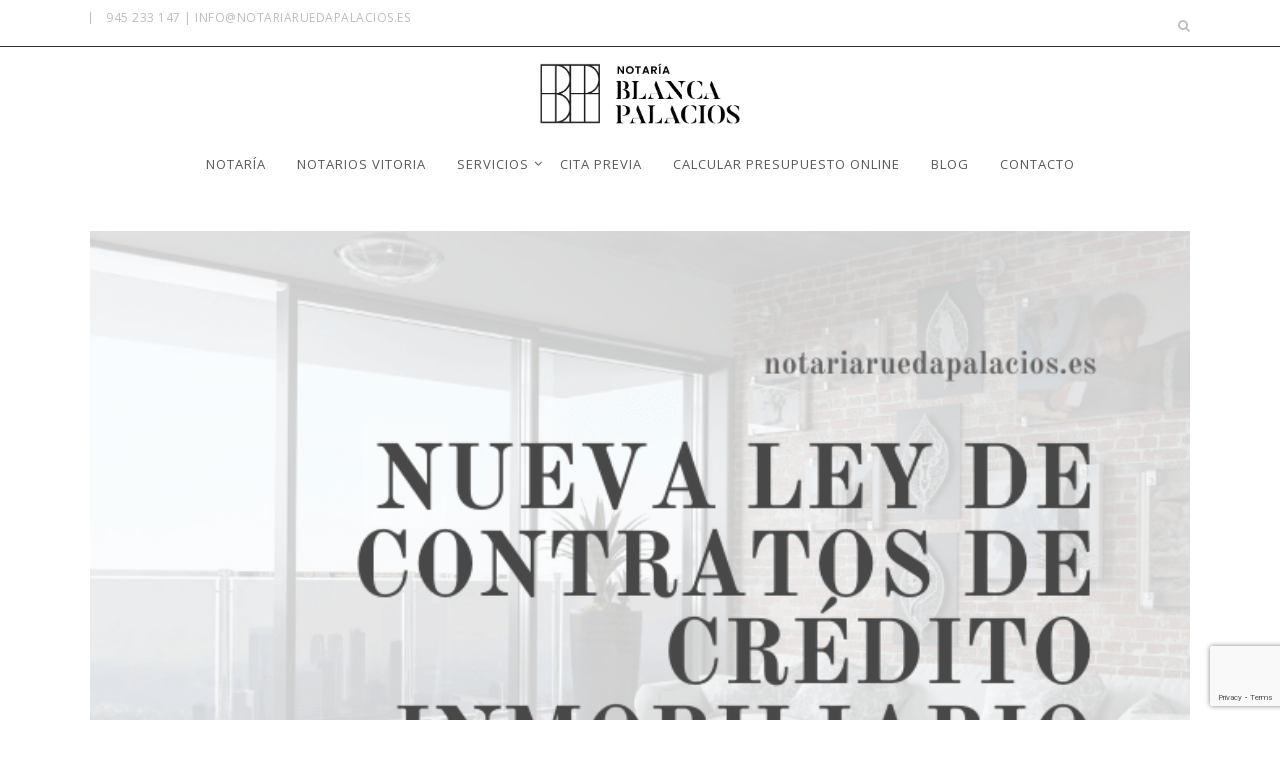

--- FILE ---
content_type: text/html; charset=UTF-8
request_url: https://www.notariaruedapalacios.es/nueva-ley-de-contratos-de-credito-inmobiliario-5-2019-de-15-de-marzo-2a-parte/
body_size: 27624
content:

<!DOCTYPE html>
<!--[if IE 9]><html class="no-js ie9" lang="es"><![endif]-->
<!--[if gt IE 9]><!-->
<html lang="es">
<!--<![endif]-->
    <head>
        <meta charset="UTF-8">
        

        <meta http-equiv="Content-Type" content="text/html; charset=UTF-8" />

<!--  Mobile viewport scale -->
<meta name="viewport" content="width=device-width, initial-scale=1, maximum-scale=1">
        <link rel="pingback" href="https://www.notariaruedapalacios.es/xmlrpc.php">
        <meta name='robots' content='index, follow, max-image-preview:large, max-snippet:-1, max-video-preview:-1' />

	<!-- This site is optimized with the Yoast SEO plugin v22.2 - https://yoast.com/wordpress/plugins/seo/ -->
	<title>Nueva ley de contratos de crédito inmobiliario 5/2019 de 15 de marzo – 2ª parte</title>
	<meta name="description" content="Te contamos en qué cosiste el Acta Hipotecaria Previa. Segunda parte de la serie de artículos sobre qué es el Acta Hipotecaria Previa." />
	<link rel="canonical" href="https://www.notariaruedapalacios.es/nueva-ley-de-contratos-de-credito-inmobiliario-5-2019-de-15-de-marzo-2a-parte/" />
	<meta property="og:locale" content="es_ES" />
	<meta property="og:type" content="article" />
	<meta property="og:title" content="Nueva ley de contratos de crédito inmobiliario 5/2019 de 15 de marzo – 2ª parte" />
	<meta property="og:description" content="Te contamos en qué cosiste el Acta Hipotecaria Previa. Segunda parte de la serie de artículos sobre qué es el Acta Hipotecaria Previa." />
	<meta property="og:url" content="https://www.notariaruedapalacios.es/nueva-ley-de-contratos-de-credito-inmobiliario-5-2019-de-15-de-marzo-2a-parte/" />
	<meta property="og:site_name" content="Notaria Blanca Palacios" />
	<meta property="article:publisher" content="https://www.facebook.com/notariaruedapalacios" />
	<meta property="article:published_time" content="2019-11-12T09:12:11+00:00" />
	<meta property="article:modified_time" content="2019-11-12T09:12:13+00:00" />
	<meta property="og:image" content="https://www.notariaruedapalacios.es/wp-content/uploads/2019/11/Nueva-ley-de-contratos-de-crédito-inmobiliario.png" />
	<meta property="og:image:width" content="679" />
	<meta property="og:image:height" content="453" />
	<meta property="og:image:type" content="image/png" />
	<meta name="author" content="Notaría Blanca Palacios" />
	<meta name="twitter:label1" content="Escrito por" />
	<meta name="twitter:data1" content="Notaría Blanca Palacios" />
	<meta name="twitter:label2" content="Tiempo de lectura" />
	<meta name="twitter:data2" content="2 minutos" />
	<script type="application/ld+json" class="yoast-schema-graph">{"@context":"https://schema.org","@graph":[{"@type":"Article","@id":"https://www.notariaruedapalacios.es/nueva-ley-de-contratos-de-credito-inmobiliario-5-2019-de-15-de-marzo-2a-parte/#article","isPartOf":{"@id":"https://www.notariaruedapalacios.es/nueva-ley-de-contratos-de-credito-inmobiliario-5-2019-de-15-de-marzo-2a-parte/"},"author":{"name":"Notaría Blanca Palacios","@id":"https://www.notariaruedapalacios.es/#/schema/person/2703724ced9be1c82d3509d86e652bca"},"headline":"Nueva ley de contratos de crédito inmobiliario 5/2019 de 15 de marzo – 2ª parte","datePublished":"2019-11-12T09:12:11+00:00","dateModified":"2019-11-12T09:12:13+00:00","mainEntityOfPage":{"@id":"https://www.notariaruedapalacios.es/nueva-ley-de-contratos-de-credito-inmobiliario-5-2019-de-15-de-marzo-2a-parte/"},"wordCount":505,"publisher":{"@id":"https://www.notariaruedapalacios.es/#organization"},"image":{"@id":"https://www.notariaruedapalacios.es/nueva-ley-de-contratos-de-credito-inmobiliario-5-2019-de-15-de-marzo-2a-parte/#primaryimage"},"thumbnailUrl":"https://www.notariaruedapalacios.es/wp-content/uploads/2019/11/Nueva-ley-de-contratos-de-crédito-inmobiliario.png","inLanguage":"es"},{"@type":"WebPage","@id":"https://www.notariaruedapalacios.es/nueva-ley-de-contratos-de-credito-inmobiliario-5-2019-de-15-de-marzo-2a-parte/","url":"https://www.notariaruedapalacios.es/nueva-ley-de-contratos-de-credito-inmobiliario-5-2019-de-15-de-marzo-2a-parte/","name":"Nueva ley de contratos de crédito inmobiliario 5/2019 de 15 de marzo – 2ª parte","isPartOf":{"@id":"https://www.notariaruedapalacios.es/#website"},"primaryImageOfPage":{"@id":"https://www.notariaruedapalacios.es/nueva-ley-de-contratos-de-credito-inmobiliario-5-2019-de-15-de-marzo-2a-parte/#primaryimage"},"image":{"@id":"https://www.notariaruedapalacios.es/nueva-ley-de-contratos-de-credito-inmobiliario-5-2019-de-15-de-marzo-2a-parte/#primaryimage"},"thumbnailUrl":"https://www.notariaruedapalacios.es/wp-content/uploads/2019/11/Nueva-ley-de-contratos-de-crédito-inmobiliario.png","datePublished":"2019-11-12T09:12:11+00:00","dateModified":"2019-11-12T09:12:13+00:00","description":"Te contamos en qué cosiste el Acta Hipotecaria Previa. Segunda parte de la serie de artículos sobre qué es el Acta Hipotecaria Previa.","breadcrumb":{"@id":"https://www.notariaruedapalacios.es/nueva-ley-de-contratos-de-credito-inmobiliario-5-2019-de-15-de-marzo-2a-parte/#breadcrumb"},"inLanguage":"es","potentialAction":[{"@type":"ReadAction","target":["https://www.notariaruedapalacios.es/nueva-ley-de-contratos-de-credito-inmobiliario-5-2019-de-15-de-marzo-2a-parte/"]}]},{"@type":"ImageObject","inLanguage":"es","@id":"https://www.notariaruedapalacios.es/nueva-ley-de-contratos-de-credito-inmobiliario-5-2019-de-15-de-marzo-2a-parte/#primaryimage","url":"https://www.notariaruedapalacios.es/wp-content/uploads/2019/11/Nueva-ley-de-contratos-de-crédito-inmobiliario.png","contentUrl":"https://www.notariaruedapalacios.es/wp-content/uploads/2019/11/Nueva-ley-de-contratos-de-crédito-inmobiliario.png","width":679,"height":453,"caption":"Nueva ley de contratos de crédito inmobiliario 2"},{"@type":"BreadcrumbList","@id":"https://www.notariaruedapalacios.es/nueva-ley-de-contratos-de-credito-inmobiliario-5-2019-de-15-de-marzo-2a-parte/#breadcrumb","itemListElement":[{"@type":"ListItem","position":1,"name":"Portada","item":"https://www.notariaruedapalacios.es/"},{"@type":"ListItem","position":2,"name":"Blog","item":"https://www.notariaruedapalacios.es/blog/"},{"@type":"ListItem","position":3,"name":"Nueva ley de contratos de crédito inmobiliario 5/2019 de 15 de marzo – 2ª parte"}]},{"@type":"WebSite","@id":"https://www.notariaruedapalacios.es/#website","url":"https://www.notariaruedapalacios.es/","name":"Notaria Rueda Palacios","description":"Notaria Vitoria Blanca Palacios, una de las mayores notarías en Vitoria (Manuel Iradier 18). Notarios de Vitoria. Te asesoramos en el 945 233 147.","publisher":{"@id":"https://www.notariaruedapalacios.es/#organization"},"potentialAction":[{"@type":"SearchAction","target":{"@type":"EntryPoint","urlTemplate":"https://www.notariaruedapalacios.es/?s={search_term_string}"},"query-input":"required name=search_term_string"}],"inLanguage":"es"},{"@type":"Organization","@id":"https://www.notariaruedapalacios.es/#organization","name":"Notaría Rueda Palacios","url":"https://www.notariaruedapalacios.es/","logo":{"@type":"ImageObject","inLanguage":"es","@id":"https://www.notariaruedapalacios.es/#/schema/logo/image/","url":"https://www.notariaruedapalacios.es/wp-content/uploads/2015/12/NotariaRP_logo_2.jpg","contentUrl":"https://www.notariaruedapalacios.es/wp-content/uploads/2015/12/NotariaRP_logo_2.jpg","width":283,"height":116,"caption":"Notaría Rueda Palacios"},"image":{"@id":"https://www.notariaruedapalacios.es/#/schema/logo/image/"},"sameAs":["https://www.facebook.com/notariaruedapalacios","https://www.instagram.com/notariaruedapalacios/","https://www.linkedin.com/company/notaria-rueda-palacios/"]},{"@type":"Person","@id":"https://www.notariaruedapalacios.es/#/schema/person/2703724ced9be1c82d3509d86e652bca","name":"Notaría Blanca Palacios","sameAs":["https://www.notariaruedapalacios.es"],"url":"https://www.notariaruedapalacios.es/author/cg3innova/"}]}</script>
	<!-- / Yoast SEO plugin. -->


<link rel='dns-prefetch' href='//fonts.googleapis.com' />
<link rel="alternate" type="application/rss+xml" title="Notaria Blanca Palacios &raquo; Feed" href="https://www.notariaruedapalacios.es/feed/" />
<link rel="alternate" type="application/rss+xml" title="Notaria Blanca Palacios &raquo; Feed de los comentarios" href="https://www.notariaruedapalacios.es/comments/feed/" />
<script type="text/javascript">
/* <![CDATA[ */
window._wpemojiSettings = {"baseUrl":"https:\/\/s.w.org\/images\/core\/emoji\/14.0.0\/72x72\/","ext":".png","svgUrl":"https:\/\/s.w.org\/images\/core\/emoji\/14.0.0\/svg\/","svgExt":".svg","source":{"concatemoji":"https:\/\/www.notariaruedapalacios.es\/wp-includes\/js\/wp-emoji-release.min.js?ver=6.4.7"}};
/*! This file is auto-generated */
!function(i,n){var o,s,e;function c(e){try{var t={supportTests:e,timestamp:(new Date).valueOf()};sessionStorage.setItem(o,JSON.stringify(t))}catch(e){}}function p(e,t,n){e.clearRect(0,0,e.canvas.width,e.canvas.height),e.fillText(t,0,0);var t=new Uint32Array(e.getImageData(0,0,e.canvas.width,e.canvas.height).data),r=(e.clearRect(0,0,e.canvas.width,e.canvas.height),e.fillText(n,0,0),new Uint32Array(e.getImageData(0,0,e.canvas.width,e.canvas.height).data));return t.every(function(e,t){return e===r[t]})}function u(e,t,n){switch(t){case"flag":return n(e,"\ud83c\udff3\ufe0f\u200d\u26a7\ufe0f","\ud83c\udff3\ufe0f\u200b\u26a7\ufe0f")?!1:!n(e,"\ud83c\uddfa\ud83c\uddf3","\ud83c\uddfa\u200b\ud83c\uddf3")&&!n(e,"\ud83c\udff4\udb40\udc67\udb40\udc62\udb40\udc65\udb40\udc6e\udb40\udc67\udb40\udc7f","\ud83c\udff4\u200b\udb40\udc67\u200b\udb40\udc62\u200b\udb40\udc65\u200b\udb40\udc6e\u200b\udb40\udc67\u200b\udb40\udc7f");case"emoji":return!n(e,"\ud83e\udef1\ud83c\udffb\u200d\ud83e\udef2\ud83c\udfff","\ud83e\udef1\ud83c\udffb\u200b\ud83e\udef2\ud83c\udfff")}return!1}function f(e,t,n){var r="undefined"!=typeof WorkerGlobalScope&&self instanceof WorkerGlobalScope?new OffscreenCanvas(300,150):i.createElement("canvas"),a=r.getContext("2d",{willReadFrequently:!0}),o=(a.textBaseline="top",a.font="600 32px Arial",{});return e.forEach(function(e){o[e]=t(a,e,n)}),o}function t(e){var t=i.createElement("script");t.src=e,t.defer=!0,i.head.appendChild(t)}"undefined"!=typeof Promise&&(o="wpEmojiSettingsSupports",s=["flag","emoji"],n.supports={everything:!0,everythingExceptFlag:!0},e=new Promise(function(e){i.addEventListener("DOMContentLoaded",e,{once:!0})}),new Promise(function(t){var n=function(){try{var e=JSON.parse(sessionStorage.getItem(o));if("object"==typeof e&&"number"==typeof e.timestamp&&(new Date).valueOf()<e.timestamp+604800&&"object"==typeof e.supportTests)return e.supportTests}catch(e){}return null}();if(!n){if("undefined"!=typeof Worker&&"undefined"!=typeof OffscreenCanvas&&"undefined"!=typeof URL&&URL.createObjectURL&&"undefined"!=typeof Blob)try{var e="postMessage("+f.toString()+"("+[JSON.stringify(s),u.toString(),p.toString()].join(",")+"));",r=new Blob([e],{type:"text/javascript"}),a=new Worker(URL.createObjectURL(r),{name:"wpTestEmojiSupports"});return void(a.onmessage=function(e){c(n=e.data),a.terminate(),t(n)})}catch(e){}c(n=f(s,u,p))}t(n)}).then(function(e){for(var t in e)n.supports[t]=e[t],n.supports.everything=n.supports.everything&&n.supports[t],"flag"!==t&&(n.supports.everythingExceptFlag=n.supports.everythingExceptFlag&&n.supports[t]);n.supports.everythingExceptFlag=n.supports.everythingExceptFlag&&!n.supports.flag,n.DOMReady=!1,n.readyCallback=function(){n.DOMReady=!0}}).then(function(){return e}).then(function(){var e;n.supports.everything||(n.readyCallback(),(e=n.source||{}).concatemoji?t(e.concatemoji):e.wpemoji&&e.twemoji&&(t(e.twemoji),t(e.wpemoji)))}))}((window,document),window._wpemojiSettings);
/* ]]> */
</script>
<style id='wp-emoji-styles-inline-css' type='text/css'>

	img.wp-smiley, img.emoji {
		display: inline !important;
		border: none !important;
		box-shadow: none !important;
		height: 1em !important;
		width: 1em !important;
		margin: 0 0.07em !important;
		vertical-align: -0.1em !important;
		background: none !important;
		padding: 0 !important;
	}
</style>
<link rel='stylesheet' id='wp-block-library-css' href='https://www.notariaruedapalacios.es/wp-includes/css/dist/block-library/style.min.css?ver=6.4.7' type='text/css' media='all' />
<style id='classic-theme-styles-inline-css' type='text/css'>
/*! This file is auto-generated */
.wp-block-button__link{color:#fff;background-color:#32373c;border-radius:9999px;box-shadow:none;text-decoration:none;padding:calc(.667em + 2px) calc(1.333em + 2px);font-size:1.125em}.wp-block-file__button{background:#32373c;color:#fff;text-decoration:none}
</style>
<style id='global-styles-inline-css' type='text/css'>
body{--wp--preset--color--black: #000000;--wp--preset--color--cyan-bluish-gray: #abb8c3;--wp--preset--color--white: #ffffff;--wp--preset--color--pale-pink: #f78da7;--wp--preset--color--vivid-red: #cf2e2e;--wp--preset--color--luminous-vivid-orange: #ff6900;--wp--preset--color--luminous-vivid-amber: #fcb900;--wp--preset--color--light-green-cyan: #7bdcb5;--wp--preset--color--vivid-green-cyan: #00d084;--wp--preset--color--pale-cyan-blue: #8ed1fc;--wp--preset--color--vivid-cyan-blue: #0693e3;--wp--preset--color--vivid-purple: #9b51e0;--wp--preset--gradient--vivid-cyan-blue-to-vivid-purple: linear-gradient(135deg,rgba(6,147,227,1) 0%,rgb(155,81,224) 100%);--wp--preset--gradient--light-green-cyan-to-vivid-green-cyan: linear-gradient(135deg,rgb(122,220,180) 0%,rgb(0,208,130) 100%);--wp--preset--gradient--luminous-vivid-amber-to-luminous-vivid-orange: linear-gradient(135deg,rgba(252,185,0,1) 0%,rgba(255,105,0,1) 100%);--wp--preset--gradient--luminous-vivid-orange-to-vivid-red: linear-gradient(135deg,rgba(255,105,0,1) 0%,rgb(207,46,46) 100%);--wp--preset--gradient--very-light-gray-to-cyan-bluish-gray: linear-gradient(135deg,rgb(238,238,238) 0%,rgb(169,184,195) 100%);--wp--preset--gradient--cool-to-warm-spectrum: linear-gradient(135deg,rgb(74,234,220) 0%,rgb(151,120,209) 20%,rgb(207,42,186) 40%,rgb(238,44,130) 60%,rgb(251,105,98) 80%,rgb(254,248,76) 100%);--wp--preset--gradient--blush-light-purple: linear-gradient(135deg,rgb(255,206,236) 0%,rgb(152,150,240) 100%);--wp--preset--gradient--blush-bordeaux: linear-gradient(135deg,rgb(254,205,165) 0%,rgb(254,45,45) 50%,rgb(107,0,62) 100%);--wp--preset--gradient--luminous-dusk: linear-gradient(135deg,rgb(255,203,112) 0%,rgb(199,81,192) 50%,rgb(65,88,208) 100%);--wp--preset--gradient--pale-ocean: linear-gradient(135deg,rgb(255,245,203) 0%,rgb(182,227,212) 50%,rgb(51,167,181) 100%);--wp--preset--gradient--electric-grass: linear-gradient(135deg,rgb(202,248,128) 0%,rgb(113,206,126) 100%);--wp--preset--gradient--midnight: linear-gradient(135deg,rgb(2,3,129) 0%,rgb(40,116,252) 100%);--wp--preset--font-size--small: 13px;--wp--preset--font-size--medium: 20px;--wp--preset--font-size--large: 36px;--wp--preset--font-size--x-large: 42px;--wp--preset--spacing--20: 0.44rem;--wp--preset--spacing--30: 0.67rem;--wp--preset--spacing--40: 1rem;--wp--preset--spacing--50: 1.5rem;--wp--preset--spacing--60: 2.25rem;--wp--preset--spacing--70: 3.38rem;--wp--preset--spacing--80: 5.06rem;--wp--preset--shadow--natural: 6px 6px 9px rgba(0, 0, 0, 0.2);--wp--preset--shadow--deep: 12px 12px 50px rgba(0, 0, 0, 0.4);--wp--preset--shadow--sharp: 6px 6px 0px rgba(0, 0, 0, 0.2);--wp--preset--shadow--outlined: 6px 6px 0px -3px rgba(255, 255, 255, 1), 6px 6px rgba(0, 0, 0, 1);--wp--preset--shadow--crisp: 6px 6px 0px rgba(0, 0, 0, 1);}:where(.is-layout-flex){gap: 0.5em;}:where(.is-layout-grid){gap: 0.5em;}body .is-layout-flow > .alignleft{float: left;margin-inline-start: 0;margin-inline-end: 2em;}body .is-layout-flow > .alignright{float: right;margin-inline-start: 2em;margin-inline-end: 0;}body .is-layout-flow > .aligncenter{margin-left: auto !important;margin-right: auto !important;}body .is-layout-constrained > .alignleft{float: left;margin-inline-start: 0;margin-inline-end: 2em;}body .is-layout-constrained > .alignright{float: right;margin-inline-start: 2em;margin-inline-end: 0;}body .is-layout-constrained > .aligncenter{margin-left: auto !important;margin-right: auto !important;}body .is-layout-constrained > :where(:not(.alignleft):not(.alignright):not(.alignfull)){max-width: var(--wp--style--global--content-size);margin-left: auto !important;margin-right: auto !important;}body .is-layout-constrained > .alignwide{max-width: var(--wp--style--global--wide-size);}body .is-layout-flex{display: flex;}body .is-layout-flex{flex-wrap: wrap;align-items: center;}body .is-layout-flex > *{margin: 0;}body .is-layout-grid{display: grid;}body .is-layout-grid > *{margin: 0;}:where(.wp-block-columns.is-layout-flex){gap: 2em;}:where(.wp-block-columns.is-layout-grid){gap: 2em;}:where(.wp-block-post-template.is-layout-flex){gap: 1.25em;}:where(.wp-block-post-template.is-layout-grid){gap: 1.25em;}.has-black-color{color: var(--wp--preset--color--black) !important;}.has-cyan-bluish-gray-color{color: var(--wp--preset--color--cyan-bluish-gray) !important;}.has-white-color{color: var(--wp--preset--color--white) !important;}.has-pale-pink-color{color: var(--wp--preset--color--pale-pink) !important;}.has-vivid-red-color{color: var(--wp--preset--color--vivid-red) !important;}.has-luminous-vivid-orange-color{color: var(--wp--preset--color--luminous-vivid-orange) !important;}.has-luminous-vivid-amber-color{color: var(--wp--preset--color--luminous-vivid-amber) !important;}.has-light-green-cyan-color{color: var(--wp--preset--color--light-green-cyan) !important;}.has-vivid-green-cyan-color{color: var(--wp--preset--color--vivid-green-cyan) !important;}.has-pale-cyan-blue-color{color: var(--wp--preset--color--pale-cyan-blue) !important;}.has-vivid-cyan-blue-color{color: var(--wp--preset--color--vivid-cyan-blue) !important;}.has-vivid-purple-color{color: var(--wp--preset--color--vivid-purple) !important;}.has-black-background-color{background-color: var(--wp--preset--color--black) !important;}.has-cyan-bluish-gray-background-color{background-color: var(--wp--preset--color--cyan-bluish-gray) !important;}.has-white-background-color{background-color: var(--wp--preset--color--white) !important;}.has-pale-pink-background-color{background-color: var(--wp--preset--color--pale-pink) !important;}.has-vivid-red-background-color{background-color: var(--wp--preset--color--vivid-red) !important;}.has-luminous-vivid-orange-background-color{background-color: var(--wp--preset--color--luminous-vivid-orange) !important;}.has-luminous-vivid-amber-background-color{background-color: var(--wp--preset--color--luminous-vivid-amber) !important;}.has-light-green-cyan-background-color{background-color: var(--wp--preset--color--light-green-cyan) !important;}.has-vivid-green-cyan-background-color{background-color: var(--wp--preset--color--vivid-green-cyan) !important;}.has-pale-cyan-blue-background-color{background-color: var(--wp--preset--color--pale-cyan-blue) !important;}.has-vivid-cyan-blue-background-color{background-color: var(--wp--preset--color--vivid-cyan-blue) !important;}.has-vivid-purple-background-color{background-color: var(--wp--preset--color--vivid-purple) !important;}.has-black-border-color{border-color: var(--wp--preset--color--black) !important;}.has-cyan-bluish-gray-border-color{border-color: var(--wp--preset--color--cyan-bluish-gray) !important;}.has-white-border-color{border-color: var(--wp--preset--color--white) !important;}.has-pale-pink-border-color{border-color: var(--wp--preset--color--pale-pink) !important;}.has-vivid-red-border-color{border-color: var(--wp--preset--color--vivid-red) !important;}.has-luminous-vivid-orange-border-color{border-color: var(--wp--preset--color--luminous-vivid-orange) !important;}.has-luminous-vivid-amber-border-color{border-color: var(--wp--preset--color--luminous-vivid-amber) !important;}.has-light-green-cyan-border-color{border-color: var(--wp--preset--color--light-green-cyan) !important;}.has-vivid-green-cyan-border-color{border-color: var(--wp--preset--color--vivid-green-cyan) !important;}.has-pale-cyan-blue-border-color{border-color: var(--wp--preset--color--pale-cyan-blue) !important;}.has-vivid-cyan-blue-border-color{border-color: var(--wp--preset--color--vivid-cyan-blue) !important;}.has-vivid-purple-border-color{border-color: var(--wp--preset--color--vivid-purple) !important;}.has-vivid-cyan-blue-to-vivid-purple-gradient-background{background: var(--wp--preset--gradient--vivid-cyan-blue-to-vivid-purple) !important;}.has-light-green-cyan-to-vivid-green-cyan-gradient-background{background: var(--wp--preset--gradient--light-green-cyan-to-vivid-green-cyan) !important;}.has-luminous-vivid-amber-to-luminous-vivid-orange-gradient-background{background: var(--wp--preset--gradient--luminous-vivid-amber-to-luminous-vivid-orange) !important;}.has-luminous-vivid-orange-to-vivid-red-gradient-background{background: var(--wp--preset--gradient--luminous-vivid-orange-to-vivid-red) !important;}.has-very-light-gray-to-cyan-bluish-gray-gradient-background{background: var(--wp--preset--gradient--very-light-gray-to-cyan-bluish-gray) !important;}.has-cool-to-warm-spectrum-gradient-background{background: var(--wp--preset--gradient--cool-to-warm-spectrum) !important;}.has-blush-light-purple-gradient-background{background: var(--wp--preset--gradient--blush-light-purple) !important;}.has-blush-bordeaux-gradient-background{background: var(--wp--preset--gradient--blush-bordeaux) !important;}.has-luminous-dusk-gradient-background{background: var(--wp--preset--gradient--luminous-dusk) !important;}.has-pale-ocean-gradient-background{background: var(--wp--preset--gradient--pale-ocean) !important;}.has-electric-grass-gradient-background{background: var(--wp--preset--gradient--electric-grass) !important;}.has-midnight-gradient-background{background: var(--wp--preset--gradient--midnight) !important;}.has-small-font-size{font-size: var(--wp--preset--font-size--small) !important;}.has-medium-font-size{font-size: var(--wp--preset--font-size--medium) !important;}.has-large-font-size{font-size: var(--wp--preset--font-size--large) !important;}.has-x-large-font-size{font-size: var(--wp--preset--font-size--x-large) !important;}
.wp-block-navigation a:where(:not(.wp-element-button)){color: inherit;}
:where(.wp-block-post-template.is-layout-flex){gap: 1.25em;}:where(.wp-block-post-template.is-layout-grid){gap: 1.25em;}
:where(.wp-block-columns.is-layout-flex){gap: 2em;}:where(.wp-block-columns.is-layout-grid){gap: 2em;}
.wp-block-pullquote{font-size: 1.5em;line-height: 1.6;}
</style>
<link rel='stylesheet' id='contact-form-7-css' href='https://www.notariaruedapalacios.es/wp-content/plugins/contact-form-7/includes/css/styles.css?ver=5.9' type='text/css' media='all' />
<link rel='stylesheet' id='df-shortcodes-style-css' href='https://www.notariaruedapalacios.es/wp-content/plugins/df-shortcodes/css/shortcodes.css?ver=1.0.0' type='text/css' media='all' />
<link rel='stylesheet' id='rs-plugin-settings-css' href='https://www.notariaruedapalacios.es/wp-content/plugins/revslider/public/assets/css/settings.css?ver=5.0.9' type='text/css' media='all' />
<style id='rs-plugin-settings-inline-css' type='text/css'>
#rs-demo-id {}
</style>
<link rel='stylesheet' id='illdy-custom-css' href='https://www.notariaruedapalacios.es/wp-content/themes/az/includes/css/css/normalize_reset.css?ver=6.4.7' type='text/css' media='all' />
<link rel='stylesheet' id='illdy-custom-noemi-css' href='https://www.notariaruedapalacios.es/wp-content/themes/az/includes/css/css/custom.css?ver=6.4.7' type='text/css' media='all' />
<link rel='stylesheet' id='df-jscrollpane-css' href='https://www.notariaruedapalacios.es/wp-content/themes/az/includes/css/scrollpane.css' type='text/css' media='all' />
<link rel='stylesheet' id='df-layout-css' href='https://www.notariaruedapalacios.es/wp-content/themes/az/includes/css/layout.css' type='text/css' media='all' />
<link rel='stylesheet' id='df-grand-css' href='https://www.notariaruedapalacios.es/wp-content/themes/az/includes/css/public/grand.css' type='text/css' media='all' />
<link rel='stylesheet' id='df-fonts-css' href='https://www.notariaruedapalacios.es/wp-content/themes/az/includes/css/dhicon.css?ver=1.0.0' type='text/css' media='all' />
<link rel='stylesheet' id='df-font-custom-css' href='//fonts.googleapis.com/css?family=Open+Sans:400|Open+Sans:400|Playfair+Display:400|Open+Sans:400&#038;subset=latin,latin-ext' type='text/css' media='all' />
<script type="text/javascript" async='async' src="https://www.notariaruedapalacios.es/wp-includes/js/jquery/jquery.min.js?ver=3.7.1" id="jquery-core-js"></script>
<script type="text/javascript" defer='defer' src="https://www.notariaruedapalacios.es/wp-includes/js/jquery/jquery-migrate.min.js?ver=3.4.1" id="jquery-migrate-js"></script>
<script type="text/javascript" defer='defer' src="https://www.notariaruedapalacios.es/wp-content/plugins/revslider/public/assets/js/jquery.themepunch.tools.min.js?ver=5.0.9" id="tp-tools-js"></script>
<script type="text/javascript" defer='defer' src="https://www.notariaruedapalacios.es/wp-content/plugins/revslider/public/assets/js/jquery.themepunch.revolution.min.js?ver=5.0.9" id="revmin-js"></script>
<script type="text/javascript" defer='defer' src="https://www.notariaruedapalacios.es/wp-content/themes/az/includes/js/modernizr.js?ver=6.4.7" id="df-modernizr-js"></script>
<link rel="https://api.w.org/" href="https://www.notariaruedapalacios.es/wp-json/" /><link rel="alternate" type="application/json" href="https://www.notariaruedapalacios.es/wp-json/wp/v2/posts/5451" /><link rel="EditURI" type="application/rsd+xml" title="RSD" href="https://www.notariaruedapalacios.es/xmlrpc.php?rsd" />
<meta name="generator" content="WordPress 6.4.7" />
<link rel='shortlink' href='https://www.notariaruedapalacios.es/?p=5451' />
<link rel="alternate" type="application/json+oembed" href="https://www.notariaruedapalacios.es/wp-json/oembed/1.0/embed?url=https%3A%2F%2Fwww.notariaruedapalacios.es%2Fnueva-ley-de-contratos-de-credito-inmobiliario-5-2019-de-15-de-marzo-2a-parte%2F" />
<link rel="alternate" type="text/xml+oembed" href="https://www.notariaruedapalacios.es/wp-json/oembed/1.0/embed?url=https%3A%2F%2Fwww.notariaruedapalacios.es%2Fnueva-ley-de-contratos-de-credito-inmobiliario-5-2019-de-15-de-marzo-2a-parte%2F&#038;format=xml" />

		<!-- GA Google Analytics @ https://m0n.co/ga -->
		<script async src="https://www.googletagmanager.com/gtag/js?id=UA-106196233-1"></script>
		<script>
			window.dataLayer = window.dataLayer || [];
			function gtag(){dataLayer.push(arguments);}
			gtag('js', new Date());
			gtag('config', 'UA-106196233-1');
		</script>

	<meta name="generator" content="Site Kit by Google 1.121.0" /><noscript><style>.vce-row-container .vcv-lozad {display: none}</style></noscript><meta name="generator" content="Powered by Visual Composer Website Builder - fast and easy-to-use drag and drop visual editor for WordPress."/>
<!-- Theme version -->
<meta name="generator" content="AZ 1.6.14" />
<meta name="generator" content="DahzFramework 1.0.0" />
            
            <!-- Facebook Share Meta -->
            <meta property="og:title" content="Nueva ley de contratos de crédito inmobiliario 5/2019 de 15 de marzo – 2ª parte" />
            <meta property="og:image" content="https://www.notariaruedapalacios.es/wp-content/uploads/2019/11/Nueva-ley-de-contratos-de-crédito-inmobiliario.png" />
            <meta property="og:url" content="https://www.notariaruedapalacios.es/nueva-ley-de-contratos-de-credito-inmobiliario-5-2019-de-15-de-marzo-2a-parte/" />
            <meta property="og:description" content="En el anterior post os contábamos qué es el Acta Hipotecaria Previa, los documentos que la componen y los plazos que hay que tener en mente. Hoy ampliamos esa información explicando más detalladamente en qué consiste. 3. ¿EN QUÉ CONSISTE EL ACTA NOTARIAL PREVIA?  La LCCI establece que el cliente debe acudir al notario elegido - leer más" />
            <!-- Twitter Share Meta -->
            <meta name="twitter:url"	 content="https://www.notariaruedapalacios.es/nueva-ley-de-contratos-de-credito-inmobiliario-5-2019-de-15-de-marzo-2a-parte/">
            <meta name="twitter:title"	 content="Nueva ley de contratos de crédito inmobiliario 5/2019 de 15 de marzo – 2ª parte">
            <meta name="twitter:description" content="En el anterior post os contábamos qué es el Acta Hipotecaria Previa, los documentos que la componen y los plazos que hay que tener en mente. Hoy ampliamos esa información explicando más detalladamente en qué consiste. 3. ¿EN QUÉ CONSISTE EL ACTA NOTARIAL PREVIA?  La LCCI establece que el cliente debe acudir al notario elegido - leer más">
            <meta name="twitter:image"	 content="https://www.notariaruedapalacios.es/wp-content/uploads/2019/11/Nueva-ley-de-contratos-de-crédito-inmobiliario.png">

        <link rel="shortcut icon" href="https://www.notariaruedapalacios.es/wp-content/uploads/2022/06/notaria-logo.png"><link rel="apple-touch-icon-precomposed" href="https://www.notariaruedapalacios.es/wp-content/uploads/2022/06/notaria-logo.png"><meta name="msapplication-TileColor" content="#ffffff"><meta name="msapplication-TileImage" content="https://www.notariaruedapalacios.es/wp-content/uploads/2022/06/notaria-logo.png"><script type="text/javascript">var ajaxurl = 'https://www.notariaruedapalacios.es/wp-admin/admin-ajax.php';</script><meta name="generator" content="Powered by Visual Composer - drag and drop page builder for WordPress."/>
<!--[if lte IE 9]><link rel="stylesheet" type="text/css" href="https://www.notariaruedapalacios.es/wp-content/plugins/js_composer/assets/css/vc_lte_ie9.min.css" media="screen"><![endif]--><!--[if IE  8]><link rel="stylesheet" type="text/css" href="https://www.notariaruedapalacios.es/wp-content/plugins/js_composer/assets/css/vc-ie8.min.css" media="screen"><![endif]--><meta name="generator" content="Powered by Slider Revolution 5.0.9 - responsive, Mobile-Friendly Slider Plugin for WordPress with comfortable drag and drop interface." />
<noscript><style type="text/css"> .wpb_animate_when_almost_visible { opacity: 1; }</style></noscript><!-- Customizer Panel CSS --><style type="text/css">.df-layout-grand .df-porto-style1 .portfolio a,.df-layout-grand.single-portfolio .related-post .df-port-image .df-post-title a,.df-layout-grand.single-portfolio .related-post .df-port-image .df-category-portfolio a,.df-layout-shonja.single-portfolio .related-post .df-port-image .df-post-title a,.df-layout-shonja.single-portfolio .related-post .df-port-image .df-category-portfolio a,.df-layout-shonja.single-portfolio .related-post .df-port-image .third-effect a.info,.df-layout-shonja .df-porto-style1 .portfolio .df-post-title a,.df-layout-shonja .df-porto-style1 .portfolio .df-port-image .df-category-portfolio.df-grand-link a,.df-layout-shonja .df-porto-style1 .portfolio .df-port-image .third-effect a{text-transform:;}body{background:rgba(255,255,255,1) url();}h1 a:hover,h2 a:hover,h3 a:hover,h4 a:hover,h5 a:hover,h6 a:hover,.df-read-more-post a,.breadcrumb-trail a,.df-layout-grand .widget h3 a:hover,#comments form p a,.single-post #comments .comment-content .comment-head .name:hover,.single #comments .comment-content .comment-head .edit a,.single #comments .comment-content .comment-head .reply a,.woocommerce .product_meta a,.woocommerce .price,.single-restaurant_menu .list-content .price-items,.df-accomodation-content p a,.product_list_widget li span.amount,.entry-meta span a,.form-clear-container a,.df-layout-grand .df-accomodation-content .df-title-accomodation a:hover,.df-layout-grand.single-accommodation .df-right-single-wrapper .price,.single-post .post-content-single-blog p a,.events-list .df-post-content .tribe-events-list-event-title a:hover,.tribe-events-venue-details a,.df-event-container .content-wrapper .event-title a:hover,.tribe-events-day .df-post-content .tribe-events-list-event-title a:hover,.events-gridview .tribe-events-has-events div[id*="tribe-events-daynum-"]:after,.events-single .date-cost .tribe-events-cost,.addresses .title a,.events-gridview #tribe-mobile-container .tribe-events-read-more,.df-event-container a.event-detail-link,.events-single #tribe-events-content .tribe-events-event-meta dd>a,.df-layout-grand .datepicker thead tr:first-child th:hover,.df-layout-grand .multiroom-link a:hover,.shop_table tbody .order-number a,.df-layout-grand form label a,#content .additional-info .price-items,.carouselNav.control a i,.df-layout-grand .vc_toggle_toggle1 h4:hover a,.df-layout-grand .vc_toggle_toggle2:hover a,body .trail-end,.df-layout-grand .booking-step-wrapper .active-booking,.df-layout-grand .booking-main-wrapper .room-list-right .room-price span,.df-layout-grand .booking-side-wrapper .booking-side .display-reservation ul li.booking-room,.df-layout-grand .df-step-3-booking-side .price-details h3,.df-layout-grand .booking-side-wrapper .booking-side .display-reservation ul li.booking-check,.df-layout-grand .booking-side-wrapper .booking-side .display-reservation ul li.booking-guest,.df-layout-grand .myaccount_user a,.widget_dahz_post_formats .post-format-archive-link,.df_row-fluid h3 a:hover,.single-product .review-count a,.woocommerce-checkout .woocommerce-info a,.single-product .next-prev-prod a,.single-product .woocommerce-message:before,.df-layout-grand .scroll-top i,.cart .cart_item td a,.df-layout-grand .df-porto-style2 .portfolio .df-port-image .third-effect a.info,.df-layout-grand .booking-main .room-item .room-list-left .third-effect a.info,.woocommerce .resp-arrow:after,.variations .value a,.df-layout-grand .vc_toggle_active a,.df-layout-grand #comments .comment-content .comment-head a,.woocommerce-wishlist .product-name a,.woocommerce #content table.wishlist_table.cart a.remove,.widget .p_contact a,.error404 .page-content .df-grand-link a,.single-flipcard_item .list-content .price-items,.flipcard-main .box-content a,.single-flipcard_item .menu-popup-container .price-items,.single-flipcard_item .menu-popup-container .menu-popup-content .inner-popup-content .more-button,.df-layout-grand .booking-main .booking-fields-form .terms a,.single-flipcard_item .box.menu-item.is-expanded .do-expand .box-expanded-content .more-button,.df-post-title a:hover,.woocommerce-checkout .woocommerce .lost_password a,.woocommerce .digital-downloads a,.tltp,.vc_tta.vc_tta-accordion.vc_tta-style-clean .vc_tta-panel-title>a:hover,.woocommerce-MyAccount-navigation .woocommerce-MyAccount-navigation-link.is-active a,.woocommerce-MyAccount-navigation .woocommerce-MyAccount-navigation-link a:hover,.widget_text .textwidget p a,.widget_text .textwidget p a:visited{color:#9a9389;}.df-layout-grand .df-divider-small{border-top:2px solid #9a9389;}.resp-tabs-list li.resp-tab-active a:after,.resp-tabs-container h2.resp-tab-active:after,.events-list .tribe-events-list-separator-month:after,.df-layout-grand .tour_style_1 .wpb_tabs_nav .ui-state-active a,.df-layout-grand.single-accommodation .single-acc-tab .active a:after,#reviews h3:after{border-bottom:2px solid #9a9389 !important;}.single-product .woocommerce-message{border-left-color:#9a9389;}.mini-cart .cart-contents span:after{border-right-color:#9a9389;}.df-layout-grand .ui-datepicker-calendar tbody tr td:hover,.df-layout-grand .ui-datepicker-calendar .dp-highlight-begin,.df-layout-grand .ui-datepicker-calendar .dp-highlight,.df-layout-grand .ui-datepicker-calendar .dp-highlight-end,.tribe-events-page-template .datepicker .datepicker-days table tr td.old.day:hover,.tribe-events-page-template .datepicker .datepicker-days table tr td.new.day:hover,.tribe-events-page-template .datepicker .datepicker-days table tr td:hover,.tribe-events-page-template .datepicker .datepicker-days table tr td.old.day:hover,.tribe-events-page-template .datepicker .datepicker-days table tr td.new.day:hover,.tribe-events-page-template .datepicker .datepicker-days table tr td:hover,.tribe-events-page-template .datepicker table tr td.active.active:hover,.tribe-events-page-template .datepicker table tr td span.active.active:hover,.events-gridview .tribe-events-calendar td.tribe-events-present.mobile-active,.events-gridview #tribe-events-content .tribe-events-calendar td.tribe-events-present.mobile-active:hover,.events-gridview .tribe-events-calendar td.tribe-events-present div[id*="tribe-events-daynum-"],.events-gridview .tribe-events-calendar td.tribe-events-present div[id*="tribe-events-daynum-"]>a,.tribe-events-page-template .datepicker .datepicker-months table tr td span:hover,.df-layout-grand .date_start_big,.widget_layered_nav_filters ul li a,#wp-calendar tbody #today,#wp-calendar tbody #today a,.mini-cart .cart-contents span,.onsale{background:#9a9389;}.df-layout-grand .vc_toggle_toggle2.vc_toggle_active .vc_toggle_title{background-color:#9a9389 !important;}.df-layout-grand .vc_toggle_toggle2.vc_toggle_active,.df-layout-grand #ui-datepicker-div .ui-datepicker-today,.tribe-events-page-template .datepicker table tr td.active.active,.tribe-events-page-template .datepicker table tr td span.active.active,.ui-timepicker-div .ui-slider-handle,.widget_tag_cloud .tagcloud a:hover,.df-layout-grand .ui-datepicker-calendar tbody tr td:hover,.ui-datepicker-calendar .dp-highlight-begin,.ui-datepicker-calendar .dp-highlight,.ui-datepicker-calendar .dp-highlight-end{border:1px solid #9a9389;}.df-navibar .current_page_ancestor > a,.df-navibar .current_page_parent > a,.df-navibar .current_page_item > a{color:#9a9389;}.df-read-more-post a:hover,#comments form p a:hover,.single #comments .comment-content .comment-head a:hover,.single-flipcard_item .menu-popup-container .menu-popup-content .inner-popup-content a:hover,.widget_dahz_recent_comments .recentcomments .comment-section em:hover,.widget_dahz_post_formats .entry-meta a:hover,.df-layout-grand.single .post-pagination .nav-prev:hover .title-link-nav-single-post a,.df-layout-grand.single .post-pagination .nav-next:hover .title-link-nav-single-post a,.df-layout-grand.single .post-pagination .nav-prev:hover i,.df-layout-grand.single .post-pagination .nav-next:hover i,.df-layout-grand .related-post .owl-theme .owl-controls .owl-buttons div:hover,.page .entry-content p a:hover,.df-layout-grand .portfolio .df-like:hover i,.df-layout-grand .portfolio .df-porfolio-content .df-like:hover span,.df-layout-grand.single-portfolio .df-single-portfolio-postnav .nav-prev a:hover,.df-layout-grand.single-portfolio .df-single-portfolio-postnav .nav-next a:hover,.df-layout-grand.single-portfolio .df-single-portfolio-postnav .df-back-to-page-portfolio a:hover,.woocommerce .product_meta a:hover,.woocommerce .summary .df-social-sharing .container a:hover,.woocommerce .summary .post-meta-favourite a:hover,.df-accomodation-content p a:hover,.df-layout-grand .df-grand-link a:hover,.df-layout-grand .df-grand-link i:hover,.df-layout-grand.single .single-share-blog i.fa:hover,.df-layout-grand .df-grand-postmeta a:hover,.df-layout-grand .related-title a:hover,.df-layout-grand .df-blog-extra .df-like:hover i,.df-layout-grand .df-blog-extra .df-like:hover span,.df-layout-grand .df-hover-share-container:hover .df-grand-link i,.df-layout-grand .df-hover-share-container:hover .df-grand-link a,.df-layout-grand .df-blog-extra ul.df-hover-share-content a:hover,.df-layout-grand .widget li a:hover,.df-layout-grand .widget a:hover,.widget_dahz_popular_entries .popularentries a.post-title:hover,.widget_dahz_popular_entries .popularentries .popular-section .author a:hover,.widget_dahz_popular_entries .popularentries .post-favourite a:hover,.breadcrumb-trail a:hover,.entry-meta span a:hover,.widget_dahz_recent_comments .recentcomments a:hover,.widget_archive li:hover,.widget_categories li:hover,.df-layout-grand .df-pagination-number ul.page-numbers li a:hover,.df-layout-grand .df-pagination-number ul.page-numbers li span.current,.df-layout-grand.single-accommodation .post-pagination-accomodation div a:hover,.df-layout-grand .df-accomodation-content a:hover,.df-layout-grand.single-accommodation .detail-room a:hover,.single-post .post-content-single-blog p a:hover,.df-event-container .event-categories a:hover,.df-event-container a.event-detail-link:hover,.events-single .tribe-events-back a:hover,.events-gridview .tribe-events-calendar .tribe-events-viewmore a:hover,.events-gridview .tribe-events-calendar div[id*="tribe-events-event-"] .tribe-events-month-event-title a:hover,.events-gridview #tribe-mobile-container .tribe-events-read-more:hover,.events-gridview #tribe-mobile-container .summary a:hover,form.cart .yith-wcwl-add-to-wishlist a:hover,.df-layout-grand #options-portfolio-sort li a:hover,.member.style1 .member-social li a:hover,.df-layout-grand #options-blog-sort li a:hover,ul.products li.product figcaption a:hover,.df-layout-grand .df-porto-style1 .portfolio .df-category-portfolio.df-grand-link a:hover,.df-layout-grand.single-portfolio .single-share-portfolio .share-span:hover,.df-layout-grand.single-portfolio .single-share-portfolio ul li a:hover i,.df-layout-grand.single-portfolio .df-single-portfolio-share a:hover i,.wpb_tabs_nav .ui-state-default a:hover,.df-layout-grand .addresses .title a:hover,.df-layout-grand .booking-main-wrapper .price-breakdown a:hover,.df-layout-grand .myaccount_user a:hover,.df-layout-grand .booking-side-wrapper .booking-side .display-reservation .price-breakdown a:hover,.mobile-search-cart #searchform button:hover,.df-topbar li a:hover,.top-search:hover,.df-topbar .df-social a:hover,.sb-slidebar .df-social a:hover,.woocommerce-checkout .woocommerce-info a:hover,.single-product .review-count a:hover,ul.products li.product figure figcaption .yith-wcwl-add-to-wishlist a:hover,.df-layout-grand .scroll-top i:hover,.cart .cart_item td a:hover,.shipping_calculator h4 a:hover,.df-layout-grand .df-porto-style2 .portfolio .df-port-image .third-effect a.info:hover,.df-layout-grand .booking-main .room-item .room-list-left .third-effect a.info:hover,.variations .value a:hover,body .universe-search-close:hover,.ubermenu-responsive-toggle:hover,.uber-topbar-active i:hover,.df-layout-grand #comments .comment-content .comment-head a:hover,.woocommerce-wishlist .product-name a:hover,.woocommerce #content table.wishlist_table.cart a.remove:hover,.df-layout-grand .home-reservation-box.landscape-layout .multiroom-link a:hover,.widget_dahz_recent_entries .recententries a.post-title:hover,.flipcard-main .box-content a:hover,.wpb_image_grid .wpb_image_grid_ul a:hover,.df-layout-grand .navigation .nav-links a:hover,.df-layout-grand .booking-main .booking-fields-form .terms a:hover,.box-expand .df-social-sharing .container a:hover,.single-flipcard_item .box.menu-item.is-expanded .do-expand .box-expanded-content .more-button:hover,.single-offer .df-single-portfolio-postnav .nav-prev a:hover,.single-offer .df-single-portfolio-postnav .nav-next a:hover,.single-offer .df-single-portfolio-postnav .df-back-to-page-portfolio a:hover,.woocommerce-checkout .woocommerce .lost_password a:hover,.single-share-portfolio .df-grand-link span:hover,.df-portfolio-isotope .df-portfolio-content .df-grand-link span:hover,.df-blog-extra .df-blog-extra-right span:hover,.single .single-share-blog span:hover,.woocommerce .digital-downloads a:hover,.tltp:hover{color:#c6bdb1;}.df-layout-grand.single .single-tag-blog .df-grand-link a:hover,.widget_product_tag_cloud .tagcloud a:hover,.widget_tag_cloud .tagcloud a:hover,.widget .df-social a:hover:before,.woocommerce-pagination ul.page-numbers li a:hover,.woocommerce-pagination ul.page-numbers li span.current{color:#c6bdb1;border-color:#c6bdb1;}#wrapper,#sb-site{background:rgba(255,255,255,1) url() center center no-repeat;}.main-navigation ul ul{background:;}.df_container-fluid{max-width:1100px;width:90%;}.two-col-left #main-sidebar-container .df-main,.two-col-right #main-sidebar-container .df-main{width:75.8119%;}.two-col-left #main-sidebar-container .df-sidebar,.two-col-right #main-sidebar-container .df-sidebar{width:21.610169491525%;}div.df-topbar,.uber-topbar-active,ul.top-navigation ul{background:#ffffff;}div.df-navibar,.df-float-menu{background:#ffffff;}.df-topbar .info-description,.df-topbar .info-description a,.df-topbar .df-social a,.uber-topbar-active i,.sb-slidebar .df-social a,.top-search,.df-topbar li a,.mini-cart a.cart-contents,.mobile-search-cart #searchform button,.top-search .mini-cart a.cart-contents{color:#bdbdbd;}.df-navibar-fixed-left-active .header-widgets{left:360px;}.df-navibar-fixed-left-active .vc_row{padding-left:350px !important;}@media only screen and ( max-width:767px ){body.df-navibar-fixed-left-active .vc_row{padding-left:0px!important;}}.df-navibar-fixed-right-active .header-widgets{right:360px;}.df-navibar-fixed-right-active .vc_row{padding-right:350px !important;}@media only screen and ( max-width:767px ){body.df-navibar-fixed-right-active .vc_row{padding-right:0px!important;}}.df-layout-grand.single .third-effect .mask,.df-layout-grand.single .third-effect:hover .mask,.df-layout-grand .related-post .third-effect .mask,.df-layout-grand .related-post .third-effect:hover .mask,.df-layout-grand .df-porto-style2 .portfolio .df-port-image .third-effect .mask,.df-layout-grand .df-porto-style2 .portfolio .df-port-image .third-effect:hover .mask,.df-layout-grand .df-porto-style1 .portfolio .df-port-image .third-effect .mask .mask-table,.df-layout-grand.single-portfolio .related-post .df-port-image .third-effect .mask,.df-layout-grand.single-portfolio .related-post .df-port-image .third-effect:hover .mask,.booking-main .room-item .room-list-left .third-effect .mask{background-color:#bdbdbd;}.df-layout-grand.single .third-effect .mask,.df-layout-grand.single .third-effect:hover .mask,.df-layout-grand .related-post .third-effect .mask,.df-layout-grand .related-post .third-effect:hover .mask,.df-layout-grand .df-porto-style2 .portfolio .df-port-image .third-effect .mask,.df-layout-grand .df-porto-style2 .portfolio .df-port-image .third-effect:hover .mask,.df-layout-grand .df-porto-style1 .portfolio .df-port-image .third-effect .mask .mask-table,.df-layout-grand.single-portfolio .related-post .df-port-image .third-effect .mask,.df-layout-grand.single-portfolio .related-post .df-port-image .third-effect:hover .mask,.booking-main .room-item .room-list-left .third-effect:hover .mask{background-color:rgba(189,189,189,0.7);}.footer-bg-image{background:rgba(88,88,88,0) url(https://www.notariaruedapalacios.es/wp-content/uploads/2015/11/NotariaRP_footerBN.jpg) center center no-repeat;background-size:cover;background-attachment:;}@media only screen and (max-width:959px){.footer-bg-image{background-size:cover;background-attachment:inherit;}}.widget_dahz_recent_comments .recentcomments,.widget_dahz_recent_entries .recententries,.widget_dahz_popular_entries .popularentries,.widget_dahz_post_formats .post,.widget_archive li,.widget_categories li,.df-search_main .searchform,.post,.df-standard-image-top .post,.df-standard-image-left .post,.df-standard-image-right .post,.archive .about-author,#comments div.comment-content,.single-portfolio .df-single-portfolio-bottom-layout,.single-portfolio .df-single-portfolio-left-layout,.single-portfolio .df-single-portfolio-right-layout,.single-portfolio .df-single-portfolio-top-layout{border-bottom:1px solid #eeeeee;}.single .about-author,.single .post-pagination,.related-post,#comments,.site-footer .site-info{border-top:1px solid #eeeeee;}@media only screen and (max-width:959px){.df-navibar-fixed-left-active .header-widgets{left:0px;z-index:1032;}.df-navibar-fixed-right-active .header-widgets{right:0px;z-index:1032;}}@media only screen and (max-width:780px){.df-blog-grid-standard.grid_2_blog .post,.df-blog-grid-standard.grid_3_blog .post,.df-blog-grid-standard.grid_4_blog .post,.df-blog-grid-standard.grid_5_blog .post,.df-blog-grid-standard.grid_2_blog .post.big-post-grid,.df-blog-grid-standard.grid_3_blog .post.big-post-grid,.df-blog-grid-standard.grid_4_blog .post.big-post-grid,.df-blog-grid-standard.grid_5_blog .post.big-post-grid,#options-portfolio-sort,#options-blog-sort{border-bottom:1px solid #eeeeee;}.df-navibar-fixed-left-active .header-widgets{left:0px;z-index:1032;}.df-navibar-fixed-right-active .header-widgets{right:0px;z-index:1032;}.single .post-pagination .nav-next > a,.single .post-pagination .nav-prev > a{border-top:1px solid #eeeeee;}}body,h5 a,.footer-primary-widgets p,.single .single-share-blog span,.df-layout-shonja #comments #reply-title,.single #comments .comment-content .comment-entry p,.df-layout-grand .df-grand-postmeta span,.df-layout-shonja .df-shonja-postmeta li,.df-layout-grand .df-grand-postmeta a,.df-layout-shonja .df-shonja-postmeta a,.widget_dahz_popular_entries .popularentries .popular-section .author,.widget_dahz_popular_entries .popularentries .popular-section .author a,.widget_dahz_recent_comments .recentcomments em,.widget_dahz_recent_comments .recentcomments em a,.widget_dahz_recent_comments .recentcomments .comment-section,.widget .byline,#wp-calendar caption,.widget_product_tag_cloud .tagcloud a,.tribe-events-day .df-post-content .tribe-events-venue-details,.tribe-events-day .event-excerpt-day,.events-gridview #tribe-events-content .tribe-events-tooltip .duration,.df-event-container .event-excerpt,.df-event-container .wrapper-event-hour-location,.df-event-container .event-categories a,.events-single .tribe-events-back a,.events-single #tribe-events-content .tribe-events-event-meta dd,.events-list .df-post-content .events-excerpt-content,.events-list .df-post-content .time-details,.events-list .df-post-content .tribe-events-venue-details,.events-gridview #tribe-mobile-container .time-details,.events-gridview #tribe-mobile-container .entry-summary.description,.tribe-events-day .df-post-content .location,.tribe-events-day .df-post-content .time-details,.df-layout-grand.single .single-share-blog,.df-layout-shonja.single .single-share-blog,.df-layout-grand.single .single-share-blog i.fa,.df-layout-grand.single-portfolio .df-single-portfolio-postnav .nav-prev a,.df-layout-shonja.single-portfolio .df-single-portfolio-postnav .nav-prev a,.df-layout-grand.single-portfolio .df-single-portfolio-postnav .df-back-to-page-portfolio a,.df-layout-shonja.single-portfolio .df-single-portfolio-postnav .df-back-to-page-portfolio a,.df-layout-grand.single-portfolio .df-single-portfolio-postnav .nav-next a,.df-layout-shonja.single-portfolio .df-single-portfolio-postnav .nav-next a,.df-layout-grand #options-portfolio-sort li,.df-layout-shonja #options-portfolio-sort li,.df-layout-grand #options-portfolio-sort li a,.df-layout-shonja #options-portfolio-sort li a,.widget_dahz_popular_entries .popularentries .post-favourite a,.df-layout-grand.single-accommodation #accordion-tab-accommodation h2.resp-accordion.resp-tab-active,.df-layout-shonja.single-accommodation #accordion-tab-accommodation h2.resp-accordion.resp-tab-active,.df-layout-grand .multiroom-link a,.df-layout-shonja .multiroom-link a,.df-layout-grand.single-accommodation .df-right-single-wrapper span,.df-layout-shonja.single-accommodation .df-right-single-wrapper span,.df-layout-grand.single-accommodation .detail-room a,.df-layout-shonja.single-accommodation .detail-room a,form.cart .yith-wcwl-add-to-wishlist a,.df-layout-grand.events-single .date-cost,.df-layout-shonja.events-single .date-cost,.df-layout-grand .df-grand-link i,.df-layout-shonja .df-shonja-link i,.df-layout-grand .df-grand-link a,.df-layout-shonja .shonja-bottom-element a,.df-layout-shonja .df-shonja-postmeta li a,.df-layout-shonja .shonja-left-element li a,.df-layout-grand .df-blog-extra ul.df-hover-share-content a,.df-layout-shonja .df-blog-extra ul.df-hover-share-content a,.df-layout-grand .df-blog-extra .liked i,.df-layout-grand .df-blog-extra .liked span,.df-layout-shonja .df-blog-extra .liked i,.df-layout-shonja .df-blog-extra .liked span,.df-layout-grand.single .post-pagination .nav-prev a i,.df-layout-shonja.single .post-pagination .nav-prev a i,.df-layout-grand.single .post-pagination .nav-next a i,.df-layout-shonja.single .post-pagination .nav-next a i,.df-layout-grand .related-post .owl-theme .owl-controls .owl-buttons div,.df-layout-shonja .related-post .owl-theme .owl-controls .owl-buttons div,#calendar_wrap tr .prev,#calendar_wrap tr .next,a.info,.df-layout-grand .df-post-content p,.df-layout-shonja .df-post-content p,.page-numbers li a,.df-layout-grand.single-accommodation .post-pagination-accomodation div a,.df-layout-shonja.single-accommodation .post-pagination-accomodation div a,#wp-calendar tbody td a,.df-layout-grand #options-blog-sort li a,.df-layout-shonja #options-blog-sort li a,.df-layout-grand #options-blog-sort li,.df-layout-shonja #options-blog-sort li,.member.style1 .member-social li a,.df-layout-grand.single-accommodation .single-acc-tab .active a,.df-layout-shonja.single-accommodation .single-acc-tab .active a,.vc_progress_bar.bar-round .vc_single_bar .vc_label,.vc_progress_bar.bar-flat .vc_single_bar .vc_label,.df-layout-grand #comments .comment-content .comment-head,.df-layout-shonja #comments .comment-content .comment-head,.df-layout-grand #comments .comment-content .comment-head .name,.df-layout-shonja #comments .comment-content .comment-head .name,.df-search_main .searchform button.submit,.widget .df-social a:before,.df-layout-grand .home-reservation-box.landscape-layout .heading-home-booking,.df-layout-shonja .home-reservation-box.landscape-layout .heading-home-booking,.df-layout-grand .home-reservation-box.landscape-layout .multiroom-link a,.df-layout-shonja .home-reservation-box.landscape-layout .multiroom-link a,.df-layout-grand .recententries .post-date,.df-layout-shonja .recententries .post-date,.df-layout-grand .recententries .post-comments a,.df-layout-shonja.recententries .post-comments a,.single-flipcard_item .menu-popup-container .menu-popup-content p,.single-flipcard_item .menu-popup-container .menu-popup-content .nutrition,.df-layout-shonja .df-comment-and-like a,.df-layout-shonja .df-category-portfolio a,.df-layout-shonja.single .single-tag-blog .df-shonja-link a,.df-layout-grand .navigation .nav-links a,.df-layout-shonja .navigation .nav-links a,.woocommerce .summary .post-meta-favourite a,.single-portfolio .single-share-portfolio .share-span,.df-layout-grand.single-portfolio .single-share-portfolio ul li a i,.menu-popup-content .df-social-sharing,.menu-popup-content .df-social-sharing  .container a,.flipcard-main .box-content a i,.single-offer .df-single-portfolio-postnav .nav-prev a,.single-offer .df-single-portfolio-postnav .nav-next a,.single-offer .df-single-portfolio-share h4,.single-offer .df-single-portfolio-postnav .df-back-to-page-portfolio a,.df-pagination-number ul.page-numbers li,.woocommerce .stock,.df-layout-shonja .shonja-left-element .liked i,.df-layout-shonja .shonja-left-element .liked span,.df-layout-shonja.single-portfolio .df-comment-and-like a.liked i,.df-layout-shonja.single-portfolio .df-comment-and-like a.liked,.single-portfolio .df-single-portfolio-share a.liked i,.single-portfolio .df-single-portfolio-share a.liked,.single-share-portfolio .df-grand-link span,.df-blog-extra .df-grand-link span,.main-navigation ul ul a,.woocommerce-MyAccount-navigation ul li a{color:#585858;font-weight:400;}.woocommerce-checkout .shop_table tr.order-total th,.woocommerce-checkout .shop_table tr.order-total td strong{color:#585858;},.widget .df-social a:before,.df-layout-shonja .shonja-bottom-element .single-share-blog .df-hover-share-content_shonja li a,.df-layout-shonja.single-portfolio .df-share-content_shonja-portfolio a,.df-layout-shonja .shonja-left-element .df-hover-share-content_shonja li a{color:#585858;border:1px solid #585858;}body,.df-layout-grand,.df-layout-shonja,#content,.widget h3,.widget h2,.df-layout-grand #comments .comments-title,.df-layout-grand #comments .comment-content .comment-head,.df-layout-grand #comments .comment-content .comment-head .name,.df-layout-grand #comments .comment-content .comment-entry p,.df-layout-shonja #comments .comments-title,.df-layout-shonja #comments .comment-content .comment-head,.df-layout-shonja #comments .comment-content .comment-head .name,.df-layout-shonja #comments .comment-content .comment-entry p,#tribe-events-bar #tribe-bar-form label,.events-gridview .tribe-events-calendar thead th,.events-gridview .tribe-events-calendar div[id*="tribe-events-event-"] .tribe-events-month-event-title a,.vc_toggle_toggle1 a,.service-component .service-desc .service-content,.df-layout-shonja #options-blog-sort li a,.df-layout-shonja #options-portfolio-sort li a,.df-layout-grand #options-blog-sort li a,.df-layout-grand #options-portfolio-sort li a,.df-layout-grand #options-blog-sort li,.df-layout-shonja #options-blog-sort li,.df-layout-grand #options-portfolio-sort li,.df-layout-shonja #options-portfolio-sort li,.booking-main .room-meta li{font-size:13px;}#content article,#content .post-content-single-blog p,.df-layout-grand .df-grand-quote .df-grand-quote-text,.df-layout-shonja .df-shonja-quote .df-grand-quote-text,.df-layout-grand .df-grand-quote .df-grand-quote-author,.df-layout-shonja .df-shonja-quote .df-shonja-quote-author,.df-layout-grand .vc_toggle_toggle1 h4 a,.df-layout-grand .vc_toggle_toggle2 h4 a,.vc_tta.vc_tta-accordion.vc_tta-style-clean .vc_tta-panel-title>a,.events-gridview #tribe-mobile-container .tribe-events-read-more,.df-event-container .event-excerpt,.df-layout-shonja .df-event-container .event-excerpt,.events-gridview #tribe-mobile-container .time-details,.events-gridview #tribe-mobile-container .entry-summary.description,.events-gridview .tribe-events-tooltip p.entry-summary,.events-gridview #tribe-events-content .tribe-events-tooltip .duration,.vc_tta.vc_tta-tabs.vc_tta-style-tab_style_1 .vc_tta-tab.vc_active,.vc_tta.vc_tta-tabs.vc_tta-style-tab_style_1 .vc_tta-tab>a,.vc_tta.vc_tta-tabs.vc_tta-style-tab_style_2 .vc_tta-tab.vc_active>a,.vc_tta.vc_tta-tabs.vc_tta-style-tab_style_2 .vc_tta-tab>a,.df-layout-grand .tour_style_1 .wpb_tabs_nav .ui-state-active a,.df-layout-shonja .tour_style_1 .wpb_tabs_nav .ui-state-active a,.df-layout-grand .tour_style_1 .wpb_tabs_nav .ui-state-default a,.df-layout-shonja .tour_style_1 .wpb_tabs_nav .ui-state-default a,.df-layout-grand .tour_style_2 .wpb_tabs_nav .ui-state-active a,.df-layout-grand .tour_style_2 .wpb_tabs_nav .ui-state-default a,.df-layout-shonja .tour_style_2 .wpb_tabs_nav .ui-state-active a,.df-layout-shonja .tour_style_2 .wpb_tabs_nav .ui-state-default a,ul.products li.product figcaption a:hover,ul.products li.product figcaption a,ul.products li.product figure figcaption .yith-wcwl-add-to-wishlist,.woocommerce .product a span,.df-layout-grand .home-reservation-box.landscape-layout .heading-home-booking,.df-layout-shonja .home-reservation-box.landscape-layout .heading-home-booking,.df-infi-scr-btn .nav-next a,.df-layout-grand .home-reservation-box.landscape-layout .multiroom-link a,.df-layout-shonja .home-reservation-box.landscape-layout .multiroom-link a{font-size:13px;}h1,h2,h3,h4,h5,h6,h1 a,h2 a,h3 a,h4 a,h6 a,.widget_dahz_post_formats h3 a,.single-post .df-post-title,.df-layout-shonja .df-porto-style2 .portfolio .df-post-title a,.df-layout-shonja .post .df-post-title a,h2.tribe-events-page-title,.single-post #comments .comment-content .comment-head,.single-post #comments .comment-content .comment-head a,.single-post #comments .comment-content .comment-head .name,.single-post #comments .comment-content .comment-head .alignright,.events-gridview #tribe-mobile-container .summary a,.events-single #tribe-events-content .tribe-events-event-meta dt,#tribe-events-bar #tribe-bar-form label,.events-gridview #tribe-events-content .tribe-events-tooltip h4,.events-single .tribe-events-meta-group .tribe-events-single-section-title,.events-gridview .tribe-events-calendar thead th,.events-list .df-post-content .tribe-events-list-event-title,.events-list .df-post-content .tribe-events-list-event-title a,.tribe-events-day .df-post-content .tribe-events-list-event-title a,.df-layout-grand .df-grand-quote .df-grand-quote-text,.df-layout-shonja .df-shonja-quote .df-grand-quote-text,.df-layout-grand .df-accomodation-content .df-title-accomodation a,.df-layout-shonja .df-accomodation-content .df-title-accomodation a,.df-layout-grand.single .df-post-title,.df-layout-shonja.single .df-post-title,.woocommerce-checkout #ship-to-different-address label,.vc_tta.vc_tta-tabs.vc_tta-style-tab_style_1 .vc_tta-tab>a,.vc_tta.vc_tta-tabs.vc_tta-style-tab_style_2 .vc_tta-tab.vc_active>a,.df-layout-grand .vc_toggle_active .vc_toggle_title a,.df-layout-shonja .vc_toggle_active .vc_toggle_title a,.df-layout-grand .tour_style_1 .wpb_tabs_nav .ui-state-active a,.df-layout-shonja .tour_style_1 .wpb_tabs_nav .ui-state-active a,.df-layout-grand .tour_style_2 .wpb_tabs_nav .ui-state-active a,.df-layout-shonja .tour_style_2 .wpb_tabs_nav .ui-state-active a,.df-layout-grand .testimonials .author a,.df-layout-shonja .testimonials .author a,.df-sidebar .widget h3,.df-layout-shonja .related-post .related-title a,.df-layout-shonja .related-post .related-post-title,.df-layout-shonja.single .about-author .about-author-desc .title-about a,.df-layout-shonja #comments #reply-title,.df-layout-grand #comments #reply-title,.df-layout-shonja.archive .about-author .about-author-desc .title-about a,.booking-main .df-colored-heading{color:#9a9389;font-weight:400;letter-spacing:1.5px;}@media only screen and (max-width:768px){.events-gridview .tribe-events-calendar td.tribe-events-present,.events-gridview .tribe-events-calendar td.tribe-events-present,.events-gridview .tribe-events-calendar td.tribe-events-present:hover,.events-gridview .tribe-events-calendar td.tribe-events-present:hover,.events-gridview #tribe-events-content .tribe-events-calendar td.tribe-events-present:hover,.events-gridview #tribe-events-content .tribe-events-calendar td.tribe-events-present:hover{background:#9a9389;}}@media only screen and (max-width:959px){.two-col-left #main-sidebar-container .df-main,.two-col-right #main-sidebar-container .df-main,.two-col-left #main-sidebar-container .df-sidebar,.two-col-right #main-sidebar-container .df-sidebar{float:none;display:block;width:auto;}}.df-widgetbar-button.df-header-top{background-color:#9a9389;}.df-widgetbar-button{border-top-color:#9a9389;border-right-color:#9a9389;}.df-widgetbar-button.df-header-top:hover{background-color:#444444;}.df-widgetbar-button:hover{border-top-color:#444444;border-right-color:#444444;}body.df-navibar-fixed-left-active{padding-left:360px;}body.df-navibar-fixed-right-active{padding-right:360px;}@media only screen and (min-width:959px){.df-navibar-fixed-left-active .rev_slider_wrapper.rev-force-push{padding-left:360px !important;}.df-navibar-fixed-right-active .rev_slider_wrapper.rev-force-push{padding-right:360px !important;}.df-navibar-fixed-left-active .esg-container-fullscreen-forcer{padding-left:360px;}.df-navibar-fixed-right-active .esg-container-fullscreen-forcer{padding-right:360px;}}.df-navibar-fixed-left-active #post-single-nav-left{margin-left:360px;}.df-navibar-fixed-right-active #post-single-nav-right{margin-right:360px;}.one-page-landing.az-spmenu-push .rev_slider_wrapper.fullscreen-container,.one-page-landing.az-spmenu-push .rev_slider_wrapper.fullwidthbanner-container,.one-page-landing.az-spmenu-push .esg-container-fullscreen-forcer{padding-left:0 !important;padding-right:0 !important;}.df-navibar-fixed-left,.df-navibar-fixed-right{width:360px;}a.df-sitename,a.df-sitename:hover{color:#bdbdbd;}.df-sitename img{width:200px;}.df-navibar-inner{min-height:80px;}@media only screen and (max-width:959px){.df-layout-shonja .df-navibar-inner{}.df-layout-grand .df-navibar-inner{}}.site-module,.df-navibar-classic-left-active .df-navibar .df-navi > li,.df-navibar-classic-right-active .df-navibar .df-navi > li,.df-navibar-left-active .df-navibar .df-navi > li,.df-navibar-right-active .df-navibar .df-navi > li,.df-navibar-active .df-navibar .df-navi > li{margin-top:10px;}.df-sitename{font-size:34px;padding-top:16px;font-weight:400;}.df-sitename,.df-navi li a{color:#585858;}.df-sitename:hover,.df-navi li a:hover{color:#9a9389;}.df-navi li a{text-transform:uppercase;letter-spacing:1px;}.main-navigation a,.df-navibar-classic-left .site-module,.df-navibar-classic-right .site-module{padding:14px 14px;}.main-navigation ul ul a{padding:11px 15px;}.main-navigation ul ul a{min-width:220px;}.main-navigation a,.main-navigation ul ul a{font-size:13px;}.df-navi li a{text-align:center;font-weight:400;}.df-sitename{font-family:"Open Sans",serif;}body,.df-layout-grand .df-grand-link a,.df-layout-shonja .df-shonja-link a,.df-layout-grand .df-grand-postmeta,.df-layout-shonja .df-shonja-postmeta,.df-layout-grand.single .single-share-blog span,.df-layout-shonja.single .single-share-blog span,.df-layout-grand #comments .comment-content .comment-entry p,.df-layout-shonja #comments .comment-content .comment-entry p,body .trail-end,#wp-calendar caption,.df-layout-shonja .df-read-more-post a,.df-layout-grand .df-pagination-number ul.page-numbers li a,.df-layout-shonja .df-pagination-number ul.page-numbers li a,.events-list .tribe-events-list-separator-month span,.events-list .df-post-content div span,.tribe-events-notices,.events-single .tribe-events-back a,#tribe-events-footer .tribe-events-sub-nav .tribe-events-nav-previous a,#tribe-events-footer .tribe-events-sub-nav .tribe-events-nav-previous a:hover,#tribe-events-footer .tribe-events-sub-nav .tribe-events-nav-next a,.events-single #tribe-events-content .tribe-events-event-meta dd,.events-list .df-post-content .tribe-events-event-cost,.events-list .df-post-content .events-excerpt-content,.df-event-container .event-categories a,.df-event-container .content-wrapper a,.events-gridview .tribe-events-calendar td.tribe-events-present div[id*="tribe-events-daynum-"],.events-gridview .tribe-events-calendar td.tribe-events-future div[id*="tribe-events-daynum-"],.events-gridview .tribe-events-calendar td.tribe-events-future div[id*="tribe-events-daynum-"]>a,#tribe-events-bar input[type="text"],#tribe-bar-form .tribe-bar-submit input[type=submit],#tribe-events-footer .tribe-events-sub-nav .tribe-events-nav-next a:hover,.events-gridview .tribe-events-tooltip p.entry-summary,.events-gridview .tribe-events-month .tribe-events-calendar td,.events-list #tribe-events-content a,.events-gridview #tribe-events-content .tribe-events-tooltip .duration,.tribe-events-day .event-excerpt-day,.tribe-events-day .tribe-events-time,.tribe-events-day .tribe-events-event-cost,.tribe-events-day .df-post-content .time-details,.tribe-events-day .df-post-content .tribe-events-venue-details,.events-gridview #tribe-mobile-container .time-details,.events-gridview #tribe-mobile-container .entry-summary.description,.events-gridview #tribe-mobile-container .tribe-events-read-more,.df-event-container .wrapper-event-hour-location,.df-event-container .event-excerpt,.df-event-container a.event-detail-link,.df-event-container a.event-detail-link:hover,.button,.widget a.button,a.button,button,input[type="submit"],input[type="reset"],input[type="button"],input[type="text"],input[type="password"],input[type="email"],input[type="date"],input[type="tel"],input[type="number"],input[type="search"],input[type="url"],textarea,select,.df-layout-grand .df-infi-scrl-count,.df-layout-shonja .df-infi-scrl-count,.df-layout-grand .df-blog-extra ul.df-hover-share-content a,.df-layout-shonja .df-blog-extra ul.df-hover-share-content a,.df-layout-grand .df-post-content .df-post-link a,.df-layout-shonja .df-post-content .df-post-link a,.df-layout-grand .df-grand-quote .df-grand-quote-author,.df-layout-shonja .df-shonja-quote .df-shonja-quote-author,.df-layout-grand .df-grid-container-accomodation .df-category-content-post a,.df-layout-grand .related-post.df-offer-slider .df-category-content-post a,.df-layout-shonja .df-grid-container-accomodation .df-category-content-post a,.df-layout-shonja .related-post.df-offer-slider .df-category-content-post a,.df-layout-grand.single .post-pagination .title-link-nav-single-post a,.df-layout-shonja.single .post-pagination .title-link-nav-single-post a,.df-layout-grand.single-accommodation #accordion-tab-accommodation h2.resp-accordion,.df-layout-shonja.single-accommodation #accordion-tab-accommodation h2.resp-accordion,.df-layout-grand.single .single-tag-blog .df-grand-link a,.df-layout-shonja.single .single-tag-blog .df-grand-link a,.df-layout-grand.single .single-tag-blog span,.df-layout-shonja.single .single-tag-blog span,.df-layout-grand .df-infi-scr-btn .nav-next a,.df-layout-shonja .df-infi-scr-btn .nav-next a,.single-restaurant_menu .box.menu-item .more-info h5,.df-layout-grand.single-portfolio .related-post .df-port-image .df-category-portfolio a,.df-layout-shonja.single-portfolio .related-post .df-port-image .df-category-portfolio a,.df-layout-grand #comments .comment-content .comment-head,.df-layout-shonja #comments .comment-content .comment-head,.df-layout-grand #comments .comment-content .comment-head .name,.df-layout-shonja #comments .comment-content .comment-head .name,.single-accommodation .post-pagination-accomodation div.nav-prev a,.single-accommodation .post-pagination-accomodation div.nav-next a,.navigation .nav-links a,.df-layout-shonja .navigation .nav-links .nav-next a{font-family:"Open Sans",serif;}.menu-popup-content .df-social-sharing span{font-family:"Open Sans",serif !important;}h1,h2,h3,h4,h5,h6,h1 a,h2 a,h3 a,h4 a,h5 a,h6 a,.widget_dahz_post_formats h3 a,h2.tribe-events-page-title,.single-post .df-post-title,#content .df-post-title a,.single-post #comments .comment-content .comment-head,.single-post #comments .comment-content .comment-head a,.single-post #comments .comment-content .comment-head .name,.single-post #comments .comment-content .comment-head .alignright,.events-single .tribe-events-meta-group .tribe-events-single-section-title,.events-gridview .tribe-events-calendar thead th,.events-single #tribe-events-content .tribe-events-event-meta dt,#tribe-events-bar #tribe-bar-form label,.events-gridview #tribe-events-content .tribe-events-tooltip h4,.events-gridview .tribe-events-calendar div[id*="tribe-events-event-"] .tribe-events-month-event-title a,.tribe-events-day .df-post-content .tribe-events-list-event-title a,.upcoming-past-event-title,.df-accomodation-content .df-title-offer a,.df-event-container .content-wrapper .event-title a,.df-layout-grand .df-grand-quote .df-grand-quote-text,.df-layout-shonja .df-shonja-quote .df-grand-quote-text,.df-layout-grand .df-accomodation-content .df-title-accomodation a,.df-layout-shonja .df-accomodation-content .df-title-accomodation a,.df-layout-grand.single .df-post-title,.df-layout-shonja.single .df-post-title,.df-layout-grand .booking-side-wrapper .booking-side .display-reservation ul li.summary h4,.df-layout-shonja .booking-side-wrapper .booking-side .display-reservation ul li.summary h4,.df-layout-grand .df-step-3-booking-side .price-details h3,.df-layout-shonja .df-step-3-booking-side .price-details h3,.df-layout-grand .df-read-more-post a,.df-post-content p a,.df-layout-grand .df-accomodation-content a,.df-layout-shonja .df-accomodation-content a,.booking-main .booking-fields-form .payment_method label,.booking-main .df-booking-step-4-main .contact_details_list li h5,.resp-tabs-list li,.woocommerce-MyAccount-navigation li a{font-family:"Playfair Display",serif;}.events-list .df-post-content .tribe-events-list-event-title,.events-list .df-post-content .tribe-events-list-event-title a{font-family:"Playfair Display",serif !important;}.main-navigation a,.main-navigation ul ul a,.df-navi li a{font-family:"Open Sans",serif;}.main-navigation .sub-menu,.top-navigation .sub-menu{background-color:#9a9389;}.df-layout-grand .df-topbar .universe-search,{background-color:#ffffff;}.df-blog-extra ul.df-hover-share-content,.single-portfolio .single-share-portfolio ul,.df-layout-shonja .shonja-bottom-element .single-share-blog .df-hover-share-content_shonja{background:#ffffff;}.df-layout-shonja .df-topbar.js .universe-search{background-color:#ffffff;}.df-button-flat .tribe-events-sub-nav a,.df-button-flat #tribe-bar-form input[type="submit"],.df-button-flat .df-post-content .tribe-events-read-more,.df-button-flat input[type="submit"],.df-button-flat .button,.df-button-flat .widget a.button,.df-button-flat a.button,.df-button-flat button,.df-button-flat input[type="reset"],.df-button-flat .df-infi-scr-btn .nav-next a{border-color:#c6bdb1;color:#ffffff;background:#9a9389;}.df-button-flat .tribe-events-sub-nav a:hover,.df-button-flat #tribe-bar-form input[type="submit"]:hover,.df-button-flat .df-post-content .tribe-events-read-more:hover,.df-button-flat input[type="submit"]:hover,.df-button-flat .button:hover,.df-button-flat .widget a.button:hover,.df-button-flat a.button:hover,.df-button-flat button:hover,.df-button-flat input[type="reset"]:hover,.df-button-flat .df-infi-scr-btn .nav-next a:hover{border-color:#c6bdb1;color:#ffffff;background:#c6bdb1;}.df-button-round .tribe-events-sub-nav a,.df-button-flat #tribe-bar-form input[type="submit"],.df-button-round .df-post-content .tribe-events-read-more,.df-button-round input[type="submit"],.df-button-round .button,.df-button-round .widget a.button,.df-button-round a.button,.df-button-round button,.df-button-round input[type="reset"],.df-button-round .df-infi-scr-btn .nav-next a{border-radius:6px !important;}.single-product .quantity .plus:hover,.single-product .quantity .minus:hover,.woocommerce-cart .quantity .plus:hover,.woocommerce-cart .quantity .minus:hover{background:0 0;border:1px solid #c6bdb1;color:#c6bdb1;}.error404 #wrapper .error-404{background:url('https://www.notariaruedapalacios.es/wp-content/uploads/2015/11/fondo-servicios.jpg') repeat center center;background-size:cover;}.ajax_loader{background:#fff;}@media only screen and (min-width:800px){.df-navibar-fixed-left-active .ajax_loader{margin-left:-360px;}.df-navibar-fixed-right-active .ajax_loader{margin-right:360px;}}</style>        <!-- Custom CSS -->
        <style type="text/css">.df-layout-grand .df-read-more-post a {
font-style: normal;
}

.df-topbar {
border-bottom: 1px solid #2E2E2E !important;
}

i.fa.fa-angle-up {
background-color: rgba(231, 231, 231, 0.4);
width: 60px;
text-align: center;
height: 60px;
vertical-align: middle;
display: table-cell;
}

.footer-primary-widgets .widget h3 {
color: #fff;
}

.footer-primary-widgets {
padding: 30px 0;
}


.footer-primary-widgets .widget_dahz_recent_entries .recententries {
border-bottom: 0px solid #eee;
}

.site-footer .site-info {
border-top: 1px solid #222222;
}

ul.top-navigation > li {
font-size: 11px;
letter-spacing: 2px;
}

.df-topbar-right > li {
margin-left: 10px;
}

.widget .newsletter-form input[type="submit"]{
	background: #ae9364;
}

.widget .newsletter-form input[type="submit"]:hover{
	background: #bea983;
}

.error-404 {
margin: -44px -400px 22px;
}



.main-navigation li:hover > ul {
  -moz-animation: fadeIn 0.3s ease-in-out;
  -webkit-animation: fadeIn 0.3s ease-in-out;
  animation: fadeIn 0.3s ease-in-out;
}

    .df-mega-menu .sub-nav li:hover ul{
        -moz-animation: initial;
        -webkit-animation: initial;
        animation:initial;
    }</style>

            </head>
    <body data-rsssl=1 class="post-template-default single single-post postid-5451 single-format-standard vcwb df-layout-grand df-navibar-active df-button-flat df-button-round two-col-left df-full-width-layout-active chrome osx wpb-js-composer js-comp-ver-4.8.0.1 vc_responsive">

                <div id="wrapper">
                    
                
                <div id="sb-site">


 	<header id="masthead" class="site-header col-full" role="banner">
		
<div class="universe-search">
	<div class="universe-search-close ent-text"></div>
	<div class="df_container-fluid col-full">
		<div class="universe-search-form">
			
			<input type="text" id="searchfrm" name="search" class="universe-search-input" placeholder="Start typing to get your search on..." value="" style="background-color: transparent; background-position: initial initial; background-repeat: initial initial;" autocomplete="off" spellcheck="false" dir="ltr"> 
			
		</div>
		<div id="jp-container-search" class="jp-container-search">
			<div class="universe-search-results"></div>
		</div>
	</div>
</div>


<div class="df-topbar">
	<div class="df_container-fluid">
		<div class="col-left">
			<div class="df-topbar-left">
				<div class="ubermenu-mobile-active">
										<div class="clear"></div>
				</div>
				<div class="df-social"></div>								
					
				
				
				<p class="info-description"> 945 233 147  |  <a href='mailto:info@notariaruedapalacios.es'>info@notariaruedapalacios.es</a></p>
							</div>
		</div>
		
		<div class="col-right">
			<ul class="df-topbar-right">
				
				                <li>
					<a class="top-search default-top-search" href="#"><i class="fa fa-search"></i></a>
				</li>
							</ul>
		</div>	
	</div>
</div>
  

 <div class="df-navibar">
 	<div class="df-navibar-inner df_container-fluid">
		<div class="site-branding okk">
			
			<a href="https://www.notariaruedapalacios.es/" class="df-sitename img" rel="home"> <img src="https://www.notariaruedapalacios.es/wp-content/uploads/2022/06/NOTARIA-BP-logo.png" alt="Notaria Vitoria Blanca Palacios, una de las mayores notarías en Vitoria (Manuel Iradier 18). Notarios de Vitoria. Te asesoramos en el 945 233 147."></a>
			<a href="https://www.notariaruedapalacios.es/" class="df-sitename img mobile-logo" rel="home"> <img src="https://www.notariaruedapalacios.es/wp-content/uploads/2022/06/NOTARIA-BP-logo.png" alt="Notaria Vitoria Blanca Palacios, una de las mayores notarías en Vitoria (Manuel Iradier 18). Notarios de Vitoria. Te asesoramos en el 945 233 147."></a>
		</div>
 	
		                <ul class="df-mobile-toogle-nav">
                    <li class="sb-toggle-right"><i class="df-menu"></i> </li>
                </ul>
            		<nav id="site-navigation" class="main-navigation" role="navigation">
		    <ul id="main-nav" class="df-navi">
<li class=" menu-item menu-item-type-custom menu-item-object-custom menu-item-8854 first"><a href="https://notariablancapalacios.es/notaria"><span>Notaría</span></a></li> 
<li class=" menu-item menu-item-type-post_type menu-item-object-page menu-item-5630"><a href="https://www.notariaruedapalacios.es/notarios-vitoria/"><span>Notarios Vitoria</span></a></li> 
<li class=" menu-item menu-item-type-custom menu-item-object-custom menu-item-has-children menu-item-8855 has-children"><a href="https://notariablancapalacios.es/servicios/"><span>Servicios</span></a><ul class="sub-nav df_row-fluid">
<li class=" menu-item menu-item-type-custom menu-item-object-custom menu-item-has-children menu-item-8238 first has-children"><a href="#"><span>Actas y pólizas</span></a><ul class="sub-nav df_row-fluid">
<li class=" menu-item menu-item-type-custom menu-item-object-custom menu-item-8239 first"><a href="https://notariablancapalacios.es/servicios/actas-y-polizas/acta-de-deposito.php"><span>Acta de depósito</span></a></li> 
<li class=" menu-item menu-item-type-custom menu-item-object-custom menu-item-8240"><a href="https://notariablancapalacios.es/servicios/actas-y-polizas/acta-de-legitimacion-de-firma.php"><span>Acta de legitimación de firma</span></a></li> 
<li class=" menu-item menu-item-type-custom menu-item-object-custom menu-item-8241"><a href="https://notariablancapalacios.es/servicios/actas-y-polizas/acta-de-manifestaciones.php"><span>Acta de manifestaciones</span></a></li> 
<li class=" menu-item menu-item-type-custom menu-item-object-custom menu-item-8242"><a href="https://notariablancapalacios.es/servicios/actas-y-polizas/acta-de-notificacion.php"><span>Acta de notificación</span></a></li> 
<li class=" menu-item menu-item-type-custom menu-item-object-custom menu-item-8243"><a href="https://notariablancapalacios.es/servicios/actas-y-polizas/acta-de-presencia.php"><span>Acta de presencia</span></a></li> 
<li class=" menu-item menu-item-type-custom menu-item-object-custom menu-item-8244"><a href="https://notariablancapalacios.es/servicios/actas-y-polizas/acta-de-protocolizacion.php"><span>Acta de protocolizacion</span></a></li> 
<li class=" menu-item menu-item-type-custom menu-item-object-custom menu-item-8245"><a href="https://notariablancapalacios.es/servicios/actas-y-polizas/acta-de-sorteo.php"><span>Acta de sorteo</span></a></li> 
<li class=" menu-item menu-item-type-custom menu-item-object-custom menu-item-8246"><a href="https://notariablancapalacios.es/servicios/actas-y-polizas/polizas.php"><span>Pólizas</span></a></li> </ul></li> 
<li class=" menu-item menu-item-type-custom menu-item-object-custom menu-item-has-children menu-item-8247 has-children"><a href="#"><span>Compra, bancario e inmobiliario</span></a><ul class="sub-nav df_row-fluid">
<li class=" menu-item menu-item-type-custom menu-item-object-custom menu-item-8248 first"><a href="https://notariablancapalacios.es/servicios/inmobiliario/cancelacion-de-hipoteca.php"><span>Cancelación de hipoteca</span></a></li> 
<li class=" menu-item menu-item-type-custom menu-item-object-custom menu-item-8249"><a href="https://notariablancapalacios.es/servicios/inmobiliario/compraventa-de-un-inmueble.php"><span>Compraventa de un inmueble</span></a></li> 
<li class=" menu-item menu-item-type-custom menu-item-object-custom menu-item-8250"><a href="https://notariablancapalacios.es/servicios/inmobiliario/declaracion-de-obra-nueva.php"><span>Declaración de obra nueva</span></a></li> 
<li class=" menu-item menu-item-type-custom menu-item-object-custom menu-item-8251"><a href="https://notariablancapalacios.es/servicios/inmobiliario/division-horizontal.php"><span>División horizontal</span></a></li> 
<li class=" menu-item menu-item-type-custom menu-item-object-custom menu-item-8252"><a href="https://notariablancapalacios.es/servicios/inmobiliario/extincion-de-condominio.php"><span>Extinción de condominio</span></a></li> 
<li class=" menu-item menu-item-type-custom menu-item-object-custom menu-item-8253"><a href="https://notariablancapalacios.es/servicios/inmobiliario/novacion-prestamo-hipotecario.php"><span>Novación préstamo hipotecario</span></a></li> 
<li class=" menu-item menu-item-type-custom menu-item-object-custom menu-item-8254"><a href="https://notariablancapalacios.es/servicios/inmobiliario/prestamo-hipotecario.php"><span>Préstamo hipotecario</span></a></li> 
<li class=" menu-item menu-item-type-custom menu-item-object-custom menu-item-8255"><a href="https://notariablancapalacios.es/servicios/inmobiliario/subrogacion-de-acreedor.php"><span>Subrogación de acreedor</span></a></li> </ul></li> 
<li class=" menu-item menu-item-type-custom menu-item-object-custom menu-item-has-children menu-item-8256 has-children"><a href="#"><span>Familia</span></a><ul class="sub-nav df_row-fluid">
<li class=" menu-item menu-item-type-custom menu-item-object-custom menu-item-8257 first"><a href="https://notariablancapalacios.es/servicios/familia/aportacion-patrimonio-protegido.php"><span>Aportación a patrimonio protegido</span></a></li> 
<li class=" menu-item menu-item-type-custom menu-item-object-custom menu-item-8258"><a href="https://notariablancapalacios.es/servicios/familia/autocuratela.php"><span>Autocuratela</span></a></li> 
<li class=" menu-item menu-item-type-custom menu-item-object-custom menu-item-8259"><a href="https://notariablancapalacios.es/servicios/familia/capitulaciones-matrimoniales.php"><span>Capitulaciones matrimoniales</span></a></li> 
<li class=" menu-item menu-item-type-custom menu-item-object-custom menu-item-8260"><a href="https://notariablancapalacios.es/servicios/familia/constitucion-de-patrimonio-protegido.php"><span>Constitución de patrimonio protegido</span></a></li> 
<li class=" menu-item menu-item-type-custom menu-item-object-custom menu-item-8261"><a href="https://notariablancapalacios.es/servicios/familia/disolucion-pareja-de-hecho.php"><span>Disolución de pareja de hecho</span></a></li> 
<li class=" menu-item menu-item-type-custom menu-item-object-custom menu-item-8262"><a href="https://notariablancapalacios.es/servicios/familia/divorcio.php"><span>Divorcio</span></a></li> 
<li class=" menu-item menu-item-type-custom menu-item-object-custom menu-item-8263"><a href="https://notariablancapalacios.es/servicios/familia/emancipacion.php"><span>Emancipación</span></a></li> 
<li class=" menu-item menu-item-type-custom menu-item-object-custom menu-item-8264"><a href="https://notariablancapalacios.es/servicios/familia/matrimonio.php"><span>Matrimonio</span></a></li> 
<li class=" menu-item menu-item-type-custom menu-item-object-custom menu-item-8265"><a href="https://notariablancapalacios.es/servicios/familia/nombramiento-de-tutor.php"><span>Nombramiento de tutor</span></a></li> 
<li class=" menu-item menu-item-type-custom menu-item-object-custom menu-item-8266"><a href="https://notariablancapalacios.es/servicios/familia/pareja-de-hecho.php"><span>Pareja de hecho</span></a></li> </ul></li> 
<li class=" menu-item menu-item-type-custom menu-item-object-custom menu-item-has-children menu-item-8267 has-children"><a href="#"><span>Herencias y donaciones</span></a><ul class="sub-nav df_row-fluid">
<li class=" menu-item menu-item-type-custom menu-item-object-custom menu-item-8268 first"><a href="https://notariablancapalacios.es/servicios/herencias-y-donaciones/aceptacion-de-herencia.php"><span>Aceptación de herencia</span></a></li> 
<li class=" menu-item menu-item-type-custom menu-item-object-custom menu-item-8269"><a href="https://notariablancapalacios.es/servicios/herencias-y-donaciones/declaracion-de-herederos.php"><span>Declaración de herederos</span></a></li> 
<li class=" menu-item menu-item-type-custom menu-item-object-custom menu-item-8270"><a href="https://notariablancapalacios.es/servicios/herencias-y-donaciones/donacion.php"><span>Donación</span></a></li> 
<li class=" menu-item menu-item-type-custom menu-item-object-custom menu-item-8271"><a href="https://notariablancapalacios.es/servicios/herencias-y-donaciones/entrega-de-legados.php"><span>Entrega de legados</span></a></li> 
<li class=" menu-item menu-item-type-custom menu-item-object-custom menu-item-8272"><a href="https://notariablancapalacios.es/servicios/herencias-y-donaciones/pacto-sucesorio.php"><span>Pacto sucesorio</span></a></li> 
<li class=" menu-item menu-item-type-custom menu-item-object-custom menu-item-8273"><a href="https://notariablancapalacios.es/servicios/herencias-y-donaciones/testamento.php"><span>Testamento</span></a></li> 
<li class=" menu-item menu-item-type-custom menu-item-object-custom menu-item-8274"><a href="https://notariablancapalacios.es/servicios/herencias-y-donaciones/testamento-vital.php"><span>Últimas voluntades (o testamento vital)</span></a></li> </ul></li> 
<li class=" menu-item menu-item-type-custom menu-item-object-custom menu-item-8275"><a href="https://notariablancapalacios.es/servicios/legitimaciones/"><span>Legitimaciones</span></a></li> 
<li class=" menu-item menu-item-type-custom menu-item-object-custom menu-item-has-children menu-item-8276 has-children"><a href="#"><span>Mercantil</span></a><ul class="sub-nav df_row-fluid">
<li class=" menu-item menu-item-type-custom menu-item-object-custom menu-item-8277 first"><a href="https://notariablancapalacios.es/servicios/mercantil/acta-de-titularidad-real.php"><span>Acta de titularidad real</span></a></li> 
<li class=" menu-item menu-item-type-custom menu-item-object-custom menu-item-8278"><a href="https://notariablancapalacios.es/servicios/mercantil/acta-notarial-de-junta.php"><span>Acta notarial de Junta</span></a></li> 
<li class=" menu-item menu-item-type-custom menu-item-object-custom menu-item-8279"><a href="https://notariablancapalacios.es/servicios/mercantil/aumento-de-capital-social.php"><span>Aumento de capital social</span></a></li> 
<li class=" menu-item menu-item-type-custom menu-item-object-custom menu-item-8280"><a href="https://notariablancapalacios.es/servicios/mercantil/cambio-de-denominacion-social.php"><span>Cambio de denominación social</span></a></li> 
<li class=" menu-item menu-item-type-custom menu-item-object-custom menu-item-8281"><a href="https://notariablancapalacios.es/servicios/mercantil/cese-y-nombramiento-de-administrador.php"><span>Cese y nombramiento de administrador</span></a></li> 
<li class=" menu-item menu-item-type-custom menu-item-object-custom menu-item-8282"><a href="https://notariablancapalacios.es/servicios/mercantil/compraventa-de-participaciones.php"><span>Compraventa de participaciones</span></a></li> 
<li class=" menu-item menu-item-type-custom menu-item-object-custom menu-item-8283"><a href="https://notariablancapalacios.es/servicios/mercantil/constitucion-de-sociedad.php"><span>Constitución de sociedad</span></a></li> 
<li class=" menu-item menu-item-type-custom menu-item-object-custom menu-item-8284"><a href="https://notariablancapalacios.es/servicios/mercantil/disolucion-y-o-liquidacion-de-sociedad.php"><span>Disolución y/o liquidación de sociedad</span></a></li> 
<li class=" menu-item menu-item-type-custom menu-item-object-custom menu-item-8285"><a href="https://notariablancapalacios.es/servicios/mercantil/elevacion-a-publico.php"><span>Elevación a público</span></a></li> 
<li class=" menu-item menu-item-type-custom menu-item-object-custom menu-item-8286"><a href="https://notariablancapalacios.es/servicios/mercantil/modificacion-de-estatutos-sociales.php"><span>Modificación de estatutos sociales</span></a></li> 
<li class=" menu-item menu-item-type-custom menu-item-object-custom menu-item-8287"><a href="https://notariablancapalacios.es/servicios/mercantil/poder-general-mercantil.php"><span>Poder general mercantil</span></a></li> 
<li class=" menu-item menu-item-type-custom menu-item-object-custom menu-item-8288"><a href="https://notariablancapalacios.es/servicios/mercantil/reduccion-de-capital-social.php"><span>Reducción de capital social</span></a></li> 
<li class=" menu-item menu-item-type-custom menu-item-object-custom menu-item-8289"><a href="https://notariablancapalacios.es/servicios/mercantil/traslado-de-domicilio-social.php"><span>Traslado de domicilio social</span></a></li> </ul></li> 
<li class=" menu-item menu-item-type-custom menu-item-object-custom menu-item-has-children menu-item-8290 has-children"><a href="#"><span>Poderes</span></a><ul class="sub-nav df_row-fluid">
<li class=" menu-item menu-item-type-custom menu-item-object-custom menu-item-8291 first"><a href="https://notariablancapalacios.es/servicios/poderes/poder-especial.php"><span>Poder especial</span></a></li> 
<li class=" menu-item menu-item-type-custom menu-item-object-custom menu-item-8292"><a href="https://notariablancapalacios.es/servicios/poderes/poder-general.php"><span>Poder general</span></a></li> 
<li class=" menu-item menu-item-type-custom menu-item-object-custom menu-item-8293"><a href="https://notariablancapalacios.es/servicios/poderes/poder-para-pleitos.php"><span>Poder para pleitos</span></a></li> 
<li class=" menu-item menu-item-type-custom menu-item-object-custom menu-item-8294"><a href="https://notariablancapalacios.es/servicios/poderes/poder-preventivo.php"><span>Poder preventivo</span></a></li> 
<li class=" menu-item menu-item-type-custom menu-item-object-custom menu-item-8295"><a href="https://notariablancapalacios.es/servicios/poderes/ratificacion.php"><span>Ratificación</span></a></li> 
<li class=" menu-item menu-item-type-custom menu-item-object-custom menu-item-8296"><a href="https://notariablancapalacios.es/servicios/poderes/renuncia-de-poder.php"><span>Renuncia de poder</span></a></li> 
<li class=" menu-item menu-item-type-custom menu-item-object-custom menu-item-8297"><a href="https://notariablancapalacios.es/servicios/poderes/revocacion-de-poder.php"><span>Revocación de poder</span></a></li> 
<li class=" menu-item menu-item-type-custom menu-item-object-custom menu-item-8298"><a href="https://notariablancapalacios.es/servicios/poderes/sustitucion-de-poder.php"><span>Sustitución de poder</span></a></li> </ul></li> 
<li class=" menu-item menu-item-type-custom menu-item-object-custom menu-item-8299"><a href="https://notariablancapalacios.es/servicios/segundas-copias/"><span>Segundas copias</span></a></li> </ul></li> 
<li class=" menu-item menu-item-type-custom menu-item-object-custom menu-item-8164"><a href="https://notariablancapalacios.es/cita-previa.php"><span>Cita previa</span></a></li> 
<li class=" menu-item menu-item-type-custom menu-item-object-custom menu-item-8165"><a href="https://notariablancapalacios.es/presupuesto.php"><span>Calcular presupuesto online</span></a></li> 
<li class=" menu-item menu-item-type-custom menu-item-object-custom menu-item-8856"><a href="https://notariablancapalacios.es/blog/"><span>Blog</span></a></li> 
<li class=" menu-item menu-item-type-custom menu-item-object-custom menu-item-8857"><a href="https://notariablancapalacios.es/contacto"><span>Contacto</span></a></li> 
</ul>					</nav><!-- #site-navigation -->

	</div>
</div><!-- .df-navibar -->

	</header><!-- #masthead -->


<!-- Google Tag Manager -->
<script>(function(w,d,s,l,i){w[l]=w[l]||[];w[l].push({'gtm.start':
new Date().getTime(),event:'gtm.js'});var f=d.getElementsByTagName(s)[0],
j=d.createElement(s),dl=l!='dataLayer'?'&l='+l:'';j.async=true;j.src=
'https://www.googletagmanager.com/gtm.js?id='+i+dl;f.parentNode.insertBefore(j,f);
})(window,document,'script','dataLayer','GTM-WTDTDQN');</script>
<!-- End Google Tag Manager -->
<script src="https://ajax.googleapis.com/ajax/libs/jquery/3.4.1/jquery.min.js"></script>
<!-- Marcado JSON-LD generado por el Asistente para el marcado de datos estructurados de Google. -->
<script type="application/ld+json">
{
  "@context" : "http://schema.org",
  "@type" : "LocalBusiness",
  "name" : "Notaria Vitoria Rueda Palacios",
  "image" : "https://notariaruedapalacios.es/wp-content/uploads/2015/12/NotariaRP_logo_2.jpg",
  "telephone" : "945 233 147",
  "email" : "info@notariaruedapalacios.es",
  "address" : {
    "@type" : "PostalAddress",
    "streetAddress" : "C/ Manuel Iradier 18",
    "addressLocality" : "Vitoria-Gasteiz",
    "addressRegion" : "Álava-Araba"
  },
  "url" : "https://notariaruedapalacios.es/"
}
</script>
<!-- Google tag (gtag.js) -->
<script async src="https://www.googletagmanager.com/gtag/js?id=G-LVV4Q9BYM6"></script>
<script>
  window.dataLayer = window.dataLayer || [];
  function gtag(){dataLayer.push(arguments);}
  gtag('js', new Date());

  gtag('config', 'G-LVV4Q9BYM6');
</script>




	

<div id="content" class="df_container-fluid col-full">
    <div id="main-sidebar-container">
        <div class="df-main">
            <article class="post-5451 post type-post status-publish format-standard has-post-thumbnail hentry category-sin-categoria"> 
    <div class="entry"> 
        <div class='df-post-image'><img width="679" height="453" src="https://www.notariaruedapalacios.es/wp-content/uploads/2019/11/Nueva-ley-de-contratos-de-crédito-inmobiliario.png" class="attachment-full size-full wp-post-image" alt="Nueva ley de contratos de crédito inmobiliario 2" decoding="async" fetchpriority="high" srcset="https://www.notariaruedapalacios.es/wp-content/uploads/2019/11/Nueva-ley-de-contratos-de-crédito-inmobiliario.png 679w, https://www.notariaruedapalacios.es/wp-content/uploads/2019/11/Nueva-ley-de-contratos-de-crédito-inmobiliario-300x200.png 300w" sizes="(max-width: 679px) 100vw, 679px" /></div>        <div class='df-post-content'>
         <span class="df-category-content-post df-grand-link"><a href="https://www.notariaruedapalacios.es/category/sin-categoria/" rel="tag">Sin categoría</a></span><h2 class="df-post-title">Nueva ley de contratos de crédito inmobiliario 5/2019 de 15 de marzo – 2ª parte</h2><div class="df-grand-postmeta"><span class="posted-on"><a href="https://www.notariaruedapalacios.es/nueva-ley-de-contratos-de-credito-inmobiliario-5-2019-de-15-de-marzo-2a-parte/" rel="bookmark"><time class="entry-date published" datetime="2019-11-12T09:12:11+01:00">12 noviembre, 2019</time></a></span><span class="byline">por <span class="author vcard"><a class="url fn n" href="https://www.notariaruedapalacios.es/author/cg3innova/">Notaría Blanca Palacios</a></span></span></div>    </div><!-- /.df-post-content -->
</div><!-- /.entry -->
</article> <!--end post class --><div class='post-content-single-blog'>
<p>En el anterior post os contábamos <a href="https://www.notariaruedapalacios.es/nueva-ley-de-contratos-de-credito-inmobiliario-5-2019-de-15-de-marzo-1/">qué es el Acta Hipotecaria Previa</a>, los documentos que la componen y los plazos que hay que tener en mente. Hoy ampliamos esa información explicando más detalladamente en qué consiste.</p>



<h2 class="wp-block-heading"><strong>3. ¿EN QUÉ CONSISTE
EL ACTA NOTARIAL PREVIA?</strong></h2>



<p> La LCCI establece que el cliente debe acudir al notario elegido para repasar con él toda la documentación precontractual con el fin de comprender su <strong>contenido y consecuencias de firmar un préstamo hipotecario</strong>, resolviendo, todas aquellas dudas que pudieran suscitarse. El resultado de esa visita o entrevista personal con el notario <strong>debe recogerse en un acta notarial preparada en el momento.</strong></p>



<p>Esa visita obligatoria al notario debe tener lugar <strong>al menos un día antes de la firma</strong>
del contrato de préstamo hipotecario, tanto del prestatario, como en su caso de
los avalistas o garantes. En esa visita obligatoria el notario debe resolver
todas las dudas en los días previos a la firma, comprobar que no hay cláusulas
abusivas por parte de la entidad y ratificar que el cliente (y en su caso,
avalistas o garantes) entiende lo que está contratando. </p>



<p>&nbsp;Por ello, es muy
importante, dejar claro diferentes aspectos de dicha acta:</p>



<h3 class="wp-block-heading"> <strong>A) Contenido</strong>:</h3>



<p> El acta se divide en cuatro apartados:</p>



<ol><li>Constatación de unos hechos: entrega y recepción de una documentación en tiempo y forma.</li><li>  Juicio del notario sobre la concordancia del contenido de la documentación.</li><li>Manifestaciones o preguntas formuladas por prestatario.</li><li>Test estándar de compresión. </li></ol>



<h3 class="wp-block-heading"><strong>B) Resultado</strong></h3>



<p>El resultado de la comparecencia del prestatario ante el notario elegido podrá ser positivo o negativo.</p>



<p>En caso de <strong>ser positivo</strong>, quiere decir que el prestatario está en disposición de poder firmar su contrato de préstamo hipotecario. Podrá firmar inmediatamente al día siguiente del otorgamiento de acta siempre y cuando hubieren transcurrido los 10 días naturales desde que la documentación precontractual le fue entregada.</p>



<p>En caso de <strong>ser
negativo</strong>: bien por falta de documentación, documentación errónea, o
sencillamente por falta de comprensión o confianza por parte del prestatario,
etc. </p>



<p>En todos estos casos, deberá ponerse en conocimiento de la
entidad bancaria y no podrá firmarse la escritura de préstamo hipotecario.</p>



<p>No es necesario reiniciar el plazo de 10 días por defectos si:</p>



<ul><li>Hay errores tipográficos</li><li>Cambia beneficio cliente</li><li>Adapta a una norma imperativa</li><li>Cambios en tae o cuadro amortización por cambio mes</li></ul>



<h3 class="wp-block-heading"><strong>C) Q</strong>uiénes firman</h3>



<p>Firman el acta los deudores (quien pide el préstamo), avalistas (quien avala el préstamo), hipotecantes no deudores (quien pone su casa como garantía), no el prestador de consentimiento del 1320.</p>



<p>Esperamos que este artículo, junto con el anterior, hayan resuelto las dudas que podías tener sobre el <strong>Acta Hipotecaria Previa.</strong> Si aún tienes alguna pregunta, puedes ponerte en <a href="https://www.notariaruedapalacios.es/contacto/">contacto </a>con nosotros, así como acceder a nuestra herramienta para el<a href="https://www.notariaruedapalacios.es/acta-hipotecaria-sin-cita-previa-vitoria/"> Acta Hipotecaria sin Cita Previa.</a></p>
</div><div class='single-share-blog'><span>Compartir este artículo </span>        <ul>
                        <li>
                <span class="df-grand-link"><a href="#" class="df-like" id="df-like-5451" title="Like this"><i class="fa fa-heart-o"></i><span class="df-like-count">1</span></a></span>            </li>
                                                <li><a href="https://www.facebook.com/sharer/sharer.php?u=https://www.notariaruedapalacios.es/nueva-ley-de-contratos-de-credito-inmobiliario-5-2019-de-15-de-marzo-2a-parte/" target="_blank"><i class="fa-facebook fa"></i> </a></li>
                                    <li><a href="http://twitter.com/share?text=Nueva+ley+de+contratos+de+cr%C3%A9dito+inmobiliario+5%2F2019+de+15+de+marzo+%E2%80%93+2%C2%AA+parte&amp;url=https://www.notariaruedapalacios.es/nueva-ley-de-contratos-de-credito-inmobiliario-5-2019-de-15-de-marzo-2a-parte/" target="_blank"><i class="fa fa-twitter"></i></a></li>
                                    <li><a href="https://plus.google.com/share?url=https://www.notariaruedapalacios.es/nueva-ley-de-contratos-de-credito-inmobiliario-5-2019-de-15-de-marzo-2a-parte/" target="_blank"><i class="fa-google-plus fa"></i> </a></li>
                                    <li><a href="https://pinterest.com/pin/create/button/?url=https://www.notariaruedapalacios.es/nueva-ley-de-contratos-de-credito-inmobiliario-5-2019-de-15-de-marzo-2a-parte/&amp;media=https://www.notariaruedapalacios.es/wp-content/uploads/2019/11/Nueva-ley-de-contratos-de-crédito-inmobiliario-150x150.png&amp;description=Nueva+ley+de+contratos+de+cr%C3%A9dito+inmobiliario+5%2F2019+de+15+de+marzo+%E2%80%93+2%C2%AA+parte" target="_blank"><i class="fa fa-pinterest "></i> </a></li>
                                    <li><a href="http://www.stumbleupon.com/submit?url=https://www.notariaruedapalacios.es/nueva-ley-de-contratos-de-credito-inmobiliario-5-2019-de-15-de-marzo-2a-parte/" target='_blank'><i class="fa fa-stumbleupon"></i> </a></li>
                                    <li><a href="mailto:?subject=https://www.notariaruedapalacios.es/nueva-ley-de-contratos-de-credito-inmobiliario-5-2019-de-15-de-marzo-2a-parte/" target="_top"><i class="fa-envelope-o  fa"></i> </a></li>
                    </ul>
        </div>            <div class="about-author">
                <div class="avatar-pic"></div>
                <div class="about-author-desc">
                    <h4 class="title-about">Sobre <a href="https://www.notariaruedapalacios.es/author/cg3innova/">Notaría Blanca Palacios</a></h4>
                    <p></p>
                </div>
            </div>
            <div class="clear"></div>

                        <div class="post-pagination">
                <div class="nav-prev small-left"><a href="https://www.notariaruedapalacios.es/nueva-ley-de-contratos-de-credito-inmobiliario-5-2019-de-15-de-marzo-1/" rel="prev"><h5 >Artículo anterior</h5> <i class="df-arrow-grand-left"></i></a><span class="df-grand-link title-link-nav-single-post"><a href="https://www.notariaruedapalacios.es/nueva-ley-de-contratos-de-credito-inmobiliario-5-2019-de-15-de-marzo-1/" rel="prev">Nueva ley de contratos de crédito inmobiliario 5/2019 de 15 de marzo &#8211; 1ª parte</a></span>
                </div>
                <div class="nav-next small-right"><a href="https://www.notariaruedapalacios.es/novedades-de-la-nueva-ley-de-contratos-de-credito-inmobiliario-1a-parte/" rel="next"><i class="df-arrow-grand-right"></i><h5>Siguiente artículo</h5></a><span class="df-grand-link title-link-nav-single-post"><a href="https://www.notariaruedapalacios.es/novedades-de-la-nueva-ley-de-contratos-de-credito-inmobiliario-1a-parte/" rel="next">Novedades de la nueva ley de contratos de crédito inmobiliario -1ª parte</a></span></div>
            </div>
            <div class="clear"></div>
                            <div  class="related-post">

                    <h4 class="related-post-title">Puede que también te interese</h4>
                    <div id="related-slider">
                                                    <div class="related-post-content owl-carousel">
                                <div class="df-port-image"><div class="view third-effect"><img width="679" height="453" src="https://www.notariaruedapalacios.es/wp-content/uploads/2020/05/herencias-y-testamentos.png" class="attachment-thumbnail-single-related size-thumbnail-single-related wp-post-image" alt="Notaria Vitoria-Gasteiz - Notaría Rueda Palacios - herencias y testamentos" decoding="async" srcset="https://www.notariaruedapalacios.es/wp-content/uploads/2020/05/herencias-y-testamentos.png 679w, https://www.notariaruedapalacios.es/wp-content/uploads/2020/05/herencias-y-testamentos-300x200.png 300w" sizes="(max-width: 679px) 100vw, 679px" /><div class="mask"><div class="mask-table"><div class="mask-table-cell"><a href="https://www.notariaruedapalacios.es/herencias-y-testamentos/" class="info"  rel=""><i class="df-post-icon-standard"></i></a></div></div></div></div></div>                                <p> <span class="df-category-content-post df-grand-link"><a href="https://www.notariaruedapalacios.es/category/herencias/" rel="tag">Herencias</a>, <a href="https://www.notariaruedapalacios.es/category/testamentos/" rel="tag">Testamentos</a></span></p>
                                <h4 class="related-title"><a href="https://www.notariaruedapalacios.es/herencias-y-testamentos/">Herencias y testamentos</a></h4>
                                <p><div class="df-grand-postmeta"><span class="posted-on"><a href="https://www.notariaruedapalacios.es/herencias-y-testamentos/" rel="bookmark"><time class="entry-date published" datetime="2020-05-04T07:20:52+02:00">4 mayo, 2020</time></a></span><span class="byline">por <span class="author vcard"><a class="url fn n" href="https://www.notariaruedapalacios.es/author/cg3innova/">Notaría Blanca Palacios</a></span></span></div></p>
                            </div>
                                                        <div class="related-post-content owl-carousel">
                                <div class="df-port-image"><div class="view third-effect"><img width="679" height="453" src="https://www.notariaruedapalacios.es/wp-content/uploads/2020/04/prestamos-ico.png" class="attachment-thumbnail-single-related size-thumbnail-single-related wp-post-image" alt="Notaria Vitoria-Gasteiz - Notaría Rueda Palacios - Prestamos ico" decoding="async" loading="lazy" srcset="https://www.notariaruedapalacios.es/wp-content/uploads/2020/04/prestamos-ico.png 679w, https://www.notariaruedapalacios.es/wp-content/uploads/2020/04/prestamos-ico-300x200.png 300w" sizes="(max-width: 679px) 100vw, 679px" /><div class="mask"><div class="mask-table"><div class="mask-table-cell"><a href="https://www.notariaruedapalacios.es/prestamos-ico/" class="info"  rel=""><i class="df-post-icon-standard"></i></a></div></div></div></div></div>                                <p> <span class="df-category-content-post df-grand-link"><a href="https://www.notariaruedapalacios.es/category/sin-categoria/" rel="tag">Sin categoría</a></span></p>
                                <h4 class="related-title"><a href="https://www.notariaruedapalacios.es/prestamos-ico/">Préstamos ICO</a></h4>
                                <p><div class="df-grand-postmeta"><span class="posted-on"><a href="https://www.notariaruedapalacios.es/prestamos-ico/" rel="bookmark"><time class="entry-date published" datetime="2020-04-21T13:08:19+02:00">21 abril, 2020</time></a></span><span class="byline">por <span class="author vcard"><a class="url fn n" href="https://www.notariaruedapalacios.es/author/cg3innova/">Notaría Blanca Palacios</a></span></span></div></p>
                            </div>
                                                        <div class="related-post-content owl-carousel">
                                <div class="df-port-image"><div class="view third-effect"><img width="679" height="453" src="https://www.notariaruedapalacios.es/wp-content/uploads/2020/04/prestamos-con-aval-de-elkargi.png" class="attachment-thumbnail-single-related size-thumbnail-single-related wp-post-image" alt="Notaria Vitoria-Gasteiz - Notaría Rueda Palacios - Prestamos con aval de elkargi" decoding="async" loading="lazy" srcset="https://www.notariaruedapalacios.es/wp-content/uploads/2020/04/prestamos-con-aval-de-elkargi.png 679w, https://www.notariaruedapalacios.es/wp-content/uploads/2020/04/prestamos-con-aval-de-elkargi-300x200.png 300w" sizes="(max-width: 679px) 100vw, 679px" /><div class="mask"><div class="mask-table"><div class="mask-table-cell"><a href="https://www.notariaruedapalacios.es/prestamos-con-aval-de-elkargi/" class="info"  rel=""><i class="df-post-icon-standard"></i></a></div></div></div></div></div>                                <p> <span class="df-category-content-post df-grand-link"><a href="https://www.notariaruedapalacios.es/category/sin-categoria/" rel="tag">Sin categoría</a></span></p>
                                <h4 class="related-title"><a href="https://www.notariaruedapalacios.es/prestamos-con-aval-de-elkargi/">Préstamos con aval de ELKARGI</a></h4>
                                <p><div class="df-grand-postmeta"><span class="posted-on"><a href="https://www.notariaruedapalacios.es/prestamos-con-aval-de-elkargi/" rel="bookmark"><time class="entry-date published" datetime="2020-04-20T13:08:46+02:00">20 abril, 2020</time></a></span><span class="byline">por <span class="author vcard"><a class="url fn n" href="https://www.notariaruedapalacios.es/author/cg3innova/">Notaría Blanca Palacios</a></span></span></div></p>
                            </div>
                                                        <div class="related-post-content owl-carousel">
                                <div class="df-port-image"><div class="view third-effect"><img width="679" height="453" src="https://www.notariaruedapalacios.es/wp-content/uploads/2020/03/Levantamientos-de-hipoteca-preguntas-frecuentas.png" class="attachment-thumbnail-single-related size-thumbnail-single-related wp-post-image" alt="Levantamientos de hipoteca preguntas frecuentas" decoding="async" loading="lazy" srcset="https://www.notariaruedapalacios.es/wp-content/uploads/2020/03/Levantamientos-de-hipoteca-preguntas-frecuentas.png 679w, https://www.notariaruedapalacios.es/wp-content/uploads/2020/03/Levantamientos-de-hipoteca-preguntas-frecuentas-300x200.png 300w" sizes="(max-width: 679px) 100vw, 679px" /><div class="mask"><div class="mask-table"><div class="mask-table-cell"><a href="https://www.notariaruedapalacios.es/levantamientos-de-hipoteca-preguntas-frecuentas-1o-parte/" class="info"  rel=""><i class="df-post-icon-standard"></i></a></div></div></div></div></div>                                <p> <span class="df-category-content-post df-grand-link"><a href="https://www.notariaruedapalacios.es/category/hipotecas/" rel="tag">Hipotecas</a></span></p>
                                <h4 class="related-title"><a href="https://www.notariaruedapalacios.es/levantamientos-de-hipoteca-preguntas-frecuentas-1o-parte/">Levantamientos de hipoteca: preguntas frecuentas &#8211; 1º parte</a></h4>
                                <p><div class="df-grand-postmeta"><span class="posted-on"><a href="https://www.notariaruedapalacios.es/levantamientos-de-hipoteca-preguntas-frecuentas-1o-parte/" rel="bookmark"><time class="entry-date published" datetime="2020-03-04T07:40:34+01:00">4 marzo, 2020</time></a></span><span class="byline">por <span class="author vcard"><a class="url fn n" href="https://www.notariaruedapalacios.es/author/cg3innova/">Notaría Blanca Palacios</a></span></span></div></p>
                            </div>
                                                        <div class="related-post-content owl-carousel">
                                <div class="df-port-image"><div class="view third-effect"><img width="679" height="453" src="https://www.notariaruedapalacios.es/wp-content/uploads/2020/01/Novedades-de-la-nueva-ley-de-contratos-de-crédito-inmobiliario-2ª-parte.png" class="attachment-thumbnail-single-related size-thumbnail-single-related wp-post-image" alt="Novedades de la nueva ley de contratos de crédito inmobiliario -2ª parte" decoding="async" loading="lazy" srcset="https://www.notariaruedapalacios.es/wp-content/uploads/2020/01/Novedades-de-la-nueva-ley-de-contratos-de-crédito-inmobiliario-2ª-parte.png 679w, https://www.notariaruedapalacios.es/wp-content/uploads/2020/01/Novedades-de-la-nueva-ley-de-contratos-de-crédito-inmobiliario-2ª-parte-300x200.png 300w" sizes="(max-width: 679px) 100vw, 679px" /><div class="mask"><div class="mask-table"><div class="mask-table-cell"><a href="https://www.notariaruedapalacios.es/novedades-de-la-nueva-ley-de-contratos-de-credito-inmobiliario-2a-parte/" class="info"  rel=""><i class="df-post-icon-standard"></i></a></div></div></div></div></div>                                <p> <span class="df-category-content-post df-grand-link"><a href="https://www.notariaruedapalacios.es/category/hipotecas/" rel="tag">Hipotecas</a></span></p>
                                <h4 class="related-title"><a href="https://www.notariaruedapalacios.es/novedades-de-la-nueva-ley-de-contratos-de-credito-inmobiliario-2a-parte/">Novedades de la nueva ley de contratos de crédito inmobiliario -2ª parte</a></h4>
                                <p><div class="df-grand-postmeta"><span class="posted-on"><a href="https://www.notariaruedapalacios.es/novedades-de-la-nueva-ley-de-contratos-de-credito-inmobiliario-2a-parte/" rel="bookmark"><time class="entry-date published" datetime="2020-01-14T10:39:29+01:00">14 enero, 2020</time></a></span><span class="byline">por <span class="author vcard"><a class="url fn n" href="https://www.notariaruedapalacios.es/author/cg3innova/">Notaría Blanca Palacios</a></span></span></div></p>
                            </div>
                                                        <div class="related-post-content owl-carousel">
                                <div class="df-port-image"><div class="view third-effect"><img width="679" height="453" src="https://www.notariaruedapalacios.es/wp-content/uploads/2019/12/novedades-sobre-la-ley-de-contratos-de-credito-inmobiliario.png" class="attachment-thumbnail-single-related size-thumbnail-single-related wp-post-image" alt="novedades sobre la ley de contratos de credito inmobiliario" decoding="async" loading="lazy" srcset="https://www.notariaruedapalacios.es/wp-content/uploads/2019/12/novedades-sobre-la-ley-de-contratos-de-credito-inmobiliario.png 679w, https://www.notariaruedapalacios.es/wp-content/uploads/2019/12/novedades-sobre-la-ley-de-contratos-de-credito-inmobiliario-300x200.png 300w" sizes="(max-width: 679px) 100vw, 679px" /><div class="mask"><div class="mask-table"><div class="mask-table-cell"><a href="https://www.notariaruedapalacios.es/novedades-de-la-nueva-ley-de-contratos-de-credito-inmobiliario-1a-parte/" class="info"  rel=""><i class="df-post-icon-standard"></i></a></div></div></div></div></div>                                <p> <span class="df-category-content-post df-grand-link"><a href="https://www.notariaruedapalacios.es/category/hipotecas/" rel="tag">Hipotecas</a></span></p>
                                <h4 class="related-title"><a href="https://www.notariaruedapalacios.es/novedades-de-la-nueva-ley-de-contratos-de-credito-inmobiliario-1a-parte/">Novedades de la nueva ley de contratos de crédito inmobiliario -1ª parte</a></h4>
                                <p><div class="df-grand-postmeta"><span class="posted-on"><a href="https://www.notariaruedapalacios.es/novedades-de-la-nueva-ley-de-contratos-de-credito-inmobiliario-1a-parte/" rel="bookmark"><time class="entry-date published" datetime="2019-12-17T10:28:45+01:00">17 diciembre, 2019</time></a></span><span class="byline">por <span class="author vcard"><a class="url fn n" href="https://www.notariaruedapalacios.es/author/cg3innova/">Notaría Blanca Palacios</a></span></span></div></p>
                            </div>
                                                        <div class="related-post-content owl-carousel">
                                <div class="df-port-image"><div class="view third-effect"><img width="679" height="453" src="https://www.notariaruedapalacios.es/wp-content/uploads/2019/10/NUEVA-LEY-DE-CONTRATOS-DE-CRÉDITO-INMOBILIARIO-1.png" class="attachment-thumbnail-single-related size-thumbnail-single-related wp-post-image" alt="NUEVA LEY DE CONTRATOS DE CRÉDITO INMOBILIARIO 1" decoding="async" loading="lazy" srcset="https://www.notariaruedapalacios.es/wp-content/uploads/2019/10/NUEVA-LEY-DE-CONTRATOS-DE-CRÉDITO-INMOBILIARIO-1.png 679w, https://www.notariaruedapalacios.es/wp-content/uploads/2019/10/NUEVA-LEY-DE-CONTRATOS-DE-CRÉDITO-INMOBILIARIO-1-300x200.png 300w" sizes="(max-width: 679px) 100vw, 679px" /><div class="mask"><div class="mask-table"><div class="mask-table-cell"><a href="https://www.notariaruedapalacios.es/nueva-ley-de-contratos-de-credito-inmobiliario-5-2019-de-15-de-marzo-1/" class="info"  rel=""><i class="df-post-icon-standard"></i></a></div></div></div></div></div>                                <p> <span class="df-category-content-post df-grand-link"><a href="https://www.notariaruedapalacios.es/category/actas-y-polizas/" rel="tag">Actas y pólizas</a>, <a href="https://www.notariaruedapalacios.es/category/hipotecas/" rel="tag">Hipotecas</a></span></p>
                                <h4 class="related-title"><a href="https://www.notariaruedapalacios.es/nueva-ley-de-contratos-de-credito-inmobiliario-5-2019-de-15-de-marzo-1/">Nueva ley de contratos de crédito inmobiliario 5/2019 de 15 de marzo &#8211; 1ª parte</a></h4>
                                <p><div class="df-grand-postmeta"><span class="posted-on"><a href="https://www.notariaruedapalacios.es/nueva-ley-de-contratos-de-credito-inmobiliario-5-2019-de-15-de-marzo-1/" rel="bookmark"><time class="entry-date published" datetime="2019-10-11T11:10:24+02:00">11 octubre, 2019</time></a></span><span class="byline">por <span class="author vcard"><a class="url fn n" href="https://www.notariaruedapalacios.es/author/cg3innova/">Notaría Blanca Palacios</a></span></span></div></p>
                            </div>
                                                        <div class="related-post-content owl-carousel">
                                <div class="df-port-image"><div class="view third-effect"><img width="679" height="453" src="https://www.notariaruedapalacios.es/wp-content/uploads/2019/06/la-autotuleta-segunda-parte.png" class="attachment-thumbnail-single-related size-thumbnail-single-related wp-post-image" alt="la autotuleta segunda parte" decoding="async" loading="lazy" srcset="https://www.notariaruedapalacios.es/wp-content/uploads/2019/06/la-autotuleta-segunda-parte.png 679w, https://www.notariaruedapalacios.es/wp-content/uploads/2019/06/la-autotuleta-segunda-parte-300x200.png 300w" sizes="(max-width: 679px) 100vw, 679px" /><div class="mask"><div class="mask-table"><div class="mask-table-cell"><a href="https://www.notariaruedapalacios.es/la-autotutela-segunda-parte/" class="info"  rel=""><i class="df-post-icon-standard"></i></a></div></div></div></div></div>                                <p> <span class="df-category-content-post df-grand-link"><a href="https://www.notariaruedapalacios.es/category/autotutela/" rel="tag">Autotutela</a>, <a href="https://www.notariaruedapalacios.es/category/patrimonio-protegido/" rel="tag">Patrimonio protegido</a></span></p>
                                <h4 class="related-title"><a href="https://www.notariaruedapalacios.es/la-autotutela-segunda-parte/">La autotutela &#8211; Segunda parte</a></h4>
                                <p><div class="df-grand-postmeta"><span class="posted-on"><a href="https://www.notariaruedapalacios.es/la-autotutela-segunda-parte/" rel="bookmark"><time class="entry-date published" datetime="2019-06-04T06:52:08+02:00">4 junio, 2019</time></a></span><span class="byline">por <span class="author vcard"><a class="url fn n" href="https://www.notariaruedapalacios.es/author/cg3innova/">Notaría Blanca Palacios</a></span></span></div></p>
                            </div>
                                                        <div class="related-post-content owl-carousel">
                                <div class="df-port-image"><div class="view third-effect"><img width="679" height="453" src="https://www.notariaruedapalacios.es/wp-content/uploads/2019/05/la-autotutela-1-2.png" class="attachment-thumbnail-single-related size-thumbnail-single-related wp-post-image" alt="la autotutela 1-2" decoding="async" loading="lazy" srcset="https://www.notariaruedapalacios.es/wp-content/uploads/2019/05/la-autotutela-1-2.png 679w, https://www.notariaruedapalacios.es/wp-content/uploads/2019/05/la-autotutela-1-2-300x200.png 300w" sizes="(max-width: 679px) 100vw, 679px" /><div class="mask"><div class="mask-table"><div class="mask-table-cell"><a href="https://www.notariaruedapalacios.es/la-autotutela-primera-parte/" class="info"  rel=""><i class="df-post-icon-standard"></i></a></div></div></div></div></div>                                <p> <span class="df-category-content-post df-grand-link"><a href="https://www.notariaruedapalacios.es/category/autotutela/" rel="tag">Autotutela</a>, <a href="https://www.notariaruedapalacios.es/category/patrimonio-protegido/" rel="tag">Patrimonio protegido</a></span></p>
                                <h4 class="related-title"><a href="https://www.notariaruedapalacios.es/la-autotutela-primera-parte/">La autotutela &#8211; Primera parte</a></h4>
                                <p><div class="df-grand-postmeta"><span class="posted-on"><a href="https://www.notariaruedapalacios.es/la-autotutela-primera-parte/" rel="bookmark"><time class="entry-date published" datetime="2019-05-06T08:15:41+02:00">6 mayo, 2019</time></a></span><span class="byline">por <span class="author vcard"><a class="url fn n" href="https://www.notariaruedapalacios.es/author/cg3innova/">Notaría Blanca Palacios</a></span></span></div></p>
                            </div>
                                                        <div class="related-post-content owl-carousel">
                                <div class="df-port-image"><div class="view third-effect"><img width="679" height="453" src="https://www.notariaruedapalacios.es/wp-content/uploads/2019/03/patrimonio-protegido-2-2.png" class="attachment-thumbnail-single-related size-thumbnail-single-related wp-post-image" alt="patrimonio protegido 2-2" decoding="async" loading="lazy" srcset="https://www.notariaruedapalacios.es/wp-content/uploads/2019/03/patrimonio-protegido-2-2.png 679w, https://www.notariaruedapalacios.es/wp-content/uploads/2019/03/patrimonio-protegido-2-2-300x200.png 300w" sizes="(max-width: 679px) 100vw, 679px" /><div class="mask"><div class="mask-table"><div class="mask-table-cell"><a href="https://www.notariaruedapalacios.es/patrimonio-protegido-las-personas-discapacidad-segunda-parte/" class="info"  rel=""><i class="df-post-icon-standard"></i></a></div></div></div></div></div>                                <p> <span class="df-category-content-post df-grand-link"><a href="https://www.notariaruedapalacios.es/category/patrimonio-protegido/" rel="tag">Patrimonio protegido</a></span></p>
                                <h4 class="related-title"><a href="https://www.notariaruedapalacios.es/patrimonio-protegido-las-personas-discapacidad-segunda-parte/">Sobre el patrimonio protegido de las personas con discapacidad &#8211; Segunda parte</a></h4>
                                <p><div class="df-grand-postmeta"><span class="posted-on"><a href="https://www.notariaruedapalacios.es/patrimonio-protegido-las-personas-discapacidad-segunda-parte/" rel="bookmark"><time class="entry-date published" datetime="2019-03-12T11:15:06+01:00">12 marzo, 2019</time></a></span><span class="byline">por <span class="author vcard"><a class="url fn n" href="https://www.notariaruedapalacios.es/author/cg3innova/">Notaría Blanca Palacios</a></span></span></div></p>
                            </div>
                                                        <div class="related-post-content owl-carousel">
                                <div class="df-port-image"><div class="view third-effect"><img width="679" height="453" src="https://www.notariaruedapalacios.es/wp-content/uploads/2019/02/el-patrimonio-protegido-de-las-personas-con-discapacidad.png" class="attachment-thumbnail-single-related size-thumbnail-single-related wp-post-image" alt="el patrimonio protegido de las personas con discapacidad" decoding="async" loading="lazy" srcset="https://www.notariaruedapalacios.es/wp-content/uploads/2019/02/el-patrimonio-protegido-de-las-personas-con-discapacidad.png 679w, https://www.notariaruedapalacios.es/wp-content/uploads/2019/02/el-patrimonio-protegido-de-las-personas-con-discapacidad-300x200.png 300w" sizes="(max-width: 679px) 100vw, 679px" /><div class="mask"><div class="mask-table"><div class="mask-table-cell"><a href="https://www.notariaruedapalacios.es/sobre-el-patrimonio-protegido-de-las-personas-con-discapacidad/" class="info"  rel=""><i class="df-post-icon-standard"></i></a></div></div></div></div></div>                                <p> <span class="df-category-content-post df-grand-link"><a href="https://www.notariaruedapalacios.es/category/patrimonio-protegido/" rel="tag">Patrimonio protegido</a></span></p>
                                <h4 class="related-title"><a href="https://www.notariaruedapalacios.es/sobre-el-patrimonio-protegido-de-las-personas-con-discapacidad/">Sobre el patrimonio protegido de las personas con discapacidad</a></h4>
                                <p><div class="df-grand-postmeta"><span class="posted-on"><a href="https://www.notariaruedapalacios.es/sobre-el-patrimonio-protegido-de-las-personas-con-discapacidad/" rel="bookmark"><time class="entry-date published" datetime="2019-02-12T07:38:50+01:00">12 febrero, 2019</time></a></span><span class="byline">por <span class="author vcard"><a class="url fn n" href="https://www.notariaruedapalacios.es/author/cg3innova/">Notaría Blanca Palacios</a></span></span></div></p>
                            </div>
                                                        <div class="related-post-content owl-carousel">
                                <div class="df-port-image"><div class="view third-effect"><img width="679" height="453" src="https://www.notariaruedapalacios.es/wp-content/uploads/2019/01/el-derecho-sucesorio-en-el-pais-vasco-2-1.jpg" class="attachment-thumbnail-single-related size-thumbnail-single-related wp-post-image" alt="de donde viene el derecho sucesorio vasco" decoding="async" loading="lazy" srcset="https://www.notariaruedapalacios.es/wp-content/uploads/2019/01/el-derecho-sucesorio-en-el-pais-vasco-2-1.jpg 679w, https://www.notariaruedapalacios.es/wp-content/uploads/2019/01/el-derecho-sucesorio-en-el-pais-vasco-2-1-300x200.jpg 300w" sizes="(max-width: 679px) 100vw, 679px" /><div class="mask"><div class="mask-table"><div class="mask-table-cell"><a href="https://www.notariaruedapalacios.es/derecho-sucesorio-pais-vasco-ii-de-donde-viene/" class="info"  rel=""><i class="df-post-icon-standard"></i></a></div></div></div></div></div>                                <p> <span class="df-category-content-post df-grand-link"><a href="https://www.notariaruedapalacios.es/category/herencias/" rel="tag">Herencias</a></span></p>
                                <h4 class="related-title"><a href="https://www.notariaruedapalacios.es/derecho-sucesorio-pais-vasco-ii-de-donde-viene/">El derecho sucesorio en el País Vasco II &#8211; De dónde viene el derecho sucesorio vasco</a></h4>
                                <p><div class="df-grand-postmeta"><span class="posted-on"><a href="https://www.notariaruedapalacios.es/derecho-sucesorio-pais-vasco-ii-de-donde-viene/" rel="bookmark"><time class="entry-date published" datetime="2019-01-15T07:52:25+01:00">15 enero, 2019</time></a></span><span class="byline">por <span class="author vcard"><a class="url fn n" href="https://www.notariaruedapalacios.es/author/cg3innova/">Notaría Blanca Palacios</a></span></span></div></p>
                            </div>
                                                        <div class="related-post-content owl-carousel">
                                <div class="df-port-image"><div class="view third-effect"><img width="679" height="453" src="https://www.notariaruedapalacios.es/wp-content/uploads/2018/12/poderes-y-autorizaciones-2-2.jpg" class="attachment-thumbnail-single-related size-thumbnail-single-related wp-post-image" alt="poderes y autorizaciones 2-2" decoding="async" loading="lazy" srcset="https://www.notariaruedapalacios.es/wp-content/uploads/2018/12/poderes-y-autorizaciones-2-2.jpg 679w, https://www.notariaruedapalacios.es/wp-content/uploads/2018/12/poderes-y-autorizaciones-2-2-300x200.jpg 300w" sizes="(max-width: 679px) 100vw, 679px" /><div class="mask"><div class="mask-table"><div class="mask-table-cell"><a href="https://www.notariaruedapalacios.es/poderes-y-autorizaciones-2-2/" class="info"  rel=""><i class="df-post-icon-standard"></i></a></div></div></div></div></div>                                <p> <span class="df-category-content-post df-grand-link"><a href="https://www.notariaruedapalacios.es/category/poderes/" rel="tag">Poderes</a></span></p>
                                <h4 class="related-title"><a href="https://www.notariaruedapalacios.es/poderes-y-autorizaciones-2-2/">Poderes y Autorizaciones. (2ª parte)</a></h4>
                                <p><div class="df-grand-postmeta"><span class="posted-on"><a href="https://www.notariaruedapalacios.es/poderes-y-autorizaciones-2-2/" rel="bookmark"><time class="entry-date published" datetime="2018-12-12T07:37:09+01:00">12 diciembre, 2018</time></a></span><span class="byline">por <span class="author vcard"><a class="url fn n" href="https://www.notariaruedapalacios.es/author/cg3innova/">Notaría Blanca Palacios</a></span></span></div></p>
                            </div>
                                                        <div class="related-post-content owl-carousel">
                                <div class="df-port-image"><div class="view third-effect"><img width="679" height="453" src="https://www.notariaruedapalacios.es/wp-content/uploads/2018/11/poderes-y-autorizaciones-1-2-1.png" class="attachment-thumbnail-single-related size-thumbnail-single-related wp-post-image" alt="poderes y autorizaciones 1-2" decoding="async" loading="lazy" srcset="https://www.notariaruedapalacios.es/wp-content/uploads/2018/11/poderes-y-autorizaciones-1-2-1.png 679w, https://www.notariaruedapalacios.es/wp-content/uploads/2018/11/poderes-y-autorizaciones-1-2-1-300x200.png 300w" sizes="(max-width: 679px) 100vw, 679px" /><div class="mask"><div class="mask-table"><div class="mask-table-cell"><a href="https://www.notariaruedapalacios.es/poderes-y-autorizaciones-1-2/" class="info"  rel=""><i class="df-post-icon-standard"></i></a></div></div></div></div></div>                                <p> <span class="df-category-content-post df-grand-link"><a href="https://www.notariaruedapalacios.es/category/poderes/" rel="tag">Poderes</a></span></p>
                                <h4 class="related-title"><a href="https://www.notariaruedapalacios.es/poderes-y-autorizaciones-1-2/">Poderes y Autorizaciones. (1ª parte)</a></h4>
                                <p><div class="df-grand-postmeta"><span class="posted-on"><a href="https://www.notariaruedapalacios.es/poderes-y-autorizaciones-1-2/" rel="bookmark"><time class="entry-date published" datetime="2018-11-14T07:36:35+01:00">14 noviembre, 2018</time></a></span><span class="byline">por <span class="author vcard"><a class="url fn n" href="https://www.notariaruedapalacios.es/author/cg3innova/">Notaría Blanca Palacios</a></span></span></div></p>
                            </div>
                                                        <div class="related-post-content owl-carousel">
                                <div class="df-port-image"><div class="view third-effect"><img width="679" height="453" src="https://www.notariaruedapalacios.es/wp-content/uploads/2018/10/testamento-preguntas-frecuentes-1-2.png" class="attachment-thumbnail-single-related size-thumbnail-single-related wp-post-image" alt="testamento preguntas frecuentes 1-2" decoding="async" loading="lazy" srcset="https://www.notariaruedapalacios.es/wp-content/uploads/2018/10/testamento-preguntas-frecuentes-1-2.png 679w, https://www.notariaruedapalacios.es/wp-content/uploads/2018/10/testamento-preguntas-frecuentes-1-2-300x200.png 300w" sizes="(max-width: 679px) 100vw, 679px" /><div class="mask"><div class="mask-table"><div class="mask-table-cell"><a href="https://www.notariaruedapalacios.es/preguntas-frecuentes-testamentos-12/" class="info"  rel=""><i class="df-post-icon-standard"></i></a></div></div></div></div></div>                                <p> <span class="df-category-content-post df-grand-link"><a href="https://www.notariaruedapalacios.es/category/testamentos/" rel="tag">Testamentos</a></span></p>
                                <h4 class="related-title"><a href="https://www.notariaruedapalacios.es/preguntas-frecuentes-testamentos-12/">Testamentos: preguntas frecuentes (2ª parte)</a></h4>
                                <p><div class="df-grand-postmeta"><span class="posted-on"><a href="https://www.notariaruedapalacios.es/preguntas-frecuentes-testamentos-12/" rel="bookmark"><time class="entry-date published" datetime="2018-10-16T06:15:45+02:00">16 octubre, 2018</time></a></span><span class="byline">por <span class="author vcard"><a class="url fn n" href="https://www.notariaruedapalacios.es/author/cg3innova/">Notaría Blanca Palacios</a></span></span></div></p>
                            </div>
                                                        <div class="related-post-content owl-carousel">
                                <div class="df-port-image"><div class="view third-effect"><img width="679" height="453" src="https://www.notariaruedapalacios.es/wp-content/uploads/2018/08/testamentos-preguntas-frecuentes-11.png" class="attachment-thumbnail-single-related size-thumbnail-single-related wp-post-image" alt="Notaria Rueda Palacios - Testamentos - Preguntas Frecuentes" decoding="async" loading="lazy" srcset="https://www.notariaruedapalacios.es/wp-content/uploads/2018/08/testamentos-preguntas-frecuentes-11.png 679w, https://www.notariaruedapalacios.es/wp-content/uploads/2018/08/testamentos-preguntas-frecuentes-11-300x200.png 300w" sizes="(max-width: 679px) 100vw, 679px" /><div class="mask"><div class="mask-table"><div class="mask-table-cell"><a href="https://www.notariaruedapalacios.es/preguntas-frecuentes-testamentos-11/" class="info"  rel=""><i class="df-post-icon-standard"></i></a></div></div></div></div></div>                                <p> <span class="df-category-content-post df-grand-link"><a href="https://www.notariaruedapalacios.es/category/testamentos/" rel="tag">Testamentos</a></span></p>
                                <h4 class="related-title"><a href="https://www.notariaruedapalacios.es/preguntas-frecuentes-testamentos-11/">Testamentos: preguntas frecuentes (1ª parte)</a></h4>
                                <p><div class="df-grand-postmeta"><span class="posted-on"><a href="https://www.notariaruedapalacios.es/preguntas-frecuentes-testamentos-11/" rel="bookmark"><time class="entry-date published" datetime="2018-09-12T06:06:07+02:00">12 septiembre, 2018</time></a></span><span class="byline">por <span class="author vcard"><a class="url fn n" href="https://www.notariaruedapalacios.es/author/cg3innova/">Notaría Blanca Palacios</a></span></span></div></p>
                            </div>
                                                        <div class="related-post-content owl-carousel">
                                <div class="df-port-image"><div class="view third-effect"><img width="679" height="453" src="https://www.notariaruedapalacios.es/wp-content/uploads/2018/07/dudas-herencias-1-2.png" class="attachment-thumbnail-single-related size-thumbnail-single-related wp-post-image" alt="Notaria Rueda Palacios - Herencias - Dudas aceptación herencias" decoding="async" loading="lazy" srcset="https://www.notariaruedapalacios.es/wp-content/uploads/2018/07/dudas-herencias-1-2.png 679w, https://www.notariaruedapalacios.es/wp-content/uploads/2018/07/dudas-herencias-1-2-300x200.png 300w" sizes="(max-width: 679px) 100vw, 679px" /><div class="mask"><div class="mask-table"><div class="mask-table-cell"><a href="https://www.notariaruedapalacios.es/dudas-herencias-22/" class="info"  rel=""><i class="df-post-icon-standard"></i></a></div></div></div></div></div>                                <p> <span class="df-category-content-post df-grand-link"><a href="https://www.notariaruedapalacios.es/category/herencias/" rel="tag">Herencias</a></span></p>
                                <h4 class="related-title"><a href="https://www.notariaruedapalacios.es/dudas-herencias-22/">¿Cuáles son las principales dudas en torno a las herencias? (2/2)</a></h4>
                                <p><div class="df-grand-postmeta"><span class="posted-on"><a href="https://www.notariaruedapalacios.es/dudas-herencias-22/" rel="bookmark"><time class="entry-date published" datetime="2018-07-26T11:18:42+02:00">26 julio, 2018</time></a></span><span class="byline">por <span class="author vcard"><a class="url fn n" href="https://www.notariaruedapalacios.es/author/cg3innova/">Notaría Blanca Palacios</a></span></span></div></p>
                            </div>
                                                        <div class="related-post-content owl-carousel">
                                <div class="df-port-image"><div class="view third-effect"><img width="679" height="453" src="https://www.notariaruedapalacios.es/wp-content/uploads/2018/07/dudas-aceptacion-herencia.png" class="attachment-thumbnail-single-related size-thumbnail-single-related wp-post-image" alt="Notaria Rueda Palacios - Herencias - Dudas aceptación herencias" decoding="async" loading="lazy" srcset="https://www.notariaruedapalacios.es/wp-content/uploads/2018/07/dudas-aceptacion-herencia.png 679w, https://www.notariaruedapalacios.es/wp-content/uploads/2018/07/dudas-aceptacion-herencia-300x200.png 300w" sizes="(max-width: 679px) 100vw, 679px" /><div class="mask"><div class="mask-table"><div class="mask-table-cell"><a href="https://www.notariaruedapalacios.es/dudas-herencias-12/" class="info"  rel=""><i class="df-post-icon-standard"></i></a></div></div></div></div></div>                                <p> <span class="df-category-content-post df-grand-link"><a href="https://www.notariaruedapalacios.es/category/herencias/" rel="tag">Herencias</a></span></p>
                                <h4 class="related-title"><a href="https://www.notariaruedapalacios.es/dudas-herencias-12/">¿Cuáles son las principales dudas en torno a las herencias? (1/2)</a></h4>
                                <p><div class="df-grand-postmeta"><span class="posted-on"><a href="https://www.notariaruedapalacios.es/dudas-herencias-12/" rel="bookmark"><time class="entry-date published" datetime="2018-07-11T06:26:34+02:00">11 julio, 2018</time></a></span><span class="byline">por <span class="author vcard"><a class="url fn n" href="https://www.notariaruedapalacios.es/author/cg3innova/">Notaría Blanca Palacios</a></span></span></div></p>
                            </div>
                                                        <div class="related-post-content owl-carousel">
                                <div class="df-port-image"><div class="view third-effect"><img width="700" height="499" src="https://www.notariaruedapalacios.es/wp-content/uploads/2017/11/notebook-2637726_960_720-700x499.jpg" class="attachment-thumbnail-single-related size-thumbnail-single-related wp-post-image" alt="Testamento en la notaría" decoding="async" loading="lazy" srcset="https://www.notariaruedapalacios.es/wp-content/uploads/2017/11/notebook-2637726_960_720-700x499.jpg 700w, https://www.notariaruedapalacios.es/wp-content/uploads/2017/11/notebook-2637726_960_720-180x129.jpg 180w" sizes="(max-width: 700px) 100vw, 700px" /><div class="mask"><div class="mask-table"><div class="mask-table-cell"><a href="https://www.notariaruedapalacios.es/derecho-sucesor-pais-vasco-i/" class="info"  rel=""><i class="df-post-icon-standard"></i></a></div></div></div></div></div>                                <p> <span class="df-category-content-post df-grand-link"><a href="https://www.notariaruedapalacios.es/category/herencias/" rel="tag">Herencias</a>, <a href="https://www.notariaruedapalacios.es/category/testamentos/" rel="tag">Testamentos</a></span></p>
                                <h4 class="related-title"><a href="https://www.notariaruedapalacios.es/derecho-sucesor-pais-vasco-i/">El derecho sucesorio en el País Vasco  I.- ¿Qué es el derecho sucesorio?</a></h4>
                                <p><div class="df-grand-postmeta"><span class="posted-on"><a href="https://www.notariaruedapalacios.es/derecho-sucesor-pais-vasco-i/" rel="bookmark"><time class="entry-date published" datetime="2017-11-19T19:24:04+01:00">19 noviembre, 2017</time></a></span><span class="byline">por <span class="author vcard"><a class="url fn n" href="https://www.notariaruedapalacios.es/author/cg3innova/">Notaría Blanca Palacios</a></span></span></div></p>
                            </div>
                                                        <div class="related-post-content owl-carousel">
                                <div class="df-port-image"><div class="view third-effect"><img width="700" height="499" src="https://www.notariaruedapalacios.es/wp-content/uploads/2017/11/clock-1461689_1920-700x499.jpg" class="attachment-thumbnail-single-related size-thumbnail-single-related wp-post-image" alt="Notaría en Vitoria -Rueda Palacios - Horario" decoding="async" loading="lazy" srcset="https://www.notariaruedapalacios.es/wp-content/uploads/2017/11/clock-1461689_1920-700x499.jpg 700w, https://www.notariaruedapalacios.es/wp-content/uploads/2017/11/clock-1461689_1920-180x129.jpg 180w" sizes="(max-width: 700px) 100vw, 700px" /><div class="mask"><div class="mask-table"><div class="mask-table-cell"><a href="https://www.notariaruedapalacios.es/horario-ininterrumpido-notaria-vitoria/" class="info"  rel=""><i class="df-post-icon-standard"></i></a></div></div></div></div></div>                                <p> <span class="df-category-content-post df-grand-link"><a href="https://www.notariaruedapalacios.es/category/notaria-rueda-palacios/" rel="tag">Notaría Rueda Palacios</a></span></p>
                                <h4 class="related-title"><a href="https://www.notariaruedapalacios.es/horario-ininterrumpido-notaria-vitoria/">Horario ininterrumpido en nuestra notaría: de 9 a 19h.</a></h4>
                                <p><div class="df-grand-postmeta"><span class="posted-on"><a href="https://www.notariaruedapalacios.es/horario-ininterrumpido-notaria-vitoria/" rel="bookmark"><time class="entry-date published" datetime="2017-11-07T09:42:23+01:00">7 noviembre, 2017</time></a></span><span class="byline">por <span class="author vcard"><a class="url fn n" href="https://www.notariaruedapalacios.es/author/cg3innova/">Notaría Blanca Palacios</a></span></span></div></p>
                            </div>
                                                        <div class="related-post-content owl-carousel">
                                <div class="df-port-image"><div class="view third-effect"><img width="700" height="499" src="https://www.notariaruedapalacios.es/wp-content/uploads/2017/09/writing-1149962_960_720-1-700x499.jpg" class="attachment-thumbnail-single-related size-thumbnail-single-related wp-post-image" alt="Notaría en Vitoria - Rueda Palacios" decoding="async" loading="lazy" srcset="https://www.notariaruedapalacios.es/wp-content/uploads/2017/09/writing-1149962_960_720-1-700x499.jpg 700w, https://www.notariaruedapalacios.es/wp-content/uploads/2017/09/writing-1149962_960_720-1-180x129.jpg 180w" sizes="(max-width: 700px) 100vw, 700px" /><div class="mask"><div class="mask-table"><div class="mask-table-cell"><a href="https://www.notariaruedapalacios.es/en-que-consiste-el-patrimonio-protegido-de-las-personas-con-discapacidad-pppd/" class="info"  rel=""><i class="df-post-icon-standard"></i></a></div></div></div></div></div>                                <p> <span class="df-category-content-post df-grand-link"><a href="https://www.notariaruedapalacios.es/category/notaria-rueda-palacios/" rel="tag">Notaría Rueda Palacios</a>, <a href="https://www.notariaruedapalacios.es/category/patrimonio-protegido/" rel="tag">Patrimonio protegido</a></span></p>
                                <h4 class="related-title"><a href="https://www.notariaruedapalacios.es/en-que-consiste-el-patrimonio-protegido-de-las-personas-con-discapacidad-pppd/">En qué consiste el Patrimonio Protegido de las Personas con Discapacidad o PPPD</a></h4>
                                <p><div class="df-grand-postmeta"><span class="posted-on"><a href="https://www.notariaruedapalacios.es/en-que-consiste-el-patrimonio-protegido-de-las-personas-con-discapacidad-pppd/" rel="bookmark"><time class="entry-date published" datetime="2017-10-31T10:19:26+01:00">31 octubre, 2017</time></a></span><span class="byline">por <span class="author vcard"><a class="url fn n" href="https://www.notariaruedapalacios.es/author/cg3innova/">Notaría Blanca Palacios</a></span></span></div></p>
                            </div>
                                                        <div class="related-post-content owl-carousel">
                                <div class="df-port-image"><div class="view third-effect"><img width="700" height="499" src="https://www.notariaruedapalacios.es/wp-content/uploads/2017/10/agenda-2295709_960_720-700x499.jpg" class="attachment-thumbnail-single-related size-thumbnail-single-related wp-post-image" alt="Notaría en Vitoria - Rueda Palacios - Cita Previa" decoding="async" loading="lazy" srcset="https://www.notariaruedapalacios.es/wp-content/uploads/2017/10/agenda-2295709_960_720-700x499.jpg 700w, https://www.notariaruedapalacios.es/wp-content/uploads/2017/10/agenda-2295709_960_720-180x129.jpg 180w" sizes="(max-width: 700px) 100vw, 700px" /><div class="mask"><div class="mask-table"><div class="mask-table-cell"><a href="https://www.notariaruedapalacios.es/presupuesto-cita-previa-notaria/" class="info"  rel=""><i class="df-post-icon-standard"></i></a></div></div></div></div></div>                                <p> <span class="df-category-content-post df-grand-link"><a href="https://www.notariaruedapalacios.es/category/notaria-rueda-palacios/" rel="tag">Notaría Rueda Palacios</a></span></p>
                                <h4 class="related-title"><a href="https://www.notariaruedapalacios.es/presupuesto-cita-previa-notaria/">Presupuesto y cita previa en la notaría</a></h4>
                                <p><div class="df-grand-postmeta"><span class="posted-on"><a href="https://www.notariaruedapalacios.es/presupuesto-cita-previa-notaria/" rel="bookmark"><time class="entry-date published" datetime="2017-10-20T07:27:22+02:00">20 octubre, 2017</time></a></span><span class="byline">por <span class="author vcard"><a class="url fn n" href="https://www.notariaruedapalacios.es/author/cg3innova/">Notaría Blanca Palacios</a></span></span></div></p>
                            </div>
                                                        <div class="related-post-content owl-carousel">
                                <div class="df-port-image"><div class="view third-effect"><img width="400" height="300" src="https://www.notariaruedapalacios.es/wp-content/uploads/2017/10/claves-para-elegir-una-hipoteca.png" class="attachment-thumbnail-single-related size-thumbnail-single-related wp-post-image" alt="Notaria Rueda Palacios - claves para elegir una hipoteca" decoding="async" loading="lazy" srcset="https://www.notariaruedapalacios.es/wp-content/uploads/2017/10/claves-para-elegir-una-hipoteca.png 400w, https://www.notariaruedapalacios.es/wp-content/uploads/2017/10/claves-para-elegir-una-hipoteca-300x225.png 300w" sizes="(max-width: 400px) 100vw, 400px" /><div class="mask"><div class="mask-table"><div class="mask-table-cell"><a href="https://www.notariaruedapalacios.es/claves-elegir-una-hipoteca/" class="info"  rel=""><i class="df-post-icon-standard"></i></a></div></div></div></div></div>                                <p> <span class="df-category-content-post df-grand-link"><a href="https://www.notariaruedapalacios.es/category/escrituras/" rel="tag">Escrituras</a>, <a href="https://www.notariaruedapalacios.es/category/hipotecas/" rel="tag">Hipotecas</a>, <a href="https://www.notariaruedapalacios.es/category/notaria-rueda-palacios/" rel="tag">Notaría Rueda Palacios</a></span></p>
                                <h4 class="related-title"><a href="https://www.notariaruedapalacios.es/claves-elegir-una-hipoteca/">Claves para elegir una hipoteca</a></h4>
                                <p><div class="df-grand-postmeta"><span class="posted-on"><a href="https://www.notariaruedapalacios.es/claves-elegir-una-hipoteca/" rel="bookmark"><time class="entry-date published" datetime="2017-10-15T10:27:29+02:00">15 octubre, 2017</time></a></span><span class="byline">por <span class="author vcard"><a class="url fn n" href="https://www.notariaruedapalacios.es/author/cg3innova/">Notaría Blanca Palacios</a></span></span></div></p>
                            </div>
                                                        <div class="related-post-content owl-carousel">
                                <div class="df-port-image"><div class="view third-effect"><img width="700" height="499" src="https://www.notariaruedapalacios.es/wp-content/uploads/2017/09/writing-1149962_960_720-1-700x499.jpg" class="attachment-thumbnail-single-related size-thumbnail-single-related wp-post-image" alt="Notaría en Vitoria - Rueda Palacios" decoding="async" loading="lazy" srcset="https://www.notariaruedapalacios.es/wp-content/uploads/2017/09/writing-1149962_960_720-1-700x499.jpg 700w, https://www.notariaruedapalacios.es/wp-content/uploads/2017/09/writing-1149962_960_720-1-180x129.jpg 180w" sizes="(max-width: 700px) 100vw, 700px" /><div class="mask"><div class="mask-table"><div class="mask-table-cell"><a href="https://www.notariaruedapalacios.es/nuevas-funcionalidades-nuestra-web/" class="info"  rel=""><i class="df-post-icon-standard"></i></a></div></div></div></div></div>                                <p> <span class="df-category-content-post df-grand-link"><a href="https://www.notariaruedapalacios.es/category/notaria-rueda-palacios/" rel="tag">Notaría Rueda Palacios</a></span></p>
                                <h4 class="related-title"><a href="https://www.notariaruedapalacios.es/nuevas-funcionalidades-nuestra-web/">Notaría Rueda Palacios, tu notaría en Vitoria</a></h4>
                                <p><div class="df-grand-postmeta"><span class="posted-on"><a href="https://www.notariaruedapalacios.es/nuevas-funcionalidades-nuestra-web/" rel="bookmark"><time class="entry-date published" datetime="2017-09-08T10:48:29+02:00">8 septiembre, 2017</time></a></span><span class="byline">por <span class="author vcard"><a class="url fn n" href="https://www.notariaruedapalacios.es/author/cg3innova/">Notaría Blanca Palacios</a></span></span></div></p>
                            </div>
                            </div></div><div class='clear'></div>
        </div>
        

    <div id="secondary" class="widget-area df-sidebar" role="complementary">

                        
                <div id="search-2" class="widget widget_search"><form role="search" method="get" id="searchform" class="searchform" action="https://www.notariaruedapalacios.es/">
				<div>
					<label class="screen-reader-text" for="s">Buscar:</label>
					<input type="text" value="" name="s" id="s" />
					<input type="submit" id="searchsubmit" value="Buscar" />
				</div>
			</form></div><div id="categories-2" class="widget widget_categories"><h3>Categorias</h3>
			<ul>
					<li class="cat-item cat-item-44"><a href="https://www.notariaruedapalacios.es/category/actas-y-polizas/">Actas y pólizas</a>
</li>
	<li class="cat-item cat-item-68"><a href="https://www.notariaruedapalacios.es/category/autotutela/">Autotutela</a>
</li>
	<li class="cat-item cat-item-43"><a href="https://www.notariaruedapalacios.es/category/escrituras/">Escrituras</a>
</li>
	<li class="cat-item cat-item-42"><a href="https://www.notariaruedapalacios.es/category/herencias/">Herencias</a>
</li>
	<li class="cat-item cat-item-47"><a href="https://www.notariaruedapalacios.es/category/hipotecas/">Hipotecas</a>
</li>
	<li class="cat-item cat-item-46"><a href="https://www.notariaruedapalacios.es/category/notaria-rueda-palacios/">Notaría Rueda Palacios</a>
</li>
	<li class="cat-item cat-item-45"><a href="https://www.notariaruedapalacios.es/category/patrimonio-protegido/">Patrimonio protegido</a>
</li>
	<li class="cat-item cat-item-65"><a href="https://www.notariaruedapalacios.es/category/poderes/">Poderes</a>
</li>
	<li class="cat-item cat-item-1"><a href="https://www.notariaruedapalacios.es/category/sin-categoria/">Sin categoría</a>
</li>
	<li class="cat-item cat-item-41"><a href="https://www.notariaruedapalacios.es/category/testamentos/">Testamentos</a>
</li>
			</ul>

			</div>            <div id="dahz-popular-posts-2" class="widget widget_dahz_popular_entries">            <h3>Post más populares</h3>            <ul>
                                    <li class="popularentries">		

                        
                            	
                                <img width="60" height="60" src="https://www.notariaruedapalacios.es/wp-content/uploads/2017/10/agenda-2295709_960_720-60x60.jpg" class="attachment-60x60 size-60x60 wp-post-image" alt="Notaría en Vitoria - Rueda Palacios - Cita Previa" decoding="async" loading="lazy" srcset="https://www.notariaruedapalacios.es/wp-content/uploads/2017/10/agenda-2295709_960_720-60x60.jpg 60w, https://www.notariaruedapalacios.es/wp-content/uploads/2017/10/agenda-2295709_960_720-150x150.jpg 150w, https://www.notariaruedapalacios.es/wp-content/uploads/2017/10/agenda-2295709_960_720-500x500.jpg 500w" sizes="(max-width: 60px) 100vw, 60px" />                            	

                        	

                        <div class="popular-section">
                            <a class="post-title" href="https://www.notariaruedapalacios.es/presupuesto-cita-previa-notaria/">Presupuesto y cita previa en la notaría</a>
                            <br>
                            <span class="author vcard">Por <a class="url fn n" href="https://www.notariaruedapalacios.es/author/cg3innova/">Notaría Blanca Palacios</a></span>                        </div>

                        			 
                            <span class="post-favourite">
                                <span class="post-meta-favourite"><a href="#" class="df-like" id="df-like-4405" title="Like this"><i class="fa fa-heart-o"></i><span class="df-like-count">6</span></a></span>                            </span>
                        
                    </li>
                                    <li class="popularentries">		

                        
                            	
                                <img width="60" height="60" src="https://www.notariaruedapalacios.es/wp-content/uploads/2020/03/Levantamientos-de-hipoteca-preguntas-frecuentas-60x60.png" class="attachment-60x60 size-60x60 wp-post-image" alt="Levantamientos de hipoteca preguntas frecuentas" decoding="async" loading="lazy" srcset="https://www.notariaruedapalacios.es/wp-content/uploads/2020/03/Levantamientos-de-hipoteca-preguntas-frecuentas-60x60.png 60w, https://www.notariaruedapalacios.es/wp-content/uploads/2020/03/Levantamientos-de-hipoteca-preguntas-frecuentas-150x150.png 150w" sizes="(max-width: 60px) 100vw, 60px" />                            	

                        	

                        <div class="popular-section">
                            <a class="post-title" href="https://www.notariaruedapalacios.es/levantamientos-de-hipoteca-preguntas-frecuentas-1o-parte/">Levantamientos de hipoteca: preguntas frecuentas &#8211; 1º parte</a>
                            <br>
                            <span class="author vcard">Por <a class="url fn n" href="https://www.notariaruedapalacios.es/author/cg3innova/">Notaría Blanca Palacios</a></span>                        </div>

                        			 
                            <span class="post-favourite">
                                <span class="post-meta-favourite"><a href="#" class="df-like" id="df-like-5748" title="Like this"><i class="fa fa-heart-o"></i><span class="df-like-count">2</span></a></span>                            </span>
                        
                    </li>
                                    <li class="popularentries">		

                        
                            	
                                <img width="60" height="60" src="https://www.notariaruedapalacios.es/wp-content/uploads/2019/10/NUEVA-LEY-DE-CONTRATOS-DE-CRÉDITO-INMOBILIARIO-1-60x60.png" class="attachment-60x60 size-60x60 wp-post-image" alt="NUEVA LEY DE CONTRATOS DE CRÉDITO INMOBILIARIO 1" decoding="async" loading="lazy" srcset="https://www.notariaruedapalacios.es/wp-content/uploads/2019/10/NUEVA-LEY-DE-CONTRATOS-DE-CRÉDITO-INMOBILIARIO-1-60x60.png 60w, https://www.notariaruedapalacios.es/wp-content/uploads/2019/10/NUEVA-LEY-DE-CONTRATOS-DE-CRÉDITO-INMOBILIARIO-1-150x150.png 150w" sizes="(max-width: 60px) 100vw, 60px" />                            	

                        	

                        <div class="popular-section">
                            <a class="post-title" href="https://www.notariaruedapalacios.es/nueva-ley-de-contratos-de-credito-inmobiliario-5-2019-de-15-de-marzo-1/">Nueva ley de contratos de crédito inmobiliario 5/2019 de 15 de marzo &#8211; 1ª parte</a>
                            <br>
                            <span class="author vcard">Por <a class="url fn n" href="https://www.notariaruedapalacios.es/author/cg3innova/">Notaría Blanca Palacios</a></span>                        </div>

                        			 
                            <span class="post-favourite">
                                <span class="post-meta-favourite"><a href="#" class="df-like" id="df-like-5398" title="Like this"><i class="fa fa-heart-o"></i><span class="df-like-count">2</span></a></span>                            </span>
                        
                    </li>
                                    <li class="popularentries">		

                        
                            	
                                <img width="60" height="60" src="https://www.notariaruedapalacios.es/wp-content/uploads/2019/11/Nueva-ley-de-contratos-de-crédito-inmobiliario-60x60.png" class="attachment-60x60 size-60x60 wp-post-image" alt="Nueva ley de contratos de crédito inmobiliario 2" decoding="async" loading="lazy" srcset="https://www.notariaruedapalacios.es/wp-content/uploads/2019/11/Nueva-ley-de-contratos-de-crédito-inmobiliario-60x60.png 60w, https://www.notariaruedapalacios.es/wp-content/uploads/2019/11/Nueva-ley-de-contratos-de-crédito-inmobiliario-150x150.png 150w" sizes="(max-width: 60px) 100vw, 60px" />                            	

                        	

                        <div class="popular-section">
                            <a class="post-title" href="https://www.notariaruedapalacios.es/nueva-ley-de-contratos-de-credito-inmobiliario-5-2019-de-15-de-marzo-2a-parte/">Nueva ley de contratos de crédito inmobiliario 5/2019 de 15 de marzo – 2ª parte</a>
                            <br>
                            <span class="author vcard">Por <a class="url fn n" href="https://www.notariaruedapalacios.es/author/cg3innova/">Notaría Blanca Palacios</a></span>                        </div>

                        			 
                            <span class="post-favourite">
                                <span class="post-meta-favourite"><a href="#" class="df-like" id="df-like-5451" title="Like this"><i class="fa fa-heart-o"></i><span class="df-like-count">1</span></a></span>                            </span>
                        
                    </li>
                                    <li class="popularentries">		

                        
                            	
                                <img width="60" height="60" src="https://www.notariaruedapalacios.es/wp-content/uploads/2020/01/Novedades-de-la-nueva-ley-de-contratos-de-crédito-inmobiliario-2ª-parte-60x60.png" class="attachment-60x60 size-60x60 wp-post-image" alt="Novedades de la nueva ley de contratos de crédito inmobiliario -2ª parte" decoding="async" loading="lazy" srcset="https://www.notariaruedapalacios.es/wp-content/uploads/2020/01/Novedades-de-la-nueva-ley-de-contratos-de-crédito-inmobiliario-2ª-parte-60x60.png 60w, https://www.notariaruedapalacios.es/wp-content/uploads/2020/01/Novedades-de-la-nueva-ley-de-contratos-de-crédito-inmobiliario-2ª-parte-150x150.png 150w" sizes="(max-width: 60px) 100vw, 60px" />                            	

                        	

                        <div class="popular-section">
                            <a class="post-title" href="https://www.notariaruedapalacios.es/novedades-de-la-nueva-ley-de-contratos-de-credito-inmobiliario-2a-parte/">Novedades de la nueva ley de contratos de crédito inmobiliario -2ª parte</a>
                            <br>
                            <span class="author vcard">Por <a class="url fn n" href="https://www.notariaruedapalacios.es/author/cg3innova/">Notaría Blanca Palacios</a></span>                        </div>

                        			 
                            <span class="post-favourite">
                                <span class="post-meta-favourite"><a href="#" class="df-like" id="df-like-5557" title="Like this"><i class="fa fa-heart-o"></i><span class="df-like-count">1</span></a></span>                            </span>
                        
                    </li>
                            </ul>
            </div>                    
    </div><!-- #secondary -->

    </div>
</div><!-- .df_container-fluid -->

	<a class="scroll-top" href="#masthead" title="Back to Top">
		<i class="fa fa-angle-up"></i>
	</a>



<div class="footer-bg-image">
<div class="footer-primary-widgets col-full">
		<div class="df_container-fluid">
    	<div class="df_row-fluid">

      <div class="df_span-sm-3"><div id="block-2" class="widget widget_block widget_media_image"><div class="wp-block-image">
<figure class="aligncenter size-large" style="margin-top:2em;"><a href="https://www.notariaruedapalacios.es/wp-content/uploads/2022/06/NOTARIA-BP-logo-blanco.png"><img loading="lazy" decoding="async" width="1024" height="315" src="https://www.notariaruedapalacios.es/wp-content/uploads/2022/06/NOTARIA-BP-logo-blanco-1024x315.png" alt="Logo Notaría Vitoria-Gasteiz Blanca Palacios" class="wp-image-7804" srcset="https://www.notariaruedapalacios.es/wp-content/uploads/2022/06/NOTARIA-BP-logo-blanco-1024x315.png 1024w, https://www.notariaruedapalacios.es/wp-content/uploads/2022/06/NOTARIA-BP-logo-blanco-300x92.png 300w, https://www.notariaruedapalacios.es/wp-content/uploads/2022/06/NOTARIA-BP-logo-blanco-768x236.png 768w, https://www.notariaruedapalacios.es/wp-content/uploads/2022/06/NOTARIA-BP-logo-blanco-1536x472.png 1536w, https://www.notariaruedapalacios.es/wp-content/uploads/2022/06/NOTARIA-BP-logo-blanco-2048x629.png 2048w" sizes="(max-width: 1024px) 100vw, 1024px" /></a></figure></div></div></div><div class="df_span-sm-3"><div id="text-3" class="widget widget_text">			<div class="textwidget"><h5><span style="color: #ffffff;"><span lang="ES-TRAD">La Notar</span><span lang="ES-TRAD">í</span><span lang="ES-TRAD">a Blanca Palacios </span><span lang="ES-TRAD">es una de las notar</span><span lang="ES-TRAD">í</span><span lang="ES-TRAD">as en Vitoria-Gasteiz con mayor trayectoria. Gestionamos actas y p</span><span lang="ES-TRAD">ó</span><span lang="ES-TRAD">lizas, testamentos, herencias, patrimonio protegido y otras escrituras. </span></span></h5></div>
		</div></div><div class="df_span-sm-3"><div id="text-5" class="widget widget_text">			<div class="textwidget"><h5><span style="color: #ffffff;"><span lang="ES-TRAD">En la Notar</span><span lang="ES-TRAD">í</span><span lang="ES-TRAD">a Blanca Palacios t</span><span lang="ES-TRAD">e asesoramos en todo el proceso y en materia fiscal para cada uno de los casos. Si lo necesitas, tambi</span><span lang="ES-TRAD">é</span><span lang="ES-TRAD">n te damos servicio en ingl</span><span lang="ES-TRAD">é</span><span lang="ES-TRAD">s, franc</span><span lang="ES-TRAD">é</span><span lang="ES-TRAD">s y alem</span><span lang="ES-TRAD">á</span><span lang="ES-TRAD">n.</span></span></h5></div>
		</div></div><div class="df_span-sm-3"><div id="text-4" class="widget widget_text">			<div class="textwidget"><h5><span style="color: #ffffff;">C/ Independencia 3, 1ª planta</br>
T. 945 233 147</br>
<a href="mailto: info@notariablancapalacios.es"> info@notariablancapalacios.es </a> </br>
</br>
L-J: 9:00 - 14:00 y 16:00 - 19:00  <br/>
V: 09:00 - 14:30</span></h5></div>
		</div></div>
    	</div> <!-- end .df_row-fluid -->
  	</div> <!-- end .df_container-fluid -->

</div><!-- .footer-primary-widgets -->


	<footer id="footer-colophon" class="site-footer" role="contentinfo">
		<div class="df_container-fluid">
			<div class="site-info col-full">
				<div class="col-left">
						<p>© Notaría Vitoria Blanca Palacios 2022</p>
          		     </div>

		     <div class="col-right">
		    			<p><a href="https://www.notariaruedapalacios.es/aviso-legal-y-politica-de-privacidad">Aviso Legal y Política de Privacidad</a></p>
						</div>

			</div><!-- .site-info -->
		</div>
	</footer><!-- #colophon -->

</div>

</div> 
<!-- sb site --> 
</div>
<!-- #wrapper -->

            <div class="sb-slidebar sb-right sb-momentum-scrolling white-skin-mobile">
                <ul class="mobile-search-cart">
                                        <li class="search-mobile-menu">
                        <form role="search" method="get" class="searchform" action="https://www.notariaruedapalacios.es/">
                            <div>
                                <label class="screen-reader-text" for="s"></label>
                                <input type="text" value="" name="s" class="s" />
                            </div>
                        </form>

                    </li>
                </ul>
            <nav id="df-mobile-nav" class="mobile-primary-menu df-mobile-menu" role="navigation">

                <div class="menu-principal-container"><ul id="menu-principal" class="df-navi"><li class="menu-item menu-item-type-custom menu-item-object-custom menu-item-8854"><a href="https://notariablancapalacios.es/notaria">Notaría</a></li>
<li class="menu-item menu-item-type-post_type menu-item-object-page menu-item-5630"><a href="https://www.notariaruedapalacios.es/notarios-vitoria/">Notarios Vitoria</a></li>
<li class="menu-item menu-item-type-custom menu-item-object-custom menu-item-has-children menu-item-8855"><a href="https://notariablancapalacios.es/servicios/">Servicios</a>
<ul class="sub-menu">
	<li class="menu-item menu-item-type-custom menu-item-object-custom menu-item-has-children menu-item-8238"><a href="#">Actas y pólizas</a>
	<ul class="sub-menu">
		<li class="menu-item menu-item-type-custom menu-item-object-custom menu-item-8239"><a href="https://notariablancapalacios.es/servicios/actas-y-polizas/acta-de-deposito.php">Acta de depósito</a></li>
		<li class="menu-item menu-item-type-custom menu-item-object-custom menu-item-8240"><a href="https://notariablancapalacios.es/servicios/actas-y-polizas/acta-de-legitimacion-de-firma.php">Acta de legitimación de firma</a></li>
		<li class="menu-item menu-item-type-custom menu-item-object-custom menu-item-8241"><a href="https://notariablancapalacios.es/servicios/actas-y-polizas/acta-de-manifestaciones.php">Acta de manifestaciones</a></li>
		<li class="menu-item menu-item-type-custom menu-item-object-custom menu-item-8242"><a href="https://notariablancapalacios.es/servicios/actas-y-polizas/acta-de-notificacion.php">Acta de notificación</a></li>
		<li class="menu-item menu-item-type-custom menu-item-object-custom menu-item-8243"><a href="https://notariablancapalacios.es/servicios/actas-y-polizas/acta-de-presencia.php">Acta de presencia</a></li>
		<li class="menu-item menu-item-type-custom menu-item-object-custom menu-item-8244"><a href="https://notariablancapalacios.es/servicios/actas-y-polizas/acta-de-protocolizacion.php">Acta de protocolizacion</a></li>
		<li class="menu-item menu-item-type-custom menu-item-object-custom menu-item-8245"><a href="https://notariablancapalacios.es/servicios/actas-y-polizas/acta-de-sorteo.php">Acta de sorteo</a></li>
		<li class="menu-item menu-item-type-custom menu-item-object-custom menu-item-8246"><a href="https://notariablancapalacios.es/servicios/actas-y-polizas/polizas.php">Pólizas</a></li>
	</ul>
</li>
	<li class="menu-item menu-item-type-custom menu-item-object-custom menu-item-has-children menu-item-8247"><a href="#">Compra, bancario e inmobiliario</a>
	<ul class="sub-menu">
		<li class="menu-item menu-item-type-custom menu-item-object-custom menu-item-8248"><a href="https://notariablancapalacios.es/servicios/inmobiliario/cancelacion-de-hipoteca.php">Cancelación de hipoteca</a></li>
		<li class="menu-item menu-item-type-custom menu-item-object-custom menu-item-8249"><a href="https://notariablancapalacios.es/servicios/inmobiliario/compraventa-de-un-inmueble.php">Compraventa de un inmueble</a></li>
		<li class="menu-item menu-item-type-custom menu-item-object-custom menu-item-8250"><a href="https://notariablancapalacios.es/servicios/inmobiliario/declaracion-de-obra-nueva.php">Declaración de obra nueva</a></li>
		<li class="menu-item menu-item-type-custom menu-item-object-custom menu-item-8251"><a href="https://notariablancapalacios.es/servicios/inmobiliario/division-horizontal.php">División horizontal</a></li>
		<li class="menu-item menu-item-type-custom menu-item-object-custom menu-item-8252"><a href="https://notariablancapalacios.es/servicios/inmobiliario/extincion-de-condominio.php">Extinción de condominio</a></li>
		<li class="menu-item menu-item-type-custom menu-item-object-custom menu-item-8253"><a href="https://notariablancapalacios.es/servicios/inmobiliario/novacion-prestamo-hipotecario.php">Novación préstamo hipotecario</a></li>
		<li class="menu-item menu-item-type-custom menu-item-object-custom menu-item-8254"><a href="https://notariablancapalacios.es/servicios/inmobiliario/prestamo-hipotecario.php">Préstamo hipotecario</a></li>
		<li class="menu-item menu-item-type-custom menu-item-object-custom menu-item-8255"><a href="https://notariablancapalacios.es/servicios/inmobiliario/subrogacion-de-acreedor.php">Subrogación de acreedor</a></li>
	</ul>
</li>
	<li class="menu-item menu-item-type-custom menu-item-object-custom menu-item-has-children menu-item-8256"><a href="#">Familia</a>
	<ul class="sub-menu">
		<li class="menu-item menu-item-type-custom menu-item-object-custom menu-item-8257"><a href="https://notariablancapalacios.es/servicios/familia/aportacion-patrimonio-protegido.php">Aportación a patrimonio protegido</a></li>
		<li class="menu-item menu-item-type-custom menu-item-object-custom menu-item-8258"><a href="https://notariablancapalacios.es/servicios/familia/autocuratela.php">Autocuratela</a></li>
		<li class="menu-item menu-item-type-custom menu-item-object-custom menu-item-8259"><a href="https://notariablancapalacios.es/servicios/familia/capitulaciones-matrimoniales.php">Capitulaciones matrimoniales</a></li>
		<li class="menu-item menu-item-type-custom menu-item-object-custom menu-item-8260"><a href="https://notariablancapalacios.es/servicios/familia/constitucion-de-patrimonio-protegido.php">Constitución de patrimonio protegido</a></li>
		<li class="menu-item menu-item-type-custom menu-item-object-custom menu-item-8261"><a href="https://notariablancapalacios.es/servicios/familia/disolucion-pareja-de-hecho.php">Disolución de pareja de hecho</a></li>
		<li class="menu-item menu-item-type-custom menu-item-object-custom menu-item-8262"><a href="https://notariablancapalacios.es/servicios/familia/divorcio.php">Divorcio</a></li>
		<li class="menu-item menu-item-type-custom menu-item-object-custom menu-item-8263"><a href="https://notariablancapalacios.es/servicios/familia/emancipacion.php">Emancipación</a></li>
		<li class="menu-item menu-item-type-custom menu-item-object-custom menu-item-8264"><a href="https://notariablancapalacios.es/servicios/familia/matrimonio.php">Matrimonio</a></li>
		<li class="menu-item menu-item-type-custom menu-item-object-custom menu-item-8265"><a href="https://notariablancapalacios.es/servicios/familia/nombramiento-de-tutor.php">Nombramiento de tutor</a></li>
		<li class="menu-item menu-item-type-custom menu-item-object-custom menu-item-8266"><a href="https://notariablancapalacios.es/servicios/familia/pareja-de-hecho.php">Pareja de hecho</a></li>
	</ul>
</li>
	<li class="menu-item menu-item-type-custom menu-item-object-custom menu-item-has-children menu-item-8267"><a href="#">Herencias y donaciones</a>
	<ul class="sub-menu">
		<li class="menu-item menu-item-type-custom menu-item-object-custom menu-item-8268"><a href="https://notariablancapalacios.es/servicios/herencias-y-donaciones/aceptacion-de-herencia.php">Aceptación de herencia</a></li>
		<li class="menu-item menu-item-type-custom menu-item-object-custom menu-item-8269"><a href="https://notariablancapalacios.es/servicios/herencias-y-donaciones/declaracion-de-herederos.php">Declaración de herederos</a></li>
		<li class="menu-item menu-item-type-custom menu-item-object-custom menu-item-8270"><a href="https://notariablancapalacios.es/servicios/herencias-y-donaciones/donacion.php">Donación</a></li>
		<li class="menu-item menu-item-type-custom menu-item-object-custom menu-item-8271"><a href="https://notariablancapalacios.es/servicios/herencias-y-donaciones/entrega-de-legados.php">Entrega de legados</a></li>
		<li class="menu-item menu-item-type-custom menu-item-object-custom menu-item-8272"><a href="https://notariablancapalacios.es/servicios/herencias-y-donaciones/pacto-sucesorio.php">Pacto sucesorio</a></li>
		<li class="menu-item menu-item-type-custom menu-item-object-custom menu-item-8273"><a href="https://notariablancapalacios.es/servicios/herencias-y-donaciones/testamento.php">Testamento</a></li>
		<li class="menu-item menu-item-type-custom menu-item-object-custom menu-item-8274"><a href="https://notariablancapalacios.es/servicios/herencias-y-donaciones/testamento-vital.php">Últimas voluntades (o testamento vital)</a></li>
	</ul>
</li>
	<li class="menu-item menu-item-type-custom menu-item-object-custom menu-item-8275"><a href="https://notariablancapalacios.es/servicios/legitimaciones/">Legitimaciones</a></li>
	<li class="menu-item menu-item-type-custom menu-item-object-custom menu-item-has-children menu-item-8276"><a href="#">Mercantil</a>
	<ul class="sub-menu">
		<li class="menu-item menu-item-type-custom menu-item-object-custom menu-item-8277"><a href="https://notariablancapalacios.es/servicios/mercantil/acta-de-titularidad-real.php">Acta de titularidad real</a></li>
		<li class="menu-item menu-item-type-custom menu-item-object-custom menu-item-8278"><a href="https://notariablancapalacios.es/servicios/mercantil/acta-notarial-de-junta.php">Acta notarial de Junta</a></li>
		<li class="menu-item menu-item-type-custom menu-item-object-custom menu-item-8279"><a href="https://notariablancapalacios.es/servicios/mercantil/aumento-de-capital-social.php">Aumento de capital social</a></li>
		<li class="menu-item menu-item-type-custom menu-item-object-custom menu-item-8280"><a href="https://notariablancapalacios.es/servicios/mercantil/cambio-de-denominacion-social.php">Cambio de denominación social</a></li>
		<li class="menu-item menu-item-type-custom menu-item-object-custom menu-item-8281"><a href="https://notariablancapalacios.es/servicios/mercantil/cese-y-nombramiento-de-administrador.php">Cese y nombramiento de administrador</a></li>
		<li class="menu-item menu-item-type-custom menu-item-object-custom menu-item-8282"><a href="https://notariablancapalacios.es/servicios/mercantil/compraventa-de-participaciones.php">Compraventa de participaciones</a></li>
		<li class="menu-item menu-item-type-custom menu-item-object-custom menu-item-8283"><a href="https://notariablancapalacios.es/servicios/mercantil/constitucion-de-sociedad.php">Constitución de sociedad</a></li>
		<li class="menu-item menu-item-type-custom menu-item-object-custom menu-item-8284"><a href="https://notariablancapalacios.es/servicios/mercantil/disolucion-y-o-liquidacion-de-sociedad.php">Disolución y/o liquidación de sociedad</a></li>
		<li class="menu-item menu-item-type-custom menu-item-object-custom menu-item-8285"><a href="https://notariablancapalacios.es/servicios/mercantil/elevacion-a-publico.php">Elevación a público</a></li>
		<li class="menu-item menu-item-type-custom menu-item-object-custom menu-item-8286"><a href="https://notariablancapalacios.es/servicios/mercantil/modificacion-de-estatutos-sociales.php">Modificación de estatutos sociales</a></li>
		<li class="menu-item menu-item-type-custom menu-item-object-custom menu-item-8287"><a href="https://notariablancapalacios.es/servicios/mercantil/poder-general-mercantil.php">Poder general mercantil</a></li>
		<li class="menu-item menu-item-type-custom menu-item-object-custom menu-item-8288"><a href="https://notariablancapalacios.es/servicios/mercantil/reduccion-de-capital-social.php">Reducción de capital social</a></li>
		<li class="menu-item menu-item-type-custom menu-item-object-custom menu-item-8289"><a href="https://notariablancapalacios.es/servicios/mercantil/traslado-de-domicilio-social.php">Traslado de domicilio social</a></li>
	</ul>
</li>
	<li class="menu-item menu-item-type-custom menu-item-object-custom menu-item-has-children menu-item-8290"><a href="#">Poderes</a>
	<ul class="sub-menu">
		<li class="menu-item menu-item-type-custom menu-item-object-custom menu-item-8291"><a href="https://notariablancapalacios.es/servicios/poderes/poder-especial.php">Poder especial</a></li>
		<li class="menu-item menu-item-type-custom menu-item-object-custom menu-item-8292"><a href="https://notariablancapalacios.es/servicios/poderes/poder-general.php">Poder general</a></li>
		<li class="menu-item menu-item-type-custom menu-item-object-custom menu-item-8293"><a href="https://notariablancapalacios.es/servicios/poderes/poder-para-pleitos.php">Poder para pleitos</a></li>
		<li class="menu-item menu-item-type-custom menu-item-object-custom menu-item-8294"><a href="https://notariablancapalacios.es/servicios/poderes/poder-preventivo.php">Poder preventivo</a></li>
		<li class="menu-item menu-item-type-custom menu-item-object-custom menu-item-8295"><a href="https://notariablancapalacios.es/servicios/poderes/ratificacion.php">Ratificación</a></li>
		<li class="menu-item menu-item-type-custom menu-item-object-custom menu-item-8296"><a href="https://notariablancapalacios.es/servicios/poderes/renuncia-de-poder.php">Renuncia de poder</a></li>
		<li class="menu-item menu-item-type-custom menu-item-object-custom menu-item-8297"><a href="https://notariablancapalacios.es/servicios/poderes/revocacion-de-poder.php">Revocación de poder</a></li>
		<li class="menu-item menu-item-type-custom menu-item-object-custom menu-item-8298"><a href="https://notariablancapalacios.es/servicios/poderes/sustitucion-de-poder.php">Sustitución de poder</a></li>
	</ul>
</li>
	<li class="menu-item menu-item-type-custom menu-item-object-custom menu-item-8299"><a href="https://notariablancapalacios.es/servicios/segundas-copias/">Segundas copias</a></li>
</ul>
</li>
<li class="menu-item menu-item-type-custom menu-item-object-custom menu-item-8164"><a href="https://notariablancapalacios.es/cita-previa.php">Cita previa</a></li>
<li class="menu-item menu-item-type-custom menu-item-object-custom menu-item-8165"><a href="https://notariablancapalacios.es/presupuesto.php">Calcular presupuesto online</a></li>
<li class="menu-item menu-item-type-custom menu-item-object-custom menu-item-8856"><a href="https://notariablancapalacios.es/blog/">Blog</a></li>
<li class="menu-item menu-item-type-custom menu-item-object-custom menu-item-8857"><a href="https://notariablancapalacios.es/contacto">Contacto</a></li>
</ul></div>            </nav><!-- #site-navigation -->
            
            <nav class="mobile-top-menu df-mobile-menu" role="navigation">

                        </nav><!-- #site-navigation -->

            <div class="df-social"></div>            </div> <!-- sb-sidebar -->
         
<link rel='stylesheet' id='owl-carousel-css' href='https://www.notariaruedapalacios.es/wp-content/themes/az/includes/css/owl.carousel.css' type='text/css' media='all' />
<script type="text/javascript" defer='defer' src="https://www.notariaruedapalacios.es/wp-includes/js/comment-reply.min.js?ver=6.4.7" id="comment-reply-js" async="async" data-wp-strategy="async"></script>
<script type="text/javascript" defer='defer' src="https://www.notariaruedapalacios.es/wp-includes/js/jquery/ui/core.min.js?ver=1.13.2" id="jquery-ui-core-js"></script>
<script type="text/javascript" defer='defer' src="https://www.notariaruedapalacios.es/wp-includes/js/jquery/ui/datepicker.min.js?ver=1.13.2" id="jquery-ui-datepicker-js"></script>
<script type="text/javascript" id="jquery-ui-datepicker-js-after">
/* <![CDATA[ */
jQuery(function(jQuery){jQuery.datepicker.setDefaults({"closeText":"Cerrar","currentText":"Hoy","monthNames":["enero","febrero","marzo","abril","mayo","junio","julio","agosto","septiembre","octubre","noviembre","diciembre"],"monthNamesShort":["Ene","Feb","Mar","Abr","May","Jun","Jul","Ago","Sep","Oct","Nov","Dic"],"nextText":"Siguiente","prevText":"Anterior","dayNames":["domingo","lunes","martes","mi\u00e9rcoles","jueves","viernes","s\u00e1bado"],"dayNamesShort":["Dom","Lun","Mar","Mi\u00e9","Jue","Vie","S\u00e1b"],"dayNamesMin":["D","L","M","X","J","V","S"],"dateFormat":"d MM, yy","firstDay":1,"isRTL":false});});
/* ]]> */
</script>
<script type="text/javascript" defer='defer' src="https://www.notariaruedapalacios.es/wp-content/plugins/contact-form-7/includes/swv/js/index.js?ver=5.9" id="swv-js"></script>
<script type="text/javascript" id="contact-form-7-js-extra">
/* <![CDATA[ */
var wpcf7 = {"api":{"root":"https:\/\/www.notariaruedapalacios.es\/wp-json\/","namespace":"contact-form-7\/v1"}};
/* ]]> */
</script>
<script type="text/javascript" defer='defer' src="https://www.notariaruedapalacios.es/wp-content/plugins/contact-form-7/includes/js/index.js?ver=5.9" id="contact-form-7-js"></script>
<script type="text/javascript" defer='defer' src="https://www.notariaruedapalacios.es/wp-content/plugins/df-shortcodes/js/shortcodes.min.js?ver=6.4.7" id="df-shortcodes-script-js"></script>
<script type="text/javascript" defer='defer' src="https://www.notariaruedapalacios.es/wp-content/themes/az/includes/js/plugins.js?ver=6.4.7" id="df-plugins-js"></script>
<script type="text/javascript" defer='defer' src="https://www.notariaruedapalacios.es/wp-content/themes/az/includes/js/plugins/magnific-popup.js?ver=6.4.7" id="df-magnific-popup-js"></script>
<script type="text/javascript" id="df-main-js-extra">
/* <![CDATA[ */
var dfLike = {"ajaxurl":"https:\/\/www.notariaruedapalacios.es\/wp-admin\/admin-ajax.php"};
var dfOpt = {"mCloseText":"Cerrar"};
/* ]]> */
</script>
<script type="text/javascript" defer='defer' src="https://www.notariaruedapalacios.es/wp-content/themes/az/includes/js/main.min.js?ver=6.4.7" id="df-main-js"></script>
<script type="text/javascript" defer='defer' src="https://www.google.com/recaptcha/api.js?render=6Lfdd1oaAAAAACOwHkUht8k_VUeiwwQOyLkKIVKb&amp;ver=3.0" id="google-recaptcha-js"></script>
<script type="text/javascript" defer='defer' src="https://www.notariaruedapalacios.es/wp-includes/js/dist/vendor/wp-polyfill-inert.min.js?ver=3.1.2" id="wp-polyfill-inert-js"></script>
<script type="text/javascript" defer='defer' src="https://www.notariaruedapalacios.es/wp-includes/js/dist/vendor/regenerator-runtime.min.js?ver=0.14.0" id="regenerator-runtime-js"></script>
<script type="text/javascript" defer='defer' src="https://www.notariaruedapalacios.es/wp-includes/js/dist/vendor/wp-polyfill.min.js?ver=3.15.0" id="wp-polyfill-js"></script>
<script type="text/javascript" id="wpcf7-recaptcha-js-extra">
/* <![CDATA[ */
var wpcf7_recaptcha = {"sitekey":"6Lfdd1oaAAAAACOwHkUht8k_VUeiwwQOyLkKIVKb","actions":{"homepage":"homepage","contactform":"contactform"}};
/* ]]> */
</script>
<script type="text/javascript" defer='defer' src="https://www.notariaruedapalacios.es/wp-content/plugins/contact-form-7/modules/recaptcha/index.js?ver=5.9" id="wpcf7-recaptcha-js"></script>
        <script type="text/javascript">
                </script>
</body>
</html>

--- FILE ---
content_type: text/html; charset=utf-8
request_url: https://www.google.com/recaptcha/api2/anchor?ar=1&k=6Lfdd1oaAAAAACOwHkUht8k_VUeiwwQOyLkKIVKb&co=aHR0cHM6Ly93d3cubm90YXJpYXJ1ZWRhcGFsYWNpb3MuZXM6NDQz&hl=en&v=PoyoqOPhxBO7pBk68S4YbpHZ&size=invisible&anchor-ms=20000&execute-ms=30000&cb=e6h8zntkhnt9
body_size: 48836
content:
<!DOCTYPE HTML><html dir="ltr" lang="en"><head><meta http-equiv="Content-Type" content="text/html; charset=UTF-8">
<meta http-equiv="X-UA-Compatible" content="IE=edge">
<title>reCAPTCHA</title>
<style type="text/css">
/* cyrillic-ext */
@font-face {
  font-family: 'Roboto';
  font-style: normal;
  font-weight: 400;
  font-stretch: 100%;
  src: url(//fonts.gstatic.com/s/roboto/v48/KFO7CnqEu92Fr1ME7kSn66aGLdTylUAMa3GUBHMdazTgWw.woff2) format('woff2');
  unicode-range: U+0460-052F, U+1C80-1C8A, U+20B4, U+2DE0-2DFF, U+A640-A69F, U+FE2E-FE2F;
}
/* cyrillic */
@font-face {
  font-family: 'Roboto';
  font-style: normal;
  font-weight: 400;
  font-stretch: 100%;
  src: url(//fonts.gstatic.com/s/roboto/v48/KFO7CnqEu92Fr1ME7kSn66aGLdTylUAMa3iUBHMdazTgWw.woff2) format('woff2');
  unicode-range: U+0301, U+0400-045F, U+0490-0491, U+04B0-04B1, U+2116;
}
/* greek-ext */
@font-face {
  font-family: 'Roboto';
  font-style: normal;
  font-weight: 400;
  font-stretch: 100%;
  src: url(//fonts.gstatic.com/s/roboto/v48/KFO7CnqEu92Fr1ME7kSn66aGLdTylUAMa3CUBHMdazTgWw.woff2) format('woff2');
  unicode-range: U+1F00-1FFF;
}
/* greek */
@font-face {
  font-family: 'Roboto';
  font-style: normal;
  font-weight: 400;
  font-stretch: 100%;
  src: url(//fonts.gstatic.com/s/roboto/v48/KFO7CnqEu92Fr1ME7kSn66aGLdTylUAMa3-UBHMdazTgWw.woff2) format('woff2');
  unicode-range: U+0370-0377, U+037A-037F, U+0384-038A, U+038C, U+038E-03A1, U+03A3-03FF;
}
/* math */
@font-face {
  font-family: 'Roboto';
  font-style: normal;
  font-weight: 400;
  font-stretch: 100%;
  src: url(//fonts.gstatic.com/s/roboto/v48/KFO7CnqEu92Fr1ME7kSn66aGLdTylUAMawCUBHMdazTgWw.woff2) format('woff2');
  unicode-range: U+0302-0303, U+0305, U+0307-0308, U+0310, U+0312, U+0315, U+031A, U+0326-0327, U+032C, U+032F-0330, U+0332-0333, U+0338, U+033A, U+0346, U+034D, U+0391-03A1, U+03A3-03A9, U+03B1-03C9, U+03D1, U+03D5-03D6, U+03F0-03F1, U+03F4-03F5, U+2016-2017, U+2034-2038, U+203C, U+2040, U+2043, U+2047, U+2050, U+2057, U+205F, U+2070-2071, U+2074-208E, U+2090-209C, U+20D0-20DC, U+20E1, U+20E5-20EF, U+2100-2112, U+2114-2115, U+2117-2121, U+2123-214F, U+2190, U+2192, U+2194-21AE, U+21B0-21E5, U+21F1-21F2, U+21F4-2211, U+2213-2214, U+2216-22FF, U+2308-230B, U+2310, U+2319, U+231C-2321, U+2336-237A, U+237C, U+2395, U+239B-23B7, U+23D0, U+23DC-23E1, U+2474-2475, U+25AF, U+25B3, U+25B7, U+25BD, U+25C1, U+25CA, U+25CC, U+25FB, U+266D-266F, U+27C0-27FF, U+2900-2AFF, U+2B0E-2B11, U+2B30-2B4C, U+2BFE, U+3030, U+FF5B, U+FF5D, U+1D400-1D7FF, U+1EE00-1EEFF;
}
/* symbols */
@font-face {
  font-family: 'Roboto';
  font-style: normal;
  font-weight: 400;
  font-stretch: 100%;
  src: url(//fonts.gstatic.com/s/roboto/v48/KFO7CnqEu92Fr1ME7kSn66aGLdTylUAMaxKUBHMdazTgWw.woff2) format('woff2');
  unicode-range: U+0001-000C, U+000E-001F, U+007F-009F, U+20DD-20E0, U+20E2-20E4, U+2150-218F, U+2190, U+2192, U+2194-2199, U+21AF, U+21E6-21F0, U+21F3, U+2218-2219, U+2299, U+22C4-22C6, U+2300-243F, U+2440-244A, U+2460-24FF, U+25A0-27BF, U+2800-28FF, U+2921-2922, U+2981, U+29BF, U+29EB, U+2B00-2BFF, U+4DC0-4DFF, U+FFF9-FFFB, U+10140-1018E, U+10190-1019C, U+101A0, U+101D0-101FD, U+102E0-102FB, U+10E60-10E7E, U+1D2C0-1D2D3, U+1D2E0-1D37F, U+1F000-1F0FF, U+1F100-1F1AD, U+1F1E6-1F1FF, U+1F30D-1F30F, U+1F315, U+1F31C, U+1F31E, U+1F320-1F32C, U+1F336, U+1F378, U+1F37D, U+1F382, U+1F393-1F39F, U+1F3A7-1F3A8, U+1F3AC-1F3AF, U+1F3C2, U+1F3C4-1F3C6, U+1F3CA-1F3CE, U+1F3D4-1F3E0, U+1F3ED, U+1F3F1-1F3F3, U+1F3F5-1F3F7, U+1F408, U+1F415, U+1F41F, U+1F426, U+1F43F, U+1F441-1F442, U+1F444, U+1F446-1F449, U+1F44C-1F44E, U+1F453, U+1F46A, U+1F47D, U+1F4A3, U+1F4B0, U+1F4B3, U+1F4B9, U+1F4BB, U+1F4BF, U+1F4C8-1F4CB, U+1F4D6, U+1F4DA, U+1F4DF, U+1F4E3-1F4E6, U+1F4EA-1F4ED, U+1F4F7, U+1F4F9-1F4FB, U+1F4FD-1F4FE, U+1F503, U+1F507-1F50B, U+1F50D, U+1F512-1F513, U+1F53E-1F54A, U+1F54F-1F5FA, U+1F610, U+1F650-1F67F, U+1F687, U+1F68D, U+1F691, U+1F694, U+1F698, U+1F6AD, U+1F6B2, U+1F6B9-1F6BA, U+1F6BC, U+1F6C6-1F6CF, U+1F6D3-1F6D7, U+1F6E0-1F6EA, U+1F6F0-1F6F3, U+1F6F7-1F6FC, U+1F700-1F7FF, U+1F800-1F80B, U+1F810-1F847, U+1F850-1F859, U+1F860-1F887, U+1F890-1F8AD, U+1F8B0-1F8BB, U+1F8C0-1F8C1, U+1F900-1F90B, U+1F93B, U+1F946, U+1F984, U+1F996, U+1F9E9, U+1FA00-1FA6F, U+1FA70-1FA7C, U+1FA80-1FA89, U+1FA8F-1FAC6, U+1FACE-1FADC, U+1FADF-1FAE9, U+1FAF0-1FAF8, U+1FB00-1FBFF;
}
/* vietnamese */
@font-face {
  font-family: 'Roboto';
  font-style: normal;
  font-weight: 400;
  font-stretch: 100%;
  src: url(//fonts.gstatic.com/s/roboto/v48/KFO7CnqEu92Fr1ME7kSn66aGLdTylUAMa3OUBHMdazTgWw.woff2) format('woff2');
  unicode-range: U+0102-0103, U+0110-0111, U+0128-0129, U+0168-0169, U+01A0-01A1, U+01AF-01B0, U+0300-0301, U+0303-0304, U+0308-0309, U+0323, U+0329, U+1EA0-1EF9, U+20AB;
}
/* latin-ext */
@font-face {
  font-family: 'Roboto';
  font-style: normal;
  font-weight: 400;
  font-stretch: 100%;
  src: url(//fonts.gstatic.com/s/roboto/v48/KFO7CnqEu92Fr1ME7kSn66aGLdTylUAMa3KUBHMdazTgWw.woff2) format('woff2');
  unicode-range: U+0100-02BA, U+02BD-02C5, U+02C7-02CC, U+02CE-02D7, U+02DD-02FF, U+0304, U+0308, U+0329, U+1D00-1DBF, U+1E00-1E9F, U+1EF2-1EFF, U+2020, U+20A0-20AB, U+20AD-20C0, U+2113, U+2C60-2C7F, U+A720-A7FF;
}
/* latin */
@font-face {
  font-family: 'Roboto';
  font-style: normal;
  font-weight: 400;
  font-stretch: 100%;
  src: url(//fonts.gstatic.com/s/roboto/v48/KFO7CnqEu92Fr1ME7kSn66aGLdTylUAMa3yUBHMdazQ.woff2) format('woff2');
  unicode-range: U+0000-00FF, U+0131, U+0152-0153, U+02BB-02BC, U+02C6, U+02DA, U+02DC, U+0304, U+0308, U+0329, U+2000-206F, U+20AC, U+2122, U+2191, U+2193, U+2212, U+2215, U+FEFF, U+FFFD;
}
/* cyrillic-ext */
@font-face {
  font-family: 'Roboto';
  font-style: normal;
  font-weight: 500;
  font-stretch: 100%;
  src: url(//fonts.gstatic.com/s/roboto/v48/KFO7CnqEu92Fr1ME7kSn66aGLdTylUAMa3GUBHMdazTgWw.woff2) format('woff2');
  unicode-range: U+0460-052F, U+1C80-1C8A, U+20B4, U+2DE0-2DFF, U+A640-A69F, U+FE2E-FE2F;
}
/* cyrillic */
@font-face {
  font-family: 'Roboto';
  font-style: normal;
  font-weight: 500;
  font-stretch: 100%;
  src: url(//fonts.gstatic.com/s/roboto/v48/KFO7CnqEu92Fr1ME7kSn66aGLdTylUAMa3iUBHMdazTgWw.woff2) format('woff2');
  unicode-range: U+0301, U+0400-045F, U+0490-0491, U+04B0-04B1, U+2116;
}
/* greek-ext */
@font-face {
  font-family: 'Roboto';
  font-style: normal;
  font-weight: 500;
  font-stretch: 100%;
  src: url(//fonts.gstatic.com/s/roboto/v48/KFO7CnqEu92Fr1ME7kSn66aGLdTylUAMa3CUBHMdazTgWw.woff2) format('woff2');
  unicode-range: U+1F00-1FFF;
}
/* greek */
@font-face {
  font-family: 'Roboto';
  font-style: normal;
  font-weight: 500;
  font-stretch: 100%;
  src: url(//fonts.gstatic.com/s/roboto/v48/KFO7CnqEu92Fr1ME7kSn66aGLdTylUAMa3-UBHMdazTgWw.woff2) format('woff2');
  unicode-range: U+0370-0377, U+037A-037F, U+0384-038A, U+038C, U+038E-03A1, U+03A3-03FF;
}
/* math */
@font-face {
  font-family: 'Roboto';
  font-style: normal;
  font-weight: 500;
  font-stretch: 100%;
  src: url(//fonts.gstatic.com/s/roboto/v48/KFO7CnqEu92Fr1ME7kSn66aGLdTylUAMawCUBHMdazTgWw.woff2) format('woff2');
  unicode-range: U+0302-0303, U+0305, U+0307-0308, U+0310, U+0312, U+0315, U+031A, U+0326-0327, U+032C, U+032F-0330, U+0332-0333, U+0338, U+033A, U+0346, U+034D, U+0391-03A1, U+03A3-03A9, U+03B1-03C9, U+03D1, U+03D5-03D6, U+03F0-03F1, U+03F4-03F5, U+2016-2017, U+2034-2038, U+203C, U+2040, U+2043, U+2047, U+2050, U+2057, U+205F, U+2070-2071, U+2074-208E, U+2090-209C, U+20D0-20DC, U+20E1, U+20E5-20EF, U+2100-2112, U+2114-2115, U+2117-2121, U+2123-214F, U+2190, U+2192, U+2194-21AE, U+21B0-21E5, U+21F1-21F2, U+21F4-2211, U+2213-2214, U+2216-22FF, U+2308-230B, U+2310, U+2319, U+231C-2321, U+2336-237A, U+237C, U+2395, U+239B-23B7, U+23D0, U+23DC-23E1, U+2474-2475, U+25AF, U+25B3, U+25B7, U+25BD, U+25C1, U+25CA, U+25CC, U+25FB, U+266D-266F, U+27C0-27FF, U+2900-2AFF, U+2B0E-2B11, U+2B30-2B4C, U+2BFE, U+3030, U+FF5B, U+FF5D, U+1D400-1D7FF, U+1EE00-1EEFF;
}
/* symbols */
@font-face {
  font-family: 'Roboto';
  font-style: normal;
  font-weight: 500;
  font-stretch: 100%;
  src: url(//fonts.gstatic.com/s/roboto/v48/KFO7CnqEu92Fr1ME7kSn66aGLdTylUAMaxKUBHMdazTgWw.woff2) format('woff2');
  unicode-range: U+0001-000C, U+000E-001F, U+007F-009F, U+20DD-20E0, U+20E2-20E4, U+2150-218F, U+2190, U+2192, U+2194-2199, U+21AF, U+21E6-21F0, U+21F3, U+2218-2219, U+2299, U+22C4-22C6, U+2300-243F, U+2440-244A, U+2460-24FF, U+25A0-27BF, U+2800-28FF, U+2921-2922, U+2981, U+29BF, U+29EB, U+2B00-2BFF, U+4DC0-4DFF, U+FFF9-FFFB, U+10140-1018E, U+10190-1019C, U+101A0, U+101D0-101FD, U+102E0-102FB, U+10E60-10E7E, U+1D2C0-1D2D3, U+1D2E0-1D37F, U+1F000-1F0FF, U+1F100-1F1AD, U+1F1E6-1F1FF, U+1F30D-1F30F, U+1F315, U+1F31C, U+1F31E, U+1F320-1F32C, U+1F336, U+1F378, U+1F37D, U+1F382, U+1F393-1F39F, U+1F3A7-1F3A8, U+1F3AC-1F3AF, U+1F3C2, U+1F3C4-1F3C6, U+1F3CA-1F3CE, U+1F3D4-1F3E0, U+1F3ED, U+1F3F1-1F3F3, U+1F3F5-1F3F7, U+1F408, U+1F415, U+1F41F, U+1F426, U+1F43F, U+1F441-1F442, U+1F444, U+1F446-1F449, U+1F44C-1F44E, U+1F453, U+1F46A, U+1F47D, U+1F4A3, U+1F4B0, U+1F4B3, U+1F4B9, U+1F4BB, U+1F4BF, U+1F4C8-1F4CB, U+1F4D6, U+1F4DA, U+1F4DF, U+1F4E3-1F4E6, U+1F4EA-1F4ED, U+1F4F7, U+1F4F9-1F4FB, U+1F4FD-1F4FE, U+1F503, U+1F507-1F50B, U+1F50D, U+1F512-1F513, U+1F53E-1F54A, U+1F54F-1F5FA, U+1F610, U+1F650-1F67F, U+1F687, U+1F68D, U+1F691, U+1F694, U+1F698, U+1F6AD, U+1F6B2, U+1F6B9-1F6BA, U+1F6BC, U+1F6C6-1F6CF, U+1F6D3-1F6D7, U+1F6E0-1F6EA, U+1F6F0-1F6F3, U+1F6F7-1F6FC, U+1F700-1F7FF, U+1F800-1F80B, U+1F810-1F847, U+1F850-1F859, U+1F860-1F887, U+1F890-1F8AD, U+1F8B0-1F8BB, U+1F8C0-1F8C1, U+1F900-1F90B, U+1F93B, U+1F946, U+1F984, U+1F996, U+1F9E9, U+1FA00-1FA6F, U+1FA70-1FA7C, U+1FA80-1FA89, U+1FA8F-1FAC6, U+1FACE-1FADC, U+1FADF-1FAE9, U+1FAF0-1FAF8, U+1FB00-1FBFF;
}
/* vietnamese */
@font-face {
  font-family: 'Roboto';
  font-style: normal;
  font-weight: 500;
  font-stretch: 100%;
  src: url(//fonts.gstatic.com/s/roboto/v48/KFO7CnqEu92Fr1ME7kSn66aGLdTylUAMa3OUBHMdazTgWw.woff2) format('woff2');
  unicode-range: U+0102-0103, U+0110-0111, U+0128-0129, U+0168-0169, U+01A0-01A1, U+01AF-01B0, U+0300-0301, U+0303-0304, U+0308-0309, U+0323, U+0329, U+1EA0-1EF9, U+20AB;
}
/* latin-ext */
@font-face {
  font-family: 'Roboto';
  font-style: normal;
  font-weight: 500;
  font-stretch: 100%;
  src: url(//fonts.gstatic.com/s/roboto/v48/KFO7CnqEu92Fr1ME7kSn66aGLdTylUAMa3KUBHMdazTgWw.woff2) format('woff2');
  unicode-range: U+0100-02BA, U+02BD-02C5, U+02C7-02CC, U+02CE-02D7, U+02DD-02FF, U+0304, U+0308, U+0329, U+1D00-1DBF, U+1E00-1E9F, U+1EF2-1EFF, U+2020, U+20A0-20AB, U+20AD-20C0, U+2113, U+2C60-2C7F, U+A720-A7FF;
}
/* latin */
@font-face {
  font-family: 'Roboto';
  font-style: normal;
  font-weight: 500;
  font-stretch: 100%;
  src: url(//fonts.gstatic.com/s/roboto/v48/KFO7CnqEu92Fr1ME7kSn66aGLdTylUAMa3yUBHMdazQ.woff2) format('woff2');
  unicode-range: U+0000-00FF, U+0131, U+0152-0153, U+02BB-02BC, U+02C6, U+02DA, U+02DC, U+0304, U+0308, U+0329, U+2000-206F, U+20AC, U+2122, U+2191, U+2193, U+2212, U+2215, U+FEFF, U+FFFD;
}
/* cyrillic-ext */
@font-face {
  font-family: 'Roboto';
  font-style: normal;
  font-weight: 900;
  font-stretch: 100%;
  src: url(//fonts.gstatic.com/s/roboto/v48/KFO7CnqEu92Fr1ME7kSn66aGLdTylUAMa3GUBHMdazTgWw.woff2) format('woff2');
  unicode-range: U+0460-052F, U+1C80-1C8A, U+20B4, U+2DE0-2DFF, U+A640-A69F, U+FE2E-FE2F;
}
/* cyrillic */
@font-face {
  font-family: 'Roboto';
  font-style: normal;
  font-weight: 900;
  font-stretch: 100%;
  src: url(//fonts.gstatic.com/s/roboto/v48/KFO7CnqEu92Fr1ME7kSn66aGLdTylUAMa3iUBHMdazTgWw.woff2) format('woff2');
  unicode-range: U+0301, U+0400-045F, U+0490-0491, U+04B0-04B1, U+2116;
}
/* greek-ext */
@font-face {
  font-family: 'Roboto';
  font-style: normal;
  font-weight: 900;
  font-stretch: 100%;
  src: url(//fonts.gstatic.com/s/roboto/v48/KFO7CnqEu92Fr1ME7kSn66aGLdTylUAMa3CUBHMdazTgWw.woff2) format('woff2');
  unicode-range: U+1F00-1FFF;
}
/* greek */
@font-face {
  font-family: 'Roboto';
  font-style: normal;
  font-weight: 900;
  font-stretch: 100%;
  src: url(//fonts.gstatic.com/s/roboto/v48/KFO7CnqEu92Fr1ME7kSn66aGLdTylUAMa3-UBHMdazTgWw.woff2) format('woff2');
  unicode-range: U+0370-0377, U+037A-037F, U+0384-038A, U+038C, U+038E-03A1, U+03A3-03FF;
}
/* math */
@font-face {
  font-family: 'Roboto';
  font-style: normal;
  font-weight: 900;
  font-stretch: 100%;
  src: url(//fonts.gstatic.com/s/roboto/v48/KFO7CnqEu92Fr1ME7kSn66aGLdTylUAMawCUBHMdazTgWw.woff2) format('woff2');
  unicode-range: U+0302-0303, U+0305, U+0307-0308, U+0310, U+0312, U+0315, U+031A, U+0326-0327, U+032C, U+032F-0330, U+0332-0333, U+0338, U+033A, U+0346, U+034D, U+0391-03A1, U+03A3-03A9, U+03B1-03C9, U+03D1, U+03D5-03D6, U+03F0-03F1, U+03F4-03F5, U+2016-2017, U+2034-2038, U+203C, U+2040, U+2043, U+2047, U+2050, U+2057, U+205F, U+2070-2071, U+2074-208E, U+2090-209C, U+20D0-20DC, U+20E1, U+20E5-20EF, U+2100-2112, U+2114-2115, U+2117-2121, U+2123-214F, U+2190, U+2192, U+2194-21AE, U+21B0-21E5, U+21F1-21F2, U+21F4-2211, U+2213-2214, U+2216-22FF, U+2308-230B, U+2310, U+2319, U+231C-2321, U+2336-237A, U+237C, U+2395, U+239B-23B7, U+23D0, U+23DC-23E1, U+2474-2475, U+25AF, U+25B3, U+25B7, U+25BD, U+25C1, U+25CA, U+25CC, U+25FB, U+266D-266F, U+27C0-27FF, U+2900-2AFF, U+2B0E-2B11, U+2B30-2B4C, U+2BFE, U+3030, U+FF5B, U+FF5D, U+1D400-1D7FF, U+1EE00-1EEFF;
}
/* symbols */
@font-face {
  font-family: 'Roboto';
  font-style: normal;
  font-weight: 900;
  font-stretch: 100%;
  src: url(//fonts.gstatic.com/s/roboto/v48/KFO7CnqEu92Fr1ME7kSn66aGLdTylUAMaxKUBHMdazTgWw.woff2) format('woff2');
  unicode-range: U+0001-000C, U+000E-001F, U+007F-009F, U+20DD-20E0, U+20E2-20E4, U+2150-218F, U+2190, U+2192, U+2194-2199, U+21AF, U+21E6-21F0, U+21F3, U+2218-2219, U+2299, U+22C4-22C6, U+2300-243F, U+2440-244A, U+2460-24FF, U+25A0-27BF, U+2800-28FF, U+2921-2922, U+2981, U+29BF, U+29EB, U+2B00-2BFF, U+4DC0-4DFF, U+FFF9-FFFB, U+10140-1018E, U+10190-1019C, U+101A0, U+101D0-101FD, U+102E0-102FB, U+10E60-10E7E, U+1D2C0-1D2D3, U+1D2E0-1D37F, U+1F000-1F0FF, U+1F100-1F1AD, U+1F1E6-1F1FF, U+1F30D-1F30F, U+1F315, U+1F31C, U+1F31E, U+1F320-1F32C, U+1F336, U+1F378, U+1F37D, U+1F382, U+1F393-1F39F, U+1F3A7-1F3A8, U+1F3AC-1F3AF, U+1F3C2, U+1F3C4-1F3C6, U+1F3CA-1F3CE, U+1F3D4-1F3E0, U+1F3ED, U+1F3F1-1F3F3, U+1F3F5-1F3F7, U+1F408, U+1F415, U+1F41F, U+1F426, U+1F43F, U+1F441-1F442, U+1F444, U+1F446-1F449, U+1F44C-1F44E, U+1F453, U+1F46A, U+1F47D, U+1F4A3, U+1F4B0, U+1F4B3, U+1F4B9, U+1F4BB, U+1F4BF, U+1F4C8-1F4CB, U+1F4D6, U+1F4DA, U+1F4DF, U+1F4E3-1F4E6, U+1F4EA-1F4ED, U+1F4F7, U+1F4F9-1F4FB, U+1F4FD-1F4FE, U+1F503, U+1F507-1F50B, U+1F50D, U+1F512-1F513, U+1F53E-1F54A, U+1F54F-1F5FA, U+1F610, U+1F650-1F67F, U+1F687, U+1F68D, U+1F691, U+1F694, U+1F698, U+1F6AD, U+1F6B2, U+1F6B9-1F6BA, U+1F6BC, U+1F6C6-1F6CF, U+1F6D3-1F6D7, U+1F6E0-1F6EA, U+1F6F0-1F6F3, U+1F6F7-1F6FC, U+1F700-1F7FF, U+1F800-1F80B, U+1F810-1F847, U+1F850-1F859, U+1F860-1F887, U+1F890-1F8AD, U+1F8B0-1F8BB, U+1F8C0-1F8C1, U+1F900-1F90B, U+1F93B, U+1F946, U+1F984, U+1F996, U+1F9E9, U+1FA00-1FA6F, U+1FA70-1FA7C, U+1FA80-1FA89, U+1FA8F-1FAC6, U+1FACE-1FADC, U+1FADF-1FAE9, U+1FAF0-1FAF8, U+1FB00-1FBFF;
}
/* vietnamese */
@font-face {
  font-family: 'Roboto';
  font-style: normal;
  font-weight: 900;
  font-stretch: 100%;
  src: url(//fonts.gstatic.com/s/roboto/v48/KFO7CnqEu92Fr1ME7kSn66aGLdTylUAMa3OUBHMdazTgWw.woff2) format('woff2');
  unicode-range: U+0102-0103, U+0110-0111, U+0128-0129, U+0168-0169, U+01A0-01A1, U+01AF-01B0, U+0300-0301, U+0303-0304, U+0308-0309, U+0323, U+0329, U+1EA0-1EF9, U+20AB;
}
/* latin-ext */
@font-face {
  font-family: 'Roboto';
  font-style: normal;
  font-weight: 900;
  font-stretch: 100%;
  src: url(//fonts.gstatic.com/s/roboto/v48/KFO7CnqEu92Fr1ME7kSn66aGLdTylUAMa3KUBHMdazTgWw.woff2) format('woff2');
  unicode-range: U+0100-02BA, U+02BD-02C5, U+02C7-02CC, U+02CE-02D7, U+02DD-02FF, U+0304, U+0308, U+0329, U+1D00-1DBF, U+1E00-1E9F, U+1EF2-1EFF, U+2020, U+20A0-20AB, U+20AD-20C0, U+2113, U+2C60-2C7F, U+A720-A7FF;
}
/* latin */
@font-face {
  font-family: 'Roboto';
  font-style: normal;
  font-weight: 900;
  font-stretch: 100%;
  src: url(//fonts.gstatic.com/s/roboto/v48/KFO7CnqEu92Fr1ME7kSn66aGLdTylUAMa3yUBHMdazQ.woff2) format('woff2');
  unicode-range: U+0000-00FF, U+0131, U+0152-0153, U+02BB-02BC, U+02C6, U+02DA, U+02DC, U+0304, U+0308, U+0329, U+2000-206F, U+20AC, U+2122, U+2191, U+2193, U+2212, U+2215, U+FEFF, U+FFFD;
}

</style>
<link rel="stylesheet" type="text/css" href="https://www.gstatic.com/recaptcha/releases/PoyoqOPhxBO7pBk68S4YbpHZ/styles__ltr.css">
<script nonce="wlOvKZrbhAQYs-et3woUTw" type="text/javascript">window['__recaptcha_api'] = 'https://www.google.com/recaptcha/api2/';</script>
<script type="text/javascript" src="https://www.gstatic.com/recaptcha/releases/PoyoqOPhxBO7pBk68S4YbpHZ/recaptcha__en.js" nonce="wlOvKZrbhAQYs-et3woUTw">
      
    </script></head>
<body><div id="rc-anchor-alert" class="rc-anchor-alert"></div>
<input type="hidden" id="recaptcha-token" value="[base64]">
<script type="text/javascript" nonce="wlOvKZrbhAQYs-et3woUTw">
      recaptcha.anchor.Main.init("[\x22ainput\x22,[\x22bgdata\x22,\x22\x22,\[base64]/[base64]/[base64]/[base64]/[base64]/UltsKytdPUU6KEU8MjA0OD9SW2wrK109RT4+NnwxOTI6KChFJjY0NTEyKT09NTUyOTYmJk0rMTxjLmxlbmd0aCYmKGMuY2hhckNvZGVBdChNKzEpJjY0NTEyKT09NTYzMjA/[base64]/[base64]/[base64]/[base64]/[base64]/[base64]/[base64]\x22,\[base64]\\u003d\x22,\[base64]/[base64]/CqsKmw7XDg8O4w7fDhnLDicOBwo/CqFLDn8Oaw4fCnsK1w6VyCDfDjMK0w6HDhcOPMg80C37Dj8ONw64ab8OkcsOUw6hFSsKjw4NswrrCpcOnw5/[base64]/ZVnCnn0ew58tw5/DscOkJGzDgcOSYEbDoMKiwrzCsMOtw4LCmcKdXMO5EkfDn8KsJcKjwoA3bAHDmcOdwoU+dsKPwofDhRY6fsO+dMKHwq/CssKbNRvCs8K6EcK0w7HDnjbCjgfDv8OuAx4WwoHDpsOPaCkFw59lwp83DsOKwpZYLMKBwpLDrSvCiSg9AcKKw6vCrT9Hw6zCij9rw4Fhw7A8w5kzNlLDnBvCgUrDoMOMPMOcOcKHw6zCqsKHwr4ywqTDgcKYGcO8w65nw7VqUjsxKjIrwp/[base64]/w7TDi8KwFzTCkmnDl8OmLsOeTm7CjMOXwqbDqsOyaFDDjmsMwpIKw4vCtnV0wpo/GQ3DscKtKsOswqjCsWEVwqgrDyvCiCXDpxUCL8OIIijDpA/[base64]/M8OKbErCgQwzw7HCgMKNLcOIw6PDoR3CmR3DoHbDtzbCtMO6w43DqMKHw51pwo7Duk/CjcKSegJtw5slworDm8OuwozDmsOvwrFBwonCrsKyKVHCpmbClE5dHsOyQ8OCLWxibA/[base64]/[base64]/DsMK9w4tSL8OCOsK3w4hca3vCt3ICZsOYwrUrworDqXXDuVLDicOpwrHDrVXCt8Kvw4rDgcKfbVNpM8Kvwr/CmcOTG07DtnnCncKXcUfCmcKUfMOfwpPDhVbDuMOyw6TCnQ1lw4cPw7PChcOmwqzCjmhUYyzDiVnDocKuesKLPihmOQlqfcKVwpYRwpXCgGQpw6NPwpR1HmFXw5oSNyvCnFrDmz5/wplXw7rDtsKLXsOgFiIHw6XDrsO0IF9Yw7lTwqtycTnCrMODw4swHMOcw5jDk2dWaMO1w6/[base64]/Ds8OqLEnDocK9VcK2w7XCrCYYUsKDwp/[base64]/DvSLDpk9aJ10zw6/Cqjo1XGxtMAnCmgFYwp/DgELCp2/DrcKUwoXCnUYWwrMTX8OpwpDCoMKGwonDuRhWwqxGwozDj8OHMzccwoHDl8O6wp/CtwLCkMOXDyd6wr1TFBQJw6nDugpNwrt8wo8PBcKdLngbwph8E8O2w4woF8KswpDDm8Obw5QUw5zCicOsRcKGworDtMOMJsOUacK8w4UxwqPDomJSN0TCmyEWGwLDtsKAwpPDhcOVw5jCnsOEwp/ChFFjwqbDrcKiw5PDixVBB8OzYRgoXwbDjynDiBnCocKudMOwQxscKMOnw5h3dcKVNcO3wp4gFcKJwrbDscKpwqoOamkEUnQ/wo/Ck1BZFsKsUw7DgcOCZQvDkBHCi8K3w5oEw7fDlcK4wqgCbMKfw6QJwo3CiF3CpsOBw5QaZ8OeQD3Dh8ONaABLwrp4GWPDlcKmw4/DtcORwo4oacK9MwkAw4ssw6VGw7bDjkoFCsOiw7jDv8Omw7rCtcKlwpbDty8twr3DicOxw754LcKZwox6w7fDhj/Cl8KgwqLCsGEVw5d9w7rDoQbCp8O/wq5kPMKhwqTDtMOQKCPCiQccw6nCkDQAUMO+wrFFdUfDjsOCUGDDsMKldMKxPcKVF8K8eynCg8OHwojDjMKtw4TCvnNhw6I4w7t3wrMtScKgwoEhCnfCqsOoOUHChgN8FAYzESjDoMK3wp7Cs8OHwrTCq3bDmBVhJBTCjmd5PcKow5/DtMOhwpTDu8O8K8ObbQrDp8KRw74Hw6RnL8K7dsOcTcO0wr1/XSoVdsOdQMOQwpLDhzYTeivDncODIEBlZMKhZsOCMwlRPsKHwqROw4wWEUvCuE88wpzDgBxVUjAWw6nDscKvwoMAV1bCoMOZw7QMfiUKw4cMwo8qFcKCaDHCh8KJwr/Cl0MDTMOUw6kIwpcbdsK/OMOBwqhIIHoFPsKjwpDDsgjCswJ9wqcOw5bCqsK+w75jSWfCk3Fsw6AvwpvDmcKoaGoLwpPCoDA4Dj1Xw5/DvsKtNMOVw6bDmsK3w67CqsO/w7lwwrEcGzlVc8OowqvDoQMew5HDisKsPsKCw6bDg8OTwrzDisO0w6DDr8Kvw7vDlw/Dt1PCr8K6wq1SVsOSwoIHHnzDmQgwMkzCpsKcS8KEecKUw57DgWsZfsKfLzXDtcK2YcKnwpxHwoUhwo4mI8Oawo5zK8KcYCZJwq5xwqXDvDnDnkY+Mn/Dj2bDsDhSw6gVwoLDl3YIwq/DhsKnwqMGU1DDvDTCt8OvIybDi8OfwqhXE8OuwoDDnBAuw7YewpPCncOOw7Ymw6pFZnnCujMsw6diwqjDicOXBzjCpG4iOWHCj8OjwoYww5PCnAHDvMODwq3CnMKJAXQswrNSw5x9GcK/dcOtw73CoMK7w6bCu8O8w6ouSG7CjGJyEmZpw51aA8KFwqdewqBRwqfDtcKkdMOMBTLCm2HDgmnCisOMTVM9w7vCrMOtdUjDrVkdwrzCtcKkw73DsVAQwrYYNm/CosOhwr12wolJwqwowoLCgw3DoMO1ZATDpHYCOA/DiMOTw5XCl8KeZHsjw4PDsMOdw7l5w4M/[base64]/CosOow6/DuMOMw4gLMX11SlbDusKRE259wo0mw7svwp3ChwjDuMOjJyHCmQzCg0vCg25nSyTDmAoNaTEFwr57w7o7SC/[base64]/[base64]/LMOsOsK+w7nDsWTDisKAej5bScO2w6lEwo/CsVR0Y8KHwpgtIwHCqzwhIjQIQxbDtcKjw7vDjF/[base64]/w73Ch39KV8K8wpIAwrNawowcdzDDjmjDhz9Mw5PChsKrw4LChkIUwpNFGwfDlzvDj8KKOMOcwq3DgT7Ck8OpwpYxwpJcwpdjKX/CpEkDK8OQwocoEEjDtMKSwph8w5UENsKjUsKNLgxDwoZOw6ZDw4INw5RAw60EwqnCtMKmQ8OsecOiwrQ+XcKnZsOmwpZdwrbDgMOJw5jCqz3Dq8K/U1UUVsKcw4zDk8OlLcKPwoLCrxB3w7kCw48Vwp7CpHPCnsOQRcKoB8KNWcO9WMOdSsOiwqTCqnPCpsKCw4nDpEjCqBfCujzCg0/Dk8OWwo9uPsO9MsKBCsOZw4t2w4NEwoEWw6BIw4McwqZwGXFsD8Kcw6c/w4TCrBMaWDUPw43Cvlg/w4kDw54cwpXCncOIwrDCu396w4Y/e8KvMMOedsKxRsKAEkbDiy5ncRxwwozCu8O1U8OaKgXDp8K5QMK8w4J1wpjCoV3CkcOnwpXCpDHDucKSwrzCjgPCi1bCgMKOw73DrMKTJcO7NcKFw78sDMKSwo0qw4/CrsK6T8OMwrfDjxdTwqbDrgsjwpp2wqnCqhk2wqjDj8O2w7F+csK7K8OafTPCpQgLW38jI8OZYsKhw5QZOmnDqTPCnTHDm8OkwrzDsAxdw5vDsmfDvkTCrsKRCcK4eMKywpHDk8OJfcK4wp/[base64]/[base64]/YDjDkGhRASMQfGdowqnCjcKnEsKof8OUwoXDsQzCrCzCoBxbwo1Xw4TDnT07BxtOasOabUZrwovCnQDCgcO2wroJwpXCmcK3wpLClMONw6V9wqXCrnx6w7/Cr8Kcw53Cr8Oyw4jDlTYwwoBzw7nDiMOgwrnDrGzClcOzw55CLAITRlnDrGh0fxPDlQLDtwpDasK8wq7DoELCp0dKEsK3w7JjDMKLNgTCksKkw7hDK8OJeVPCkcOGw7/Cn8KDwqfCuTfCq0ozYQk2w5jDtcK+FMKXa0FlI8O5w5BkwoHCgMOZwrDCt8K+wr3ClsOKUwLDnQUJwo1gwofChMOZY0bDvGcWw7cMw7rDtMKfw5LCvl08w5fChBQjwoBrB0LDiMOzw6LCjcO3IzhLZU5mwoDCucOLI3bDlh90w4jCq3FMwrTDrMOkSUzCmz/CtXrCnAbCv8KtecKiwpEsJMKNScOUw6U2T8O/wrZkLMO5w7dpSFXDosKQK8Kiw7JOwpwcGcK+woPCvMKtwqXCo8KneDloJVdbwrFLTn3CiEtEw6rCpWwocDXDpcKkAA49DnjDssOOwq1Gw7zDtHjCh3fDmQzCo8Odfjg4NUw9LnQfSsO9w6NfKwsjT8K8U8OVGsOZwo89QEYxQDM4wpbCj8OeBnY2BRDDvcK/[base64]/wrjDvkvCvcKnfDrDrhbCklUEaMK0w75Qw63Cn8KJw59Sw6xWwrcAFURiNlsqGm/CnMKAZMKQXicYDsOhwqMiH8OOwr9gZcKgMjtEwqFSEsOLwqvCncOrXj8gwoxpw4PCvArDrcKEwpJjGRTCo8K4w5TChwZGHMOCwoLDvkjDjcKAw6kCw6B2IlrCjMKgw4jDiVDCosKcWcO5AxMxwobCsidYQBwHwqkFw7rDlMOcwrnDj8K/[base64]/Y0TClTBndTTCisKNw44vZcO+wqQKw4jCiwPCkxRxw6vCncOZwr8fw6kZDcOvwpYOUBAUfsKfb0/Duz7CnMK1wodawoU3wobCl0/ClC0oaEskJMOpw6zCscOPw7xTRmgKw48TCw3Dn2wAdXkfw4ZOw4o6MsKQY8KSBT7DrsKjd8O4X8KRJEfCmnF/[base64]/Cg1PClcONPWfCqsKJOsKGwoXChX5YR8KDDcORc8KxC8OWw5nCnl/CiMKIV1M1wpBlLsO1E2s9BMKwI8O9wrbDuMKJw4nDmsOMOsKaQTxlw6XCgMKrw6pswpbDn23ClMOpwrHCtUvCizrDuVcmw5HCrU9awoDCrU/Dk3B+w7TDmEfDmcKLZnHCrcKkwqJdL8KfAkwNGMKQw4Jrw77Dh8KTw6LDkhorcsKnw7PDncOMw79ewoQKB8K+KGfDiVTDvsKxwpXCmsKWwoB0wqrDgE7DoxfCrsKiwoV9X2xHbAHCiXTCnzrCr8K7wrLDnMO/GcKwKsOSw4oRO8KwwqZ9w6dDwpl4wpRsD8OXw6DComLCkcKDXjQ7B8KawqDDggFrwptWZ8KFMsODXwzCjyRfLlLCkWpgw5MDWsK+FMKuw5DDt2jCvj/DssKke8ObwpfCoUfCgkPCtkPCix9oBsKgwobCrCohwr9tw67CqWpaHlQVR15awr7CpTPDjsO+UjTCg8OEGxJwwpgLwpVcwrlmwpvCtVpOw4TDpB/CksOvAX/Ctzwxwo/CjBALKlrChBFzb8KORhzCg1kNw7/DrMOuwrYnbBzCs3cPG8KCMMOrw47DtlHCvULDt8OGVMKOw6zCl8O/w6ddNwHCpsK8XMOiw6xDBMKZw7YjwrTChcOdA8KRw5Upw5A1fMO7e0/Cr8Orwq5Mw5DCgcK7w7nDgcKrPgvDm8KqHhvCo0jCrkjClsK4wqstYsKySWZGdldnN21pw6PCpyMswrLDr2jDi8OBwpkQw7rChGtVBS/[base64]/[base64]/[base64]/w4/Dj8OLHQl0UcOHwprCkVzCiMOgaMKxwp3Dl8OZw5bCvGrDv8OgwotBKMOUBgEGPsO7c2PDv3cDecKnGMKYwrZaH8O7wr7CqwMJCgEFwpIBwpfDicOxwr/Ci8KlDy1CU8KTw5QTw5zCgHNCVMK7wrbCjcOhNw1SNsOyw6dZw57Co8KfcR3ChnjChsOjw7Z4w5rCnMKcfMKELwfCqsOHFFbCpsObwqnCsMK7wrRcw7nCg8KKTMK0WcKAa3zCncOgdMKuw5AjUDpsw4bDgsOgHmsUNcO7w5pPwr/Cj8KFd8Ocw6MJwocxXGYWw5Jfw4Q/[base64]/Dq3rCscKpFMK3w5FBw7DDrMKhw73Cr8KcUWrDqsONK0vDt8KNw7bCscKDbUzCv8KQf8K/w6sqwqrChMOgahrCplh/asKDw53CowLCunh4amXDt8OJaWPCsljCqMO1Tgc+GH/DkQfCj8K0ZRDDpFzDn8OxVsO5woAUw6nDncONwox8w7DCsQ9fwoXCrxLCqUXDlMOVw4cPVyvCrcKRw5TCrhTDisKPDMOCwpswBsObBUXCvMKQw5bDlG3Dn1pIwrRNNioXRk4XwoU1wq/[base64]/[base64]/CoysBHsK2w78YZTx3w7zDrh/[base64]/[base64]/Cli/DnDgLT09hw4IpAcKKwrDCmMO/wpHDvcKjw50Dwp1iw6Bbw6MAw6TCpXTCncKWKMKfI1lFacKiwqpeW8OqBlVHbsOiZQvChzwpwqV2bMKlM0PCkXTDscKiOcO9w4nDjlTDjH/DkC9xFsObw6jChx5de13ChcKMF8Kkw6IOw45xw6XDgcKBEWcAO2R1LsOSWMODA8K2R8OmWihhDCZxwoYFYcKPYsKRTcO9wpvDn8Oyw6ArwqLCtgwXw64Nw7bDicKsXcKPLGE9wrvCuwAnWk5MPjU+w5lLZcOpw4nDgQjDmkvCmHgnL8OlPsKlw7/[base64]/wpB9fS9rw6jClGw0VExcwrY5YMKnZsKPBHQEG8OFIzzCn2vCjx93BDB5CMOEw57Dt1lbw4MDG2EGwohVWxDCjSXCmsKXankLeMOEXsOJwocGw7XCscOxSjNsw4bCnw9pwr0ve8O5KSEuSAcqR8K3w57DmsO/wo/CosOGw4d9wrh6VgbDusKbNlDCuxEYwqdiUcKNwpDCs8K0w5LDqMOcw78pwokrw6TDncK9B8KqwprCsXRCUHTDm8Okwpdqw4c8wrwmwp3Cjj46RhJuOmJoGcO6E8KdCMK+woHCnMKZWsO5w5VCwrhnw5geDS/[base64]/ChcOiAnLCsGzChMKvd8KNw5lnwqDCncOHwrBRw65dfzg2w6rCk8OmDcOPw6BYwqfDv0LCoyTClcOnw7fDusO2a8K+wrgcw7LCm8O/[base64]/SMKtw6xdwoJaADliSMOtw6RxVB3CqcKkUcK0wrooDcKywpVQY2TDkkXDixfDrSnDkmlGw6ogQMOZw4Y5w4M0SWjCocOMWcKKw7vCiELCjAVyw7fDoW/Dv0nClcO6w7PCjTcRZ3jDtMONwqJcwrB8EMOANknCssKYwo/DrwYVA3fDhMOFw7t9CX/ClsOnwqZGw5fDpcONdFd1XsKmw4hxwqnDrcOfJsKNw73Cr8KWw49jAnRpw5jCsxjCn8OcworCjsKmKsO2woDCthdew57CtTw8w4TClzABwrMGwo/[base64]/[base64]/DnMKjeF/CjsKcKxUjLThQKlJ5HGbDhzFxwpMFwrAHMsOsW8K5wqjDgBJAHcOeREPCk8O1wpHCvsObwo3DnMORw7nDrQPDr8KJa8KEwo5kwoHCgnHDuH/Dulwiw6BLQ8OVDnXDjsKBw7pMQcKLN1vDui03w6HDt8OuTcKrwqYqJMOMwoJxRsOGw5dhA8KtLcOHQ3tIwpzDhX3Dt8OsK8OwwobCnMO0wq5Tw6/CjW7Cn8Oew4LCsljDmMKIw7A0w7jClU0EwrlmWCfCrMKzwovCmgcQUcOlRsKpDBhXL1jCkcKEw6LCnMKQwr1Uwo7DuMOtTicVwqnCtnvDn8OawrUiNMKRwofDr8KgIAXDsMKdUHLChzMgwoTDpD8qwphKwpoAw7kOw6jDvcOhN8KzwrBSTFQSZsOtw6Ruwr4XK2RlQz/DpmrDtU0rw6TCnGBLLSAmw5ZswovDgMOOC8KBw7HCsMK7A8OzOMOqwosiw7vCgklDwrZewrY3A8OLw4nCvMK7Y0LCg8OUwqx3B8OTwr7CoMKeD8OTwopkNTLDlBgtw5TCjDLDjsO9P8OnaR5hwr/CuSAzw7JXSMKtKGzDqMK4w7t9wo7CrsKcR8O9w7MBEcKeJMORw5k6w6hnw43Ct8OJwqYnw5fCicKGwo7DgsKaE8OZw6UUaX9xV8KBZmjCuybCmw3Dk8KyWQA2wo1Rw54hw5HClQhvw6vCgsKmwok/[base64]/[base64]/[base64]/DhSN6OsK+asKYwpHDuVwACHsUO8OWBMK6FcK1w5hxwqXCu8KeCiXCnsKKw5hIwpIbw7LCgUEWw5YYax9tw6rCklwMe2YBw5zCg1YSOFLDvMO/QUbDiMO3wpI0w69RcMOXVxFjSMOmM1hdw69UwpwCw4jDj8KuwrIeKgN2w6t+E8OmwrLCm01ZVxt9w44+IU/Cm8K+wq1Fwqwjwq/Ds8Kzw7kqwoxQwpTDtcKLw4LCi0vDs8KJXQNPJHNBwohUwrpLUcOjw6fDl30gIhzDhcKLwr4ewrQuXcOvw71xWC3Chg93w54rw5TCv3TDgzY3w4DDqWjCnCLChMOFw6sjawAMw6hDFsKhZMKnw4nCoWjChjrCvxrDkcO0w5/Dv8KVe8OtDsKvw69Awo5cNVJWaMOcPsKAwpMMeVU8O1gnbMK0NHZZagzDg8OQw5ILwrg/[base64]/DqDQEbEbDt2bCgcKJw4bCtsOIwoRZAnDDv8K2w7/DhWEBwogCLMK9wqTDnTfCl3xGIcKDwqUqZ3Z3N8KtNsOGGTzDuh7Ctxs2w5HCjFJVw6fDsw5aw7XDhEkkeD4dEH/CgMK0FA1rUsKmYxYiw5pJIQAMand5P1U9w7fDmMKZwpjDiVjDvRhDwrYjwpLCj0zCvsOjw4oMAzI0HcOAw5/CmWQ2w7jDqsOaFVrDjMKiQsKRwqUbw5bDgHQ4EBAweh7DikpgUcOYwp0NwrV9wopiw7fCusOZw5srXkM6QsK4wpdvLMKPUcO/[base64]/w457U8Kpw5RZbnM/[base64]/Csw0JEG8VDMOYMWFFScK1bgLDsyI+ZhEtw57CusOCw67DrcKWSsOPIcKxf3Yfw5I8wrXDmko8W8OZWF/DgCnCm8KGJTPCo8KOK8KMdC9JGsOXD8OpYXbDuCdOwrMTwqh+TsO+w6jDgsKGw5nCgMKSw7Abwps5w7vCn2bCu8O9wrTCtETCoMOqwp8pe8KLHWzDksORUMOsa8OVwpDDoAPCiMKbMcKkFkgtwrPDksKnw40ALsKew4TCpzbDr8KKZsOdw7xqw6/CiMOlwqLCowM3w6YBw67Dn8OKO8KEw7zCjMOkYMOQMEhdw65Aw5Z3wpLDiTbChcOkMz88w7XDncKMews5w6nCusOPw7AkwrHDg8O5wpPDu0k5cwnDi1QrwrfDicKhBG/CrsKNQ8OsP8KlwofDg0k0wq7Cn1dwTxvDg8O1f11qbB1/wqlRw5NyIcKgT8KVRA4HHQDDlsKJYxQuwoQqw6pqMsOUUUVuwrbDrCFWw7bCs2BWwpPCmcKDLidHV2UyJAA9wqDDk8O7woBqwpnDu2/[base64]/DrcOsw4LDiMOuw7bCn2ohwqhVw5rDpU/Cr8OYPCxAYGVGw7wAbsOsw554ci/DnsKSwq3CjXUDW8OxBMKnw6N5w4N1C8OMD1DDgnMJUcOXwolGwqklUl5twp0TMlzCrS3Dn8Kfw5tPMMKkekHDo8Onw43CoSfDrcOww4HCgsOuRMO/[base64]/DglzCjnILwqsqasO5SsK2wqEeLjbDlyo7dMKVGGzCqsK+wpFFwphywq8rwr7DrcOKwpDDgH/ChkFNAcKDfFYWPUrDpmNVwpDCvAjCscO9Jhkkwo1mDmllw7LCg8OFIUzCtWshRMOhMsKBH8KvbsOlwqx1wrXCiywSMDfDulHDnkLCt2dgVsKkw65gDsOgPlxVw4vDp8K/G21LcsKGfMKDwpDCigzCigZzK3x9wr7CnEvDoUnDmVtfPjZJw4DCuknDk8O6w5EKw6RkG1dJw68bE2UvA8OLw4oow646w6NGwrTDvcKUw4zDiUXDlQvDh8KlbGpwRk3CuMOTwpDCtUrDjXNReSDDisO0Q8Oqw51sXMKjwq/DrsK8JsKyfcOYwoMRw4Jdw4lywobCl3DCpU0/T8KWwoBYw7UcFlJZwqQFwrfDrsKOw43Dh2dKeMKZw5rCv1AWwpzCp8O2U8OiU3XCu3PDkSXCqMKoX0/[base64]/wrbCq15nP2PCkD5KfcO5CMKKUh7Dm8O7UMK9wpEQw4DDkzLDjR9+OCNtG2DDtsKrTmfDncKUOsOONVVNEsKnw4x8HcKNw6VBwqDCuxHCr8OCbzzCpEHDqXLDj8O1woRlScOUwoTDrcORaMOtw73DncKUw7Rjwo/[base64]/CusOOw6/CtsODw5DClUrDsMK9w6Z8HT3Clm3CtMK5d8ORwrjDiGYbw53Driw4wpnDpE7DpQAhQMO4wrEDw6RywofCucOqw7bCin9lWDDDvMK9bEN2J8KNw609AnfCj8OmwrrCijVjw68USV0TwpAiw6HCpMKSwpMaworCjcOLwpJhwpIew4tGC2vDshJ/GDhFw6oDAG00LMKuwrrCviRmd00VwofDqsK4ES8CH1IHwpvDk8Ktw4DCscOHw6oKw63DqsOAwpVJcMK7w6XDpsOfworDlVFxw6jClcKfScOPEMKFw6LDl8O0WcOQQhApRjjDrztrw4J/wp7DpF/DnW3Cv8KKw6nDoCHDicO/RBnDljRCwokLP8KRBlLDmgHCoU9QCsK5PDbCtglLw4DClFskw7TCiTTDkghGwoNZdTonwqYbwqRKfwHDtnNJZsOFw4whworCvsK1EcO9bcOQw7nDlcODR0tow6DDhcKbw75sw4bCg3PCnMOqw7l/wopgw7PCvcOKw68WbAXCjgoOwo8iw7LDmcO0wrwKOFlQwqx+wq/DrxDDq8K/wqEswrMpwr1ZV8KNw6nCkGwxwoM1OT4Lw5bDgwvCmzJJwr4nw7bCu3XCljTDosKWw65rIMOgw7jClyp0I8OOw75Uw7NgX8Kya8Kdw7lwVTIDwqQ+w4IDKHd2w74nw7d/[base64]/CihTDgsOSw6rDohvDjjHClzbDsMKrw53CpcOyDMKKw6IEPMO/U8OkGsOhecKXw4MXw5Qiw4LDlsKUwrJKPcKVw4zDghZ/Z8ORw5lnwrgow4B+w59gSMKVF8O0BMO7KBI+bgB9YhPDnQXDnsKcF8OCwrZadigmA8OawrfDvz/DmlhUJMKhw7DCnsOWw5/Ds8KadsOfw5PDsXjCh8OmwqvCvm8PPcOkwpVswoAmwoZAwr4fwpJPwoB8KXRPOcK2ZsKyw6FKZMKNwoHDlMKiw6/DtsKTBcK0OV7DicK0ZQVmK8OQWDLDgsKdQsOoQxxQEcKVDCAnw6fCuCkOCcK4w4QrwqHChcKTw77CosOuw5rCkR3Cv3fCvMKbBwA0ay8OwpHCugrDu1jCtDHCgMK8w4UGwq5/w4B2ekJKfjzDrl0lwoEnw6pww7nDogXDnR7Ds8KRNHtaw7/CvsOkw6jCgxnCl8KLWsKMw79gwrwecnJvWMKUw7bDlcOvwq7CncK3HsO3UhbCmzplwr3DsMOKFMKswp1KwqBCGsOnwoF9bVTClcOewo1lbMK3HwLCrcO5Ewg9dUA1a0rCmF9eHkbDn8KeK1R5UMOSZ8Kvw7/CqjPCqsOqw6gFw7rCohLCr8KBUW7Cq8OuRcKQE1XCm3/DhW1/[base64]/wrrDicK1G8Kww5smF8OZYBDDk2DDscKJbMKsw57CjsKkwpZtTgUVw7kUWW3Dj8Opw41EOjXDjEzCvMOnwqNfXykvw5vCuB0GwoU/OwHDr8OIw4nCsEFLw79Nwo7CvSvDkQ9jwrjDq3XDhcK/w6QeFcKrwonDqDnCvUfDv8O9wo11ARguw48Qw7QLfcOLWsOMwqrCi1nCv0vDmMKSaj9gacOxwo/CpMO6wp3Dk8KuPTQ3RwLDkDLDosKgSEwDZMKfasO9w4HCmsKOMcKCw5s/WsKUw6dnBsOWw5/DpwJ+w5/DnMK3YcOdw7ELwqB6w53Cm8OsRcK5wo1Dw5/DlMO2EhXDqHdyw4bCv8OFXS3CsgPCocOEbsOuJSzDosKiZ8KPXypNwqVlNcO/bE86wpgXKzkCwqAzwp5LVsKnLsOhw6ZtRHDDplzCvDkZwp3DqMKowotLf8KRw6XCsALDqAnCpXZEDMKww7fCpkTCiMOqJMK+Z8K/w64Nw7x8IEV9Hg7DocObLWnDi8KswoTCmMOyPGABcsKXw6AvwpnCvkd7ZDZqwr9ww68KI21wR8O6wr1FcHvCgGTCvzkXwq/Dq8O0w601w6XDgxBmwpzCuMKEfMOfTVJgbQsiwq3Dk0jDhDN7DgnDscK+YcKow5QUw5lHN8KYwrDDkSPDj0xjw5IcL8OQfsKwwp/Cv1pqw7pLUzvCgsOzw47Dgx7DqcOpwqMKwrACOAzCgXUQLgDCjCvDocKLFsOQN8KVwqrCqcOkw4RbMcOBw4EMYVXDlcKBOA/CpDhmLUzDqsKPw5bDtsOxwrd/wrjCmsKUw7pCw4tuw64Tw7fClzgPw4s9wpRfw6hMPMKDdsKONcKlw6g5QcO5wqR6ScO+w7A0wpVFwrQ2w7jDmMOgOsO/[base64]/T8Kjw7fCtsKgLFFXwo/ClFXDsgnDmEtjRMO9flR3N8KewonCo8OiQW3CoCTDvnfCtsKYw5tXwpYaX8OAw7rDv8OJw5V4wpstM8KWMWhfw7QdKxzCnsOeCcO9woTCi3w7DzXDhQvDrcKMw6fCsMOSwpzDkyk9w4fDgETCjsK1w6MTwqLDsixET8KkHcKzw6bCusOALAPDrUxWw5LCiMOZwqhawp/DunfDisKNAScGKgABdhdiWMKiw53CsV9PcMOsw4s2C8KFblXCjcKYwo7CncOAwrFHHHojDm8UCxVpTcOFw5w7VVnCi8OdKMOnw6QZXnbDlBDCt2vCm8Kzwr7Dln1hRnInw4VrCTnDiCJHwr99O8KmwrPChm/CnsOnwrJwwpjDrMO0VcKCWBbClMO6w4jCncKxa8OTw73CmcK4w5cQwqYawpVzwo3CucOPw48/wq/DjsKYw7bCunlHFMOESMO5XUHDgmgAw6nDvno3w4rDqyk/wqc0w7XCkR3DpWJCNcK/wpx/[base64]/[base64]/w5FfJ1RdN8Kqw7TDl8OWwoJXw7cyHhHCtgUPAsKkw4pJbcKBw7sFw7Mvb8KewosIKgY2w5VecsK/w6hbwpfCusKoO1LCiMKsHjgDw4Eew6IFexDCsMO9HHbDmyMqLxwwXAw2woBOSifDujXDkMKhEQpPDcKVGsKqwqFlcBPDjm3ChGUzw7ENd2fDk8O3w57DrhTDv8ONfcKkw4M6CSd7BA7DrBF3wpXDgcOWKBfDv8KjMiReH8Oxw7vDjMKIwq/CnAzCjcOxLhXCpMOzw54wwovDmgnCusOQJ8O0w4MOJWoAwpjClBNwQTTDoicldTARwr0Hw4rDucOzw5gVDh8yMisGwqnDhWfCqlRpF8K/[base64]/CpsK9LVBcIsO1w6PCpiPCgMKiw7LCnUAQck/[base64]/Dslx5eQDCmxk+BiwUcnbDgXsPwqMQwoZbTAtBwp0yMMKtccKvLcOQwoHCksKvwqHChFHClC9cw5R+w7wRCADCghbCixY0DMOCw58vVF/[base64]/DtcKTdENNwq/CjzMtw7zCjVheHl3CqcOAw5oUwo3ClcOMwpokw5E3AMOUw4PCj03ChcOkwoHCocO3wp5ow70VVGDCgE84wrduw411KgXCmAwcA8O2bws1SAfDmMKLwrrDp3zCtMONw41JG8KqfcKHwogRw6vDl8KHbcKCw6Ycw5FHwo9sWkHDjS1swoEIw6oRwr/CpcOgcsOqwrHDrGk4w641H8OlBmvDhgpYw68gLRRBw73CkXBedMK2bsOzXcKnHMKKd2XDtgrDgcOZOMKKP1TDsXzDgcOqH8OUw5FvcsKNfsKCw5/CicOewpEeZMOKwq/DpCPCg8OAw7nDmcOuIWc2NSDDqHzDoTQjScKKPifDtsKsw70/[base64]/CsUjDpcOpwo1NABjCrcKAambDglIfT0bCqsOWKMK/SMOJw4R4IsK6w6RyfUVSCQrCkzkGHy5aw5FAeEIKFhR5F2gZw5w2w5ctw5IvwrjCkBsCwowJw7ZyT8Ojw7QrKsKTEMOsw4tHw4ZxfnBmw7teMMK1wpl8w7vDhCg9w7MxG8OrVgQawpXCuMOsDsO+w7kzcyYVL8OaEX/DqUJ2wp7DgsKhPCnCnkfCoMKKGMOpXsKnZcO7wqXCkFAiwoU7wr7DomnCscOdE8OOwrzDmsOzw7oqwqFfwoAfFTfCoMKaA8KGDcOvWHvDj3/[base64]/DjcOhOMOYR8K1DcOYGMOyw4F0wpzDgMOgw67CpcKEw7HDhsO3LcKJw7I4w4hcM8K/w40twrvDpgYpQW0Vw5xgwqduIhtoEsOOw4fDlcK7w7fChzbCnhE7M8OodsO8S8Oow53CjcOeXjXDpzBTAQrCoMOnD8KgfGtBbcKsRlrDjsKDDcKAwpPDscO1C8KtwrHCuk7DrnPDqErCrsOJw5PDrMKOYFoKXShUCR7Dh8Kdwr/CkMOXwr3CscOeaMKPOw8zDSI8wr4NWcOjcT/Dj8KBw5obwprCgwMEwoPCsMOrwpHDlCTDl8OWw7fDhMObwodjwpJIJ8KHwqrDtsK6EMOpLsOowp/CvMOgfnHCqTDDkGnCr8OJw4FfD0BnL8K0wooNAsKkw6zDsMOiag3Du8O2b8KSwr3ClMKoEcKmcwZfVjDCh8K0ScO+Xh8Kw4/[base64]/wqtdw7jCocO+H1trVsK1w6sJwrBNQXAQM3LDrMK2RQ0XVDfDp8Ovw6rDtX7CisOGUidrBg3Ds8OUbzrCrsOsw6nDilfCsiZ1XcO1w5B5w5jCuAcEwprCmmY0csK5w4w7w58awrAmD8K1VcKsPMK+a8KgwqwnwqwNw4pTRMKgAcK7KMOfw7jDiMOzwqfDsENRw7/DoxotO8OoCsKQdcKKC8OYDy4uQ8OHwpPClcODwpTCoMKbf15VacKSd2VVwqLDksK8wq/CqsKOLMO9LyFvZAkBc0hAdcOFTsKNwpfClsOVwoMuw4vDq8OGw5NdPsOWYMOsWMOrw7ocwpDClMOAwrTDgcOiwp8/ZmjDu3zDhsOHdWPDpMOmw6vCkCbDp2/Ck8K/wqFIKcOqcsOCw5jCmjHDoT1PwrrDtsOIZcOiw4HDv8O0w4BdFsOYw5jDnMKdLMOswrYUacKSWlDDjsKow6PDgiEQw5nDhsKDamvDjWPDm8K3w4towoAMIcKQw7ZWPsO1ZTfCnMKjFjfCnm/DmSFOasOiSmbDjF7Cix/[base64]/w5I4ETJzYMK3wpjDr8KXTMK3w7JowrJVw4xbPsO3wpdqw5gCwrZiBMOTSjp3XMKNw4M/wqPDp8KDwptzw5DDmjXCsRrDpcORW3luD8O6TcK/PUxOw7l3wooOw6EwwrE2wpHCtivDpMO4JsKIw6N5w4XCocOsfMKOw6DDshV9TgjCnTDCg8KRBMKvC8OTNzdJw5Y6w5bDlHsjwq/Dpmt9RsOkXXvCtsOzMMODa2dpGcOGw4FNw6A9w6HDuTHDngdEw4E5fgfCscOiw5DDncKRwoY7WD8nw7g+w5bCosKMw4YfwqZgwoXCgkRlw6YowooDw6c+wp4dw6nCqMOtRXDCr3suwpVXbV8Owr/CjcKSH8K2Iz7DlMKXacOBwo3DsMOPcsKtw7DChcKzw6tMwoZINcOkwpZwwqgNPxZpKSgtHMKtYlDDmsK0d8OjNMKRw64Nw4t6Sh0aRcORwpHDpTIFP8Obw5bCrcOEw7rCmi80wq3CgktNwqYNw5JAw6/DgcO0wqkdScKwPGEuVxrDhCJlw5UEPVF3w7LCjcKNw43Cj3I5w5bDu8OBKiPCu8Odw7vDvMK5wrbCt27CoMKUWsO1IMKCwpXCq8Kbw6HCmcK1w4/Cq8KVwptebz4SwpLDkmnDsD1VX8ORZMKRwoPCh8O1w6wywpjDg8KEw5cfSg5MCnRZwodPw4zDusONY8KGMTXCkcKtwr/DvcOEZsOdcsObS8KKRMO/YFDDtFvDuEnDsQ7Ch8Odb0/DkXrChcO+w608wqrCjz5VwqHDqMOpPcKEfVRkUld0w7BkVMKjwoLDj3UCGcKJwpgNw4EiFi/[base64]/DrTwcb8OXQ8Kuw4vDklnDkcO8w7XDlhzDgVXDrlTCkcKkw5cqw4wFG2I/G8KQwoXClwPCpcOewqvCtDpcMUVFbRzDpVBKw7LDryhswrtLJx7CqMKbw7/DvcOOambCgC/Ch8KIN8OMbTh3wprCtsKNwpvDtnltXsOKFcKDwoLCvHPDvmbDoG/CmCTCtCxnBsK8PUMkPjcswohsS8OLw7UJFMK6YTcwbSjDriPClcKgATjCsVpbP8OoMH/Do8KeMnjDocKKRMOJcVsmw4/[base64]/DsKmYAnDrT0rwogbasKCwpzDtsKbwqU+wr14Q2jCmXvDnz/DhVLDgiQUwoM\\u003d\x22],null,[\x22conf\x22,null,\x226Lfdd1oaAAAAACOwHkUht8k_VUeiwwQOyLkKIVKb\x22,0,null,null,null,1,[16,21,125,63,73,95,87,41,43,42,83,102,105,109,121],[1017145,449],0,null,null,null,null,0,null,0,null,700,1,null,0,\[base64]/76lBhnEnQkZnOKMAhnM8xEZ\x22,0,0,null,null,1,null,0,0,null,null,null,0],\x22https://www.notariaruedapalacios.es:443\x22,null,[3,1,1],null,null,null,1,3600,[\x22https://www.google.com/intl/en/policies/privacy/\x22,\x22https://www.google.com/intl/en/policies/terms/\x22],\x22v0JCYZ9+dp8BaXM3LFGLUPr5fLdRji0SM2QaZ/hy10E\\u003d\x22,1,0,null,1,1769376798677,0,0,[157],null,[203,197],\x22RC--Sc2Lfi-jCD1Vw\x22,null,null,null,null,null,\x220dAFcWeA7E7vCNo10qJpxHl80nvMFaoWMKxQNLj7NAvD0b3IJEXvIs4nSPwVYKEaj9MqOMyzJSRR29Xp8MHFDSw_rqK7cDcVh7yw\x22,1769459598738]");
    </script></body></html>

--- FILE ---
content_type: text/css
request_url: https://www.notariaruedapalacios.es/wp-content/themes/az/includes/css/css/custom.css?ver=6.4.7
body_size: 63
content:
/* #select citas Oreka
================================================== */
#birs_appointment_service option[value='4387']{
  display:  none!important;
}

#main-sidebar-container .df-main{
	width: 100% !important;
}

--- FILE ---
content_type: text/css
request_url: https://www.notariaruedapalacios.es/wp-content/themes/az/includes/css/scrollpane.css
body_size: 570
content:
/*
 * CSS Styles that are needed by jScrollPane for it to operate correctly.
 *
 * Include this stylesheet in your site or copy and paste the styles below into your stylesheet - jScrollPane
 * may not operate correctly without them.
 */

.jspContainer
{
	overflow: visible;
	position: relative;
}

.jspPane
{
	position: absolute;
}

.jspVerticalBar
{
	display: none;
	position: absolute;
	top: 0;
	right: 0;
	width: 16px;
	height: 100%;
	background: transparent;
}

.jspHorizontalBar
{
	position: absolute;
	bottom: 0;
	left: 0;
	width: 100%;
	height: 16px;
	background: transparent;
}

.jspCap
{
	display: none;
}

.jspHorizontalBar .jspCap
{
	float: left;
}

.jspTrack
{
	background: transparent;
	position: relative;
}

.jspDrag
{
	background: transparent;
	position: relative;
	top: 0;
	left: 0;
	cursor: pointer;
}

.jspHorizontalBar .jspTrack,
.jspHorizontalBar .jspDrag
{
	float: left;
	height: 100%;
}

.jspArrow
{
	background: #50506d;
	text-indent: -20000px;
	display: block;
	cursor: pointer;
	padding: 0;
	margin: 0;
}

.jspArrow.jspDisabled
{
	cursor: default;
	background: #80808d;
}

.jspVerticalBar .jspArrow
{
	height: 16px;
}

.jspHorizontalBar .jspArrow
{
	width: 16px;
	float: left;
	height: 100%;
}

.jspVerticalBar .jspArrow:focus
{
	outline: none;
}

.jspCorner
{
	background: #eeeef4;
	float: left;
	height: 100%;
}

/* Yuk! CSS Hack for IE6 3 pixel bug :( */
* html .jspCorner
{
	margin: 0 -3px 0 0;
}

@media only screen and ( max-height: 900px ) and ( min-width: 920px ){
	.df-navibar.df-navibar-fixed-left .df-navibar-inner,
	.df-navibar.df-navibar-fixed-right .df-navibar-inner{
		overflow: visible!important;
		// width: 100%;
		height: 700px;
		overflow: auto;
	}
}

--- FILE ---
content_type: text/css
request_url: https://www.notariaruedapalacios.es/wp-content/themes/az/includes/css/layout.css
body_size: 8322
content:
*,*:before,*:after{-webkit-box-sizing:border-box;-moz-box-sizing:border-box;-ms-box-sizing:border-box;box-sizing:border-box}ul.sub-nav.df_row-fluid{background-color:#fff}.df_container-fluid{max-width:1170px;width:100%;margin:0
auto;padding:0}.df_row-fluid{position:relative;width:auto;margin-left:-1.28205128%;margin-right:-1.28205128%;*zoom:1}.df_row-fluid:before,.df_row-fluid:after{display:table;content:""}.df_row-fluid:after{clear:both}.df_row-fluid [class*="df_span-"]{display:block;width:100%;min-height:28px;-webkit-box-sizing:border-box;-moz-box-sizing:border-box;-ms-box-sizing:border-box;box-sizing:border-box;float:left;padding-left:1.28205128%;padding-right:1.28205128%}.df_row-fluid [class*="df_span-"].right{float:right}.df_row-fluid [class*="df_span-"].right:first-child{margin-left:1.28205128%}.df_row-fluid [class*="df_span-"].right:last-child{margin-left:0}.df_row-fluid [class*="df_span-"].hide{display:none}.full-width-content.df_row-fluid [class*="df_span-"]{padding-left:0;padding-right:0}.df_row-fluid .df_span-xs-12{width:100%}.df_row-fluid .df_span-xs-11{width:91.66666667%}.df_row-fluid .df_span-xs-10{width:83.33333333%}.df_row-fluid .df_span-xs-9{width:75%}.df_row-fluid .df_span-xs-8{width:66.66666667%}.df_row-fluid .df_span-xs-7{width:58.33333333%}.df_row-fluid .df_span-xs-6{width:50%}.df_row-fluid .df_span-xs-5{width:41.66666667%}.df_row-fluid .df_span-xs-4{width:33.33333333%}.df_row-fluid .df_span-xs-3{width:25%}.df_row-fluid .df_span-xs-2{width:16.66666667%}.df_row-fluid .df_span-xs-1{width:8.33333333%}.df_row-fluid .df_span-xs-offset-12{margin-left:100%}.df_row-fluid .df_span-xs-offset-11{margin-left:91.66666667%}.df_row-fluid .df_span-xs-offset-10{margin-left:83.33333333%}.df_row-fluid .df_span-xs-offset-9{margin-left:75%}.df_row-fluid .df_span-xs-offset-8{margin-left:66.66666667%}.df_row-fluid .df_span-xs-offset-7{margin-left:58.33333333%}.df_row-fluid .df_span-xs-offset-6{margin-left:50%}.df_row-fluid .df_span-xs-offset-5{margin-left:41.66666667%}.df_row-fluid .df_span-xs-offset-4{margin-left:33.33333333%}.df_row-fluid .df_span-xs-offset-3{margin-left:25%}.df_row-fluid .df_span-xs-offset-2{margin-left:16.66666667%}.df_row-fluid .df_span-xs-offset-1{margin-left:8.33333333%}.full-width-content.df_row-fluid .df_span-xs-12{width:100%}.full-width-content.df_row-fluid .df_span-xs-11{width:91.66666667%}.full-width-content.df_row-fluid .df_span-xs-10{width:83.33333333%}.full-width-content.df_row-fluid .df_span-xs-9{width:75%}.full-width-content.df_row-fluid .df_span-xs-8{width:66.66666667%}.full-width-content.df_row-fluid .df_span-xs-7{width:58.33333333%}.full-width-content.df_row-fluid .df_span-xs-6{width:50%}.full-width-content.df_row-fluid .df_span-xs-5{width:41.66666667%}.full-width-content.df_row-fluid .df_span-xs-4{width:33.33333333%}.full-width-content.df_row-fluid .df_span-xs-3{width:25%}.full-width-content.df_row-fluid .df_span-xs-2{width:16.66666667%}.full-width-content.df_row-fluid .df_span-xs-1{width:8.33333333%}@media only screen and (min-width: 768px){.df_row-fluid .df_span-sm-12{width:100%}.df_row-fluid .df_span-sm-11{width:91.66666667%}.df_row-fluid .df_span-sm-10{width:83.33333333%}.df_row-fluid .df_span-sm-9{width:75%}.df_row-fluid .df_span-sm-8{width:66.66666667%}.df_row-fluid .df_span-sm-7{width:58.33333333%}.df_row-fluid .df_span-sm-6{width:50%}.df_row-fluid .df_span-sm-5{width:41.66666667%}.df_row-fluid .df_span-sm-4{width:33.33333333%}.df_row-fluid .df_span-sm-3{width:25%}.df_row-fluid .df_span-sm-2{width:16.66666667%}.df_row-fluid .df_span-sm-1{width:8.33333333%}.df_row-fluid .df_span-sm-offset-12{margin-left:100%}.df_row-fluid .df_span-sm-offset-11{margin-left:91.66666667%}.df_row-fluid .df_span-sm-offset-10{margin-left:83.33333333%}.df_row-fluid .df_span-sm-offset-9{margin-left:75%}.df_row-fluid .df_span-sm-offset-8{margin-left:66.66666667%}.df_row-fluid .df_span-sm-offset-7{margin-left:58.33333333%}.df_row-fluid .df_span-sm-offset-6{margin-left:50%}.df_row-fluid .df_span-sm-offset-5{margin-left:41.66666667%}.df_row-fluid .df_span-sm-offset-4{margin-left:33.33333333%}.df_row-fluid .df_span-sm-offset-3{margin-left:25%}.df_row-fluid .df_span-sm-offset-2{margin-left:16.66666667%}.df_row-fluid .df_span-sm-offset-1{margin-left:8.33333333%}.full-width-content.df_row-fluid .df_span-sm-12{width:100%}.full-width-content.df_row-fluid .df_span-sm-11{width:91.66666667%}.full-width-content.df_row-fluid .df_span-sm-10{width:83.33333333%}.full-width-content.df_row-fluid .df_span-sm-9{width:75%}.full-width-content.df_row-fluid .df_span-sm-8{width:66.66666667%}.full-width-content.df_row-fluid .df_span-sm-7{width:58.33333333%}.full-width-content.df_row-fluid .df_span-sm-6{width:50%}.full-width-content.df_row-fluid .df_span-sm-5{width:41.66666667%}.full-width-content.df_row-fluid .df_span-sm-4{width:33.33333333%}.full-width-content.df_row-fluid .df_span-sm-3{width:25%}.full-width-content.df_row-fluid .df_span-sm-2{width:16.66666667%}.full-width-content.df_row-fluid .df_span-sm-1{width:8.33333333%}.df_row-fluid .df_span-col5{width:17.948%}}@media only screen and (min-width: 992px){.df_row-fluid .df_span-md-12{width:100%}.df_row-fluid .df_span-md-11{width:91.66666667%}.df_row-fluid .df_span-md-10{width:83.33333333%}.df_row-fluid .df_span-md-9{width:75%}.df_row-fluid .df_span-md-8{width:66.66666667%}.df_row-fluid .df_span-md-7{width:58.33333333%}.df_row-fluid .df_span-md-6{width:50%}.df_row-fluid .df_span-md-5{width:41.66666667%}.df_row-fluid .df_span-md-4{width:33.33333333%}.df_row-fluid .df_span-md-3{width:25%}.df_row-fluid .df_span-md-2{width:16.66666667%}.df_row-fluid .df_span-md-1{width:8.33333333%}.df_row-fluid .df_span-md-offset-12{margin-left:100%}.df_row-fluid .df_span-md-offset-11{margin-left:91.66666667%}.df_row-fluid .df_span-md-offset-10{margin-left:83.33333333%}.df_row-fluid .df_span-md-offset-9{margin-left:75%}.df_row-fluid .df_span-md-offset-8{margin-left:66.66666667%}.df_row-fluid .df_span-md-offset-7{margin-left:58.33333333%}.df_row-fluid .df_span-md-offset-6{margin-left:50%}.df_row-fluid .df_span-md-offset-5{margin-left:41.66666667%}.df_row-fluid .df_span-md-offset-4{margin-left:33.33333333%}.df_row-fluid .df_span-md-offset-3{margin-left:25%}.df_row-fluid .df_span-md-offset-2{margin-left:16.66666667%}.df_row-fluid .df_span-md-offset-1{margin-left:8.33333333%}.full-width-content.df_row-fluid .df_span-md-12{width:100%}.full-width-content.df_row-fluid .df_span-md-11{width:91.66666667%}.full-width-content.df_row-fluid .df_span-md-10{width:83.33333333%}.full-width-content.df_row-fluid .df_span-md-9{width:75%}.full-width-content.df_row-fluid .df_span-md-8{width:66.66666667%}.full-width-content.df_row-fluid .df_span-md-7{width:58.33333333%}.full-width-content.df_row-fluid .df_span-md-6{width:50%}.full-width-content.df_row-fluid .df_span-md-5{width:41.66666667%}.full-width-content.df_row-fluid .df_span-md-4{width:33.33333333%}.full-width-content.df_row-fluid .df_span-md-3{width:25%}.full-width-content.df_row-fluid .df_span-md-2{width:16.66666667%}.full-width-content.df_row-fluid .df_span-md-1{width:8.33333333%}.df_row-fluid .df_span-col5{width:17.948%}}@media only screen and (min-width: 1200px){.df_row-fluid .df_span-lg-12{width:100%}.df_row-fluid .df_span-lg-11{width:91.66666667%}.df_row-fluid .df_span-lg-10{width:83.33333333%}.df_row-fluid .df_span-lg-9{width:75%}.df_row-fluid .df_span-lg-8{width:66.66666667%}.df_row-fluid .df_span-lg-7{width:58.33333333%}.df_row-fluid .df_span-lg-6{width:50%}.df_row-fluid .df_span-lg-5{width:41.66666667%}.df_row-fluid .df_span-lg-4{width:33.33333333%}.df_row-fluid .df_span-lg-3{width:25%}.df_row-fluid .df_span-lg-2{width:16.66666667%}.df_row-fluid .df_span-lg-1{width:8.33333333%}.df_row-fluid .df_span-lg-offset-12{margin-left:100%}.df_row-fluid .df_span-lg-offset-11{margin-left:91.66666667%}.df_row-fluid .df_span-lg-offset-10{margin-left:83.33333333%}.df_row-fluid .df_span-lg-offset-9{margin-left:75%}.df_row-fluid .df_span-lg-offset-8{margin-left:66.66666667%}.df_row-fluid .df_span-lg-offset-7{margin-left:58.33333333%}.df_row-fluid .df_span-lg-offset-6{margin-left:50%}.df_row-fluid .df_span-lg-offset-5{margin-left:41.66666667%}.df_row-fluid .df_span-lg-offset-4{margin-left:33.33333333%}.df_row-fluid .df_span-lg-offset-3{margin-left:25%}.df_row-fluid .df_span-lg-offset-2{margin-left:16.66666667%}.df_row-fluid .df_span-lg-offset-1{margin-left:8.33333333%}.full-width-content.df_row-fluid .df_span-lg-12{width:100%}.full-width-content.df_row-fluid .df_span-lg-11{width:91.66666667%}.full-width-content.df_row-fluid .df_span-lg-10{width:83.33333333%}.full-width-content.df_row-fluid .df_span-lg-9{width:75%}.full-width-content.df_row-fluid .df_span-lg-8{width:66.66666667%}.full-width-content.df_row-fluid .df_span-lg-7{width:58.33333333%}.full-width-content.df_row-fluid .df_span-lg-6{width:50%}.full-width-content.df_row-fluid .df_span-lg-5{width:41.66666667%}.full-width-content.df_row-fluid .df_span-lg-4{width:33.33333333%}.full-width-content.df_row-fluid .df_span-lg-3{width:25%}.full-width-content.df_row-fluid .df_span-lg-2{width:16.66666667%}.full-width-content.df_row-fluid .df_span-lg-1{width:8.33333333%}.df_row-fluid .df_span-col5{width:17.948%}}.df_row-fluid
.wpb_content_element{margin-bottom:22px}.visible-sm,.visible-tl,.visible-dt{display:none}@media screen and (max-width: 768px){.hidden-sm{display:none!important}.visible-sm{display:block!important}}@media only screen and (min-device-width: 768px) and (max-device-width: 992px){.hidden-tl{display:none!important}.visible-tl{display:block!important}}@media only screen and (min-width: 1200px){.hidden-dt{display:none!important}.visible-dt{display:block!important}}@media only screen and (min-device-width: 320px) and (max-device-width: 480px){.no-smartphone{display:none!important}}@media only screen and (min-device-width: 768px) and (max-device-width: 1024px){.no-ipad{display:none!important}}@media only screen and (-webkit-min-device-pixel-ratio: 1.5), only screen and (min-device-pixel-ratio: 1.5){.no-iphone{display:none!important}}.clear{clear:both;display:block;overflow:hidden;visibility:hidden;width:0;height:0}.clearfix{*zoom:1}.clearfix:after{clear:both}.clearfix:before,.clearfix:after{display:table;line-height:0;content:""}.col-full{*zoom:1}.col-full:after{content:".";display:block;height:0;clear:both;visibility:hidden}.col-full:before,.col-full:after{content:"\0020";display:block;height:0;overflow:hidden}.hide{display:none}.alignleft{display:inline;float:left;margin-right:1.5em}.alignright{display:inline;float:right;margin-left:1.5em}.aligncenter{clear:both;display:block;margin:0
auto}.fr{float:right}.fl{float:left}.sticky{background:#fcfcfc;border:2px
solid #eee;padding:10px}.screen-reader-text{clip:rect(1px, 1px, 1px, 1px);position:absolute !important;height:1px;width:1px;overflow:hidden}.screen-reader-text:focus{background-color:#f1f1f1;border-radius:3px;box-shadow:0 0 2px 2px rgba(0, 0, 0, 0.6);clip:auto !important;color:#21759b;display:block;font-size:14px;font-size:0.875rem;font-weight:bold;height:auto;left:5px;line-height:normal;padding:15px
23px 14px;text-decoration:none;top:5px;width:auto;z-index:100000}.site-header{position:relative}#sb-site{min-height:100%!important}.main-navigation{display:block;position:relative}.main-navigation
ul{list-style:none;margin:0;padding-left:0}.main-navigation
li{position:relative;display:inline-block;margin-bottom:0px}.main-navigation
a{display:block;text-decoration:none;padding:11px
15px;letter-spacing:1px;color:#777;font-size:13px}.main-navigation li.menu-item-has-children>a:after{content:'\f107';font-family:"fontAwesome";right:10px;position:absolute}.main-navigation .df-navi>li.menu-item-has-children>a:after{right:0px}.main-navigation ul
ul{box-shadow:0 0 1px rgba(0, 0, 0, 0.2);display:none;float:left;position:absolute;z-index:99999;text-align:left}.main-navigation ul ul
ul{left:100%;top:0}.main-navigation ul ul
a{width:auto;font-size:13px;padding:11px
30px;min-width:180px;text-align:left}.main-navigation ul li:hover>ul{display:block}.main-navigation .sub-menu{background-color:#fff}.df-navibar-fixed-left-active .main-navigation ul
ul{left:100%;top:0px}.df-navibar-fixed-left-active .df-sitename{margin-bottom:40px}.df-navibar-fixed-left-active .main-navigation li.menu-item-has-children>a:after{content:'\f105';font-family:"fontAwesome";right:10px;position:absolute}.df-navibar-fixed-right-active .main-navigation ul
ul{right:100%;top:0px;left:auto}.df-navibar-fixed-right-active .df-sitename{margin-bottom:40px}.df-navibar-fixed-right-active .main-navigation li.menu-item-has-children>a:after{content:'\f104';font-family:"fontAwesome";left:10px;right:auto;position:absolute}.df-navibar-fixed-right-active .main-navigation .df-navi>li.menu-item-has-children>a:after{left:5px}@media only screen and (min-width: 960px){.main-navigation .df-mega-menu{position:static}.df-float-menu .df-mega-menu .df_row-fluid [class*=df_span-],
.df-mega-menu .df_row-fluid [class*=df_span-]{padding-left:0px;padding-right:0px}.main-navigation .menu-subtitle{display:block;font-size: .8em;text-transform:none}body .main-navigation .df-mega-menu a:after{position:relative;right:-5px !important}.main-navigation .df-mega-menu .new-row{clear:left}.main-navigation .df-mega-menu > .sub-nav > li a:after{display:none}.main-navigation .df-mega-menu .df-mega-parent .sub-nav{display:block!important;position:relative;left:0px;box-shadow:none;float:none}.main-navigation .df-mega-menu
a{min-width:inherit}.main-navigation .df-mega-menu .df-mega-parent .menu-item{width:100%}.main-navigation .mega-full-width>.sub-nav{width:100%;left:0px!important}.main-navigation .mega-full-width .df-mega-parent{left:0px}.main-navigation .mega-auto-width.mega-column-2>.sub-nav{width:40%}.main-navigation .mega-auto-width.mega-column-3>.sub-nav{width:60%}.main-navigation .mega-auto-width.mega-column-4>.sub-nav{width:80%}.main-navigation .mega-auto-width.mega-column-5>.sub-nav{width:100%;left:0px}.df-navibar-fixed-left .main-navigation .df-mega-menu>.sub-nav{left:100%!important;right:auto!important}.df-navibar-fixed-right .main-navigation .df-mega-menu>.sub-nav{right:100%!important;left:auto!important}body .df-navibar-fixed-right .main-navigation li.menu-item-has-children.df-mega-menu>a:before{content:'\f104';font-family:'fontAwesome';left:5px;position:absolute}body .df-navibar-fixed-right .main-navigation li.menu-item-has-children.df-mega-menu>a:after{content:''}body .df-navibar-fixed-left .main-navigation .df-mega-menu a:after{right:10px!important}.df-navibar-fixed-left .main-navigation .df-mega-menu,
.df-navibar-fixed-right .main-navigation .df-mega-menu{position:relative}.df-navibar-fixed-left .main-navigation .df-mega-menu > .sub-nav,
.df-navibar-fixed-right .main-navigation .df-mega-menu>.sub-nav{min-width:500px}.has-mega-menu .df-float-menu .df-navibar-inner{position:relative}.has-mega-menu .df-float-menu .main-navigation{position:static}.has-mega-menu .df-navibar.df-navibar-left .df-navi,
.has-mega-menu .df-navibar.df-navibar-right .df-navi{position:static}.df-navibar-classic-right .main-navigation .df-mega-menu.mega-full-width > .sub-nav,
.df-navibar-classic-left .main-navigation .df-mega-menu.mega-full-width>.sub-nav{width:60vw}.df-navibar-classic-right .main-navigation .df-mega-menu.mega-full-width>.sub-nav{left:auto!important;right:0}.main-navigation .df-mega-menu > a > .mega-icon
img{display:none}.main-navigation .df-mega-menu-img>ul{background-position:right bottom;background-repeat:no-repeat;background-size:auto;background-attachment:scroll}.main-navigation .hide-mega-title > a span:not(.mega-icon){display:none}.main-navigation .mega-text-align-center .sub-nav
a{text-align:center}.main-navigation .mega-text-align-right .sub-nav
a{text-align:right}.main-navigation
i.fa{padding-right:5px}.main-navigation .df-mega-menu>.sub-nav>li.has-children:not(.new-column)>a{font-weight:700}}.df-topbar{position:relative;min-height:44px;padding:3px
0;z-index:1031}.df-topbar:after{content:"\0020";display:block;height:0;overflow:hidden;clear:both}.df-topbar-left{display:table;height:100%;margin-top:9px}.df-topbar .df-social{display:table-cell;vertical-align:middle}.df-topbar .info-description{display:table-cell;vertical-align:middle;padding:0
15px;border-left:1px solid;font-size:12px;font-weight:400;line-height:1;letter-spacing: .5px;text-transform:uppercase}.df-topbar-right{margin-bottom:0px;line-height:40px}.df-topbar-right>li{display:inline-block;vertical-align:middle;margin-bottom:0px;margin-left:20px;height:100%;text-transform:uppercase}.df-topbar-right > li
ul{margin:0px}body .mini-cart .cart-contents{padding:0px}.df-navibar-classic-left .site-module,
.df-navibar-classic-right .site-module{display:table;width:100px}.df-navibar-classic-left .site-module .top-search,
.df-navibar-classic-right .site-module .top-search{vertical-align:middle;text-align:center;display:table-cell}.df-navibar-classic-left .site-module .mini-cart,
.df-navibar-classic-right .site-module .mini-cart{float:none;padding:0px;display:table-cell;vertical-align:middle;text-align:center}ul.top-navigation{position:relative;margin-bottom:0;width:auto;margin-right:5px;margin-top:8px}ul.top-navigation
a{padding-bottom:1em;padding-left: .5em}ul.footer-navigation
a{padding-bottom:1em;padding-right: .5em}ul.top-navigation
li{margin-bottom:0}ul.top-navigation>li,ul.footer-navigation>li{float:none;display:inline-block}ul.top-navigation
ul{width:12em;box-shadow:0 0 1px rgba(0, 0, 0, 0.2);display:none;float:left;position:absolute;top:2em;z-index:999;margin:0}ul.top-navigation li:hover>ul{display:block}ul.top-navigation ul li
a{width:100%;display:inline-block;padding: .5em}.universe-search:after{clear:both}.universe-search .universe-search-close:before,
.universe-search .universe-search-close.ico-iphone:after{font-family:"dficon";content:"\e018";font-size:24px}.js .universe-search{display:none}.universe-search{position:fixed;height:auto;left:0px;top:0px;width:100%;display:none;z-index:999999;border-top:1px solid #ddd;background-color:transparent;background-color:#fff;zoom:1;-webkit-box-shadow:0px 9px 50px rgba(129, 129, 129, 0.29);-moz-box-shadow:0px 9px 50px rgba(129, 129, 129, 0.29);-ms-box-shadow:0px 9px 50px rgba(129, 129, 129, 0.29);-o-box-shadow:0px 9px 50px rgba(129, 129, 129, 0.29);box-shadow:0px 9px 50px rgba(129, 129, 129, 0.29)}.universe-search .universe-search-results{}.universe-search .universe-search-close{position:absolute;top:34px;right:40px;cursor:pointer;z-index:10000;font-size:14px;padding:0
4px}.universe-search .universe-search-form{margin-top:25px}.universe-search .universe-search-form .universe-search-input{display:inline-block;padding:8px
0;position:relative;width:100%;background:#fff;z-index:10;font-size:24px;border:none;border-bottom:1px solid #eee;vertical-align:middle;outline:none;box-shadow:none;-moz-box-shadow:none;-webkit-box-shadow:none;margin-bottom:0px}.universe-search .universe-search-form .universe-search-input:focus{box-shadow:none;-moz-box-shadow:none;-webkit-box-shadow:none}.universe-search .universe-search-results{clear:both;padding:15px
0 20px 0px;position:relative}.universe-search #result-not-found{padding-bottom:28px}.universe-search .df-search-image{line-height:0px;border:none;padding:0px;margin:0px
20px 0px 0px;width:60px;display:inline-block}.universe-search .df-search-content{display:inline-block;vertical-align:top}.universe-search .df-search-content
p{margin:0px}.universe-search .df-search-content
h4{margin:0px
0px 10px}.universe-search .ajax-search-result{margin-bottom:20px}.bypostauthor{bakground:transparent}.df-float-menu{display:block}.df-navibar-fixed-right-active .df-float-menu,
.df-navibar-fixed-left-active .df-float-menu{display:none}.df-float-menu .mini-cart .cart-contents + ul ul.cart_list
li{width:100%}.df-float-menu .mini-cart{margin:0px
0px 0px 5px}.df-float-menu{position:fixed;top:0;left:0;width:100%;box-shadow:0 0 1px rgba(0, 0, 0, 0.2);z-index:999;height:auto;-webkit-transform:translateY(-100%);-moz-transform:translateY(-100%);transform:translateY(-100%);-webkit-transition:all 0.4s;-moz-transition:all 0.4s;transition:all 0.4s}.df-float-menu-hide{height:auto;-webkit-transform:translateY(-100%);-moz-transform:translateY(-100%);transform:translateY(-100%)}.df-float-menu-show{height:auto;-webkit-transform:translateY(0%);-moz-transform:translateY(0%);transform:translateY(0%)}.df-float-menu-show-admin{height:auto;-webkit-transform:translateY(30px);-moz-transform:translateY(30px);transform:translateY(30px)}.df-float-menu .df-navibar-inner{display:table;vertical-align:middle;height:100%;height:88px;min-height:initial}.df-float-menu .site-branding{display:table-cell !important;width:200px;vertical-align:middle}.df-float-menu .main-navigation{display:table-cell !important;text-align:right;padding-right:20px;vertical-align:middle}.df-float-menu .df-top-navigation{text-align:center;display:table-cell !important;vertical-align:middle;width:70px}.df-float-menu .df-top-navigation
ul{margin-bottom:0px}.df-float-menu .df-top-navigation
li{display:inline-block;margin-bottom:0px;vertical-align:middle}.df-navibar.df-menu-transparent{text-align:center;position:absolute;width:100%;background:transparent!important;z-index:999}@media only screen and (max-height: 780px){.df-navibar.df-navibar-fixed-right .df-sitename,
.df-navibar.df-navibar-fixed-left .df-sitename{padding:100px
0px 0px}}@media only screen and (max-width: 959px){body .df-navibar.df-navibar-right .df-sitename,
body .df-navibar.df-navibar-classic-right .df-sitename{float:left}.df-float-menu .df-top-navigation,
.site-module,
.df-float-menu #site-navigation{display:none!important}.df-float-menu.mobile-menu-active{-webkit-transform:translateX(55%);-moz-transform:translateX(55%);transform:translateX(55%)}body .df-sitename{padding-top:initial}body .df-sitename.img{line-height:0px;text-align:left;position:relative}body .df-sitename.text{text-align:left;position:relative;top:50%}.df-navibar-fixed-left-active .df-sitename,
.df-navibar-fixed-right-active .df-sitename{margin:0px}}.ajax_loader{position:fixed;width:100%;top:0;left:0;height:100%;z-index:99999;-webkit-transition:all 0.3s ease-out;-moz-transition:all 0.3s ease-out;transition:all 0.3s ease-out}.ajax_loader_1{position:relative;display:inline-block;top:50%;left:50%}.ajax_loader_2{margin:-50% 0 0 -50%}.one-page-landing.df-navibar-fixed-left-active
.ajax_loader{margin-left:0px!important}.one-page-landing.df-navibar-fixed-right-active
.ajax_loader{margin-left:0px!important}.ajax_loader
.pulse{width:32px;height:32px;margin:-16px 0px 0px -16px;background-color:#303030;-webkit-border-radius:16px;-moz-border-radius:16px;-ms-border-radius:16px;-o-border-radius:16px;border-radius:16px;-webkit-animation:scaleout 1s infinite ease-in-out;animation:scaleout 1s infinite ease-in-out}@-webkit-keyframes
scaleout{0%{-webkit-transform:scale(0)}100%{-webkit-transform:scale(1);opacity:0}}@-moz-keyframes
scaleout{0%{-moz-transform:scale(0)}100%{-moz-transform:scale(1);opacity:0}}@-ms-keyframes
scaleout{0%{-ms-transform:scale(0)}100%{-ms-transform:scale(1);opacity:0}}@-o-keyframes
scaleout{0%{-o-transform:scale(0)}100%{-o-transform:scale(1);opacity:0}}@keyframes
scaleout{0%{transform:scale(0);-webkit-transform:scale(0)}100%{transform:scale(1);-webkit-transform:scale(1);opacity:0}}.ajax_loader
.double_pulse{width:40px;height:40px;margin:-20px 0px 0px -20px;position:relative}.ajax_loader .double_pulse .double-bounce1,
.ajax_loader .double_pulse .double-bounce2{width:100%;height:100%;border-radius:50%;background-color:#303030;opacity:0.6;position:absolute;top:0;left:0;-webkit-animation:bounce 2s infinite ease-in-out;animation:bounce 2s infinite ease-in-out}.ajax_loader .double_pulse .double-bounce2{-webkit-animation-delay:-1s;animation-delay:-1s}@-webkit-keyframes
bounce{0%,100%{-webkit-transform:scale(0)}50%{-webkit-transform:scale(1)}}@keyframes
bounce{0%,100%{transform:scale(0);-webkit-transform:scale(0)}50%{transform:scale(1);-webkit-transform:scale(1)}}.ajax_loader
.cube{width:60px;height:60px;margin:-30px 0px 0px -30px;background-color:#303030;-webkit-animation:rotateplane 1.2s infinite ease-in-out;animation:rotateplane 1.2s infinite ease-in-out}@-webkit-keyframes
rotateplane{0%{-webkit-transform:perspective(120px)}50%{-webkit-transform:perspective(120px) rotateY(180deg)}100%{-webkit-transform:perspective(120px) rotateY(180deg) rotateX(180deg)}}@keyframes
rotateplane{0%{transform:perspective(120px) rotateX(0deg) rotateY(0deg);-webkit-transform:perspective(120px) rotateX(0deg) rotateY(0deg)}50%{transform:perspective(120px) rotateX(-180.1deg) rotateY(0deg);-webkit-transform:perspective(120px) rotateX(-180.1deg) rotateY(0deg)}100%{transform:perspective(120px) rotateX(-180deg) rotateY(-179.9deg);-webkit-transform:perspective(120px) rotateX(-180deg) rotateY(-179.9deg)}}.ajax_loader
.rotating_cubes{width:32px;height:32px;margin:-16px 0px 0px -16px;position:relative}.ajax_loader .rotating_cubes .cube1,
.ajax_loader .rotating_cubes
.cube2{background-color:#303030;width:10px;height:10px;position:absolute;top:0;left:0;-webkit-animation:cubemove 1.8s infinite ease-in-out;animation:cubemove 1.8s infinite ease-in-out}.ajax_loader .rotating_cubes
.cube2{-webkit-animation-delay:-0.9s;animation-delay:-0.9s}@-webkit-keyframes
cubemove{25%{-webkit-transform:translateX(42px) rotate(-90deg) scale(0.5)}50%{-webkit-transform:translateX(42px) translateY(42px) rotate(-180deg)}75%{-webkit-transform:translateX(0px) translateY(42px) rotate(-270deg) scale(0.5)}100%{-webkit-transform:rotate(-360deg)}}@keyframes
cubemove{25%{transform:translateX(42px) rotate(-90deg) scale(0.5);-webkit-transform:translateX(42px) rotate(-90deg) scale(0.5)}50%{transform:translateX(42px) translateY(42px) rotate(-179deg);-webkit-transform:translateX(42px) translateY(42px) rotate(-179deg)}50.1%{transform:translateX(42px) translateY(42px) rotate(-180deg);-webkit-transform:translateX(42px) translateY(42px) rotate(-180deg)}75%{transform:translateX(0px) translateY(42px) rotate(-270deg) scale(0.5);-webkit-transform:translateX(0px) translateY(42px) rotate(-270deg) scale(0.5)}100%{transform:rotate(-360deg);-webkit-transform:rotate(-360deg)}}.ajax_loader
.stripes{width:50px;height:60px;margin:-30px 0px 0px -25px;text-align:center;font-size:10px}.ajax_loader .stripes>div{background-color:#303030;height:100%;width:6px;display:inline-block;margin:0
3px 0 0;-webkit-animation:stretchdelay 1.2s infinite ease-in-out;animation:stretchdelay 1.2s infinite ease-in-out}.ajax_loader .stripes
.rect2{-webkit-animation-delay:-1.1s;animation-delay:-1.1s}.ajax_loader .stripes
.rect3{-webkit-animation-delay:-1s;animation-delay:-1s}.ajax_loader .stripes
.rect4{-webkit-animation-delay:-0.9s;animation-delay:-0.9s}.ajax_loader .stripes
.rect5{-webkit-animation-delay:-0.8s;animation-delay:-0.8s}@-webkit-keyframes
stretchdelay{0%,40%,100%{-webkit-transform:scaleY(0.4)}20%{-webkit-transform:scaleY(1)}}@keyframes
stretchdelay{0%,40%,100%{transform:scaleY(0.4);-webkit-transform:scaleY(0.4)}20%{transform:scaleY(1);-webkit-transform:scaleY(1)}}.ajax_loader
.wave{width:72px;text-align:center;margin:-9px 0px 0px -36px}.ajax_loader .wave>div{width:18px;height:18px;background-color:#303030;margin:0px
3px 0px 0px;border-radius:100%;display:inline-block;-webkit-animation:bouncedelay 1.4s infinite ease-in-out;animation:bouncedelay 1.4s infinite ease-in-out;-webkit-animation-fill-mode:both;animation-fill-mode:both}.ajax_loader .wave
.bounce1{-webkit-animation-delay:-0.32s;animation-delay:-0.32s}.ajax_loader .wave
.bounce2{-webkit-animation-delay:-0.16s;animation-delay:-0.16s}@-webkit-keyframes
bouncedelay{0%,80%,100%{-webkit-transform:scale(0)}40%{-webkit-transform:scale(1)}}@keyframes
bouncedelay{0%,80%,100%{transform:scale(0);-webkit-transform:scale(0)}40%{transform:scale(1);-webkit-transform:scale(1)}}.ajax_loader
.two_rotating_circles{width:40px;height:40px;margin:-20px 0px 0px -20px;position:relative;text-align:center;-webkit-animation:rotatecircles 2.0s infinite linear;animation:rotatecircles 2.0s infinite linear}.ajax_loader .two_rotating_circles .dot1,
.ajax_loader .two_rotating_circles
.dot2{width:60%;height:60%;display:inline-block;position:absolute;top:0;background-color:#303030;border-radius:100%;-webkit-animation:bounce 2s infinite ease-in-out;animation:bounce 2s infinite ease-in-out}.ajax_loader .two_rotating_circles
.dot2{top:auto;bottom:0px;-webkit-animation-delay:-1s;animation-delay:-1s}@-webkit-keyframes
rotatecircles{100%{-webkit-transform:rotate(360deg)}}@keyframes
rotatecircles{100%{transform:rotate(360deg);-webkit-transform:rotate(360deg)}}.ajax_loader
.five_rotating_circles{width:60px;height:60px;margin:-30px 0px 0px -30px;position:relative}.ajax_loader .five_rotating_circles .container1 > div,
.ajax_loader .five_rotating_circles .container2 > div,
.ajax_loader .five_rotating_circles .container3>div{width:12px;height:12px;background-color:#303030;border-radius:100%;position:absolute;-webkit-animation:bouncedelay 1.2s infinite ease-in-out;animation:bouncedelay 1.2s infinite ease-in-out;-webkit-animation-fill-mode:both;animation-fill-mode:both}.ajax_loader .five_rotating_circles .spinner-container{position:absolute;width:100%;height:100%}.ajax_loader .five_rotating_circles
.container2{-webkit-transform:rotateZ(45deg);transform:rotateZ(45deg)}.ajax_loader .five_rotating_circles
.container3{-webkit-transform:rotateZ(90deg);transform:rotateZ(90deg)}.ajax_loader .five_rotating_circles
.circle1{top:0;left:0}.ajax_loader .five_rotating_circles
.circle2{top:0;right:0}.ajax_loader .five_rotating_circles
.circle3{right:0;bottom:0}.ajax_loader .five_rotating_circles
.circle4{left:0;bottom:0}.ajax_loader .five_rotating_circles .container2
.circle1{-webkit-animation-delay:-1.1s;animation-delay:-1.1s}.ajax_loader .five_rotating_circles .container3
.circle1{-webkit-animation-delay:-1s;animation-delay:-1s}.ajax_loader .five_rotating_circles .container1
.circle2{-webkit-animation-delay:-0.9s;animation-delay:-0.9s}.ajax_loader .five_rotating_circles .container2
.circle2{-webkit-animation-delay:-0.8s;animation-delay:-0.8s}.ajax_loader .five_rotating_circles .container3
.circle2{-webkit-animation-delay:-0.7s;animation-delay:-0.7s}.ajax_loader .five_rotating_circles .container1
.circle3{-webkit-animation-delay:-0.6s;animation-delay:-0.6s}.ajax_loader .five_rotating_circles .container2
.circle3{-webkit-animation-delay:-0.5s;animation-delay:-0.5s}.ajax_loader .five_rotating_circles .container3
.circle3{-webkit-animation-delay:-0.4s;animation-delay:-0.4s}.ajax_loader .five_rotating_circles .container1
.circle4{-webkit-animation-delay:-0.3s;animation-delay:-0.3s}.ajax_loader .five_rotating_circles .container2
.circle4{-webkit-animation-delay:-0.2s;animation-delay:-0.2s}.ajax_loader .five_rotating_circles .container3
.circle4{-webkit-animation-delay:-0.1s;animation-delay:-0.1s}.body_classes,.seo_title,#df_page_id,.df_root_url{display:none}.sb-slidebar{display:none}@media only screen and (max-width: 1080px){.one-page-landing .df-float-menu{display:none}.one-page-landing .df-mobile-toogle-nav{display:table-cell !important;padding-top:initial;vertical-align:middle;text-align:right}.one-page-landing .df-navibar.df-navibar-fixed-left .df-sitename,
.one-page-landing .df-navibar.df-navibar-fixed-right .df-sitename{padding:0px!important;margin-bottom:0px!important}.one-page-landing .df-navibar.df-navibar-classic-left .df-sitename,
.one-page-landing .df-navibar.df-navibar-classic-right .df-sitename{float:none!important}body.one-page-landing .df-sitename.img{font-size:0px;padding:0px;text-align:left}body.one-page-landing .df-navibar-inner{min-height:88px;display:table}.one-page-landing .df-topbar{display:none}.one-page-landing .mini-cart .cart-contents+ul{display:none!important}.one-page-landing .mobile-search-cart{margin:0px;padding-bottom:20px;margin-bottom:10px;text-align:center}.one-page-landing .mobile-search-cart
li{display:inline-block;vertical-align:middle;margin:0px}.one-page-landing .mobile-search-cart li.search-mobile-menu{width:80%;text-align:right}.one-page-landing .mobile-search-cart .searchform
input.s{border:0px;margin:0px}.one-page-landing .mobile-search-cart
.searchform{width:100%;margin:0px}body.one-page-landing .mobile-search-cart .searchform
input.s{background:transparent}body.one-page-landing .mobile-search-cart .searchform input.s:focus{-moz-box-shadow:0 0 transparent;-webkit-box-shadow:0 0 transparent;box-shadow:0 0 transparent}.one-page-landing .black-skin-mobile .mobile-search-cart{border-bottom:1px solid #444}.one-page-landing .black-skin-mobile .mobile-search-cart
.searchform{border:1px
solid #333;background-color:#282828}.one-page-landing .white-skin-mobile .mobile-search-cart{border-bottom:1px solid #ccc}.one-page-landing .white-skin-mobile .mobile-search-cart
.searchform{border:1px
solid #eee;background-color:#f8f8f8}.one-page-landing .mobile-search-cart .searchform div:before{content:'\f002';font-family:'fontAwesome';position:absolute;right:10px;top:25%;font-size:14px}.one-page-landing .df-mobile-menu
li{position:relative;font-size:13px;margin:0px}.one-page-landing .df-mobile-menu li
a{padding:11px
40px 11px 20px;font-size:13px;display:block;text-align:left}body.one-page-landing .df-navibar-fixed-right-active{padding-right:0px!important}body.one-page-landing .df-navibar-fixed-left-active{padding-left:0px!important}.one-page-landing .df-navibar-fixed-right,
.one-page-landing .df-navibar-fixed-left{position:relative!important;width:100%!important}.one-page-landing .df-navibar-fixed-left-active .col-full:after,
.one-page-landing .df-navibar-fixed-right-active .col-full:after{display:none!important}.one-page-landing .black-skin-mobile{background-color:#222}.one-page-landing .white-skin-mobile{background-color:#fff}.one-page-landing .black-skin-mobile .df-mobile-menu .df-navi>li{border-bottom:1px solid #333}.one-page-landing .white-skin-mobile .df-mobile-menu .df-navi>li{border-bottom:1px solid #eee}.one-page-landing .site-branding{display:table-cell;width:85%;vertical-align:middle}.one-page-landing .df-mobile-toogle-nav{margin-bottom:0px}.one-page-landing .sb-right .df-mobile-menu
ul{margin:0px;padding-left:20px}.one-page-landing .sb-right .df-mobile-toogle-nav
li{margin-bottom:0px;padding:20px
0px 20px 20px;cursor:pointer;display:block;position:relative;text-align:left}.one-page-landing .sb-left .df-mobile-toogle-nav
li{margin-bottom:0px;padding:20px
20px 20px 0px;cursor:pointer;display:block;position:relative;text-align:left}.one-page-landing .df-mobile-toogle-nav li
i{font-size:28px}.one-page-landing .sb-slidebar.sb-active{padding-top:45px;padding-bottom:20px}body.one-page-landing .df-navi li:last-child{border-bottom:none!important}.one-page-landing .mobile-top-menu{margin-top:10px;padding-top:10px}.one-page-landing .black-skin-mobile .mobile-top-menu{border-top:1px solid #444}.one-page-landing .white-skin-mobile .mobile-top-menu{border-top:1px solid #ccc}.one-page-landing .menu-mobile-reservation{padding-top:20px;margin-top:10px;text-align:center}.one-page-landing .menu-mobile-reservation
span{text-align:center;width:80%}.one-page-landing .menu-mobile-reservation
div{width:100%;text-align:center}.one-page-landing .menu-mobile-reservation .df-topbar-booking{margin-bottom:10px}.one-page-landing .sb-slidebar.black-skin-mobile .menu-mobile-reservation{border-top:1px solid #444}.one-page-landing .sb-slidebar.white-skin-mobile .menu-mobile-reservation{border-top:1px solid #ccc}.one-page-landing .sb-slidebar .df-otw-topbar .otw-widget-form{background-color:#282828;width:100%;position:relative;margin:0px}.one-page-landing .sb-slidebar .df-otw-topbar .otw-widget-form
input{width:100%}.one-page-landing .sb-slidebar.black-skin-mobile .df-otw-topbar .otw-wrapper{background-color:#282828;padding:10%}.one-page-landing .sb-slidebar.white-skin-mobile .df-otw-topbar .otw-wrapper{background-color:#f8f8f8;padding:10%}.one-page-landing .sb-slidebar .df-social{text-align:center;padding:20px
10% 0;margin-top:20px}.one-page-landing .sb-slidebar.black-skin-mobile .df-social{border-top:1px solid #444}.one-page-landing .sb-slidebar.white-skin-mobile .df-social{border-top:1px solid #ccc}.one-page-landing .sb-slidebar .df-social
a{padding:12px;font-size:17px;display:inline-block}html.sb-scroll-lock.sb-active:not(.sb-static){overflow:hidden}.one-page-landing #sb-site{overflow:hidden}.one-page-landing #sb-site,
.one-page-landing .sb-site-container{width:100%;position:relative;z-index:1;background-color:#fff}.one-page-landing .sb-slidebar{height:100%;overflow-y:auto;position:fixed;top:0;z-index:0;display:none;-webkit-transform:translate(0px)}.one-page-landing .sb-left{left:0}.one-page-landing .sb-right{right:0}html.sb-static .sb-slidebar,.sb-slidebar.sb-static{position:absolute}.one-page-landing .sb-slidebar.sb-active{display:block}.one-page-landing .sb-style-overlay{z-index:9999}.one-page-landing .sb-momentum-scrolling{-webkit-overflow-scrolling:touch}.one-page-landing .sb-slidebar{width:80%}.one-page-landing .sb-width-thin{width:15%}.one-page-landing .sb-width-wide{width:45%}.one-page-landing #site-navigation{display:none!important}.one-page-landing .df-mobile-toogle-nav{display:block}}@media only screen and (max-width: 959px){.df-float-menu-show-admin{height:auto;-webkit-transform:translateY(46px);-moz-transform:translateY(46px);transform:translateY(46px)}.sb-slide,#sb-site,.sb-site-container,.sb-slidebar{-webkit-transition:-webkit-transform 400ms ease;-moz-transition:-moz-transform 400ms ease;-o-transition:-o-transform 400ms ease;transition:transform 400ms ease;-webkit-transition-property:-webkit-transform,left,right;-webkit-backface-visibility:hidden}.sb-hide{display:none}.df-navibar.df-navibar-fixed-left .df-sitename,
.df-navibar.df-navibar-fixed-right .df-sitename{padding:0px!important}.df-navibar.df-navibar-classic-left .df-sitename,
.df-navibar.df-navibar-classic-right .df-sitename{float:none!important}body .df-sitename.img{font-size:0px;padding:0px;text-align:left}body .df-navibar-inner{min-height:88px;display:table}.df-topbar{display:none}.mini-cart .cart-contents+ul{display:none!important}.mobile-search-cart{margin:0px;padding-bottom:20px;margin-bottom:10px;text-align:center}.mobile-search-cart
li{display:inline-block;vertical-align:middle;margin:0px}.mobile-search-cart li.mini-cart-mobile-menu{margin-right:5px}.mobile-search-cart li.search-mobile-menu{width:65%;text-align:right}.woocommerce .mobile-search-cart li.search-mobile-menu{width:70%;text-align:right}.woocommerce .mobile-search-cart li.mini-cart-mobile-menu{width:20%}.mobile-search-cart .searchform
input.s{border:0px;margin:0px}.mobile-search-cart
.searchform{width:100%;margin:0px}body .mobile-search-cart .searchform
input.s{background:transparent}body .mobile-search-cart .searchform input.s:focus{-moz-box-shadow:0 0 transparent;-webkit-box-shadow:0 0 transparent;box-shadow:0 0 transparent}.black-skin-mobile .mobile-search-cart{border-bottom:1px solid #444}.black-skin-mobile .mobile-search-cart
.searchform{border:1px
solid #333;background-color:#282828}.white-skin-mobile .mobile-search-cart{border-bottom:1px solid #ccc}.white-skin-mobile .mobile-search-cart
.searchform{border:1px
solid #eee;background-color:#f8f8f8}.mobile-search-cart .searchform div:before{content:'\f002';font-family:'fontAwesome';position:absolute;right:10px;top:25%;font-size:14px}.df-mobile-menu
li{position:relative;font-size:13px;margin:0px}.df-mobile-menu li
a{padding:11px
40px 11px 20px;font-size:13px;display:block;text-align:left}body .df-navi li
a{text-align:left}.df-navi
.btnshow{right:0px;top:11px;width:40px;height:40px;position:absolute;text-align:center}.top-navigation
.btnshow{right:0px;top:-9px;width:40px;height:40px;position:absolute;text-align:center}.sb-right .df-mobile-menu .sub-menu{}.sb-left .df-mobile-menu .sub-menu{}.df-navi span.btnshow:after,
.top-navigation span.btnshow:after{font-family:"fontAwesome";content:"\f107";font-weight:normal;background:none;font-size:13px;padding:2px
5px}.df-navi span.onacc,
.top-navigation
span.onacc{-webkit-transform:rotateX(180deg);-moz-transform:rotateX(180deg);-o-transform:rotateX(180deg);transform:rotateX(180deg)}.df-navi span.onacc:after{top:22px;position:relative}.top-navigation span.onacc:after{top:22px;position:relative}body.df-navibar-fixed-right-active{padding-right:0px!important}body.df-navibar-fixed-left-active{padding-left:0px!important}.df-navibar-fixed-right,.df-navibar-fixed-left{position:relative!important;width:100%!important}.df-navibar-fixed-left-active .col-full:after,
.df-navibar-fixed-right-active .col-full:after{display:none!important}.black-skin-mobile{background-color:#222}.white-skin-mobile{background-color:#fff}.black-skin-mobile .df-mobile-menu .df-navi>li{border-bottom:1px solid #333}.white-skin-mobile .df-mobile-menu .df-navi>li{border-bottom:1px solid #eee}.site-branding{display:table-cell;width:85%;vertical-align:middle}.df-mobile-toogle-nav{margin-bottom:0px}.sb-right .df-mobile-menu
ul{margin:0px;padding-left:20px}.sb-right .df-mobile-toogle-nav
li{margin-bottom:0px;padding:20px
0px 20px 20px;cursor:pointer;display:block;position:relative;text-align:left}.sb-left .df-mobile-toogle-nav
li{margin-bottom:0px;padding:20px
20px 20px 0px;cursor:pointer;display:block;position:relative;text-align:left}.df-mobile-toogle-nav li
i{font-size:28px}.sb-slidebar.sb-active{padding-top:45px;padding-bottom:20px}body .df-navi li:last-child{border-bottom:none!important}.mobile-top-menu{margin-top:10px;padding-top:10px}.black-skin-mobile .mobile-top-menu{border-top:1px solid #444}.white-skin-mobile .mobile-top-menu{border-top:1px solid #ccc}.menu-mobile-reservation{padding-top:20px;margin-top:10px;text-align:center}.menu-mobile-reservation
span{text-align:center;width:80%}.menu-mobile-reservation
div{width:100%;text-align:center}.menu-mobile-reservation .df-topbar-booking{margin-bottom:10px}.sb-slidebar.black-skin-mobile .menu-mobile-reservation{border-top:1px solid #444}.sb-slidebar.white-skin-mobile .menu-mobile-reservation{border-top:1px solid #ccc}.sb-slidebar .df-otw-topbar .otw-widget-form{background-color:#282828;width:100%;position:relative;margin:0px}.sb-slidebar .df-otw-topbar .otw-widget-form
input{width:100%}.sb-slidebar.black-skin-mobile .df-otw-topbar .otw-wrapper{background-color:#282828;padding:10%}.sb-slidebar.white-skin-mobile .df-otw-topbar .otw-wrapper{background-color:#f8f8f8;padding:10%}.sb-slidebar .df-social{text-align:center;padding:20px
10% 0;margin-top:20px}.sb-slidebar.black-skin-mobile .df-social{border-top:1px solid #444}.sb-slidebar.white-skin-mobile .df-social{border-top:1px solid #ccc}.sb-slidebar .df-social
a{padding:12px;font-size:17px;display:inline-block}html.sb-scroll-lock.sb-active:not(.sb-static){overflow:hidden}#sb-site{overflow:hidden}#sb-site,.sb-site-container{width:100%;position:relative;z-index:1;background-color:#fff}.sb-slidebar{height:100%;overflow-y:auto;position:fixed;top:0;z-index:0;display:none;-webkit-transform:translate(0px)}.sb-left{left:0}.sb-right{right:0}html.sb-static .sb-slidebar,.sb-slidebar.sb-static{position:absolute}.sb-slidebar.sb-active{display:block}.sb-style-overlay{z-index:9999}.sb-momentum-scrolling{-webkit-overflow-scrolling:touch}.sb-slidebar{width:30%}.sb-width-thin{width:15%}.sb-width-wide{width:45%}}@media (max-width: 480px){.df-float-menu-show-admin{height:auto;-webkit-transform:translateY(0px);-moz-transform:translateY(0px);transform:translateY(0px)}.one-page-landing .sb-slidebar,.sb-slidebar{width:80%}.sb-width-thin{width:55%}.sb-width-wide{width:90%}#site-navigation,
.df-float-menu .main-navigation{display:none!important}.df-mobile-toogle-nav{display:table-cell;padding-top:initial;vertical-align:middle;text-align:right}.df-mobile-toogle-nav
li{margin-bottom:0px}}@media (min-width: 481px){.one-page-landing .sb-slidebar,.sb-slidebar{width:55%}.sb-width-thin{width:40%}.sb-width-wide{width:70%}#site-navigation,
.df-float-menu .main-navigation{display:none!important}.df-mobile-toogle-nav{display:table-cell;padding-top:initial;vertical-align:middle;text-align:right}.df-mobile-toogle-nav
li{margin-bottom:0px}}@media (min-width: 768px){.one-page-landing .sb-slidebar,.sb-slidebar{width:40%}.sb-width-thin{width:25%}.sb-width-wide{width:55%}#site-navigation,
.df-float-menu .main-navigation{display:none!important}.df-mobile-toogle-nav{display:table-cell;padding-top:initial;vertical-align:middle;text-align:right}.df-mobile-toogle-nav
li{margin-bottom:0px}}@media (min-width: 959px){#site-navigation{display:block!important}.df-float-menu .main-navigation{display:table-cell !important}.df-mobile-toogle-nav{display:none}}@media (min-width: 1200px){#site-navigation{display:block!important}.df-float-menu .main-navigation{display:table-cell !important}.df-mobile-toogle-nav{display:none}}.ie10 .gmnoprint,
.ie9 .gmnoprint,
.ie9 .df-float-menu{display:none}.jspContainer{overflow:hidden;position:relative}.jspPane{position:absolute}.jspVerticalBar{position:absolute;top:0;right:0;width:6px;height:100%}.jspHorizontalBar{position:absolute;bottom:0;left:0;width:100%;height:16px}.jspCap{display:none}.jspHorizontalBar
.jspCap{float:left}.jspTrack{background:#eee;position:relative}.jspDrag{background:#ddd;position:relative;top:0;left:0;cursor:pointer}.jspHorizontalBar .jspTrack,
.jspHorizontalBar
.jspDrag{float:left;height:100%}.jspArrow{background:#eee;text-indent:-20000px;display:block;cursor:pointer;padding:0;margin:0}.jspArrow.jspDisabled{cursor:default;background:#eee}.jspVerticalBar
.jspArrow{height:16px}.jspHorizontalBar
.jspArrow{width:16px;float:left;height:100%}.jspVerticalBar .jspArrow:focus{outline:none}.jspCorner{background:#eee;float:left;height:100%}* html
.jspCorner{margin:0
-3px 0 0}.scrollable.has-scroll{position:relative;overflow:hidden}.scrollable.has-scroll:after{position:absolute;top:0;left:100%;width:50px;height:100%;border-radius:10px 0 0 0.2px 0 0 50%;content:''}.scrollable.has-scroll>div{overflow-x:auto}.scrollable>div::-webkit-scrollbar{height:12px}.scrollable>div::-webkit-scrollbar-track{box-shadow:0 0 2px rgba(0, 0, 0, 0.15) inset;background:#f0f0f0}.scrollable>div::-webkit-scrollbar-thumb{border-radius:6px;background:#ccc}div.pp_default .pp_top,
div.pp_default .pp_top .pp_middle,
div.pp_default .pp_top .pp_left,
div.pp_default .pp_top .pp_right,
div.pp_default .pp_bottom,
div.pp_default .pp_bottom .pp_left,
div.pp_default .pp_bottom .pp_middle,
div.pp_default .pp_bottom
.pp_right{height:13px}div.pp_default .pp_top
.pp_left{background:none!important}div.pp_default .pp_top
.pp_middle{background:none!important}div.pp_default .pp_top
.pp_right{background:none!important}div.pp_default .pp_content
.ppt{color:#f8f8f8}div.pp_default .pp_content_container
.pp_left{background:none!important}div.pp_default .pp_content_container
.pp_right{background:none!important}div.pp_default
.pp_content{background-color:#fff}div.pp_default .pp_next:hover{background:url(../images/prettyPhoto/default/sprite_next.png) center right no-repeat;cursor:pointer}div.pp_default .pp_previous:hover{background:url(../images/prettyPhoto/default/sprite_prev.png) center left no-repeat;cursor:pointer}div.pp_default
.pp_expand{background:url(../images/prettyPhoto/default/sprite.png) 0 -29px no-repeat;cursor:pointer;width:28px;height:28px}div.pp_default .pp_expand:hover{background:url(../images/prettyPhoto/default/sprite.png) 0 -56px no-repeat;cursor:pointer}div.pp_default
.pp_contract{background:url(../images/prettyPhoto/default/sprite.png) 0 -84px no-repeat;cursor:pointer;width:28px;height:28px}div.pp_default .pp_contract:hover{background:url(../images/prettyPhoto/default/sprite.png) 0 -113px no-repeat;cursor:pointer}div.pp_default
.pp_close{right:5px;width:30px;height:30px;background:url(../images/prettyPhoto/default/sprite.png) 2px 1px no-repeat;cursor:pointer}div.pp_default #pp_full_res
.pp_inline{color:#000}div.pp_default .pp_gallery ul li
a{background:url(../images/prettyPhoto/default/default_thumb.png) center center #f8f8f8;border:1px
solid #aaa}div.pp_default .pp_gallery ul li a:hover,
div.pp_default .pp_gallery ul li.selected
a{border-color:#fff}div.pp_default
.pp_social{margin-top:7px;display:none!important}div.pp_default .pp_gallery a.pp_arrow_previous,
div.pp_default .pp_gallery
a.pp_arrow_next{position:static;left:auto}div.pp_default .pp_nav .pp_play,
div.pp_default .pp_nav
.pp_pause{display:none}div.pp_default .pp_nav
.pp_pause{background-position:-51px -29px}div.pp_default
.pp_details{position:relative}div.pp_default a.pp_arrow_previous,
div.pp_default
a.pp_arrow_next{background:url(../images/prettyPhoto/default/sprite.png) -31px -3px no-repeat;height:20px;margin:4px
0 0 0;width:20px}div.pp_default
a.pp_arrow_next{left:52px;background-position:-82px -3px}div.pp_default .pp_content_container
.pp_details{margin-top:5px}div.pp_default
.pp_nav{clear:none;height:30px;width:110px;position:relative;padding-left:8px}div.pp_default .pp_nav
.currentTextHolder{display:none;font-family:Georgia;font-style:italic;color:#999;font-size:11px;left:75px;line-height:25px;margin:0;padding:0
0 0 10px;position:absolute;top:2px}div.pp_default .pp_close:hover,
div.pp_default .pp_nav .pp_play:hover,
div.pp_default .pp_nav .pp_pause:hover,
div.pp_default .pp_arrow_next:hover,
div.pp_default .pp_arrow_previous:hover{opacity:0.7}div.pp_default
.pp_description{font-size:11px;font-weight:bold;line-height:14px;margin:5px
50px 5px 0}div.pp_default .pp_bottom
.pp_left{background:none!important}div.pp_default .pp_bottom
.pp_middle{background:none!important}div.pp_default .pp_bottom
.pp_right{background:none!important}div.pp_default
.pp_loaderIcon{background:url(../images/prettyPhoto/default/loader.gif) center center no-repeat}div.pp_pic_holder a:focus{outline:none}div.pp_overlay{background:#000;display:none;left:0;position:absolute;top:0;width:100%;z-index:9500}div.pp_pic_holder{display:none;position:absolute;width:100px;z-index:10000}.pp_top{height:20px;position:relative}* html
.pp_top{padding:0
20px}.pp_top
.pp_left{height:20px;left:0;position:absolute;width:20px}.pp_top
.pp_middle{height:20px;left:20px;position:absolute;right:20px}* html .pp_top
.pp_middle{left:0;position:static}.pp_top
.pp_right{height:20px;left:auto;position:absolute;right:0;top:0;width:20px}.pp_content{height:40px;min-width:40px}* html
.pp_content{width:40px}.pp_fade{display:none}.pp_content_container{position:relative;text-align:left;width:100%}.pp_content_container
.pp_left{padding-left:20px}.pp_content_container
.pp_right{padding-right:20px}.pp_content_container
.pp_details{float:left;margin:10px
0 2px 0}.pp_description{display:none;margin:0}.pp_social{float:left;margin:0}.pp_social
.facebook{float:left;margin-left:5px;width:55px;overflow:hidden}.pp_social
.twitter{float:left}.pp_nav{clear:right;float:left;margin:3px
10px 0 0}.pp_nav
p{float:left;margin:2px
4px;white-space:nowrap}.pp_nav .pp_play,
.pp_nav
.pp_pause{float:left;margin-right:4px;text-indent:-10000px}a.pp_arrow_previous,a.pp_arrow_next{display:block;float:left;height:15px;margin-top:3px;overflow:hidden;text-indent:-10000px;width:14px}.pp_hoverContainer{position:absolute;top:0;width:100%;z-index:2000}.pp_gallery{display:none;left:50%;margin-top:-50px;position:absolute;z-index:10000}.pp_gallery
div{float:left;overflow:hidden;position:relative}.pp_gallery
ul{float:left;height:35px;margin:0
0 0 5px;padding:0;position:relative;white-space:nowrap}.pp_gallery ul
a{border:1px
#000 solid;border:1px
rgba(0, 0, 0, 0.5) solid;display:block;float:left;height:33px;overflow:hidden}.pp_gallery ul a:hover,
.pp_gallery li.selected
a{border-color:#fff}.pp_gallery ul a
img{border:0}.pp_gallery
li{display:block;float:left;margin:0
5px 0 0;padding:0}.pp_gallery li.default
a{background:url(../images/prettyPhoto/facebook/default_thumbnail.gif) 0 0 no-repeat;display:block;height:33px;width:50px}.pp_gallery li.default a
img{display:none}.pp_gallery .pp_arrow_previous,
.pp_gallery
.pp_arrow_next{margin-top:7px !important}a.pp_next{background:url(../images/prettyPhoto/light_rounded/btnNext.png) 10000px 10000px no-repeat;display:block;float:right;height:100%;text-indent:-10000px;width:49%}a.pp_previous{background:url(../images/prettyPhoto/light_rounded/btnNext.png) 10000px 10000px no-repeat;display:block;float:left;height:100%;text-indent:-10000px;width:49%}a.pp_expand,a.pp_contract{cursor:pointer;display:none;height:20px;position:absolute;right:30px;text-indent:-10000px;top:10px;width:20px;z-index:20000}a.pp_close{position:absolute;right:0;top:0;display:block;line-height:22px;text-indent:-10000px}.pp_bottom{height:20px;position:relative}* html
.pp_bottom{padding:0
20px}.pp_bottom
.pp_left{height:20px;left:0;position:absolute;width:20px}.pp_bottom
.pp_middle{height:20px;left:20px;position:absolute;right:20px}* html .pp_bottom
.pp_middle{left:0;position:static}.pp_bottom
.pp_right{height:20px;left:auto;position:absolute;right:0;top:0;width:20px}.pp_loaderIcon{display:block;height:24px;left:50%;margin:-12px 0 0 -12px;position:absolute;top:50%;width:24px}#pp_full_res{line-height:1 !important}#pp_full_res
.pp_inline{text-align:left}#pp_full_res .pp_inline
p{margin:0
0 15px 0}div.ppt{color:#fff;display:none;font-size:17px;margin:0
0 5px 15px;z-index:9999}


#slide-25-layer-10{
	border: 2px solid white;
	border-radius: 10px !important;
}

#slide-25-layer-20{
	border: 2px solid white;
	border-radius: 10px !important;
}

--- FILE ---
content_type: text/css
request_url: https://www.notariaruedapalacios.es/wp-content/themes/az/includes/css/public/grand.css
body_size: 16444
content:
/* TABLE OF CONTENTS - CSS/PUBLIC/GRAND.CSS
==================================================
        #Reset & Basics
        #Basic Styles
        #Site Styles
        #Typography
        #Links
        #Lists
        #Images
        #Buttons
        #Forms
        #Misc 
        #Layout
        #Fancy Header 
        #Column Widths 
        #Widgets 
                - Header Widget Bar
                - Recent Comments
                - Recent Posts
                - Popular Posts
                - Post Formats
                - Custom Menu
                - Social
                - Contact Info
                - Archive & Categories
                - Calendar
                - Tags
                - Text
        #Search Form
        #Footer
        #Blog Standard
        #Pagination
        #Post / Page Comments
        #Portfolio
        #Testimonial
        #404 Page
        #date picker
        #date picker open table
        #open table
        #timetable
        #contact form 7
        #footer
        #Media Queries */
/* #Reset & Basics (Inspired by E. Meyers)
================================================== */
a,
abbr,
acronym,
address,
applet,
article,
aside,
audio,
b,
big,
blockquote,
body,
canvas,
caption,
center,
cite,
code,
dd,
del,
details,
dfn,
div,
dl,
dt,
em,
embed,
fieldset,
figcaption,
figure,
footer,
form,
h1,
h2,
h3,
h4,
h5,
h6,
header,
hgroup,
html,
i,
iframe,
img,
ins,
kbd,
label,
legend,
li,
mark,
menu,
nav,
object,
ol,
output,
p,
pre,
q,
ruby,
s,
samp,
section,
small,
span,
strike,
strong,
sub,
summary,
sup,
table,
tbody,
td,
tfoot,
th,
thead,
time,
tr,
tt,
u,
ul,
var,
video {
  margin: 0;
  padding: 0;
  border: 0;
  font: inherit;
  vertical-align: baseline;
}
article,
aside,
details,
figcaption,
figure,
footer,
header,
hgroup,
menu,
nav,
section {
  display: block;
}
blockquote,
q {
  quotes: none;
}
blockquote:after,
blockquote:before,
q:after,
q:before {
  content: '';
  content: none;
}
table {
  border-collapse: collapse;
  border-spacing: 0;
}
ul li.recententries{
    float: left!important;
    margin-left: 6%!important;
    text-align: center;
    width: 25%!important;
    
}
ul li.recententries a{
	color: #fff;
}
.vc_btn3-container.vc_btn3-center{
  clear: both!important;
}
.wpb_wrapper h1{
	text-align: center;
}
/* #Basic Styles
================================================== */
body {
  font-family: "Quattrocento Sans", sans-serif;
  font-size: 14px;
  font-size: .875rem;
  font-weight: 400;
  line-height: 1.571;
  color: #000;
  -webkit-font-smoothing: subpixel-antialiased;
  -ms-font-smoothing: subpixel-antialiased;
  -ms-word-wrap: break-word;
  word-break: break-word;
  word-wrap: break-word;
}
/* #Typography
================================================== */
h1,
h2,
h3,
h4,
h5,
h6 {
  color: #0f0f0f;
  margin: 1em 0 .5em;
  line-height: 1.2;
  font-family: "Libre Baskerville", serif;
  text-rendering: optimizelegibility;
  font-weight: 400;
}
h1 a,
h2 a,
h3 a,
h4 a,
h5 a,
h6 a {
  font-weight: inherit;
  color: #0f0f0f;
}
h1 {
  margin-top: 0;
  font-size: 2.441em;
}
h2 {
  font-size: 1.953em;
}
h3 {
  font-size: 1.563em;
}
h4 {
  font-size: 1.25em;
}
h5 {
  font-size: 1em;
}
h6 {
  font-size: .8em;
}
.subheader {
  color: #999;
}
p {
  margin: 0 0 1.414em;
}
p img {
  margin: 0;
}
p.lead {
  font-size: 22px;
  line-height: 27px;
  color: #999;
}
em {
  font-style: italic;
}
em.fa {
  font-style: normal;
}
strong {
  font-weight: 700;
}
small {
  font-size: 80%;
}
/*  Blockquotes  */
blockquote,
blockquote p {
  font-size: 18px;
  line-height: 27px;
  color: #999;
  font-style: normal;
}
blockquote {
  margin: 0 0 20px;
  padding: 2px 20px 0;
  border-left: 1px solid #eee;
}
blockquote cite {
  display: block;
  font-size: 14px;
  color: #444;
}
blockquote cite:before {
  content: "\2014 \0020";
}
blockquote cite a,
blockquote cite a:visited {
  color: #444;
}
hr {
  -moz-box-sizing: content-box;
  box-sizing: content-box;
  border: solid #eee;
  border-width: 1px 0 0;
  clear: both;
  margin: 10px 0 30px;
  height: 0;
}
code,
kbd,
pre,
samp {
  font-family: monospace, serif;
  font-size: 1em;
}
sub,
sup {
  font-size: 75%;
  line-height: 0;
  position: relative;
  vertical-align: baseline;
}
sup {
  top: -0.5em;
}
sub {
  bottom: -0.25em;
}
mark {
  background: 0 0;
}
iframe,
embed {
  max-width: 100%;
}
/* #Links
================================================== */
a {
  color: #ae9364;
  -webkit-transition: all 0.3s ease-out;
  -moz-transition: all 0.3s ease-out;
  transition: all 0.3s ease-out;
  text-decoration: none;
  outline: 0;
}
a:visited {
  -webkit-transition: all 0.3s ease-out;
  -moz-transition: all 0.3s ease-out;
  transition: all 0.3s ease-out;
  text-decoration: none;
  outline: 0;
}
a:focus,
a:hover {
  color: #bea983;
}
p a,
p a:visited {
  line-height: inherit;
}
/* #Lists
================================================== */
ol,
ul {
  margin-bottom: 20px;
}
ul {
  list-style: none;
}
ol {
  list-style: decimal;
}
ol,
ul.circle,
ul.disc,
ul.square {
  margin-left: 30px;
}
ul.square {
  list-style: square;
}
ul.circle {
  list-style: circle;
}
ul.disc {
  list-style: disc;
}
ol ol,
ol ul,
ul ol,
ul ul {
  margin: 4px 0 5px 30px;
}
ol ol li,
ol ul li,
ul ol li,
ul ul li {
  margin-bottom: 6px;
}
li {
  line-height: 18px;
  margin-bottom: 12px;
}
li p,
ul.large li {
  line-height: 21px;
}
/* #Images
================================================== */
img {
  max-width: 100%;
  height: auto;
}
/* #Buttons
================================================== */
.button,
.widget a.button,
a.button,
button,
input[type=button],
input[type=reset],
input[type=submit] {
  background: #bea983;
  border: 1px solid #bea983;
  color: #fff;
  display: inline-block;
  font-size: 1em;
  -webkit-font-smoothing: antialiased;
  text-decoration: none;
  cursor: pointer;
  margin-bottom: 20px;
  line-height: normal;
  padding: 11px 22px;
  font-family: "Quattrocento Sans", serif;
  text-transform: uppercase;
  letter-spacing: .0575em;
  transition: all 0.3s ease-out;
  -webkit-transition: all 0.3s ease-out;
  -moz-transition: all 0.3s ease-out;
  -webkit-appearance: none;
}
.button:hover,
.widget a.button:hover,
a.button:hover,
button:hover,
input[type=button]:hover,
input[type=reset]:hover,
input[type=submit]:hover {
  color: #fff;
  background: #ae9364;
  border-color: #ae9364;
}
.button:active,
.widget button:active,
button:active,
input[type=button]:active,
input[type=reset]:active,
input[type=submit]:active {
  border: 1px solid #ae9364;
}
.button.full-width,
button.full-width,
input[type=button].full-width,
input[type=reset].full-width,
input[type=submit].full-width {
  width: 100%;
  padding-left: 0!important;
  padding-right: 0!important;
  text-align: center;
}
button::-moz-focus-inner,
input::-moz-focus-inner {
  border: 0;
  padding: 0;
}
/* #Forms
================================================== */
fieldset,
form {
  margin-bottom: 22px;
}
input[type=date],
input[type=email],
input[type=number],
input[type=password],
input[type=search],
input[type=tel],
input[type=text],
input[type=url],
select,
textarea {
  border: 1px solid #eee;
  padding: 11px 4px;
  outline: 0;
  font: 1em "Quattrocento Sans", serif;
  color: #999;
  margin: 0 0 20px;
  width: 220px;
  border-radius: 0;
  max-width: 100%;
  background: #fff;
}
select {
  padding: 10px 4px;
}
input[type=email]:focus,
input[type=number]:focus,
input[type=password]:focus,
input[type=search]:focus,
input[type=text]:focus,
input[type=url]:focus,
textarea:focus {
  border: 1px solid #eee;
  color: #444;
  -moz-box-shadow: 0 0 3px rgba(0, 0, 0, 0.2);
  -webkit-box-shadow: 0 0 3px rgba(0, 0, 0, 0.2);
  box-shadow: 0 0 3px rgba(0, 0, 0, 0.2);
}
input[type=number],
input[type=search] {
  -webkit-appearance: textfield;
  -moz-appearance: textfield;
}
input[type=search]::-webkit-search-cancel-button,
input[type=search]::-webkit-search-decoration {
  -webkit-appearance: none;
}
textarea {
  overflow: auto;
  vertical-align: top;
  min-height: 60px;
}
label,
legend {
  border: 0;
  padding: 0;
  display: block;
  text-transform: capitalize;
  font-weight: 400;
}
select {
  width: 220px;
  -webkit-appearance: none;
}
input[type=checkbox],
input[type=radio] {
  box-sizing: border-box;
  padding: 0;
  display: inline;
}
label span,
legend span {
  font-weight: 400;
  font-size: 14px;
  color: #0f0f0f;
}
/* #Misc
================================================== */
.remove-bottom {
  margin-bottom: 0!important;
}
.half-bottom {
  margin-bottom: 10px!important;
}
.add-bottom {
  margin-bottom: 20px!important;
}
.dahz-breadcrumbs a {
  color: #999;
}
.dahz-breadcrumbs a:hover {
  color: #ae9364;
}
/* css reset for theme test unit
================================================== */
.post-content-single-blog ul {
  margin-left: 20px;
  list-style: disc;
}
address {
  margin-bottom: 22px;
}
abbr,
acronym {
  border-bottom: 1px dotted #070707;
}
big {
  font-size: larger;
}
code {
  padding: 2px 4px;
  color: #aaa;
  white-space: nowrap;
  background-color: #f7f7f9;
  border: 1px solid #e1e1e8;
}
pre {
  display: block;
  padding: 9.5px;
  margin: 0 0 20px;
  font-size: 13px;
  line-height: 20px;
  word-break: break-all;
  word-wrap: break-word;
  white-space: pre;
  white-space: pre-wrap;
  background-color: #f7f7f9;
  border: 1px solid #ccc;
  border: 1px solid rgba(225, 225, 238, 0.15);
}
cite,
q,
var {
  font-style: italic;
}
.wp-caption-text {
  color: #888;
  font-size: 12px;
  margin-bottom: 6px;
}
.wp-caption {
  margin: 0 0 20px;
  max-width: 100%;
  -webkit-border-radius: 3px;
  -moz-border-radius: 3px;
  border-radius: 3px;
  border-image: initial;
  text-align: left;
}
/* #Table
================================================== */
.df-main table {
  border-spacing: 0;
  width: 100%;
  border: 1px solid #dbdbdb;
  background: #fff;
  box-shadow: 0 1px 2px 0 #fff;
  -webkit-box-shadow: 0 1px 2px 0 #fff;
  -moz-box-shadow: 0 1px 2px 0 #fff;
  border-collapse: separate;
  margin-bottom: 1.5em;
}
.df-main table td,
.df-main table th {
  padding: .857em 1.563em;
  text-align: left;
  border-right: 1px dotted #dbdbdb;
  vertical-align: top;
  white-space: nowrap;
}
.df-main table td p:last-child,
.df-main table th p:last-child {
  margin-bottom: 0;
}
.df-main table thead th {
  background: #fafafa;
  border-right: 1px solid #dbdbdb;
  border-bottom: 1px solid #dbdbdb;
  text-transform: uppercase;
  padding: 1.563em;
  vertical-align: middle;
}
.df-main table thead th:first-child {
  -webkit-border-top-left-radius: 4px;
  -moz-border-radius-topleft: 4px;
  border-top-left-radius: 4px;
  -webkit-border-bottom-left-radius: 0;
  -webkit-border-bottom-right-radius: 0;
  -moz-border-radius-bottomleft: 0;
  -moz-border-radius-bottomright: 0;
  border-bottom-left-radius: 0;
  border-bottom-right-radius: 0;
}
.df-main table thead th:last-child {
  -webkit-border-top-right-radius: 4px;
  -moz-border-radius-topright: 4px;
  border-top-right-radius: 4px;
  -webkit-border-bottom-left-radius: 0;
  -webkit-border-bottom-right-radius: 0;
  -moz-border-radius-bottomleft: 0;
  -moz-border-radius-bottomright: 0;
  border-bottom-left-radius: 0;
  border-bottom-right-radius: 0;
}
.df-main table tr td:last-child,
.df-main table tr th:last-child {
  border-right: 0;
}
.df-main table tbody th {
  background: #fafafa;
  border-bottom: 1px solid #dbdbdb;
}
.df-main table tbody td {
  border-bottom: 1px solid #dbdbdb;
}
.df-main table tbody h2 {
  font-size: 1em;
  letter-spacing: normal;
  font-weight: 400;
}
.df-main table tbody h2 a {
  font-weight: 400;
}
.df-main table tbody tr:last-child td:first-child {
  -webkit-border-bottom-left-radius: 4px;
  -moz-border-radius-bottomleft: 4px;
  border-bottom-left-radius: 4px;
  -webkit-border-top-right-radius: 0;
  -webkit-border-bottom-right-radius: 0;
  -moz-border-radius-topright: 0;
  -moz-border-radius-bottomright: 0;
  border-top-right-radius: 0;
  border-bottom-right-radius: 0;
}
.df-main table tbody tr:last-child td:last-child {
  -webkit-border-bottom-right-radius: 4px;
  -moz-border-radius-bottomright: 4px;
  border-bottom-right-radius: 4px;
  -webkit-border-top-left-radius: 0;
  -webkit-border-bottom-left-radius: 0;
  -moz-border-radius-topleft: 0;
  -moz-border-radius-bottomleft: 0;
  border-top-left-radius: 0;
  border-bottom-left-radius: 0;
}
.df-main table tbody tr:last-child td,
.df-main table tbody tr:last-child th {
  border-bottom: 0;
}
/*definition list*/
.df-main dt {
  font-weight: 700;
}
.df-main dd {
  margin-left: 20px;
}
/*single attacment*/
.attachment img {
  width: 100%;
}
.df-category-content-post {
  color: #999;
}
/* #Layout
================================================== */
#wrapper {
  overflow: hidden;
  margin: 0 auto;
  background-color: #fff;
}
.df-boxed-layout-active #wrapper,
.df-frame-boxed-layout-active #wrapper {
  -webkit-box-sizing: content-box;
  -moz-box-sizing: content-box;
  box-sizing: content-box;
}
body.df-navibar-fixed-left-active {
  padding-left: 300px;
}
body.df-navibar-fixed-right-active {
  padding-right: 300px;
}
.df-navibar-fixed-left-active .df-topbar,
.df-navibar-fixed-left-active .header-widgets,
.df-navibar-fixed-right-active .df-topbar,
.df-navibar-fixed-right-active .header-widgets {
  z-index: 1029;
}
.df-navibar .df-sitename.mobile-logo,
.df-float-menu .df-sitename.mobile-logo {
  display: none;
}
.scroll-top {
  position: fixed;
  bottom: 22px;
  right: 22px;
  text-decoration: none;
  font-size: 22px;
  display: none;
  z-index: 10;
}
.df-sitename {
  font-size: 48px;
  font-size: 2.441em;
  color: #181818;
  line-height: 1.2;
  font-family: "Libre Baskerville", serif;
  text-rendering: optimizelegibility;
  font-weight: 400;
}
.df-navibar .df-sitename {
  display: block;
  text-align: center;
}
.df-navibar.df-navibar-classic-left .df-sitename,
.df-navibar.df-navibar-left .df-sitename {
  float: left;
}
.df-navibar.df-navibar-classic-right .df-sitename,
.df-navibar.df-navibar-right .df-sitename {
  float: right;
}
.df-navibar .df-navi {
  position: relative;
  display: block;
  margin: 0;
}
.df-navibar.df-navibar-classic-left .site-module,
.df-navibar.df-navibar-classic-right .df-navi,
.df-navibar.df-navibar-left .df-navi {
  float: right;
}
.df-navibar.df-navibar-classic-left .df-navi,
.df-navibar.df-navibar-classic-right .site-module,
.df-navibar.df-navibar-right .df-navi {
  float: left;
}
.df-navibar.df-navibar-classic-left .df-navi {
  margin-left: 30px;
}
.df-navibar.df-navibar-classic-right .df-navi {
  margin-right: 30px;
}
.df-navibar {
  text-align: center;
}
.df-navibar-fixed-left .df-navi > li,
.df-navibar-fixed-right .df-navi > li {
  display: block;
  text-align: left;
}
.df-navibar .df-navi > li:last-child a {
  margin-right: 0;
}
.df-navibar-fixed-right {
  right: 0;
}
.df-navibar-fixed-left {
  left: 0;
}
.df-navibar-fixed-left,
.df-navibar-fixed-right {
  top: 0;
  bottom: 0;
  width: 300px;
}
.df-navibar-fixed-left,
.df-navibar-fixed-right,
.df-navibar-fixed-top {
  position: fixed;
  z-index: 1030;
}
.df-navibar-fixed-left .df_container-fluid,
.df-navibar-fixed-right .df_container-fluid {
  width: 80%;
}
.df-navibar-fixed-left .df-navibar-inner,
.df-navibar-fixed-right .df-navibar-inner {
  height: 100%;
}
.df-topbar .df-social a {
  font-size: 13px;
  margin-right: 10px;
  line-height: 24px;
}
.df-page-header.title-center .df-header {
  display: block;
  text-align: center;
}
.df-page-header {
  border: 1px solid #eee;
  border-left: 0;
  border-right: 0;
  background: #efefef;
}
/* #Fancy Header
================================================== */
.df-fancy-header {
  border: 1px solid #eee;
  border-left: 0;
  border-right: 0;
}
.df-fancy-header-2 {
  border-left: 0;
  border-right: 0;
}
.df-header-container {
  display: table;
  width: 100%;
}
.df-header {
  padding: 22px 0;
  display: table-cell;
  vertical-align: middle;
}
.df-fancy-header .df-header,
.df-fancy-header-2 .df-header {
  width: 50%;
  vertical-align: middle;
}
#df-fancy-header.title-center .df-header-wrap {
  display: table;
}
#df-fancy-header.title-center .df-header-container {
  display: table-cell;
  vertical-align: middle;
}
.df-fancy-header-2.title-center .df-header,
.df-fancy-header-2.title-center .df-header-container,
.df-fancy-header.title-center .df-header,
.df-fancy-header.title-center .df-header-container {
  display: block;
  width: 100%;
  text-align: center;
}
.title-left .df-header {
  text-align: left;
}
.title-right .df-header {
  text-align: right;
}
.df-header h1,
.fancy-subtitle {
  margin: 0;
}
.title-left .breadcrumbs {
  text-align: right;
}
.title-right .breadcrumbs {
  text-align: left;
}
.df-fancy-header-parallax {
  background-attachment: fixed;
  background-repeat: no-repeat !important;
  background-size: cover;
}
.mobile-true .df-fancy-header-parallax {
  background-attachment: scroll;
  background-position: center top!important;
  background-repeat: no-repeat !important;
  -webkit-background-size: cover;
  -moz-background-size: cover;
  background-size: cover;
}
.df-fancy-header-video,
.df-fancy-header-video .df-header {
  position: relative;
  z-index: 1;
}
/* #Column Widths 
================================================== */
.one-col .df-main {
  float: none;
}
.two-col-left #main-sidebar-container .df-main,
.two-col-right #main-sidebar-container .df-main {
  width: 65.81196581%;
}
/* 770 / 1170 */
.two-col-left #main-sidebar-container .df-sidebar,
.two-col-right #main-sidebar-container .df-sidebar {
  width: 31.62393162%;
}
/* 370 / 1170 */
/* Column Floating */
.two-col-left #main-sidebar-container .df-main,
.two-col-right #main-sidebar-container .df-sidebar {
  float: left;
}
.two-col-left #main-sidebar-container .df-sidebar,
.two-col-right #main-sidebar-container .df-main {
  float: right;
}
.col-left {
  float: left;
}
.col-right {
  float: right;
}
.col-full {
  width: auto;
}
#content {
  padding: 44px 0;
}
#main-sidebar-container,
#main-sidebar-container .df-main {
  position: relative;
}
#main-sidebar-container .df-sidebar {
  display: inline;
}
/* #Widgets 
================================================== */
.widget {
  margin-bottom: 2.75em;
}
.widget h3 {
  text-transform: uppercase;
  margin: 0 0 1em;
  line-height: 1.6;
}
.widget li {
  line-height: 1.6;
  margin-bottom: 1em;
}
.widget ol ol,
.widget ol ul,
.widget ul ol,
.widget ul ul {
  margin: 0;
}
.widget a {
  color: #999;
}
/* - Header Widget Bar */
.collapse {
  height: 0;
  overflow: hidden;
  -webkit-transition: height .3s ease;
  transition: height .3s ease;
}
.df-widgetbar-button.df-header-top {
  display: none;
  position: relative;
  top: 0;
  right: 0;
  border: 0;
  height: 50px;
  font-size: 40px;
  text-align: center;
  line-height: 1;
  color: #fff;
  background-color: #222;
  z-index: 1033;
  cursor: pointer;
}
.df-widgetbar-button.df-header-top i {
  position: relative;
  top: 0;
  left: 0;
  right: 0;
  font-size: 28px;
  text-align: center;
}
.header-widgets .widget {
  margin: 2em 0;
}
.header-widgets .widget h3 {
  padding: 0;
}
.df-widgetbar-button {
  position: fixed;
  top: 0;
  right: 0;
  border-top: 22px solid #222;
  border-left: 22px solid transparent;
  border-right: 22px solid #222;
  border-bottom: 22px solid transparent;
  font-size: 22px;
  line-height: 1;
  color: #fff;
  background-color: transparent;
  z-index: 1033;
  cursor: pointer;
}
.df-widgetbar-button i {
  position: absolute;
  top: -18px;
  right: -16px;
}
.header-widgets {
  position: fixed;
  top: 0;
  left: 0;
  right: 0;
  background-color: #fff;
  z-index: 1032;
  -webkit-box-shadow: 0 0.15em 0.35em 0 rgba(0, 0, 0, 0.135);
  box-shadow: 0 0.15em 0.35em 0 rgba(0, 0, 0, 0.135);
}
.header-widgets-inner {
  padding: 0 0 22px;
}
/* - Recent Comments */
.widget_dahz_recent_comments .recentcomments {
  overflow: hidden;
  border-bottom: 1px solid #eee;
  padding-bottom: .8em;
  margin-bottom: .8em;
}
.widget_dahz_recent_comments .recentcomments img {
  float: left;
}
.widget_dahz_recent_comments .recentcomments .comment-section {
  padding-left: 20px;
  overflow: auto;
}
/* - Recent Posts */
.widget_dahz_recent_entries .recententries {
  overflow: hidden;
  border-bottom: 1px solid #eee;
  padding-bottom: .8em;
  margin-bottom: .8em;
}
.footer-primary-widgets .widget_dahz_recent_entries .recententries {
  border-bottom: 0;
}
.widget_dahz_recent_entries .recententries img {
  float: left;
}
.widget_dahz_recent_entries .recententries .image-Top {
  clear: both;
}
.widget_dahz_recent_entries .recententries .post-section {
  padding-left: 20px;
  overflow: auto;
}
.widget_dahz_recent_entries .recententries a.post-title:hover {
  color: #ae9364;
}
.widget_dahz_recent_entries .recententries .post-comments a,
.widget_dahz_recent_entries .recententries .post-date {
  font-size: .857em;
  color: #aaa;
}
.widget_recent_entries .post-date {
  font-size: .857em;
  display: block;
}
/* - Popular Posts */
.widget_dahz_popular_entries .popularentries {
  overflow: hidden;
  border-bottom: 1px solid #eee;
  padding-bottom: .8em;
  margin-bottom: .8em;
  position: relative;
}
.widget_dahz_popular_entries .popularentries img {
  margin-right: 20px;
}
.widget_dahz_popular_entries .popularentries .popular-section,
.widget_dahz_popular_entries .popularentries img {
  float: left;
}
.widget_dahz_popular_entries .popularentries .popular-section .author {
  font-size: .857em;
  text-transform: capitalize;
}
.widget_dahz_popular_entries .popularentries .popular-section .author a {
  font-size: .857em;
  color: #aaa;
  text-transform: capitalize;
}
.widget_dahz_popular_entries .popularentries .post-favourite i {
  font-size: 12px;
  margin-right: 5px;
}
.widget_dahz_popular_entries .popularentries .post-favourite a {
  text-align: right;
  overflow: auto;
  position: absolute;
  right: 0;
  top: 14px;
}
/* - Post Formats */
.widget_dahz_post_formats .entry-meta,
.widget_dahz_post_formats .entry-meta a,
.widget_dahz_post_formats .wp-caption-text {
  font-size: .857em;
}
.widget_dahz_post_formats .entry-meta a:hover,
.widget_dahz_post_formats .wp-caption-text a {
  color: #ae9364;
}
.widget_dahz_post_formats h3 a {
  color: #0f0f0f;
}
.widget_dahz_post_formats .post {
  border-bottom: 1px solid #eee;
  padding-bottom: .8em;
  margin-bottom: .8em;
}
.widget_dahz_post_formats .post-format-archive-link {
  font-size: 12px;
  text-transform: uppercase;
  color: #ae9364;
}
.widget_dahz_post_formats .callbacks_container,
.widget_dahz_post_formats .df-post-audio,
.widget_dahz_post_formats .df-post-image,
.widget_dahz_post_formats .df-post-video {
  margin-bottom: 1em;
}
/* - Custom Menu */
.widget_nav_menu ul.menu > li.menu-item i {
  float: right;
  line-height: 1.6;
}
.widget_nav_menu .sub-menu {
  margin: 6px 0;
}
.widget_nav_menu .sub-menu li {
  margin-left: 30px;
}
.widget_nav_menu .sub-menu li:last-child {
  margin-bottom: 0;
}
/* - Social */
.widget .df-social a {
  font-size: 18px;
  position: relative;
  display: inline-block;
  width: 2em;
  height: 2em;
  line-height: 2em;
  vertical-align: middle;
  margin: 0 5px 5px 0;
  transition: all 0.3s ease-out 0;
  -webkit-transition: all 0.3s ease-out 0;
  -moz-transition: all 0.3s ease-out 0;
}
.widget .df-social a i {
  font-size: 20px;
  position: absolute;
  line-height: inherit;
  left: 0;
  width: 100%;
  text-align: center;
}
.widget .df-social a:before {
  content: "";
  border: 1px solid #999;
  height: 100%;
  border-radius: 100%;
  position: absolute;
  left: 0;
  width: 100%;
  text-align: center;
  transition: all 0.3s ease-out 0;
  -webkit-transition: all 0.3s ease-out 0;
  -moz-transition: all 0.3s ease-out 0;
}
.widget .df-social a:hover,
.widget .df-social a:hover:before {
  color: #ae9364;
  border-color: #ae9364;
}
/* - Contact Info */
.widget_contact .icon_contact_widget {
  width: 20px;
  display: inline-block;
}
.widget_contact .address p,
.widget_contact .email p,
.widget_contact .fax p,
.widget_contact .phone p,
.widget_contact .web p {
  margin-bottom: .5em;
}
/* - Archive & Categories */
.widget_archive li,
.widget_categories li {
  border-bottom: 1px solid #eee;
  padding-bottom: .9em;
  margin-bottom: .9em;
  overflow: hidden;
  position: relative;
}
.widget_archive li a,
.widget_categories li a {
  text-align: left;
  display: block;
  float: left;
}
.widget_archive .post-count,
.widget_categories .post-count {
  position: absolute;
  right: 0;
  overflow: auto;
}
.widget_archive li:hover,
.widget_archive li:hover a,
.widget_categories li:hover,
.widget_categories li:hover a {
  color: #ae9364;
}
/* - Calendar */
#wp-calendar {
  width: 100%;
}
#wp-calendar caption,
#wp-calendar tfoot #next,
#wp-calendar tfoot #prev {
  font-family: 'Libre Baskerville', serif;
}
#wp-calendar caption {
  text-align: left;
  margin: 0 0 1em;
  font-size: 1.563em;
}
#wp-calendar thead th {
  padding-bottom: 10px;
}
#wp-calendar tbody {
  color: #aaa;
}
#wp-calendar tbody tr td {
  text-align: center;
}
#wp-calendar tbody td {
  background: #f5f5f5;
  border: 1px solid #fff;
  padding: 8px;
}
#wp-calendar tbody td a {
  color: #ae9364;
}
#wp-calendar tbody td:hover {
  background: #fff;
}
#wp-calendar tbody #today,
#wp-calendar tbody #today a {
  color: #fff;
  background: #ae9364;
}
#wp-calendar tbody .pad {
  background: 0 0;
}
#wp-calendar tfoot #next {
  text-align: right;
}
#wp-calendar tfoot #prev {
  padding-top: 10px;
}
/* - Tags */
.widget_tag_cloud .tagcloud a {
  border: 1px solid #eee;
  padding: 4px 6px;
  display: inline-block;
  margin: 0 2px 4px 0;
}
.widget_tag_cloud .tagcloud a:hover {
  border-color: #ae9364;
  color: #ae9364;
}
/* - Text */
.widget_text ul {
  margin-left: 30px;
  list-style: disc;
}
/* #SEARCH FORM
================================================== */
/* WP-Search Widget */
.searchform {
  width: 99%;
  position: relative;
}
.searchform label {
  display: none;
}
/* Dahz Search Widget */
.df-search_main .searchform {
  border-bottom: 1px solid #eee;
}
.df-search_main .searchform input[type=text] {
  font-style: italic;
  border: none;
  margin-bottom: 0;
  -moz-box-shadow: none;
  -webkit-box-shadow: none;
  box-shadow: none;
}
.df-search_main .searchform button.submit {
  color: #0f0f0f;
  background: 0 0;
  top: .6em;
  left: 0;
  border: none;
  margin: 0;
  padding: 0;
  font-size: 1em;
}
/* #BLOG GRID
================================================== */
.df-blog-grid-standard .post {
  margin-bottom: 44px;
  display: block;
  float: left;
  padding: 0 15px;
  border: none;
}
.df-blog-grid-standard.grid_2_blog .grid-sizer,
.df-blog-grid-standard.grid_2_blog .post {
  width: 50%;
}
.df-blog-grid-standard.grid_3_blog .grid-sizer,
.df-blog-grid-standard.grid_3_blog .post {
  width: 32.99999%;
}
.df-blog-grid-standard.grid_4_blog .grid-sizer,
.df-blog-grid-standard.grid_4_blog .post {
  width: 24.99%;
}
.df-blog-grid-standard.grid_5_blog .grid-sizer,
.df-blog-grid-standard.grid_5_blog .post {
  width: 20%;
}
.df-blog-grid-standard.grid_2_blog .post.big-post-grid {
  width: 100%;
}
.df-blog-grid-standard.grid_3_blog .post.big-post-grid {
  width: 66.6666666%;
}
.df-blog-grid-standard.grid_4_blog .post.big-post-grid {
  width: 50%;
}
.df-blog-grid-standard.grid_5_blog .post.big-post-grid {
  width: 40%;
}
.df-blog-grid-standard {
  position: relative;
  margin-bottom: 40px;
  margin-left: -15px;
  margin-right: -15px;
}
.df-blog-grid-standard:after,
.df-blog-grid-standard:before {
  content: " ";
  display: table;
}
.df-blog-grid-standard:after {
  clear: both;
}
#options-blog-sort li:first-child {
  border-right: 0;
  padding-right: 0;
}
#options-blog-sort li {
  display: inline-block;
  border-right: 1px solid #eee;
  color: #999;
  font-size: 12px;
  margin-bottom: 22px;
  text-transform: uppercase;
}
#options-blog-sort li a {
  color: #999;
  font-size: 12px;
  line-height: 1.2;
  padding: 0 44px;
}
#options-blog-sort li a:hover {
  color: #ae9364;
}
#options-blog-sort {
  margin-top: 0;
  margin-bottom: 22px;
  text-align: center;
}
/* #BLOG STANDARD
================================================== */
.df-post-image {
  line-height: 0;
}
.df-post-image img {
  width: 100%;
  line-height: 0;
}
.df-container-template-blog-content2 {
  display: block;
  margin: 40px 0;
}
.df-container-template-blog-content1 {
  display: block;
  margin: 0 0 40px;
}
.df-standard-image-top .post,
.post {
  position: relative;
  margin-bottom: 44px;
  padding-bottom: 44px;
  border-bottom: 1px solid #eee;
}
.df-pict-slider,
.df-post-audio,
.df-post-audio-no-thumb,
.df-post-image,
.df-post-quote,
.df-post-video,
.post .df-pict-slider,
.post .df-post-audio,
.post .df-post-audio-no-thumb,
.post .df-post-image,
.post .df-post-quote,
.post .df-post-video {
  margin-bottom: 18px;
  width: 100%;
}
.df-post-video p,
.post .df-post-video p {
  margin-top: 1.3em;
}
.df-post-content .df-post-link {
  padding: 22px;
  border: 1px solid #eee;
  margin-bottom: 18px;
}
.df-post-content .df-post-link a {
  margin-bottom: 0;
}
.df-blog-extra {
  margin-top: 22px;
}
.df-pict-slider,
.df-standard-image-top .post .df-pict-slider {
  margin-bottom: 22px;
  position: relative;
  float: left;
  width: 100%;
}
.callbacks_nav {
  text-indent: 1px;
  color: #eee;
  text-align: center;
  width: 30px;
  font-size: 0;
  height: 80px;
  top: 42%;
  background: rgba(0, 0, 0, 0.2) !important;
}
.callbacks_nav.next i,
.callbacks_nav.prev i {
  font-size: 28px;
}
.callbacks_nav.prev i {
  right: 4px;
}
.callbacks_nav.next i {
  left: 4px;
}
.callbacks_nav i {
  top: 22px;
  opacity: .7;
  position: absolute;
}
.callbacks_nav:hover i {
  opacity: 1;
}
.df-standard-image-top .post .gallery,
.post .gallery {
  margin-bottom: 18px!important;
  float: left;
  width: 100%;
}
.df-standard-image-top .post .df-category-content-post a {
  margin-bottom: 11px;
  display: inline-block;
}
.df-standard-image-top .post .df-post-title {
  margin-top: 0;
  margin-bottom: 11px;
}
.df-standard-image-top .post .df-post-content {
  width: 100%;
}
.gallery-item {
  border: none!important;
  margin: 0!important;
  padding: 0!important;
  -webkit-box-sizing: border-box;
  /* Safari/Chrome, other WebKit */
  -moz-box-sizing: border-box;
  /* Firefox, other Gecko */
  box-sizing: border-box;
  width: 25%!important;
  cursor: pointer;
}
.df-metro-gallery-grid .gallery-item:first-child {
  width: 50%!important;
}
.gallery-item img {
  width: 100%;
}
.gallery-item:hover {
  opacity: .8;
}
.gallery-item a,
.gallery-item span {
  border: none!important;
  margin: 0!important;
  padding: 0!important;
  line-height: 0;
  text-indent: 0;
  display: block;
  -webkit-box-sizing: border-box;
  /* Safari/Chrome, other WebKit */
  -moz-box-sizing: border-box;
  /* Firefox, other Gecko */
  box-sizing: border-box;
}
.gallery-item img {
  border: none!important;
}
.df-postformat-link a {
  margin-bottom: 11px;
  display: block;
  font: 400 1em/1.2 'Quattrocento Sans', sans-serif;
}
.df-gallery-grid .gallery-caption,
.df-metro-gallery-grid .gallery-caption {
  display: none;
}
.slider-gallery-owl {
  position: relative;
  line-height: 0;
  margin-bottom: 18px;
}
.owl-item {
  cursor: -webkit-grab;
  cursor: -moz-grab;
}
.slider-gallery-owl .owl-item img {
  width: 100%;
}
.df-portfolio-isotope .slider-gallery-owl .owl-controls {
  top: 41%;
  width: 100%;
  position: absolute;
  margin-top: 0!important;
}
.slider-gallery-owl .owl-controls {
  top: 45%;
  width: 100%;
  position: absolute;
  margin-top: 0!important;
}
.slider-gallery-owl .owl-controls .owl-buttons div {
  padding: 11px!important;
}
.slider-gallery-owl .owl-controls .owl-prev {
  float: left;
}
.slider-gallery-owl .owl-controls .owl-next {
  float: right;
}
.df-blog-extra .df-like i {
  margin-right: 6px;
}
.df-blog-extra .liked i,
.df-blog-extra .liked span,
.df-blog-extra .df-like:hover i,
.df-blog-extra .df-like:hover span {
  color: #ae9364;
}
.df-blog-extra .df-hover-share-button {
  cursor: pointer;
  padding-top: 10px;
}
.df-hover-share-container {
  position: relative;
}
.df-blog-extra ul.df-hover-share-content {
  position: absolute;
  min-width: 142px;
  z-index: 10;
  background: #fff;
  border: 1px solid #eee;
  padding: 18px;
  display: none;
  height: 218px;
  bottom: 10px;
  left: -40px;
}
.arrow-up {
  width: 0;
  height: 0;
  border-left: 7px solid transparent;
  border-right: 7px solid transparent;
  border-bottom: 7px solid transparent;
  border-top: 7px solid #eee;
  position: absolute;
  /* top: -7px; */
  bottom: -27px;
  left: 50%;
  transform: translate(-50%);
}
.df-blog-extra .df-share-content-active ul.df-hover-share-content {
  display: block;
}
.df-blog-extra ul.df-hover-share-content i {
  font-size: 14px;
  width: 15px;
}
.df-blog-extra ul.df-hover-share-content a {
  font: 400 0.857em/1.2 'Quattrocento Sans', sans-serif;
  color: #999;
}
.df-blog-extra ul.df-hover-share-content a:hover {
  color: #ae9364;
}
.df-post-title,
.df-post-title a,
.related-title a {
  margin: 11px 0;
}
.df-post-title a:hover,
.related-title a:hover {
  color: #ae9364;
}
.df-grand-link i,
.df-grand-link span,
.df-grand-postmeta a,
.df-grand-postmeta span {
  color: #999;
}
.df-grand-link span:hover,
.df-grand-postmeta a:hover {
  color: #ae9364;
}
.df-grand-link i {
  margin-right: 6px;
}
.df-hover-share-container:hover .df-grand-link i,
.df-hover-share-container:hover .df-grand-link span {
  color: #ae9364;
}
.df-read-more-post a {
  font-style: italic;
}
.df-read-more-post a:after {
  content: "\f101";
  font-family: fontAwesome;
  margin-left: 5px;
  position: relative;
  top: .95px;
}
.df-standard-image-left .df-post-content,
.df-standard-image-right .df-post-content {
  display: table-cell;
}
.format-gallery .df-post-content,
.format-link .df-post-content,
.format-quote .df-post-content {
  display: block;
}
.df-grand-postmeta {
  margin-bottom: 22px;
  font: 400 0.857em/1.2 'Quattrocento Sans', sans-serif;
}
.df-grand-postmeta .posted-on {
  border-right: 1px solid #eee;
  margin-right: 4px;
  padding-right: 6px;
}
.df-grand-postmeta .comment {
  border-left: 1px solid #eee;
  margin-left: 6px;
  padding-left: 6px;
}
/* image left */
.df-standard-image-left .post {
  position: relative;
  margin-bottom: 44px;
  padding-bottom: 44px;
  display: block;
  float: left;
  width: 100%;
  border-bottom: 1px solid #eee;
}
.df-standard-image-left .df-pict-slider,
.df-standard-image-left .df-post-audio,
.df-standard-image-left .df-post-image,
.df-standard-image-left .df-post-video {
  width: 38.271%;
  float: left;
  margin-right: 22px;
  margin-bottom: 0;
}
.df-standard-image-left .post .gallery {
  width: 100%;
  float: left;
  margin-bottom: 18px!important;
}
.df-standard-image-left .df-post-audio-no-thumb,
.df-standard-image-left .df-post-quote {
  width: 100%;
  margin-bottom: 18px;
}
.df-standard-image-left .format-link .df-post-image,
.df-standard-image-right .format-link .df-post-image {
  width: 100%;
  float: none;
  margin: 0;
}
/* image right */
.df-standard-image-right .post {
  position: relative;
  margin-bottom: 44px;
  padding-bottom: 44px;
  display: block;
  float: left;
  width: 100%;
  border-bottom: 1px solid #eee;
}
.df-standard-image-right .df-pict-slider,
.df-standard-image-right .df-post-audio,
.df-standard-image-right .df-post-image,
.df-standard-image-right .df-post-video {
  width: 38.271%;
  float: right;
  margin-bottom: 0;
  margin-left: 22px;
}
.df-standard-image-right .post .gallery {
  width: 100%;
  float: left;
  margin-bottom: 18px!important;
}
.df-standard-image-right .df-post-audio-no-thumb,
.df-standard-image-right .df-post-quote {
  width: 100%;
  margin-bottom: 18px;
}
/*audio and video css*/
video {
  width: 100%;
  height: 100%;
  max-width: 100%;
}
.wp-video {
  width: 100%!important;
}
.mejs-container,
.mejs-mediaelement {
  background: none!important;
  font-weight: 700;
}
.wp-playlist-current-item {
  height: 80px!important;
}
.wp-audio-shortcode.mejs-container {
  height: 44px!important;
}
.df-post-audio-thumbnail .mejs-container {
  height: auto!important;
  position: relative;
  top: -6px;
}
.mejs-controls {
  height: 44px!important;
}
.mejs-container .mejs-controls div {
  padding: 2px 0 0!important;
}
.mejs-controls .mejs-button button {
  background: url(../../images/controls.svg) no-repeat !important;
  height: 25px!important;
  width: 25px!important;
}
.mejs-controls div.mejs-horizontal-volume-slider {
  margin: 6px 0 0!important;
}
.mejs-controls .mejs-time-rail .mejs-time-total {
  margin: 15px 0 0 14px!important;
  background-image: none!important;
  background-color: rgba(138, 138, 138, 0.8) !important;
}
.mejs-controls .mejs-play button {
  background-position: 0 0!important;
  margin-left: 10px!important;
}
.mejs-controls .mejs-mute button {
  background-position: -25px -25px !important;
  margin-left: 10px!important;
}
.mejs-controls .mejs-unmute button {
  background-position: -25px 0 !important;
  margin-left: 10px!important;
}
.mejs-controls .mejs-pause button {
  background-position: 0 -25px !important;
  margin-left: 10px!important;
}
.mejs-controls .mejs-fullscreen-button button {
  background-position: -50px 0 !important;
}
.mejs-controls .mejs-unfullscreen button {
  background-position: -50px -25px !important;
}
.mejs-controls .mejs-fullscreen-button,
.mejs-controls .mejs-volume-button {
  width: 36px!important;
  height: 36px!important;
}
.mejs-controls .mejs-volume-button .mejs-volume-slider {
  left: 9px!important;
}
.mejs-container .mejs-controls .mejs-time {
  display: none!important;
}
.mejs-controls .mejs-time-rail .mejs-time-loaded {
  background: rgba(99, 99, 99, 0.8) !important;
}
.mejs-controls .mejs-time-rail span {
  height: 10px!important;
}
.mejs-controls .mejs-horizontal-volume-slider .mejs-horizontal-volume-total {
  height: 10px!important;
  width: 35px!important;
  top: 16px!important;
  right: 10px!important;
  left: auto!important;
  padding-left: 10px;
  background: rgba(138, 138, 138, 0.8) !important;
}
.mejs-controls .mejs-horizontal-volume-slider .mejs-horizontal-volume-current {
  height: 10px!important;
  top: 16px!important;
  left: 11px!important;
  background: rgba(255, 255, 255, 0.8) !important;
}
.mejs-controls .mejs-time-rail .mejs-time-current {
  background: rgba(255, 255, 255, 0.8) !important;
}
.mejs-controls .mejs-horizontal-volume-slider .mejs-horizontal-volume-current,
.mejs-controls .mejs-time-rail span {
  border-radius: 0!important;
}
.mejs-controls .mejs-time-rail .mejs-time-handle {
  -webkit-border-radius: 0!important;
  -moz-border-radius: 0!important;
  border-radius: 0!important;
}
.df_container-fluid .mejs-overlay-button {
  background: url(../../images/play-button1.svg) no-repeat;
}
.mejs-overlay-loading {
  background: none!important;
}
.mejs-overlay-loading span {
  -moz-border-radius: 50%;
  -webkit-border-radius: 50%;
  border-radius: 50%;
  width: 100px!important;
  height: 100px!important;
  margin: -10px 0 0 -10px !important;
}
.mejs-controls .mejs-time-rail .mejs-time-buffering {
  background: rgba(99, 99, 99, 0.8);
}
.mejs-controls .mejs-time-rail .mejs-time-float-corner {
  border: 5px solid #fff!important;
  border-color: #fff transparent transparent!important;
}
.mejs-controls .mejs-time-rail .mejs-time-float {
  background: #fff!important;
  border: none!important;
  color: #000!important;
  font-weight: 700;
  height: 15px!important;
}
/*quote post format*/
.df-grand-quote {
  background-color: #212121;
  color: #fff;
  padding: 44px;
}
.df-grand-quote .df-grand-quote-text {
  font: 400 22px/1.2 "Libre Baskerville";
  font-style: italic;
}
.df-grand-quote .df-grand-quote-author {
  font: 400 14px/1.2 "Quattrocento Sans";
  color: #ae9364;
  margin-bottom: 0;
}
/*single blog*/
.single .post {
  margin-bottom: 0;
  padding-bottom: 0;
  border-bottom: none;
}
.single .post .df-post-audio,
.single .post .df-post-audio-no-thumb,
.single .post .df-post-image,
.single .post .df-post-quote,
.single .post .df-post-video {
  margin-bottom: 22px;
  width: 100%;
}
.single .post .gallery {
  margin-bottom: 22px!important;
  float: left;
  width: 100%;
}
.single .df-post-content .df-post-link {
  margin-bottom: 22px;
}
.single .df-post-content {
  margin-bottom: 30px;
}
.single .df-post-title {
  font: 400 2.441em/1.2 'Libre Baskerville', serif;
  margin: 12px 0;
}
.single .single-tag-blog {
  font: 400 1em/1.2 "Quattrocento Sans";
  margin-top: 44px;
}
.single .single-tag-blog .df-grand-link a {
  font: 400 1em/1.2 "Quattrocento Sans";
  border: 1px solid #eee;
  padding: 4px 6px;
  display: inline-block;
  margin: 0 4px 4px 0;
}
.single .single-tag-blog a:hover {
  border-color: #ae9364;
  color: #ae9364;
}
.single .single-share-blog {
  color: #999;
  font: 400 1em/1.2 "Quattrocento Sans";
  margin-top: 44px;
}
.single .single-share-blog i.fa {
  font-size: 18px;
  color: #999;
}
.single .single-share-blog i.fa:hover {
  color: #ae9367;
}
.single .single-share-blog .df-grand-link a {
  font: 400 1em/1.2 "Quattrocento Sans";
}
.single .single-share-blog span,
.single .single-share-blog ul,
.single .single-share-blog ul li {
  display: inline-block;
}
.single .single-share-blog ul {
  margin-bottom: 0;
  float: right;
}
.single .single-share-blog ul li {
  margin-left: 20px;
  margin-bottom: 0;
}
.single .about-author {
  margin-top: 44px;
  padding-top: 44px;
  border-top: 1px solid #eee;
  float: left;
  display: block;
  width: 100%;
}
.single .about-author .avatar-pic {
  float: left;
  margin-right: 4%;
}
.single .about-author .about-author-desc {
  display: table-cell;
}
.single .about-author .about-author-desc .title-about {
  margin-top: 0;
}
/*About Author Page*/
.archive .about-author {
  margin-bottom: 44px;
  border-bottom: 1px solid #eee;
  float: left;
  display: block;
  width: 100%;
}
.archive .about-author .avatar-pic {
  float: left;
  margin-right: 4%;
  margin-bottom: 4%;
}
.archive .about-author .about-author-desc {
  width: 87%;
  float: left;
  display: block;
}
.archive .about-author .about-author-desc .title-about {
  margin-top: 0;
}
/*Single Post Pagination*/
.single .post-pagination {
  padding-top: 44px;
  margin-top: 44px;
  border-top: 1px solid #eee;
  float: left;
  width: 100%;
  position: relative;
}
.single .post-pagination div {
  display: inline-block;
}
.single .post-pagination .nav-next {
  width: 50%;
  float: right;
  text-align: center;
  display: inline-block;
}
.single .post-pagination .nav-next a {
  width: 100%;
  display: block;
  text-transform: uppercase;
}
.single .post-pagination .nav-prev {
  width: 50%;
  float: left;
  text-align: center;
  display: inline-block;
}
.single .post-pagination .nav-prev a {
  width: 100%;
  display: block;
  text-transform: uppercase;
  padding: 0 40px;
}
.single .post-pagination .title-link-nav-single-post a {
  text-transform: capitalize;
  font: 400 1em/1.2 "Quattrocento Sans";
  padding: 0 40px;
}
.single .post-pagination .nav-next:hover .title-link-nav-single-post a,
.single .post-pagination .nav-next:hover i,
.single .post-pagination .nav-prev:hover .title-link-nav-single-post a,
.single .post-pagination .nav-prev:hover i {
  color: #ae9364;
}
.single .post-pagination .nav-next a h5,
.single .post-pagination .nav-prev a h5 {
  display: inline-block;
  margin-top: 0;
  letter-spacing: 2px;
}
.single .post-pagination .nav-next a i,
.single .post-pagination .nav-prev a i {
  font-size: 32px;
  color: #999;
  font-weight: 100;
}
.single .post-pagination .nav-prev a i {
  position: absolute;
  left: 0;
  top: 49%;
}
.single .post-pagination .nav-next a i {
  position: absolute;
  right: 0;
  top: 49%;
}
.single .post-side-left-pagination,
.single .post-side-right-pagination {
  position: fixed;
  width: 220px;
}
.single .post-side-left-pagination {
  float: left;
  z-index: 1000;
  left: 0!important;
  margin-top: 25%;
  top: 0!important;
  text-align: center;
  -webkit-transition: all 0.3s ease-out;
  -moz-transition: all 0.3s ease-out;
  -o-transition: all 0.3s ease-out;
  transition: all 0.3s ease-out;
}
.single .post-side-left-pagination a.previous {
  position: relative;
  vertical-align: middle;
  width: 40px;
  display: inline-block;
  height: 129px;
  background-color: #fcfcfc;
  color: #999;
  border: 1px solid #d9d9d9;
}
.single .post-side-left-pagination a.img {
  float: left;
}
.single .post-side-right-pagination a.img {
  float: right;
}
.single .post-side-right-pagination {
  float: right;
  right: 0!important;
  z-index: 1000;
  text-align: center;
  top: 0!important;
  margin-top: 25%;
  left: auto!important;
  -webkit-transition: all 0.3s ease-out;
  -moz-transition: all 0.3s ease-out;
  -o-transition: all 0.3s ease-out;
  transition: all 0.3s ease-out;
}
.single .post-side-right-pagination a.next {
  position: relative;
  vertical-align: middle;
  width: 40px;
  display: inline-block;
  height: 129px;
  background-color: #fcfcfc;
  border: 1px solid #d9d9d9;
  color: #999;
}
.single .post-side-left-pagination i,
.single .post-side-right-pagination i {
  position: relative;
  top: 44%;
  text-align: center;
  font-size: 16px;
  color: #999;
}
.single .post-side-left-pagination:hover i,
.single .post-side-right-pagination:hover i {
  color: #ae9364;
}
.single .post-side-left-pagination.no-active {
  left: -180px !important;
  -webkit-transition: all 0.3s ease-out 0.5s;
  -moz-transition: all 0.3s ease-out 0.5s;
  -o-transition: all 0.3s ease-out 0.5s;
  transition: all 0.3s ease-out 0.5s;
}
.single .post-side-right-pagination.no-active {
  right: -180px !important;
  -webkit-transition: all 0.3s ease-out 0.5s;
  -moz-transition: all 0.3s ease-out 0.5s;
  -o-transition: all 0.3s ease-out 0.5s;
  transition: all 0.3s ease-out 0.5s;
}
.single .third-effect .mask {
  opacity: 0;
  overflow: visible;
  position: absolute;
  background-color: rgba(0, 0, 0, 0.7);
  top: 0;
  width: 100%;
  height: 129px;
  box-sizing: border-box;
  transition: all 0.4s ease-in-out;
}
.single .third-effect a.info {
  position: relative;
  width: auto;
  left: -27px;
  top: 52px;
  text-align: center;
  display: inline-block;
  opacity: 0;
  transition: opacity 0.5s 0 ease-in-out;
}
.single .third-effect:hover .mask {
  opacity: 1;
  background-color: rgba(0, 0, 0, 0.7);
}
.single .third-effect:hover a.info {
  opacity: 1;
  transition-delay: .3s;
}
.single .post-side-right-pagination .third-effect a.info {
  left: 32px;
}
/*related post single blog*/
.related-post {
  display: block;
  border-top: 1px solid #eee;
  padding-top: 44px;
  float: left;
  margin-top: 44px;
  width: 100%;
}
.related-post .related-post-title {
  margin-bottom: 22px;
  margin-top: 0;
}
.related-post .related-title {
  margin-top: 0;
  margin-bottom: 11px;
}
.related-post .related-post-content {
  padding-left: 30px;
  width: 100%;
  display: block;
  float: left;
}
.related-post .related-post-content img {
  width: 100%;
}
.related-post .related-post-content p {
  margin-bottom: 11px;
}
.related-post > .owl-carousel {
  margin-left: -30px;
  width: auto;
}
.related-post .owl-item {
  padding: 0;
}
.related-post > .owl-carousel:after,
.related-post > .owl-carousel:before {
  display: table;
  content: "";
}
.related-post .owl-theme .owl-controls .owl-buttons div {
  position: absolute;
}
.related-post .owl-theme .owl-controls .owl-buttons .owl-prev {
  right: 15px;
  font-size: 20px;
}
.related-post .owl-theme .owl-controls .owl-buttons .owl-next {
  font-size: 20px;
  right: -18px;
}
.related-post .owl-theme .owl-controls .owl-buttons div {
  top: -55px;
  color: #999;
  zoom: 1;
  margin: 5px;
  padding: 3px 10px;
  font-size: 12px;
  -webkit-border-radius: 0;
  -moz-border-radius: 0;
  border-radius: 0;
  background: 0 0;
  filter: alpha(opacity=50);
}
.related-post .owl-theme .owl-controls .owl-buttons div:hover {
  color: #ae9364;
}
.related-post .third-effect {
  border: none!important;
  margin: 0!important;
  padding: 0!important;
  line-height: 0;
  text-indent: 0;
  display: block;
  text-align: center;
  -webkit-box-sizing: border-box;
  -moz-box-sizing: border-box;
  box-sizing: border-box;
  width: 100%;
  height: 100%;
  overflow: hidden;
}
.related-post .third-effect .mask {
  opacity: 0;
  overflow: visible;
  position: absolute;
  background-color: rgba(0, 0, 0, 0.7);
  top: 0;
  width: 100%;
  height: 100%;
  box-sizing: border-box;
  transition: all 0.4s ease-in-out;
}
.related-post .df-port-image {
  margin-bottom: 11px;
  position: relative;
}
.related-post .third-effect .mask .mask-table {
  display: table;
  width: 100%;
  height: 100%;
}
.related-post .third-effect .mask .mask-table .mask-table-cell {
  display: table-cell;
  width: 100%;
  vertical-align: middle;
}
.related-post .third-effect a.info {
  position: relative;
  opacity: 0;
  opacity: .7;
  top: auto;
  left: auto;
  font-size: 32px;
  transition: opacity 0.2s 0 ease-in-out;
}
.related-post .third-effect:hover .mask {
  opacity: 1;
  background-color: rgba(0, 0, 0, 0.7);
}
.related-post .third-effect:hover a.info {
  transition-delay: .2s;
  line-height: 1.2;
}
.related-post .third-effect a.info {
  line-height: 1.2;
  text-align: center;
  vertical-align: middle;
  width: 100%;
  display: inline-block;
}
.related-post .third-effect a.info:hover {
  opacity: 1;
}
/*auto height port and blog related*/
.related-post .owl-carousel .owl-wrapper-outer {
  -webkit-transition: height 500ms ease-in-out;
  -moz-transition: height 500ms ease-in-out;
  -ms-transition: height 500ms ease-in-out;
  -o-transition: height 500ms ease-in-out;
  transition: height 500ms ease-in-out;
  height: 400px;
}
/* Oreka
================================================== */
#birs_appointment_service, #form-servicio{
	color: #000!important;
}
/* pagination
================================================== */
.navigation .nav-links .nav-next.alignright {
  display: inline-block;
  text-align: right;
  width: 45%;
  margin-bottom: 22px;
}
.navigation .nav-links .nav-previous.alignleft {
  display: inline-block;
  text-align: left;
  width: 45%;
  margin-bottom: 22px;
}
.navigation .nav-links a {
  font: 400 1em/1.2 "Libre Baskerville";
  color: #999;
}
.navigation .nav-links a:hover {
  color: #ae9364;
}
.navigation .nav-links i {
  font-size: 14px;
  position: relative;
  top: 2px;
}
.navigation .nav-links .nav-previous i {
  margin-right: 5px;
}
.navigation .nav-links .nav-next i {
  margin-left: 5px;
}
.df-pagination-number ul.page-numbers {
  display: table;
  margin: 0 auto;
}
.df-layout-grand .df-pagination-number ul.page-numbers li {
  text-align: center;
  display: table-cell;
  font-weight: 400;
  line-height: 1.2;
  font-size: 1em;
  position: relative;
}
.df-pagination-number ul.page-numbers li a,
.df-pagination-number ul.page-numbers li span {
  padding-right: 22px;
  padding-left: 22px;
  color: #999;
  border-right: 1px solid #eee;
}
.df-pagination-number ul.page-numbers li a.next,
.df-pagination-number ul.page-numbers li:last-child span.current {
  border-right: none;
}
.df-pagination-number ul.page-numbers li a.next,
.df-pagination-number ul.page-numbers li a.prev {
  position: relative;
  top: 2px;
}
.df-pagination-number ul.page-numbers li a:hover,
.df-pagination-number ul.page-numbers li span.current {
  color: #ae9364;
}
#infscr-loading p {
  font: 400 1em/1.2 "Quattrocento Sans";
  position: absolute;
  left: 0;
  margin-left: -35px;
  width: 100px;
  top: 55px;
}
.df-standard-image-left #infscr-loading p,
.df-standard-image-right #infscr-loading p,
.df-standard-image-top #infscr-loading p {
  font: 400 1em/1.2 "Quattrocento Sans";
  position: absolute;
  top: 47px;
  margin-left: -83px;
  width: 200px;
}
#infscr-loading {
  clear: both;
  display: block;
  text-align: center;
  height: 32px;
  width: 32px;
  bottom: 14px;
  left: 50%;
  margin-left: -15px;
  position: relative;
  background-image: url(../../images/loader.png);
  -webkit-animation: play 1.5s steps(22) infinite;
  -moz-animation: play 1.5s steps(22) infinite;
  -ms-animation: play 1.5s steps(22) infinite;
  -o-animation: play 1.5s steps(22) infinite;
  animation: play 1.5s steps(22) infinite;
}
@-webkit-keyframes play {
  from {
    background-position: 0;
  }
  to {
    background-position: -704px;
  }
}
@-moz-keyframes play {
  from {
    background-position: 0;
  }
  to {
    background-position: -704px;
  }
}
@-ms-keyframes play {
  from {
    background-position: 0;
  }
  to {
    background-position: -704px;
  }
}
@-o-keyframes play {
  from {
    background-position: 0;
  }
  to {
    background-position: -704px;
  }
}
@keyframes play {
  from {
    background-position: 0;
  }
  to {
    background-position: -704px;
  }
}
.df-blog-grid-standard #infscr-loading {
  position: absolute;
  bottom: -10px;
  margin-left: 14px;
  left: 48%;
}
.page-template-template-portfolio-php #infscr-loading {
  position: absolute;
  bottom: -54px;
  left: 50%;
  margin-left: -15px;
}
#infscr-loading img {
  margin-bottom: 22px;
  width: 40px;
  position: absolute;
  left: 50%;
  display: none;
  margin-left: -24px;
}
.df-standard-image-left #infscr-loading img,
.df-standard-image-right #infscr-loading img,
.df-standard-image-top #infscr-loading img {
  margin-bottom: 22px;
  width: 40px;
  position: absolute;
  left: 48%;
  top: -30px;
}
.df-infi-scr {
  display: none;
}
.df-infi-scr-btn {
  display: block!important;
  width: 100%;
  float: left;
  margin-bottom: 44px;
}
.page-template-template-portfolio-php .df-infi-scr-btn .nav-next {
  margin-top: 60px;
}
.df-infi-scr-btn .nav-next {
  margin-top: 20px;
  text-align: center;
}
.df-infi-scr-btn .nav-next a {
  background: #bea983;
  border: 1px solid #bea983;
  color: #fff;
  display: inline-block;
  font-size: 1em;
  -webkit-font-smoothing: antialiased;
  text-decoration: none;
  cursor: pointer;
  margin-bottom: 20px;
  line-height: normal;
  padding: 11px 22px;
  font-family: "Quattrocento Sans", serif;
  text-transform: uppercase;
}
.df-infi-scr-btn .nav-next a:hover {
  color: #fff;
  background: #ae9364;
  border-color: #ae9364;
  transition: all 0.3s ease-out 0;
  -webkit-transition: all 0.3s ease-out 0;
  -moz-transition: all 0.3s ease-out 0;
}
.df-infi-scrl-count {
  font-style: italic;
  text-transform: capitalize;
}
/* #Post / Page Comments
================================================== */
#comments {
  padding-top: 44px;
  margin-top: 44px;
  border-top: 1px solid #eee;
}
#comments .comments-title {
  margin-top: 0;
  margin-bottom: 22px;
  font-size: 18px;
}
#comments .avatar-picture {
  overflow: hidden;
  float: left;
  margin-right: 44px;
}
#comments .children .avatar-picture {
  float: left;
  margin-right: 40px;
  margin-left: 14px;
}
#comments .children .children .avatar-picture {
  float: left;
  margin-right: 40px;
  margin-left: 24px;
}
#comments .children .children .children .avatar-picture {
  float: left;
  margin-right: 40px;
  margin-left: 34px;
}
#comments .children .children .children .children .avatar-picture {
  float: left;
  margin-right: 40px;
  margin-left: 44px;
}
#comments ol {
  list-style: none;
  margin-left: 0;
}
#comments .comment-content .comment-entry p {
  font: 400 14px/22px "Quattrocento Sans";
}
#comments .comment-content .reply {
  display: inline-block;
}
#comments .comment-content .comment-head {
  margin-bottom: 22px;
  font: 400 12px/22px "Quattrocento Sans";
  float: left;
  width: 100%;
  color: #999;
}
#comments .comment-content .comment-head a {
  color: #999;
}
#comments .comment-content .comment-head a:hover {
  color: #ae9364;
}
#comments .comment-content .comment-head .name {
  float: left;
  font: 400 14px/22px "Quattrocento Sans";
  color: #0f0f0f;
}
#comments .children {
  margin: 4px 0 5px 90px;
  padding-top: 22px;
}
#comments div.comment-content {
  overflow: auto;
  width: auto;
  display: block;
  border-bottom: 1px solid #eee;
}
#comments .children div.comment-content {
  width: auto;
}
#comments .comment-list li {
  margin-bottom: 22px;
}
#comments .assistive-text {
  display: none;
}
#comments .form-fields input {
  display: block;
  width: 50%;
  border-color: #eee;
  height: 44px;
}
.comment-form-comment textarea {
  width: 100%;
  border-color: #eee;
}
#comments #reply-title {
  font-size: 18px;
  margin-top: 0;
  margin-bottom: 22px;
}
div.form-clear-container {
  float: right;
  position: relative;
  top: -70px;
}
/* #Portfolio
================================================== */
.portfolio {
  margin-bottom: 2.5641%;
  display: block;
  float: left;
  padding: 0 15px;
  border: none;
}
.grid_2_portfolio .grid-sizer,
.grid_2_portfolio .portfolio {
  width: 50%;
}
.grid_3_portfolio .grid-sizer,
.grid_3_portfolio .portfolio {
  width: 32.99999%;
}
.grid_4_portfolio .grid-sizer,
.grid_4_portfolio .portfolio {
  width: 25%;
}
.grid_5_portfolio .grid-sizer,
.grid_5_portfolio .portfolio {
  width: 20%;
}
.grid_2_portfolio .portfolio.big_port_class {
  width: 100%;
}
.grid_3_portfolio .portfolio.big_port_class {
  width: 66.6666666%;
}
.grid_4_portfolio .portfolio.big_port_class {
  width: 50%;
}
.grid_5_portfolio .portfolio.big_port_class {
  width: 40%;
}
.df-portfolio-isotope {
  position: relative;
  margin-bottom: 40px;
  margin-left: -15px;
  margin-right: -15px;
}
.df-portfolio-isotope:after,
.df-portfolio-isotope:before {
  content: " ";
  display: table;
}
.df-portfolio-isotope:after {
  clear: both;
}
.portfolio .df-porfolio-content {
  position: relative;
  width: 100%;
}
.df-porto-style2 .portfolio .df-post-title {
  margin-top: 0;
  margin-bottom: 11px;
  margin-right: 0;
  text-transform: uppercase;
  width: 80%;
}
.df-port-image img {
  width: 100%;
}
.df-porto-style2 .portfolio .df-port-image {
  margin-bottom: 20px;
  position: relative;
}
.df-porto-style2 .portfolio .df-portfolio-content {
  margin-bottom: 22px;
}
.df-porto-style2 .portfolio .df-port-image .third-effect {
  border: none!important;
  margin: 0!important;
  padding: 0!important;
  line-height: 0;
  text-indent: 0;
  display: block;
  text-align: center;
  -webkit-box-sizing: border-box;
  -moz-box-sizing: border-box;
  box-sizing: border-box;
}
.df-porto-style2 .portfolio .df-port-image .third-effect .mask {
  opacity: 0;
  overflow: visible;
  position: absolute;
  background-color: rgba(0, 0, 0, 0.7);
  top: 0;
  width: 100%;
  height: 100%;
  box-sizing: border-box;
  transition: all 0.4s ease-in-out;
}
.df-porto-style2 .portfolio .df-port-image .third-effect .mask .mask-table {
  display: table;
  width: 100%;
  height: 100%;
}
.df-porto-style2 .portfolio .df-port-image .third-effect .mask .mask-table .mask-table-cell {
  display: table-cell;
  width: 100%;
  vertical-align: middle;
}
.df-porto-style2 .portfolio .df-port-image .third-effect a.info {
  position: relative;
  color: #ae9364;
  opacity: .7;
  font-size: 32px;
  transition: opacity 0.2s 0 ease-in-out;
}
.df-porto-style2 .portfolio .df-port-image .third-effect:hover .mask {
  opacity: 1;
  background-color: rgba(0, 0, 0, 0.7);
}
.df-porto-style2 .portfolio .df-port-image .third-effect:hover a.info {
  transition-delay: .2s;
  line-height: 1.2;
}
.df-porto-style2 .portfolio .df-port-image .third-effect a.info {
  line-height: 1.2;
  text-align: center;
  vertical-align: middle;
  width: 100%;
  display: inline-block;
}
.df-porto-style2 .portfolio .df-port-image .third-effect a.info:hover {
  opacity: 1;
}
.df-porto-style2 .portfolio .df-category-portfolio {
  margin-bottom: 22px;
  color: #999;
}
.portfolio .df-like {
  font-size: 12px;
}
.portfolio .df-porfolio-content .df-like:hover span,
.portfolio .liked i,
.portfolio .liked span,
.portfolio .df-like:hover i {
  color: #ae9364;
}
.portfolio .df-like-port {
  margin-left: 0;
}
#options-portfolio-sort li:first-child {
  border-right: 0;
  padding-right: 0;
}
#options-portfolio-sort li {
  display: inline-block;
  margin-bottom: 22px;
  border-right: 1px solid #eee;
  font-size: 12px;
  color: #999;
  text-transform: uppercase;
}
#options-portfolio-sort li a {
  color: #999;
  font-size: 12px;
  line-height: 1.2;
  padding: 0 44px;
}
#options-portfolio-sort li a:hover {
  color: #ae9364;
}
#options-portfolio-sort {
  margin-top: 0;
  margin-bottom: 22px;
  text-align: center;
}
/*portfolio style 1*/
.df-porto-style1 .portfolio .df-post-title {
  margin-bottom: 11px;
  margin-right: 0;
}
.df-porto-style1 .portfolio .df-post-title a {
  margin-top: 0;
  margin-bottom: 11px;
  margin-right: 0;
  color: #fff;
  font-family: "Quattrocento Sans";
  text-transform: uppercase;
  line-height: 1.2;
  opacity: .7;
}
.df-porto-style1 .portfolio .df-post-title a:hover {
  opacity: 1;
}
.df-porto-style1 .portfolio .df-port-image .third-effect {
  line-height: 0;
  text-indent: 0;
  display: block;
  text-align: center;
  position: relative;
  -webkit-box-sizing: border-box;
  -moz-box-sizing: border-box;
  box-sizing: border-box;
}
.df-porto-style1 .portfolio .df-port-image .third-effect .mask {
  opacity: 0;
  overflow: visible;
  position: absolute;
  top: 0;
  width: 100%;
  height: 100%;
  padding: 20px;
  -webkit-box-sizing: border-box;
  -moz-box-sizing: border-box;
  box-sizing: border-box;
  transition: all 0.4s ease-in-out;
}
.df-porto-style1 .portfolio .df-port-image .third-effect .mask .mask-table {
  display: table;
  width: 100%;
  background-color: rgba(0, 0, 0, 0.7);
  height: 100%;
  padding: 10px;
  position: relative;
}
.df-porto-style1 .portfolio .df-port-image .third-effect .mask .mask-table .mask-table-cell {
  display: table-cell;
  width: 100%;
  vertical-align: middle;
}
.df-porto-style1 .portfolio .df-port-image .third-effect a.info {
  position: relative;
  width: auto;
  text-align: center;
  display: block;
  opacity: 1;
  color: #fff;
}
.df-porto-style1 .portfolio .df-port-image .third-effect a.info i {
  font-size: 20px;
  line-height: 1.2;
}
.df-porto-style1 .portfolio .df-port-image .third-effect:hover .mask {
  opacity: 1;
}
.df-porto-style1 .portfolio .df-port-image .third-effect:hover a.info {
  opacity: 1;
  transition-delay: 0;
}
.df-porto-style1 .portfolio .df-category-portfolio.df-grand-link {
  width: 100%;
  padding-top: 15px;
  display: block;
  margin: 0 auto;
  text-align: center;
}
.df-porto-style1 .portfolio .df-category-portfolio.df-grand-link a {
  font-size: 12px;
  line-height: 1.2;
  opacity: .7;
  color: #fff;
  text-transform: uppercase;
}
.df-porto-style1 .portfolio .df-category-portfolio.df-grand-link a:hover {
  opacity: 1;
  color: #fff;
}
.df-porto-style1 .portfolio .border-port-style1 {
  display: block;
  width: 11%;
  margin: 0 auto;
  border-top: 1px solid #ae9364;
}
/*single porfolio*/
.single-portfolio .df-single-portfolio-content-area {
  float: left;
  margin-bottom: 22px;
}
.single-portfolio .df-single-portfolio-bottom-layout .df-single-portfolio-content-area,
.single-portfolio .df-single-portfolio-top-layout .df-single-portfolio-content-area {
  width: 100%;
}
.single-portfolio .df-single-portfolio-top-layout .df-single-portfolio-thumbnail {
  margin-bottom: 22px;
  float: left;
  width: 100%;
  display: block;
}
.single-portfolio .df-single-portfolio-bottom-layout .df-single-portfolio-thumbnail {
  float: left;
  width: 100%;
  display: block;
}
.single-portfolio .df-single-portfolio-bottom-layout {
  padding: 0;
  margin: 0 0 22px;
  border-bottom: 1px solid #eee;
  width: 100%;
}
.single-portfolio .df-single-portfolio-left-layout,
.single-portfolio .df-single-portfolio-right-layout,
.single-portfolio .df-single-portfolio-top-layout {
  margin: 0 0 22px;
  padding: 0 0 22px;
  border-bottom: 1px solid #eee;
  width: 100%;
}
.single-portfolio .df-single-portfolio-bottom-layout .df-single-portfolio-left-element,
.single-portfolio .df-single-portfolio-left-layout .df-single-portfolio-left-element,
.single-portfolio .df-single-portfolio-top-layout .df-single-portfolio-left-element {
  width: 65.81197%;
  margin-right: 2.5641%;
}
.single-portfolio .df-single-portfolio-bottom-layout .df-single-portfolio-right-element,
.single-portfolio .df-single-portfolio-left-layout .df-single-portfolio-right-element,
.single-portfolio .df-single-portfolio-top-layout .df-single-portfolio-right-element {
  width: 31.62393%;
  margin-left: 0;
}
.single-portfolio .df-single-portfolio-right-layout .df-single-portfolio-left-element {
  width: 31.62393%;
  margin-left: 0;
  margin-right: 0;
}
.single-portfolio .df-single-portfolio-right-layout .df-single-portfolio-right-element {
  width: 65.81197%;
  margin-right: 0;
  margin-left: 2.5641%;
}
.single-portfolio .grand-bottom-element {
  margin-top: 0;
}
.single-portfolio .df-single-portfolio-postnav {
  width: 100%;
  display: block;
  margin-top: 22px;
  margin-bottom: 22px;
}
.single-portfolio .df-single-portfolio-postnav .df-back-to-page-portfolio {
  text-align: center;
}
.single-portfolio .df-single-portfolio-postnav .df-back-to-page-portfolio,
.single-portfolio .df-single-portfolio-postnav .nav-next,
.single-portfolio .df-single-portfolio-postnav .nav-prev {
  width: 33%;
  display: inline-block;
  margin: 0;
  min-height: 1px;
}
.single-portfolio .df-single-portfolio-postnav .df-back-to-page-portfolio a,
.single-portfolio .df-single-portfolio-postnav .nav-next a,
.single-portfolio .df-single-portfolio-postnav .nav-prev a {
  width: 100%;
  display: block;
  font-size: 32px;
  color: #999;
}
.single-portfolio .df-single-portfolio-postnav .df-back-to-page-portfolio a:hover,
.single-portfolio .df-single-portfolio-postnav .nav-next a:hover,
.single-portfolio .df-single-portfolio-postnav .nav-prev a:hover {
  color: #ae9364;
}
.single-portfolio .df-single-portfolio-postnav .nav-next a {
  text-align: right;
}
/*content area portfolio*/
.single-portfolio .df-port-image-std {
  margin-bottom: 22px;
  line-height: 0;
}
.single-portfolio .df-port-image-std img {
  width: 100%;
}
.single-portfolio .df-port-gallery {
  margin-bottom: 22px;
  position: relative;
}
.single-portfolio .df-port-gallery a {
  background: #000;
}
.single-portfolio .df-port-gallery .item {
  width: 100%;
}
.single-portfolio .df-port-gallery .item img {
  display: block;
  width: 100%;
  height: auto;
}
.single-portfolio .df-port-embed-std {
  margin-bottom: 22px;
}
.single-portfolio .df-category-content-post {
  display: inline-block;
  margin-bottom: 0;
}
.single-portfolio .df-grand-postmeta .comment-port-grand {
  border-left: 1px solid #eee;
  margin: 0 10px;
  padding: 0 10px;
}
.single-portfolio .df-category-content-post li {
  font-size: 12px;
  display: inline-block;
  margin-bottom: 0;
}
.single-portfolio .df-category-content-post li a {
  font-size: 12px;
}
.single-portfolio .df-single-portfolio-the-content {
  margin-bottom: 44px;
  width: 100%;
}
.single-portfolio .df-grand-postmeta {
  margin-bottom: 0;
  padding-bottom: 22px;
}
.single-portfolio .df-single-portfolio-share {
  position: relative;
  text-align: left;
}
.single-portfolio .df-single-portfolio-share a.liked,
.single-portfolio .df-single-portfolio-share a.liked i,
.single-portfolio .df-single-portfolio-share a:hover i {
  color: #ae9364;
}
.single-portfolio .single-share-portfolio {
  position: relative;
  float: left;
}
.single-portfolio .df-single-portfolio-bottom-layout .single-share-portfolio,
.single-portfolio .df-single-portfolio-top-layout .single-share-portfolio {
  position: relative;
  float: right;
}
.single-portfolio .single-share-portfolio .share-span {
  font-size: 12px;
  width: 100px;
  color: #999;
}
.single-portfolio .single-share-portfolio .share-span i {
  margin-right: 5px;
}
.single-portfolio .df-single-portfolio-top-layout .single-share-portfolio {
  text-align: right;
}
.single-portfolio .single-share-portfolio .share-span {
  margin-left: 20px;
  padding-bottom: 20px;
}
.single-portfolio .df-single-portfolio-top-layout .single-share-portfolio ul {
  right: 0;
}
.single-portfolio .single-share-portfolio .share-span:hover {
  color: #ae9464;
}
.single-portfolio .single-share-portfolio ul {
  text-align: center;
  border: 1px solid #eee;
  padding: 22px;
  float: left;
  position: absolute;
  top: 23px;
  right: -10px;
  background: #fff;
  line-height: 1;
  z-index: 1;
}
.single-portfolio .single-share-portfolio ul.no-active {
  display: none;
}
.single-portfolio .single-share-portfolio ul {
  display: block;
}
.single-portfolio .single-share-portfolio ul li {
  display: block;
  text-align: center;
  margin-right: 0;
  font-size: 18px;
  margin-bottom: 10px;
}
.single-portfolio .single-share-portfolio ul li:last-child {
  margin-bottom: 0;
}
.single-portfolio .single-share-portfolio ul li a {
  color: #999;
}
.single-portfolio .single-share-portfolio ul li a:hover {
  color: #ae9364;
}
/*single portfolio ymal*/
.single-portfolio .related-post {
  margin-top: 22px;
  padding-top: 0;
  border-top: none;
}
.single-portfolio .related-post .portfolio {
  width: 100%;
  margin: 0;
  padding: 0;
}
.single-portfolio .related-post .related-post-title {
  padding-top: 0;
  margin-bottom: 22px;
}
.single-portfolio .related-post #related-slider .owl-wrapper-outer {
  height: auto;
}
.single-portfolio .related-post .related-post-content img {
  margin-bottom: 0;
  width: 100%;
}
.single-portfolio .related-post .df-port-image {
  margin-bottom: 10px;
  position: relative;
}
.single-portfolio .related-post .df-port-image .third-effect {
  border: none!important;
  margin: 0!important;
  padding: 0!important;
  line-height: 0;
  text-indent: 0;
  display: block;
  text-align: center;
  -webkit-box-sizing: border-box;
  -moz-box-sizing: border-box;
  box-sizing: border-box;
}
.single-portfolio .related-post .df-port-image .third-effect .mask {
  opacity: 0;
  overflow: visible;
  position: absolute;
  background-color: rgba(0, 0, 0, 0.6);
  padding: 10px;
  top: 0;
  width: 100%;
  height: 100%;
  box-sizing: border-box;
  transition: all 0.4s ease-in-out;
}
.single-portfolio .related-post .df-port-image .third-effect .mask .mask-table {
  display: table;
  width: 100%;
  height: 100%;
}
.single-portfolio .related-post .df-port-image .third-effect .mask .mask-table-cell {
  display: table-cell;
  vertical-align: middle;
}
.single-portfolio .related-post .df-port-image .third-effect:hover .mask {
  opacity: 1;
  background-color: rgba(0, 0, 0, 0.6);
}
.single-portfolio .related-post .df-port-image .df-post-title {
  font-size: 1em;
  line-height: 1.2;
  margin: 0;
}
.single-portfolio .related-post .df-port-image .df-category-portfolio {
  font-size: 1em;
  line-height: 1.2;
  color: #fff;
}
.single-portfolio .related-post .df-port-image .df-category-portfolio a,
.single-portfolio .related-post .df-port-image .df-post-title a {
  color: #fff;
  text-transform: uppercase;
  opacity: .7;
  font-family: "Quattrocento Sans";
}
.single-portfolio .related-post .df-port-image .df-category-portfolio a:hover,
.single-portfolio .related-post .df-port-image .df-post-title a:hover {
  color: #fff;
  opacity: 1;
}
.single-portfolio .related-post .df-port-image .border-port-style1 {
  display: block;
  width: 11%;
  margin: 11px auto;
  border-top: 1px solid #ae9364;
}
/*single comment porfolio*/
.single-portfolio #comments {
  margin-top: 30px;
}
/*video wrap*/
#big-video-wrap {
  overflow: hidden;
  position: absolute;
  height: 100%;
  width: 100%;
  top: 0;
  left: 0;
  z-index: 0;
}
#big-video-image,
#big-video-vid {
  position: absolute;
}
#big-video-control-container {
  position: fixed;
  bottom: 0;
  padding: 10px;
  width: 100%;
  background: rgba(0, 0, 0, 0.25);
  -webkit-transition-duration: .6s;
  -moz-transition-duration: .6s;
  -ms-transition-duration: .6s;
  -o-transition-duration: .6s;
  transition-duration: .6s;
}
#big-video-control {
  width: 100%;
  height: 16px;
  position: relative;
}
#big-video-control-middle {
  margin: 0 56px 0 24px;
}
#big-video-control-bar {
  width: 100%;
  height: 16px;
  position: relative;
  cursor: pointer;
}
#big-video-control-progress {
  position: absolute;
  top: 7px;
  height: 3px;
  width: 0;
  background: #fff;
}
#big-video-control-track {
  position: absolute;
  top: 8px;
  height: 1px;
  width: 100%;
  background: #fff;
}
#big-video-control-bound-left {
  left: 0;
}
#big-video-control-bound-right {
  right: -1px;
}
#big-video-control-track .ui-slider-handle {
  opacity: 0;
}
#big-video-control-playhead {
  left: 30%;
}
#big-video-control-play {
  position: absolute;
  top: 0;
  left: 0;
  height: 16px;
  width: 16px;
  background-image: url(bigvideo.png);
}
#big-video-control-timer {
  position: absolute;
  top: 1px;
  right: 0;
  color: #fff;
  font-size: 11px;
}
#big-video-control-bound-left,
#big-video-control-bound-right,
#big-video-control-playhead {
  position: absolute;
  top: 0;
  height: 16px;
  width: 1px;
  background: #fff;
}
#big-video-control .ui-slider-handle {
  border-left: solid 1px #fff;
  width: 16px;
  height: 16px;
  position: absolute;
  top: -8px;
}
.transparent {
  -ms-filter: alpha(opacity=0);
  filter: alpha(opacity=0);
  -moz-opacity: 0;
  -khtml-opacity: 0;
  opacity: 0;
}
.vjs-big-play-button {
  display: none!important;
}
/* #Testimonial
============================================================ */
.testimonials .position_left {
  text-align: left;
  clear: both;
}
.testimonials .position_center {
  text-align: center;
}
.testimonials .position_right {
  text-align: right;
  clear: both;
}
.testimonials .position_left img {
  float: left;
  overflow: hidden;
  margin-right: 10px;
}
.testimonials .position_right img {
  float: right;
  overflow: hidden;
  margin-left: 10px;
}
.testimonials .position_center img {
  display: block;
  margin: 0 auto 10px;
}
.testimonials .quote {
  margin-bottom: 44px;
}
.testimonials .position_right .quote {
  float: right;
}
.testimonials .position_left .quote {
  float: left;
}
.testimonials .position_left .author,
.testimonials .position_right .author {
  position: relative;
  top: 9px;
}
.testimonials .author a {
  color: #ae9364;
  font-style: normal;
}
.testimonials .author a:hover {
  color: #bea983;
}
.testimonials.slider-testimonial-active .quote {
  margin-bottom: 0!important;
}
.testimonials .position_center .author {
  text-align: center;
  display: block;
}
/* #404 Page
============================================================ */
.error404 #content {
  padding: 44px 0 0;
}
.error-404 {
  margin: -44px -400px 0;
}
.error-404 .page-content {
  margin: 200px auto!important;
  float: none;
  background: rgba(255, 255, 255, 0.8);
  border: 2px solid #eee;
  padding: 2% 0;
  width: 22%;
}
.error-404 .warpper-404 {
  display: table;
  width: 100%;
}
.error-404 .content-404 {
  display: table-cell;
  vertical-align: middle;
}
.error-404 .header-404 {
  text-align: center;
  font-style: italic;
  margin-bottom: 20px;
}
.error-404 .searchform,
.error-404 .text-404 {
  text-align: center;
  margin-bottom: 20px;
}
.error-404 .searchform {
  width: 100%;
  margin-bottom: 0;
  text-align: center;
}
.error-404 .searchform input[type=submit],
.error-404 .searchform input[type=text] {
  margin-bottom: 0;
}
/* #date picker
============================================================ */
#ui-datepicker-div {
  background: #fff;
  padding: 20px;
  border: 1px solid #eee;
  display: none;
}
#ui-datepicker-div tr {
  -moz-box-sizing: border-box;
  -webkit-box-sizing: border-box;
  box-sizing: border-box;
}
#ui-datepicker-div .ui-datepicker-today {
  border: 1px solid #ae9364;
  -moz-box-sizing: border-box;
  -webkit-box-sizing: border-box;
  box-sizing: border-box;
}
#ui-datepicker-div .ui-datepicker-title {
  text-align: center;
}
.single-accommodation .df-main a {
  cursor: pointer;
}
#ui-datepicker-div a.ui-datepicker-prev {
  float: left;
  font-size: 0;
}
#ui-datepicker-div a.ui-datepicker-next {
  font-size: 0;
  float: right;
}
#ui-datepicker-div a.ui-datepicker-next:hover,
#ui-datepicker-div a.ui-datepicker-prev:hover {
  color: #ae9364;
}
#ui-datepicker-div a.ui-datepicker-prev:before {
  content: "\e002";
  font-family: dficon;
  font-size: 12px;
}
#ui-datepicker-div a.ui-datepicker-next:before {
  content: "\e004";
  font-family: dficon;
  font-size: 12px;
}
.ui-datepicker-calendar {
  margin-top: 11px;
}
.ui-datepicker-calendar td {
  width: 34px;
  padding: 0;
  vertical-align: middle;
  height: 34px;
  text-align: center;
}
.ui-datepicker-calendar a {
  color: #999;
}
.ui-datepicker-calendar .ui-datepicker-unselectable {
  color: #d5d5d5;
}
.ui-datepicker-calendar tbody tr td:hover {
  cursor: pointer;
  background: #ae9364;
  border: 1px solid #ae9364;
}
.ui-datepicker-calendar tbody tr td:hover a {
  color: #fff;
}
.ui-datepicker-calendar .ui-datepicker-unselectable:hover {
  background: #fff;
}
/* #date picker open table
============================================================ */
.datepicker {
  background: #fff;
  padding: 20px;
  border: 1px solid #eee;
  display: none;
}
.datepicker tfoot tr th:hover,
.datepicker thead tr:first-child th:hover {
  text-align: center;
  background: 0 0;
  color: #ae9364;
}
.datepicker thead tr th.prev {
  float: left;
  font-size: 0;
}
.datepicker thead tr th.next {
  font-size: 0;
  float: right;
}
.datepicker thead tr th.next,
.datepicker thead tr th.prev {
  color: #d5d5d5;
}
.datepicker thead tr th.next:hover,
.datepicker thead tr th.prev:hover {
  color: #ae9364;
  background: 0 0;
}
.datepicker thead tr th.prev:before {
  content: "\e002";
  font-family: dficon;
  font-size: 12px;
}
.datepicker thead tr th.next:before {
  content: "\e004";
  font-family: dficon;
  font-size: 12px;
}
.datepicker .datepicker-days tr {
  -moz-box-sizing: border-box;
  -webkit-box-sizing: border-box;
  box-sizing: border-box;
}
.datepicker .datepicker-days .today.day {
  border: 1px solid #ae9364;
  -moz-box-sizing: border-box;
  -webkit-box-sizing: border-box;
  box-sizing: border-box;
  background-color: transparent;
  background-image: none;
}
.datepicker .datepicker-days tbody {
  margin-top: 11px;
}
.datepicker .datepicker-days tbody td,
.datepicker .datepicker-days th {
  width: 34px;
  padding: 5px;
  text-align: center;
  font-size: 14px;
}
.datepicker .datepicker-days a {
  color: #999;
}
.datepicker .datepicker-days thead tr:last-child {
  border-bottom: 1px solid #eee;
  height: 27px;
}
.datepicker .datepicker-days th {
  font-weight: 400;
}
.datepicker .datepicker-days thead tr th {
  height: 27px;
}
.datepicker .datepicker-days tr:first-child td {
  height: 27px;
  vertical-align: bottom;
}
.datepicker .datepicker-days table tr td.new,
.datepicker .datepicker-days table tr td.old {
  color: #d5d5d5;
}
.datepicker .datepicker-days tbody tr td:hover {
  cursor: pointer;
  background: #ae9364;
  color: #fff;
  border-radius: 0;
}
.datepicker .datepicker-days table tr td.new:hover,
.datepicker .datepicker-days table tr td.old:hover {
  color: #d5d5d5;
  background: #fff;
  cursor: auto;
}
.datepicker .datepicker-days table tr td.today:hover {
  background: #ae9364;
  color: #fff;
}
.datepicker .datepicker-days table tr td.active.active {
  background: #ae9364;
  border-radius: 0;
}
.datepicker table tr td span {
  height: 40px;
  width: 40px;
  line-height: 40px;
  border-radius: 0;
}
.datepicker table tr td span.active.active,
.datepicker table tr td span.active.disabled,
.datepicker table tr td span.active.disabled.active,
.datepicker table tr td span.active.disabled.disabled,
.datepicker table tr td span.active.disabled:active,
.datepicker table tr td span.active.disabled:hover,
.datepicker table tr td span.active.disabled:hover.active,
.datepicker table tr td span.active.disabled:hover.disabled,
.datepicker table tr td span.active.disabled:hover:active,
.datepicker table tr td span.active.disabled:hover:hover,
.datepicker table tr td span.active.disabled:hover[disabled],
.datepicker table tr td span.active.disabled[disabled],
.datepicker table tr td span.active:active,
.datepicker table tr td span.active:hover,
.datepicker table tr td span.active:hover.active,
.datepicker table tr td span.active:hover.disabled,
.datepicker table tr td span.active:hover:active,
.datepicker table tr td span.active:hover:hover,
.datepicker table tr td span.active:hover[disabled],
.datepicker table tr td span.active[disabled],
.datepicker table tr td span:hover {
  color: #fff;
  background: #ae9364;
}
.selectpicker {
  line-height: initial!important;
}
/* #Open Table
============================================================ */
.otw-date-li {
  position: relative;
}
.open-table-widget .dropdown-menu .active > a,
.open-table-widget .dropdown-menu .active > a:hover,
.open-table-widget .dropdown-menu .selected > a,
.open-table-widget .dropdown-menu li > a:hover {
  background-color: rgba(238, 238, 238, 0.5);
}
.open-table-widget .otw-widget-form-wrap input[type=text] {
  border-radius: 0;
  border: 1px solid #eee;
  font-size: 12px;
  padding-left: 12px;
  box-shadow: none;
  -webkit-box-shadow: none;
  -moz-box-shadow: none;
  transition: none;
  -webkit-transition: none;
  -moz-transition: none;
  color: #999;
  height: 40px;
}
.otw-date-li:after {
  font-family: fontAwesome;
  content: '\f133';
  position: absolute;
  right: 0;
  top: 0;
  padding: 11px 14px;
  border-left: 1px solid #eee;
  color: #999;
  font-size: 12px;
}
.btn-default.active,
.btn-default:active,
.btn-default:focus,
.btn-default:hover,
.open .dropdown-toggle.btn-default {
  color: #333;
  background-color: #fff;
  border: 1px solid #eee;
}
.open-table-widget .btn,
.otw-input-wrap .btn,
input.otw-submit-btn {
  border-radius: 0;
  border: 1px solid #eee;
  padding: 10px 12px;
  position: relative;
  background: #fff!important;
}
.df-sidebar .otw-button-wrap .otw-submit {
  width: 100%;
}
.open-table-widget .caret,
.otw-widget-form-wrap label {
  display: none;
}
.open-table-widget .btn:after {
  position: absolute;
  font-family: dficon;
  content: '\e001';
  right: 0;
  padding: 4px 12px;
  font-size: 8px;
  color: #999;
}
.bootstrap-select.btn-group .btn .filter-option,
.open-table-widget .dropdown-menu span {
  color: #999;
  font-size: 12px;
}
.open-table-widget .bootstrap-select > .btn {
  border: 1px solid #eee;
}
.powered-by-open-table {
  display: none;
}
.df-main .open-table-widget {
  text-align: center;
}
.open-table-widget .otw-button-wrap,
.open-table-widget .otw-input-wrap {
  width: 20%;
  display: inline-block;
}
.open-table-widget .otw-button-wrap,
.open-table-widget .otw-party-size-wrap,
.open-table-widget .otw-time-wrap {
  margin-left: 20px;
}
.open-table-widget .otw-button-wrap {
  text-align: left;
}
/* #timetable
============================================================ */
.tt_event_hours {
  position: relative;
  margin-bottom: 40px;
}
.tt_event_hours li {
  float: left;
  width: 31.6%;
  border: 1px solid #EFEFEF;
  border-left: 3px solid #00A27C;
  margin: 0 2.56410256% 40px 0;
}
.tt_event_hours li:nth-child(3n+3) {
  margin: 0 0 40px 0 !important;
}
.tt_event_hours li.event_hours_right {
  margin-right: 2.56410256%;
}
table.tt_timetable {
  border: 0;
}
.tt_timetable th {
  background: 0 0!important;
  text-align: center!important;
}
.tt_event_column_right {
  float: left;
}
.tt_tabs {
  overflow: auto;
}
.tt_tooltip .tt_tooltip_content {
  white-space: normal;
}
/* #contact form 7
============================================================ */
.wpcf7-form {
  margin-bottom: 0;
}
.wpcf7-form input,
.wpcf7-form select,
.wpcf7-form textarea {
  width: 100%;
}
.wpcf7-form input[type=file],
.wpcf7-form input[type=range] {
  margin: 0 0 20px;
}
.wpcf7-form input[type=checkbox],
.wpcf7-form input[type=radio] {
  width: auto;
  position: relative;
  top: 3.5px;
  margin: 0 0 20px;
}
.wpcf7-form span.wpcf7-list-item {
  margin-left: 0;
  margin-right: 20px;
}
.wpcf7-form input.wpcf7-captchar,
.wpcf7-form input.wpcf7-quiz {
  width: 50%;
  display: block;
}
.wpcf7-form input[type=submit] {
  width: auto;
  display: block;
  padding: 11px 22px;
  margin-bottom: 0;
}
.wpcf7-form .ajax-loader {
  display: none;
}
.wpcf7-form p {
  margin-bottom: 0;
}
body .wpcf7-mail-sent-ok,
body .wpcf7-validation-errors {
  border: none;
}
body .wpcf7-response-output {
  margin-left: 0;
  padding-left: 0;
}
.wpcf7-form.form7_transparent input[type=email],
.wpcf7-form.form7_transparent input[type=number],
.wpcf7-form.form7_transparent input[type=tel],
.wpcf7-form.form7_transparent input[type=text],
.wpcf7-form.form7_transparent input[type=url],
.wpcf7-form.form7_transparent select,
.wpcf7-form.form7_transparent textarea {
  padding: 11px;
}
.wpcf7-form.form7_transparent img,
.wpcf7-form.form7_transparent input,
.wpcf7-form.form7_transparent select,
.wpcf7-form.form7_transparent textarea {
  background: rgba(255, 255, 255, 0.2);
  border: none;
  -webkit-transition: all .4s;
  -moz-transition: all .4s;
  transition: all .4s;
}
.wpcf7-form.form7_transparent input[type=range] {
  padding: 0;
}
.wpcf7-form.form7_transparent input:focus,
.wpcf7-form.form7_transparent select:focus,
.wpcf7-form.form7_transparent textarea:focus {
  background: rgba(255, 255, 255, 0.4);
}
.wpcf7-form.form7_transparent select > option {
  background: #ddd;
}
.wpcf7-form.form7_underline input[type=email],
.wpcf7-form.form7_underline input[type=number],
.wpcf7-form.form7_underline input[type=tel],
.wpcf7-form.form7_underline input[type=text],
.wpcf7-form.form7_underline input[type=url],
.wpcf7-form.form7_underline select,
.wpcf7-form.form7_underline textarea {
  background: 0 0;
  border: none;
  border-bottom: 1px solid #eee;
}
.wpcf7-form.form7_underline input[type=file] {
  border-bottom: none;
}
.wpcf7-form.form7_underline input[type=email]:focus,
.wpcf7-form.form7_underline input[type=file]:focus,
.wpcf7-form.form7_underline input[type=number]:focus,
.wpcf7-form.form7_underline input[type=tel]:focus,
.wpcf7-form.form7_underline input[type=text]:focus,
.wpcf7-form.form7_underline input[type=url]:focus,
.wpcf7-form.form7_underline select:focus,
.wpcf7-form.form7_underline textarea:focus {
  -moz-box-shadow: 0 0 0 rgba(0, 0, 0, 0.2);
  -webkit-box-shadow: 0 0 0 rgba(0, 0, 0, 0.2);
  box-shadow: 0 0 0 rgba(0, 0, 0, 0.2);
  outline: 0;
}
.wpcf7-form input[type=submit] {
  opacity: 1;
}
.wpcf7-form .half_col {
  margin-right: 2.56410256%;
  width: 48.71794872%;
  float: left;
}
.wpcf7-form .last_col {
  margin-right: 0;
}
.ui-timepicker-div .ui-widget .ui-widget {
  font-size: 1em;
}
.ui-timepicker-div .ui-corner-all,
.ui-timepicker-div .ui-corner-bottom,
.ui-timepicker-div .ui-corner-br,
.ui-timepicker-div .ui-corner-right {
  border-bottom-right-radius: 1px;
  margin-right: 5px;
  margin-top: 1px;
}
.ui-timepicker-div .ui-corner-all,
.ui-timepicker-div .ui-corner-bl,
.ui-timepicker-div .ui-corner-bottom,
.ui-timepicker-div .ui-corner-left {
  border-bottom-left-radius: 1px;
  margin-right: 5px;
  margin-top: 1px;
}
.ui-timepicker-div .ui-corner-all,
.ui-timepicker-div .ui-corner-right,
.ui-timepicker-div .ui-corner-top,
.ui-timepicker-div .ui-corner-tr {
  border-top-right-radius: 1px;
  margin-right: 5px;
  margin-top: 1px;
}
.ui-timepicker-div .ui-corner-all,
.ui-timepicker-div .ui-corner-left,
.ui-timepicker-div .ui-corner-tl,
.ui-timepicker-div .ui-corner-top {
  border-top-left-radius: 1px;
  margin-right: 5px;
  margin-top: 1px;
}
.ui-timepicker-div .ui-widget-content {
  border: 1px solid #E2E2E2;
  background: url(../../images/cf7/ui-bg_flat_75_ffffff_40x100.png) 50% 50% repeat-x #ffffff;
  color: #999;
}
.ui-timepicker-div .ui-datepicker-buttonpane {
  background-image: none;
  margin: .7em 0 0;
  padding: 0 .2em;
  border-left: 0;
  border-right: 0;
  border-bottom: 0;
}
.ui-timepicker-div .ui-slider-horizontal {
  height: .8em;
}
.ui-timepicker-div .ui-slider {
  position: relative;
  text-align: left;
}
.ui-timepicker-div .ui-slider-handle,
.ui-timepicker-div .ui-state-focus {
  border: none;
  background: url(../../images/cf7/ui-bg_highlight-hard_100_f6f6f6_1x100.png) 50% 50% repeat-x;
  font-weight: 700;
  color: #bea983;
}
.ui-timepicker-div .ui-slider-horizontal .ui-slider-handle {
  top: -0.3em;
  margin-left: -0.6em;
}
.ui-timepicker-div .ui-slider .ui-slider-handle {
  position: absolute;
  z-index: 2;
  width: 1.2em;
  height: 1.2em;
  cursor: default;
}
.ui-datepicker-buttonpane .ui-widget-content,
button {
  margin: 15px 5px 2px;
}
.ui-timepicker-div .ui_tpicker_minute_label {
  margin-top: 5px;
}
/* #Footer
============================================================ */
.footer-primary-widgets {
  padding: 22px 0;
}
.site-footer .site-info {
  border-top: 1px solid #eee;
  padding: 22px 0;
  display: block;
  font-size: 12px;
  position: relative;
}
/* #Landing Page
============================================================ */
.one-page-landing.df-navibar-bottom-active .df-navibar,
.one-page-landing.df-navibar-top-active .df-navibar {
  z-index: 1032;
}
.one-page-landing.df-navibar-bottom-active .df-navibar {
  bottom: 0;
  position: fixed;
}
.one-page-landing.df-navibar-bottom-active.df-full-width-layout-active .df-navibar {
  width: 100%;
}
.one-page-landing.df-navibar-top-active .df-navibar {
  top: 0;
}
.az-spmenu-push {
  overflow-x: hidden;
  position: relative;
  left: 0;
}
.az-spmenu-push,
.az-spmenu-push .df-navibar {
  -webkit-transition: all .3s ease;
  -moz-transition: all .3s ease;
  transition: all .3s ease;
}
.toggle-menu {
  width: 58px;
  height: 58px;
  position: absolute;
  background: rgba(255, 255, 255, 0.5);
  z-index: 99;
  cursor: pointer;
}
.mobile-true .toggle-menu {
  display: none;
}
.toggle-menu .line {
  width: 28px;
  height: 1px;
  display: block;
  background: #0f0f0f;
  position: absolute;
  left: 15px;
  -webkit-transition: all 500ms cubic-bezier(0.77, 0, 0.175, 1);
  -moz-transition: all 500ms cubic-bezier(0.77, 0, 0.175, 1);
  -ms-transition: all 500ms cubic-bezier(0.77, 0, 0.175, 1);
  -o-transition: all 500ms cubic-bezier(0.77, 0, 0.175, 1);
  transition: all 500ms cubic-bezier(0.77, 0, 0.175, 1);
}
.toggle-menu.toggle .line.first {
  top: 20px;
}
.toggle-menu.toggle .line.second {
  top: 29px;
}
.toggle-menu.toggle .line.third {
  top: 37px;
}
.toggle-menu.toggle:hover .line.first {
  top: 15px;
}
.toggle-menu.toggle:hover .line.third {
  top: 42px;
}
.toggle-menu.active .line.first {
  -webkit-transform: rotate(45deg);
  -moz-transform: rotate(45deg);
  -ms-transform: rotate(45deg);
  -o-transform: rotate(45deg);
  transform: rotate(45deg);
  top: 50%;
  -webkit-transition-delay: 110ms;
  -moz-transition-delay: 110ms;
  -ms-transition-delay: 110ms;
  -o-transition-delay: 110ms;
  transition-delay: 110ms;
}
.toggle-menu.active:hover .line.first {
  -webkit-transform: rotate(-45deg) scale(0.9);
  -moz-transform: rotate(-45deg) scale(0.9);
  -ms-transform: rotate(-45deg) scale(0.9);
  -o-transform: rotate(-45deg) scale(0.9);
  transform: rotate(-45deg) scale(0.9);
  -webkit-transition-delay: 110ms;
  -moz-transition-delay: 110ms;
  -ms-transition-delay: 110ms;
  -o-transition-delay: 110ms;
  transition-delay: 110ms;
}
.toggle-menu.active .line.second {
  -webkit-transform: scale(0);
  -moz-transform: scale(0);
  -ms-transform: scale(0);
  -o-transform: scale(0);
  transform: scale(0);
  top: 29px;
}
.toggle-menu.active .line.third {
  -webkit-transform: rotate(-45deg);
  -moz-transform: rotate(-45deg);
  -ms-transform: rotate(-45deg);
  -o-transform: rotate(-45deg);
  transform: rotate(-45deg);
  top: 50%;
}
.toggle-menu.active:hover .line.third {
  -webkit-transform: rotate(-134deg) scale(0.9);
  -moz-transform: rotate(-134deg) scale(0.9);
  -ms-transform: rotate(-134deg) scale(0.9);
  -o-transform: rotate(-134deg) scale(0.9);
  transform: rotate(-134deg) scale(0.9);
}
/* #Media Queries
================================================== */
@media only screen and (max-width: 959px) {
  .df-navibar .df-sitename,
  .df-float-menu .df-sitename {
    display: none;
  }
  body .df-float-menu .df-sitename img {
    width: 120px;
  }
  .df-navibar .df-sitename.mobile-logo,
  .df-float-menu .df-sitename.mobile-logo {
    display: block;
  }
  .df-sidebar {
    clear: both;
  }
  .df-widgetbar-button.df-header-top {
    display: table;
    width: 100%;
  }
  .df-widgetbar-button.df-header-top i {
    display: table-cell;
    vertical-align: middle;
  }
  .df-widgetbar-button {
    display: none;
  }
  .header-widgets {
    position: absolute;
    margin-top: 50px;
  }
  .header-widgets .widget,
  .header-widgets .widget form,
  .header-widgets .widget h3,
  .header-widgets .widget li,
  .header-widgets .widget ul {
    margin: 1.5em 0;
  }
  .error-404 {
    margin: -40px -47px 0;
  }
  .site-footer .col-left,
  .site-footer .col-right {
    float: none;
    text-align: center;
  }
  .navigation .nav-links .nav-next a,
  .navigation .nav-links .nav-previous a {
    padding: 40px 0;
    top: -30px;
  }
  .navigation.df-infi-scr-btn .nav-links .nav-next a,
  .navigation.df-infi-scr-btn .nav-links .nav-previous a {
    padding: 11px 22px;
  }
  .df-navibar-fixed-left-active .header-widgets {
    left: 0!important;
    z-index: 1032!important;
  }
  .df-navibar-fixed-right-active .header-widgets {
    right: 0!important;
    z-index: 1032!important;
  }
  .two-col-left #main-sidebar-container .df-main,
  .two-col-left #main-sidebar-container .df-sidebar,
  .two-col-right #main-sidebar-container .df-main,
  .two-col-right #main-sidebar-container .df-sidebar {
    float: none!important;
    display: block!important;
    width: auto!important;
  }
}
@media only screen and (max-width: 1024px) {
  .df-blog-grid-standard #infscr-loading {
    position: absolute;
    bottom: 0;
    margin-left: -18px;
    left: 50%;
  }
  #infscr-loading p {
    font: 400 1em/1.2 "Quattrocento Sans";
    position: absolute;
    left: 0;
    margin-left: -35px;
    width: 100px;
    top: 40px;
  }
  .page-template-template-portfolio-php .df-infi-scr-btn .nav-next {
    margin-top: 85px;
  }
  .error-404 {
    margin: -44px -400px 0;
  }
  .error-404 .page-content {
    width: 40%;
    padding: 4% 0;
  }
}
@media only screen and (max-width: 780px) {
  .page-template-template-portfolio-php #infscr-loading {
    position: absolute;
    bottom: -54px;
    left: 50%;
    margin-left: -17px;
  }
  #infscr-loading p {
    font: 400 1em/1.2 "Quattrocento Sans";
    position: absolute;
    left: 0;
    margin-left: -81px;
    width: 200px;
    top: 40px;
  }
  .page-template-template-portfolio-php .df-infi-scr-btn .nav-next {
    margin-top: 85px;
  }
  .df-navibar {
    padding: 11px 0;
  }
  #df-fancy-header .df-header-wrap {
    display: table;
    width: auto;
  }
  #df-fancy-header .df-header-container {
    display: table-cell;
    vertical-align: middle;
  }
  .df-fancy-header .df-header,
  .df-fancy-header .df-header-container,
  .df-fancy-header-2 .df-header,
  .df-fancy-header-2 .df-header-container,
  .df-page-header .breadcrumb,
  .df-page-header .df-header,
  .df-page-header .df-header-container {
    display: block;
    width: 100%;
    text-align: center;
  }
  .df-topbar .col-left,
  .df-topbar .col-right,
  .df-topbar .df-social,
  .df-topbar .info-description,
  .df-topbar .top-search {
    float: none;
    text-align: center;
  }
  .df-topbar .df-social {
    margin: 5px 0;
  }
  .df-topbar .info-description {
    border: none;
    padding: 0;
  }
  .site-footer .site-info .df-navi li {
    float: none;
  }
  .site-footer .site-info .copyright {
    text-align: left;
  }
  .df-blog-grid-standard .grid-sizer,
  .df-portfolio-isotope .grid-sizer {
    width: 50%!important;
  }
  .df-blog-grid-standard.grid_2_blog .post,
  .df-blog-grid-standard.grid_2_blog .post.big-post-grid,
  .df-blog-grid-standard.grid_3_blog .post,
  .df-blog-grid-standard.grid_3_blog .post.big-post-grid,
  .df-blog-grid-standard.grid_4_blog .post,
  .df-blog-grid-standard.grid_4_blog .post.big-post-grid,
  .df-blog-grid-standard.grid_5_blog .post,
  .df-blog-grid-standard.grid_5_blog .post.big-post-grid {
    width: 50%;
    float: none;
    margin-bottom: 44px;
    padding-bottom: 44px;
    border-bottom: 1px solid #eee;
  }
  .df-blog-grid-standard,
  .df-standard-image-left .df-pict-slider,
  .df-standard-image-left .df-post-audio,
  .df-standard-image-left .df-post-image,
  .df-standard-image-left .df-post-video,
  .df-standard-image-right .df-pict-slider,
  .df-standard-image-right .df-post-audio,
  .df-standard-image-right .df-post-image,
  .df-standard-image-right .df-post-video {
    width: 100%;
    float: none;
    margin-bottom: 18px;
    margin-left: 0;
  }
  .post .df-hover-share-container {
    position: relative;
  }
  .post .df-blog-extra ul.df-hover-share-content {
    left: -95px;
  }
  .arrow-up {
    top: -7px;
  }
  #options-blog-sort li,
  #options-portfolio-sort {
    border-right: none;
  }
  .single .post-side-left-pagination,
  .single .post-side-right-pagination {
    display: none;
  }
  .single .about-author .about-author-desc {
    width: 75%;
  }
  .single .about-author .about-author-desc p {
    margin: 0;
  }
  #comments .children {
    margin: 4px 0 5px;
    padding-top: 22px;
  }
  #comments .comment-head > div,
  #comments .comment-head > span {
    float: none;
    display: block;
    width: 100%;
    margin: 11px 0 0;
  }
  .single .single-share-blog ul {
    float: none;
    width: 100%;
    margin-top: 22px;
  }
  .single .single-share-blog ul li {
    margin-left: 0;
    margin-bottom: 0;
    margin-right: 20px;
  }
  #comments .children .children .children .children .childrendiv.comment-content,
  #comments .children .children .children .children div.comment-content,
  #comments .children .children .children div.comment-content,
  #comments .children .children div.comment-content,
  #comments .children div.comment-content,
  #comments .form-fields input,
  #comments div.comment-content {
    width: 100%;
  }
  .df-portfolio-isotope {
    width: 100%;
    float: left;
    display: block;
    margin-bottom: 2%;
  }
  .grid_2_portfolio .portfolio,
  .grid_2_portfolio .portfolio.big_port_class,
  .grid_3_portfolio .portfolio,
  .grid_3_portfolio .portfolio.big_port_class,
  .grid_4_portfolio .portfolio,
  .grid_4_portfolio .portfolio.big_port_class,
  .grid_5_portfolio .portfolio,
  .grid_5_portfolio .portfolio.big_port_class {
    width: 50%;
    float: left;
    display: block;
    margin-bottom: 2%;
  }
  .single-portfolio .df-single-portfolio-postnav .df-back-to-page-portfolio,
  .single-portfolio .df-single-portfolio-postnav .nav-next,
  .single-portfolio .df-single-portfolio-postnav .nav-prev {
    width: 32%;
  }
  #options-blog-sort,
  #options-portfolio-sort {
    padding-bottom: 22px;
    border-bottom: 1px solid #eee;
  }
  #options-blog-sort li,
  #options-portfolio-sort li {
    margin-top: 11px;
    display: none;
  }
  #options-blog-sort.active-hover li,
  #options-portfolio-sort.active-hover li {
    display: block;
  }
  #options-blog-sort li:first-child,
  #options-portfolio-sort li:first-child {
    display: block;
    margin-top: 0;
    cursor: pointer;
  }
  #options-blog-sort li a,
  #options-portfolio-sort li a {
    padding: 0;
  }
  .single .post-pagination {
    margin-top: 44px;
    border-top: none!important;
    padding-top: 0;
  }
  .single .post-pagination .nav-prev > a {
    border-top: 1px solid #eee;
    padding-top: 44px;
  }
  .single .post-pagination .nav-next > a {
    padding-top: 44px;
    margin-top: 44px;
    border-top: 1px solid #eee;
  }
  .single .post-pagination .nav-next {
    margin-bottom: 0;
    position: relative;
  }
  .single .post-pagination .nav-next,
  .single .post-pagination .nav-prev {
    width: 100%;
  }
  .single .post-pagination .nav-next a i,
  .single .post-pagination .nav-prev a i {
    display: none;
  }
  .wpcf7-form input,
  .wpcf7-form select,
  .wpcf7-form textarea {
    width: 100%;
  }
  .wpcf7-form input[type=checkbox],
  .wpcf7-form input[type=radio] {
    width: auto;
    position: relative;
    top: 3.5px;
    margin: 0;
  }
  .wpcf7-form span.wpcf7-list-item {
    margin-left: 0;
    margin-right: 20px;
  }
  .wpcf7-form input.wpcf7-captchar,
  .wpcf7-form input.wpcf7-quiz,
  .wpcf7-form input[type=submit] {
    width: 100%;
    display: block;
  }
  .tt_event_hours li {
    float: none;
    width: 100%;
    margin: 0 0 40px;
  }
  .tt_event_hours li:nth-child(3n+3) {
    margin: 0;
  }
  .df-main .open-table-widget {
    padding: 0 20px;
  }
  .df-main .open-table-widget .otw-button-wrap,
  .df-main .open-table-widget .otw-button-wrap .otw-submit,
  .df-main .open-table-widget .otw-input-wrap {
    width: 100%;
    display: block;
  }
  .df-main .open-table-widget .otw-button-wrap,
  .df-main .open-table-widget .otw-party-size-wrap,
  .df-main .open-table-widget .otw-time-wrap {
    margin-left: 0;
  }
  .error-404 {
    margin: -44px -40px 0;
  }
  .error-404 .page-content {
    width: 55%;
    padding: 5%;
  }
  .error-404 .searchform input[type=text] {
    margin-bottom: 22px;
  }
  .df-widgetbar-button.df-header-top {
    display: table;
    width: 100%;
  }
  .df-widgetbar-button.df-header-top i {
    display: table-cell;
    vertical-align: middle;
  }
  .df-widgetbar-button {
    display: none;
  }
}
@media only screen and (min-width: 480px) and (max-width: 767px) {
  .wpcf7-form .half_col {
    margin-right: 0;
    width: 100%;
    float: none;
  }
  .wpcf7-form .last_col {
    margin-right: 0;
  }
  .df-widgetbar-button.df-header-top {
    display: table;
    width: 100%;
  }
  .df-widgetbar-button.df-header-top i {
    display: table-cell;
    vertical-align: middle;
  }
  .df-widgetbar-button {
    display: none;
  }
}
@media only screen and (max-width: 479px) {
  .df-blog-grid-standard .grid-sizer,
  .df-portfolio-isotope .grid-sizer {
    width: 100%!important;
  }
  .df-blog-grid-standard {
    margin: 0;
  }
  .df-blog-grid-standard .post {
    padding: 0;
  }
  .df-blog-grid-standard.grid_2_blog .post,
  .df-blog-grid-standard.grid_2_blog .post.big-post-grid,
  .df-blog-grid-standard.grid_3_blog .post,
  .df-blog-grid-standard.grid_3_blog .post.big-post-grid,
  .df-blog-grid-standard.grid_4_blog .post,
  .df-blog-grid-standard.grid_4_blog .post.big-post-grid,
  .df-blog-grid-standard.grid_5_blog .post,
  .df-blog-grid-standard.grid_5_blog .post.big-post-grid {
    width: 100%;
    float: none;
    margin-bottom: 44px;
    padding-bottom: 44px;
    border-bottom: 1px solid #eee;
  }
  .df-blog-grid-standard,
  .df-standard-image-left .df-pict-slider,
  .df-standard-image-left .df-post-audio,
  .df-standard-image-left .df-post-image,
  .df-standard-image-left .df-post-video,
  .df-standard-image-right .df-pict-slider,
  .df-standard-image-right .df-post-audio,
  .df-standard-image-right .df-post-image,
  .df-standard-image-right .df-post-video {
    width: 100%;
    float: none;
    margin-bottom: 18px;
  }
  .df-portfolio-isotope,
  .grid_2_portfolio .portfolio,
  .grid_2_portfolio .portfolio.big_port_class,
  .grid_3_portfolio .portfolio,
  .grid_3_portfolio .portfolio.big_port_class,
  .grid_4_portfolio .portfolio,
  .grid_4_portfolio .portfolio.big_port_class,
  .grid_5_portfolio .portfolio,
  .grid_5_portfolio .portfolio.big_port_class {
    width: 100%!important;
    display: block;
    margin-bottom: 2%;
  }
  .df-portfolio-isotope {
    margin-left: 0!important;
    margin-right: 0!important;
  }
  .df-portfolio-isotope .portfolio {
    padding: 0;
  }
  .single-portfolio .df-single-portfolio-bottom-layout .df-single-portfolio-left-element,
  .single-portfolio .df-single-portfolio-bottom-layout .df-single-portfolio-right-element,
  .single-portfolio .df-single-portfolio-left-layout .df-single-portfolio-left-element,
  .single-portfolio .df-single-portfolio-left-layout .df-single-portfolio-right-element,
  .single-portfolio .df-single-portfolio-right-layout .df-single-portfolio-left-element,
  .single-portfolio .df-single-portfolio-right-layout .df-single-portfolio-right-element,
  .single-portfolio .df-single-portfolio-top-layout .df-single-portfolio-left-element,
  .single-portfolio .df-single-portfolio-top-layout .df-single-portfolio-right-element {
    width: 100%;
    margin-right: 0;
    margin-bottom: 22px;
    position: relative;
  }
  .single-portfolio .df-single-portfolio-bottom-layout .single-share-portfolio,
  .single-portfolio .df-single-portfolio-top-layout .single-share-portfolio {
    float: none;
  }
  .wpcf7-form .half_col {
    margin-right: 0;
    width: 100%;
    float: none;
  }
  .wpcf7-form .last_col {
    margin-right: 0;
  }
  .df-widgetbar-button.df-header-top {
    display: table;
    width: 100%;
  }
  .df-widgetbar-button.df-header-top i {
    display: table-cell;
    vertical-align: middle;
  }
  .df-widgetbar-button {
    display: none;
  }
  .error-404 {
    margin: -44px -300px 0;
  }
  .error-404 .searchform input[type=text] {
    margin-bottom: 22px;
  }
  .error-404 .page-content {
    width: 30%;
    padding: 4% 2%;
  }
}


--- FILE ---
content_type: application/javascript
request_url: https://www.notariaruedapalacios.es/wp-content/themes/az/includes/js/main.min.js?ver=6.4.7
body_size: 4569
content:
jQuery(document).ready(function(i){function t(e){var t=this.currentItem;i("#img-sync2").find(".owl-item").removeClass("synced").eq(t).addClass("synced"),void 0!==i("#img-sync2").data("owlCarousel")&&n(t)}function n(e){var t=i("#img-sync2"),n=t.data("owlCarousel").owl.visibleItems,a=e,s=!1;for(var o in n)if(a===n[o])s=!0;!1===s?a>n[n.length-1]?t.trigger("owl.goTo",a-n.length+2):(a-1==-1&&(a=0),t.trigger("owl.goTo",a)):a===n[n.length-1]?t.trigger("owl.goTo",n[1]):a===n[0]&&t.trigger("owl.goTo",a-1)}function a(){var e=-1;i(".related-post .owl-item.active").each(function(t){var n=i(this).height();e=n>e?n:e}),i(".df-layout-grand .related-post .owl-wrapper-outer").css("height",e),e+=22,i(".df-layout-shonja .related-post .owl-wrapper-outer").css("height",e)}i(".widget_nav_menu .sub-menu").hide(),i(".widget_nav_menu ul.menu > li.menu-item").has("ul.sub-menu").prepend('<i class="fa fa-angle-down"></i>'),i(".menu").children().click(function(){i(this).children(".widget_nav_menu .sub-menu").slideToggle(500,"swing")}).children(".widget_nav_menu .sub-menu").click(function(e){e.stopPropagation()}),i(window).scroll(function(){i(this).scrollTop()>200?i(".scroll-top").fadeIn(200):i(".scroll-top").fadeOut(200)}),i(".scroll-top").click(function(e){e.preventDefault(),i("html, body").animate({scrollTop:0},800)});var s=i(".header-widgets").height();i(".df-widgetbar-button").click(function(){var e=i(this).parent().find(".header-widgets"),t=e.children(".header-widgets-inner").height(),n=e.height(),a=parseInt(n)+parseInt(t);a=n>s?s:a,e.animate({height:a},100)}),dfGlobals.isMobile||i(".df-fancy-header-parallax").each(function(){var e=i(this).data("fancy-prlx-speed");i(this).parallax("50%",e),i(".df-fancy-header-parallax").addClass("fancy-header-parallax-done")}),i(".df-fancy-header-video").each(function(){var e=new i.BigVideo({container:i(".df-fancy-header-video")});if(j=jQuery(window).width(),!Modernizr.touch){var t=i(this).data("fancy-video-url");e.init(),e.show(t,{doLoop:!0,ambient:!0,mediaAspect:"16/9"})}}),i(".df-like").click(function(){var e=i(this),t=i(this).attr("id");if(e.hasClass("liked"))return!1;var n={action:"df_like",likes_id:t};i.post(dfLike.ajaxurl,n,function(i){e.html(i).addClass("liked").attr("title","You already like this!"),e.find("span").css("opacity",1)});return!1}),i(".df-post-video, .df-port-embed-std").fitVids(),i(".df-hover-share-container").mouseenter(function(){i(this).addClass("df-share-content-active")}),i(".df-hover-share-container").mouseleave(function(){i(this).removeClass("df-share-content-active")}),i(".df-layout-shonja .shonja-left-element .single-share-blog").mouseenter(function(){i(this).addClass("active-hover")}),i(".df-layout-shonja .shonja-left-element .single-share-blog").mouseleave(function(){i(this).removeClass("active-hover")}),i(".df-layout-grand.single-portfolio .single-share-portfolio .share-span").mouseenter(function(){i(".df-layout-grand.single-portfolio .single-share-portfolio ul").removeClass("no-active")}),i(".df-layout-grand.single-portfolio .single-share-portfolio .share-span").mouseleave(function(){i(".df-layout-grand.single-portfolio .single-share-portfolio ul").addClass("no-active")}),i(".df-layout-grand.single-portfolio .single-share-portfolio ul").mouseenter(function(){i(this).removeClass("no-active")}),i(".df-layout-grand.single-portfolio .single-share-portfolio ul").mouseleave(function(){i(this).addClass("no-active")}),i(".df-layout-shonja .shonja-bottom-element .single-share-blog").mouseenter(function(){i(this).addClass("active-hover");var e=jQuery(this).parent().parent().width();e=e/2-110,i(".df-layout-shonja .shonja-bottom-element .single-share-blog .df-hover-share-content_shonja").css("left",e+"px")}),i(".df-layout-shonja .shonja-bottom-element .single-share-blog").mouseleave(function(){i(this).removeClass("active-hover")}),i("#post-single-nav-left, #post-single-nav-right").mouseenter(function(){i(this).removeClass("no-active")}),i("#post-single-nav-left, #post-single-nav-right").mouseleave(function(){i(this).addClass("no-active")}),i("a.clear-comment").on("click",function(e){e.preventDefault(),i("#comments .form-fields input, #comments .comment-form-comment textarea").val("").unbind()}),galleryWidthBig=i(".df-metro-gallery-grid").width(),galleryWidthBig=galleryWidthBig/2-1,i(".df-layout-grand .df-metro-gallery-grid .gallery-item:first-child").css("height",galleryWidthBig+"px");var o=jQuery(".df-metro-gallery-grid .gallery");o.isotope({itemSelector:".df-metro-gallery-grid .gallery-item",masonry:{columnWidth:".df-metro-gallery-grid .gallery-item:last-child"}}),o.imagesLoaded(function(){o.isotope("layout")}),i(" a[rel^='prettyPhoto']").prettyPhoto({autoplay_slideshow:!1}),i(" a[data-rel^='prettyPhoto']").prettyPhoto({autoplay_slideshow:!1,deeplinking:!1}),(j=jQuery(window).width())<780&&i("#options-portfolio-sort, #options-blog-sort").click(function(){i(this).hasClass("active-hover")?i(this).removeClass("active-hover"):i(this).addClass("active-hover")}),i.fn.qvProduct=function(){return i(this).click(function(e){i(this).parent("figcaption").after('<div class="loading-popup"><i></i><i></i><i></i><i></i></div>');var t={action:"jck_quickview",product:i(this).attr("data-id")};i.post(ajaxurl,t,function(e){i.magnificPopup.open({mainClass:"my-mfp-zoom-in",items:{src:'<div class="product-quickview"><div class="df_row-fluid">'+e+"</div></div>",type:"inline"},tClose:dfOpt.mCloseText}),i(".loading-popup").remove(),setTimeout(function(){i(".product-quickview #img-quickview").owlCarousel({singleItem:!0,slideSpeed:1e3,navigation:!1,pagination:!1,responsiveRefreshRate:200})},600)}),e.preventDefault()}),i(this)};var r=r||{};r.woocommerce={initWC:function(){var e=this;e.singleProduct(),e.zoomProduct(),e.quickviewButton(),Modernizr.touch&&[].slice.call(document.querySelectorAll("ul.products li.product figure ")).forEach(function(e,i){e.querySelector("figcaption > a ").addEventListener("touchstart",function(e){e.stopPropagation()},!1),e.addEventListener("touchstart",function(e){classie.toggle(this,"cs-hover")},!1)})},singleProduct:function(){var e=i("#img-sync1"),n=i("#img-sync2");e.owlCarousel({singleItem:!0,slideSpeed:1e3,navigation:!1,pagination:!1,afterAction:t,responsiveRefreshRate:200}),n.owlCarousel({items:3,itemsDesktop:[1199,3],itemsDesktopSmall:[979,3],itemsTablet:[768,4],itemsMobile:[479,2],slideSpeed:500,pagination:!1,responsiveRefreshRate:100,afterInit:function(e){e.find(".owl-item").eq(0).addClass("synced")}}),n.on("click",".owl-item",function(t){t.preventDefault();var n=i(this).data("owlItem");e.trigger("owl.goTo",n)})},zoomProduct:function(){if(i(".easyzoom").length&&i(window).width()>1024){var e=i(".easyzoom").easyZoom({loadingNotice:"",errorNotice:"",preventClicks:!1}).data("easyZoom");i(".variations").on("change","select",function(){e.teardown(),e._init()})}},quickviewButton:function(){i(".quickview-button").qvProduct()}},r.woocommerce.initWC();var l=i(".df-navibar-fixed-left"),d=i(".df-navibar-fixed-right");if(i(".az-spmenu-push").length&&!dfGlobals.isMobile){i(".df-navibar").attr("id","az-spmenu-active"),i(".df-navibar").prepend('<div id="az-spmenu-toggle" class="toggle-menu toggle"><div class="line first"></div><div class="line second"></div><div class="line third"></div></div>');var h,c,u=document.getElementById("az-spmenu-active"),f=i(".df-navibar-bottom-active .df-navibar"),g=i(".df-navibar-top-active .df-navibar"),p=document.getElementById("az-spmenu-toggle"),m=document.body;u&&(h=i("body").width(),c=(parseInt(i("body").width())-parseInt(i("#wrapper").width()))/2,l.addClass("az-spmenu-left"),d.addClass("az-spmenu-right"),i(".df-boxed-layout-active").length?(f.addClass("az-spmenu-bottom").css({height:f.outerHeight(),bottom:-f.height(),position:"fixed",width:h,"margin-left":-c}),g.addClass("az-spmenu-top").css({height:g.outerHeight(),top:-g.height(),position:"fixed",width:h,"margin-left":-c})):(f.addClass("az-spmenu-bottom").css({height:f.outerHeight(),bottom:-f.height(),position:"fixed",width:h}),g.addClass("az-spmenu-top").css({height:g.outerHeight(),top:-g.height(),position:"fixed",width:h}))),p.onclick=function(){classie.toggle(this,"toggle"),classie.toggle(this,"active"),i(".df-navibar").hasClass("df-navibar-fixed-left")?classie.toggle(m,"az-spmenu-push-toright"):i(".df-navibar").hasClass("df-navibar-fixed-right")&&classie.toggle(m,"az-spmenu-push-toleft"),classie.toggle(u,"az-spmenu-open")}}!function(e){e.slidebars({scrollLock:!1})}(jQuery),j<959&&(i(".mobile-primary-menu .sub-menu").hide(),function(e){e('<span  class="btnshow"></span>').insertBefore(".df-navi ul.sub-menu, .df-navi ul.children, .df-topbar-right .top-navigation ul.sub-menu, .df-topbar-right top-navigation ul.children")}(jQuery),function(e){e('<span  class="btnshow"></span>').insertBefore(".category-acc ul.children"),e("span.btnshow").click(function(){e(this).removeClass("onacc"),e(this).next().slideUp("normal"),1==e(this).next().is(":hidden")&&(e(this).addClass("onacc"),e(this).next().slideDown("normal"))})}(jQuery),jQuery(".df-mobile-menu li.menu-item-has-children > a").each(function(){"#"==i(this).attr("href")&&i(this).click(function(){e.preventDefault(),i(this).next().removeClass("onacc"),i(this).next().next().slideUp("normal"),1==i(this).next().next().is(":hidden")&&(i(this).next().addClass("onacc"),i(this).next().next().slideDown("normal"))})})),windowHeight=jQuery(window).outerHeight(),windowHeight<900&&j>800&&jQuery(".df-navibar.df-navibar-fixed-left .df-navibar-inner, .df-navibar.df-navibar-fixed-right .df-navibar-inner").jScrollPane(),jQuery(".top-search").click(function(e){e.preventDefault(),jQuery(".universe-search").slideDown(400).css("display","block")}),jQuery("#content, #df-normal-header").click(function(e){"block"==i(".universe-search ").css("display")&&(e.preventDefault(),jQuery(".universe-search").slideUp(400))}),i(document).keyup(function(e){27==e.keyCode&&(e.preventDefault(),jQuery(".universe-search").slideUp(400))}),jQuery(".universe-search-close").click(function(e){e.preventDefault(),jQuery(".universe-search").slideUp(400)}),i("#searchfrm").keypress(function(){var e=i(this).val();e.length>1&&i.post(ajaxurl,{action:"ajax_search",s:e},function(e){i(".universe-search-results").html(e)})}),i("#searchfrm").keypress(function(){containerJsp=jQuery("#jp-container-search"),containerJspOut=jQuery(".universe-search"),containerJsp.css("height",300),containerJspOut.animate({height:400}),i("#jp-container-search").jScrollPane({autoReinitialise:!0})}),jQuery(".uber-topbar-active").click(function(e){e.preventDefault(),jQuery(".df-topbar").slideToggle(400)});var v=i("body").hasClass("df-layout-grand"),w=i("body").hasClass("df-layout-shonja");v?(i(".slider-gallery-owl").owlCarousel({navigation:!0,pagination:!1,slideSpeed:300,paginationSpeed:400,singleItem:!0,autoHeight:!0,navigationText:["<i class='df-arrow-grand-left'></i>","<i class='df-arrow-grand-right'></i>"]}),i(".two-col-left #related-slider").owlCarousel({items:2,itemsDesktop:[1199,2],itemsDesktopSmall:[979,2],itemsTablet:[768,2],itemsMobile:[479,1],addClassActive:!0,autoPlay:!1,afterMove:a,stopOnHover:!0,navigation:!0,pagination:!1,navigationText:["<i class='df-arrow-grand-left'></i>","<i class='df-arrow-grand-right'></i>"]}),i(".two-col-right #related-slider").owlCarousel({items:2,itemsDesktop:[1199,2],itemsDesktopSmall:[979,2],itemsTablet:[768,2],itemsMobile:[479,1],addClassActive:!0,autoPlay:!1,afterMove:a,stopOnHover:!0,navigation:!0,pagination:!1,navigationText:["<i class='df-arrow-grand-left'></i>","<i class='df-arrow-grand-right'></i>"]}),i(".one-col #related-slider").owlCarousel({items:3,itemsDesktop:[1199,3],itemsDesktopSmall:[979,3],itemsTablet:[768,2],itemsMobile:[479,1],autoPlay:!1,afterMove:a,addClassActive:!0,stopOnHover:!0,navigation:!0,pagination:!1,navigationText:["<i class='df-arrow-grand-left'></i>","<i class='df-arrow-grand-right'></i>"]})):w&&(i(".slider-gallery-owl").owlCarousel({navigation:!0,pagination:!1,slideSpeed:300,paginationSpeed:400,singleItem:!0,autoHeight:!0,navigationText:["<i class='df-arrow-shonja-left'></i>","<i class='df-arrow-shonja-right'></i>"]}),i(".two-col-left #related-slider").owlCarousel({items:2,itemsDesktop:[1199,2],itemsDesktopSmall:[979,2],itemsTablet:[768,2],itemsMobile:[479,1],addClassActive:!0,afterMove:a,autoPlay:!1,stopOnHover:!0,navigation:!0,pagination:!1,navigationText:["<i class='df-arrow-shonja-left'></i>","<i class='df-arrow-shonja-right'></i>"]}),i(".two-col-right #related-slider").owlCarousel({items:2,itemsDesktop:[1199,2],itemsDesktopSmall:[979,2],itemsTablet:[768,2],itemsMobile:[479,1],autoPlay:!1,addClassActive:!0,afterMove:a,stopOnHover:!0,navigation:!0,pagination:!1,navigationText:["<i class='df-arrow-shonja-left'></i>","<i class='df-arrow-shonja-right'></i>"]}),i(".one-col #related-slider").owlCarousel({items:3,itemsDesktop:[1199,3],itemsDesktopSmall:[979,3],itemsTablet:[768,2],itemsMobile:[479,1],autoPlay:!1,stopOnHover:!0,addClassActive:!0,afterMove:a,navigation:!0,pagination:!1,navigationText:["<i class='df-arrow-shonja-left'></i>","<i class='df-arrow-shonja-right'></i>"]})),i(window).load(function(){var e=-1;i(".related-post .owl-item.active").each(function(t){var n=i(this).height();e=n>e?n:e}),i(".df-layout-grand .related-post .owl-wrapper-outer").css("height",e),e+=22,i(".df-layout-shonja .related-post .owl-wrapper-outer").css("height",e)}),i(".related-post .owl-prev, .related-post .owl-next").click(function(e){var t=-1;i(".related-post .owl-item.active").each(function(e){var n=i(this).height();t=n>t?n:t}),i(".df-layout-grand .related-post .owl-wrapper-outer").css("height",t),t+=22,i(".df-layout-shonja .related-post .owl-wrapper-outer").css("height",t)});var b=jQuery(".site-branding"),y=jQuery(".ubermenu-responsive-toggle");j<959&&(heightRespUber=b.height()/2-38,y.css("top",heightRespUber+"px")),jQuery("a").hasClass("ubermenu-responsive-toggle")&&(jQuery(".ubermenu-responsive-toggle").removeAttr("data-ubermenu-target"),jQuery(".ubermenu-responsive").removeClass("ubermenu-responsive-collapse"),jQuery(".ubermenu").hide("fast"),jQuery(".ubermenu-responsive-toggle").click(function(){"block"==jQuery(".ubermenu").css("display")?jQuery(".ubermenu").hide("fast"):jQuery(".ubermenu").show("fast")})),i(window).on("load",function(){dfGlobals.isMobile&&i("table").each(function(){var e=i(this),t=i("<div />",{class:"scrollable",html:"<div />"}).insertBefore(e);e.data("scrollWrapper",t),e.appendTo(t.find("div")),e.outerWidth()>e.parent().outerWidth()&&e.data("scrollWrapper").addClass("has-scroll"),i(window).on("debouncedresize",function(){e.outerWidth()>e.parent().outerWidth()?e.data("scrollWrapper").addClass("has-scroll"):e.data("scrollWrapper").removeClass("has-scroll")})})}),i(".wpcf7-form .datepicker_contact").length&&i(".wpcf7-form .datepicker_contact").datepicker();var j=jQuery(window).width(),x=i(".df-mega-menu").length,C=i(".df-navibar-fixed-left-active, .df-navibar-fixed-right-active").length;"0"!=x&&i("body").addClass("has-mega-menu"),j>959&&("0"!=C&&jQuery(".mega-width-header-fixed").each(function(){var e=i(this).attr("class"),t=e.indexOf("menu-data-width-"),n=e.indexOf("-size"),a=e.substring(t+16,n);i(this).find("> .sub-nav").css("width",a)}),jQuery(".df-mega-menu").each(function(){if("0"!=i(this).find("> a > .mega-icon > img").length){i(this).addClass("df-mega-menu-img");var e=i(this).find("> a > .mega-icon > img").attr("src");e='url("'+e+'")',i(this).find("> .sub-nav ").css("background-image",e),i(this).find("ul ul").css("background","transparent")}}),i(".mega-position-right").length&&"0"==C&&jQuery(".df-navi").each(function(){var e=i(this).parent().parent(".df-navibar-inner").width();i(this).find(".mega-position-right.mega-column-2").hover(function(){var t=i(this).position().left,n=i(this);menu_width=.4*e-n.width(),t-=menu_width,n.find("> .sub-nav").css("left",t+"px")}),i(this).find(".mega-position-right.mega-column-3").hover(function(){var t=i(this).position().left,n=i(this);menu_width=.6*e-n.width(),t-=menu_width,n.find("> .sub-nav").css("left",t+"px")}),i(this).find(".mega-position-right.mega-column-4").hover(function(){var t=i(this).position().left,n=i(this);menu_width=.8*e-n.width(),t-=menu_width,n.find("> .sub-nav").css("left",t+"px")})}),i(".mega-position-center").length&&"0"==C&&jQuery(".df-navi").each(function(){var e=i(this).parent().parent(".df-navibar-inner").width();i(this).find(".mega-position-center.mega-column-2").hover(function(){var t=i(this).position().left,n=i(this);menu_width=.4*e-n.width(),t-=.5*menu_width,n.find("> .sub-nav").css("left",t+"px")}),i(this).find(".mega-position-center.mega-column-3").hover(function(){var t=i(this).position().left,n=i(this);menu_width=.6*e-n.width(),t-=.5*menu_width,n.find("> .sub-nav").css("left",t+"px")}),i(this).find(".mega-position-center.mega-column-4").hover(function(){var t=i(this).position().left,n=i(this);menu_width=.8*e-n.width(),t-=.5*menu_width,n.find("> .sub-nav").css("left",t+"px")})}))}),jQuery(window).resize(function(i){if(i=jQuery,galleryWidthBig=i(".df-metro-gallery-grid").width(),galleryWidthBig=galleryWidthBig/2-1,i(".df-layout-grand .df-metro-gallery-grid .gallery-item:first-child").css("height",galleryWidthBig+"px"),windowWidth=jQuery(window).width(),windowWidth<959){i(".mobile-primary-menu .sub-menu").hide(),i("span.btnshow").length<=1&&(!function(e){e('<span  class="btnshow"></span>').insertBefore(".df-navi ul.sub-menu, .df-navi ul.children, .df-topbar-right .top-navigation ul.sub-menu, .df-topbar-right top-navigation ul.children")}(jQuery),function(e){e('<span  class="btnshow"></span>').insertBefore(".category-acc ul.children"),e("span.btnshow").click(function(){e(this).removeClass("onacc"),e(this).next().slideUp("normal"),1==e(this).next().is(":hidden")&&(e(this).addClass("onacc"),e(this).next().slideDown("normal"))})}(jQuery),jQuery(".df-mobile-menu li.menu-item-has-children > a").each(function(){"#"==i(this).attr("href")&&i(this).click(function(){e.preventDefault(),i(this).next().removeClass("onacc"),i(this).next().next().slideUp("normal"),1==i(this).next().next().is(":hidden")&&(i(this).next().addClass("onacc"),i(this).next().next().slideDown("normal"))})})),windowHeight=jQuery(window).outerHeight(),windowHeight<900&&windowWidth>800&&jQuery(".df-navibar.df-navibar-fixed-left .df-navibar-inner, .df-navibar.df-navibar-fixed-right .df-navibar-inner").jScrollPane();var t=jQuery(".site-branding"),n=jQuery(".ubermenu-responsive-toggle");windowWidth<959&&(heightRespUber=t.height()/2-38,n.css("top",heightRespUber+"px"))}else{i(".df-mega-menu").length;var a=i(".df-navibar-fixed-left-active, .df-navibar-fixed-right-active").length;"0"!=a&&jQuery(".mega-width-header-fixed").each(function(){var e=i(this).attr("class"),t=e.indexOf("menu-data-width-"),n=e.indexOf("-size"),a=e.substring(t+16,n);i(this).find("> .sub-nav").css("width",a)}),jQuery(".df-mega-menu").each(function(){if("0"!=i(this).find("> a > .mega-icon > img").length){i(this).addClass("df-mega-menu-img");var e=i(this).find("> a > .mega-icon > img").attr("src");e='url("'+e+'")',i(this).find("> .sub-nav ").css("background-image",e),i(this).find("ul ul").css("background","transparent")}}),i(".mega-position-right").length&&"0"==a&&jQuery(".df-navi").each(function(){var e=i(".df-navibar-inner").width();i(this).find(".mega-position-right.mega-column-2").hover(function(){var t=i(this).position().left,n=i(this);menu_width=.4*e-n.width(),t-=menu_width,n.find("> .sub-nav").css("left",t+"px")}),i(this).find(".mega-position-right.mega-column-3").hover(function(){var t=i(this).position().left,n=i(this);menu_width=.6*e-n.width(),t-=menu_width,n.find("> .sub-nav").css("left",t+"px")}),i(this).find(".mega-position-right.mega-column-4").hover(function(){var t=i(this).position().left,n=i(this);menu_width=.8*e-n.width(),t-=menu_width,n.find("> .sub-nav").css("left",t+"px")})}),i(".mega-position-center").length&&"0"==a&&jQuery(".df-navi").each(function(){var e=i(this).parent().parent(".df-navibar-inner").width();i(this).find(".mega-position-center.mega-column-2").hover(function(){var t=i(this).position().left,n=i(this);menu_width=.4*e-n.width(),t-=.5*menu_width,n.find("> .sub-nav").css("left",t+"px")}),i(this).find(".mega-position-center.mega-column-3").hover(function(){var t=i(this).position().left,n=i(this);menu_width=.6*e-n.width(),t-=.5*menu_width,n.find("> .sub-nav").css("left",t+"px")}),i(this).find(".mega-position-center.mega-column-4").hover(function(){var t=i(this).position().left,n=i(this);menu_width=.8*e-n.width(),t-=.5*menu_width,n.find("> .sub-nav").css("left",t+"px")})}),i(".mobile-primary-menu .sub-menu").show();var s=i(".df-navibar-fixed-left"),o=i(".df-navibar-fixed-right");windowWidth>=959&&(s.length>=1||o.length>=1)&&(i(".esg-container-fullscreen-forcer").each(function(){essentialGrid=jQuery(this),essentialGrid.position().left>=0&&(essentialGrid.css("padding-left","0px"),essentialGrid.css("padding-right","0px"))}),i(".rev_slider_wrapper").each(function(){DfRevSlider=jQuery(this),(DfRevSlider.position().left<=0||DfRevSlider.position().right>=0)&&(DfRevSlider.addClass("rev-force-push"),DfRevSlider.find(".tp-leftarrow").addClass("rev-button-push"),DfRevSlider.find(".tp-rightarrow").addClass("rev-button-push"))}))}}),jQuery(window).load(function(){windowWidth=jQuery(window).width();var e=jQuery(".df-navibar-fixed-left"),i=jQuery(".df-navibar-fixed-right");windowWidth>=959&&(e.length>=1||i.length>=1)&&(jQuery(".esg-container-fullscreen-forcer").each(function(){essentialGrid=jQuery(this),essentialGrid.position().left>=0&&(essentialGrid.css("padding-left","0px"),essentialGrid.css("padding-right","0px"))}),jQuery(".rev_slider_wrapper").each(function(){DfRevSlider=jQuery(this),(DfRevSlider.position().left<=0||DfRevSlider.position().right>=0)&&DfRevSlider.addClass("rev-force-push")})),dfGlobals.isiOS&&jQuery(".owl-carousel, .owl-wrapper, .df-float-menu").length&&(windowWidth<480?(jQuery(".sb-toggle-right").on("touchend click",function(e){jQuery("#sb-site").css("-webkit-transform","translate(-80%)")}),jQuery(".sb-toggle-left").on("touchend click",function(e){jQuery("#sb-site").css("-webkit-transform","translate(80%)")})):(jQuery(".sb-toggle-right").on("touchend click",function(e){jQuery("#sb-site").css("-webkit-transform","translate(-40%)")}),jQuery(".sb-toggle-left").on("touchend click",function(e){jQuery("#sb-site").css("-webkit-transform","translate(40%)")})))});

--- FILE ---
content_type: application/javascript
request_url: https://www.notariaruedapalacios.es/wp-content/plugins/df-shortcodes/js/shortcodes.min.js?ver=6.4.7
body_size: 2273
content:
jQuery(document).ready(function(a){function b(){a(".full-width-content").length&&a(".full-width-content").each(function(){var b=a(this);b.position().left;var d,e,f=0;if(a(".df-boxed-layout-active").length||a(".df-frame-boxed-layout-active").length)d=(parseInt(a("#wrapper").width())-parseInt(a(".df-main").width()))/2;else{var g=a(window).width()<=parseInt(a(".df-main").width())?parseInt(a(".df-main").width()):a(window).width();d=Math.ceil((g+f-parseInt(a(".df-main").width()))/2)}a(".two-col-left").length||a(".two-col-right").length?(e=a(".df-main").width(),d=0):(e=a("#wrapper").width(),d=(parseInt(a("#wrapper").width())-parseInt(a("#main-sidebar-container").width()))/2),(a(".one-page-landing").length||a(".one-page-blank").length)&&(d=(parseInt(a("#wrapper").width())-parseInt(a("#main-sidebar-container").width()))/2),a("body.rtl").length?b.css({width:e,"margin-right":-d}):b.css({width:e,"margin-left":-d})})}function c(){var b=a(".one-page-landing div[data-anchor^='#']").attr("data-anchor");a(".one-page-landing .main-navigation .menu-item a[href="+b+"]").length&&(a(".one-page-landing .main-navigation .menu-item a").parent("li").removeClass("act"),a(".one-page-landing .main-navigation .menu-item a[href="+b+"]").parent("li").addClass("act")),void 0==b&&a('.one-page-landing .menu-item a[href="#"]').length&&a('.one-page-landing .main-navigation .menu-item a[href="#"]').parent("li").addClass("act")}function c(){var b=a(".one-page-landing div[data-anchor^='#']").attr("data-anchor");a(".one-page-landing #df-mobile-nav .menu-item a[href="+b+"]").length&&(a(".one-page-landing #df-mobile-nav .menu-item a").parent("li").removeClass("act"),a(".one-page-landing #df-mobile-nav .menu-item a[href="+b+"]").parent("li").addClass("act")),void 0==b&&a('.one-page-landing .menu-item a[href="#"]').length&&a('.one-page-landing #df-mobile-nav .menu-item a[href="#"]').parent("li").addClass("act")}a(".tltp").length>=1&&jQuery(".tltp[title]").tooltip(),a(".animated-service").waypoint(function(){a(this).each(function(){var b=a(this).attr("data-animation-service");a(this).addClass(b)})},{offset:"85%"}),jQuery(".otw-button-widget").click(function(){jQuery(".otw-widget-topbar").slideToggle("normal")}),a(".df-slider-shortcode").each(function(){var b=a(this).attr("id"),b="#"+b,c=a(this).attr("data-df-items"),d=Boolean(a(this).attr("data-df-pagination")),e=Boolean(a(this).attr("data-df-auto-play"));a(b).owlCarousel({itemsDesktop:[1199,3],itemsDesktopSmall:[979,3],itemsTablet:[768,2],itemsMobile:[479,1],paginationSpeed:600,items:c,autoPlay:e,pagination:d});var f=a(".full-width-content .df-slider-shortcode");if(f.length<=1){var g=jQuery(".df_container-fluid").width(),h=a(".full-width-content .df-slider-shortcode");h.parent().css("width",g)}}),a(".slider-testimonial").each(function(){$id_testi=a(this).attr("id"),$id_testi="#"+$id_testi,a($id_testi).owlCarousel({navigation:!1,slideSpeed:300,paginationSpeed:400,singleItem:!0,autoHeight:!0})}),a(".advanced-gmaps").each(function(){function z(){var a=new google.maps.LatLngBounds,b={zoom:d,panControl:o,zoomControl:s,mapTypeControl:p,scaleControl:q,draggable:r,scrollwheel:!1,mapTypeId:google.maps.MapTypeId.ROADMAP,styles:x};y=new google.maps.Map(document.getElementById(c),b),y.setTilt(45);var t=[],u=[];""!=e&&""!=f&&(t[0]=[g,e,f],u[0]=[g]),""!=h&&""!=i&&(t[1]=[j,h,i],u[1]=[j]),""!=k&&""!=l&&(t[2]=[m,k,l],u[2]=[m]);var w,z,v=new google.maps.InfoWindow;for(z=0;z<t.length;z++){var A=new google.maps.LatLng(t[z][1],t[z][2]);a.extend(A),w=new google.maps.Marker({position:A,map:y,title:t[z][0],icon:n}),google.maps.event.addListener(w,"click",function(a,b){return function(){u[b][0].length>1&&v.setContent('<div class="info_content"><p>'+u[b][0]+"</p></div>"),v.open(y,a)}}(w,z)),y.fitBounds(a)}var B=google.maps.event.addListener(y,"bounds_changed",function(){this.setZoom(d),google.maps.event.removeListener(B)})}var x,b=a(this),c=b.attr("id"),d=parseInt(b.attr("data-zoom")),e=b.attr("data-latitude"),f=b.attr("data-longitude"),g=b.attr("data-address"),h=b.attr("data-latitude2"),i=b.attr("data-longitude2"),j=b.attr("data-address2"),k=b.attr("data-latitude3"),l=b.attr("data-longitude3"),m=b.attr("data-address3"),n=b.attr("data-pin-icon"),o="true"===b.attr("data-pan-control")?!0:!1,p="true"===b.attr("data-map-type-control")?!0:!1,q="true"===b.attr("data-scale-control")?!0:!1,r="true"===b.attr("data-draggable")?!0:!1,s="true"===b.attr("data-zoom-control")?!0:!1,t="true"===b.attr("data-modify-coloring")?!0:!1,u=b.attr("data-saturation"),v=b.attr("data-hue"),w=b.attr("data-lightness");if(1==t)var x=[{stylers:[{hue:v},{saturation:u},{lightness:w},{featureType:"landscape.man_made",stylers:[{visibility:"on"}]}]}];var y;z()}),a(".full-width-content").length&&!dfGlobals.isiPhone&&(dfGlobals.isMobile&&!dfGlobals.isWindowsPhone?a(window).bind("orientationchange",function(){b()}).trigger("orientationchange"):a(window).on("resize",function(){b()}).trigger("resize")),a(".one-page-landing").length&&(dfGlobals.isMobile?(c(),a("#df-mobile-nav .menu-item a[href^='#']").each(function(){var b=a(this);b.attr("href"),a(this).on("click",function(b){a("body").addClass("is-scroll");var c=0,d=a(this),e=d.attr("href");return a(".one-page-landing #df-mobile-nav .menu-item a").parent("li").removeClass("act"),d.parent("li").addClass("act"),"#"==e?a("html, body").animate({scrollTop:0},1e3,function(){a("body").removeClass("is-scroll")}):a(".one-page-landing").length&&a(".one-page-landing div[data-anchor^='#']").length?a(".df-navibar-fixed-left-active").length||a(".df-navibar-fixed-right-active").length?a("html, body").animate({scrollTop:a(".one-page-landing div[data-anchor='"+e+"']").offset().top-c+1},1e3,function(){a("body").removeClass("is-scroll")}):a("html, body").animate({scrollTop:a(".one-page-landing div[data-anchor='"+e+"']").offset().top-a(".df-navibar").height()+1},1e3,function(){a("body").removeClass("is-scroll")}):a(e).length>0&&a("html, body").animate({scrollTop:a(e).offset().top-c+1},1e3,function(){a("body").removeClass("is-scroll")}),!1})}),a(window).scroll(function(){var b=null;a("body").hasClass("is-scroll")||(a('.one-page-landing div[data-anchor^="#"]').each(function(){var d=(a(this),a(this).attr("data-anchor"));a(window).scrollTop()>=a(".one-page-landing div[data-anchor='"+d+"']").offset().top-100&&(b=d)}),a("#df-mobile-nav .menu-item a").parent("li").removeClass("act"),a('#df-mobile-nav .menu-item a[href="'+b+'"]').parent("li").addClass("act"),a('#df-mobile-nav .menu-item a[href="#"]').length&&null==b&&a('#df-mobile-nav .menu-item a[href="#"]').parent("li").addClass("act"))})):(c(),a(".main-navigation .menu-item a[href^='#']").each(function(){var b=a(this);b.attr("href"),a(this).on("click",function(b){a("body").addClass("is-scroll");var c=0,d=a(this),e=d.attr("href");return a(".one-page-landing .main-navigation .menu-item a").parent("li").removeClass("act"),d.parent("li").addClass("act"),"#"==e?a("html, body").animate({scrollTop:0},1e3,function(){a("body").removeClass("is-scroll")}):a(".one-page-landing").length&&a(".one-page-landing div[data-anchor^='#']").length?a(".df-navibar-fixed-left-active").length||a(".df-navibar-fixed-right-active").length?a("html, body").animate({scrollTop:a(".one-page-landing div[data-anchor='"+e+"']").offset().top-c+1},1e3,function(){a("body").removeClass("is-scroll")}):a("html, body").animate({scrollTop:a(".one-page-landing div[data-anchor='"+e+"']").offset().top-a(".df-navibar").height()+1},1e3,function(){a("body").removeClass("is-scroll")}):a(e).length>0&&a("html, body").animate({scrollTop:a(e).offset().top-c+1},1e3,function(){a("body").removeClass("is-scroll")}),!1})}),a(window).scroll(function(){var b=null;a("body").hasClass("is-scroll")||(a('.one-page-landing div[data-anchor^="#"]').each(function(){var d=(a(this),a(this).attr("data-anchor"));a(window).scrollTop()>=a(".one-page-landing div[data-anchor='"+d+"']").offset().top-100&&(b=d)}),a(".main-navigation .menu-item a").parent("li").removeClass("act"),a('.main-navigation .menu-item a[href="'+b+'"]').parent("li").addClass("act"),a('.main-navigation .menu-item a[href="#"]').length&&null==b&&a('.main-navigation .menu-item a[href="#"]').parent("li").addClass("act"))}))),a(".vc_btn").length&&a(".vc_btn").each(function(){var b=a(this),c=b.data("button-color");btn_color_hover=b.data("button-color-hover"),btn_font_color=b.data("font-color"),btn_class=b.attr("data-button-class"),btn_box_shadow_color=b.attr("data-box-shadow-color"),"outlined"==btn_class||"square_outlined"==btn_class?a(this).css("color",c):"3d"==btn_class?(a(this).css("background-color",c),a(this).css("color",btn_font_color),a(this).css("box-shadow","0 6px"+btn_box_shadow_color)):(a(this).css("background-color",c),a(this).css("color",btn_font_color))}).hover(function(){var b=a(this),c=b.data("button-color");btn_font_color=b.data("font-color"),btn_color_hover=b.data("button-color-hover"),btn_class=b.attr("data-button-class"),btn_box_shadow_color=b.attr("data-box-shadow-color"),btn_box_animation=b.attr("data-button-animation"),"outlined"==btn_class||"square_outlined"==btn_class?a(this).css("color",btn_color_hover):"3d"==btn_class?(a(this).css("background-color",c),a(this).css("color",btn_font_color),a(this).css("box-shadow","0 4px"+btn_box_shadow_color)):"top_to_bottom"==btn_box_animation?(a(this).find("span").css("background-color",btn_color_hover),a(this).css("background-color","none")):(a(this).css("background-color",btn_color_hover),a(this).css("color",btn_font_color))},function(){var b=a(this),c=b.data("button-color");btn_color_hover=b.data("button-color-hover"),btn_font_color=b.data("font-color"),btn_class=b.attr("data-button-class"),btn_box_shadow_color=b.attr("data-box-shadow-color"),"outlined"==btn_class||"square_outlined"==btn_class?a(this).css("color",c):"3d"==btn_class?(a(this).css("background-color",c),a(this).css("color",btn_font_color),a(this).css("box-shadow","0 6px"+btn_box_shadow_color)):(a(this).css("background-color",c),a(this).css("color",btn_font_color))})}),jQuery(window).resize(function(){var b=jQuery(".full-width-content .df-slider-shortcode");if(b.length<=1){var c=jQuery(".df_container-fluid").width(),d=jQuery(".full-width-content .df-slider-shortcode");d.parent().css("width",c)}});